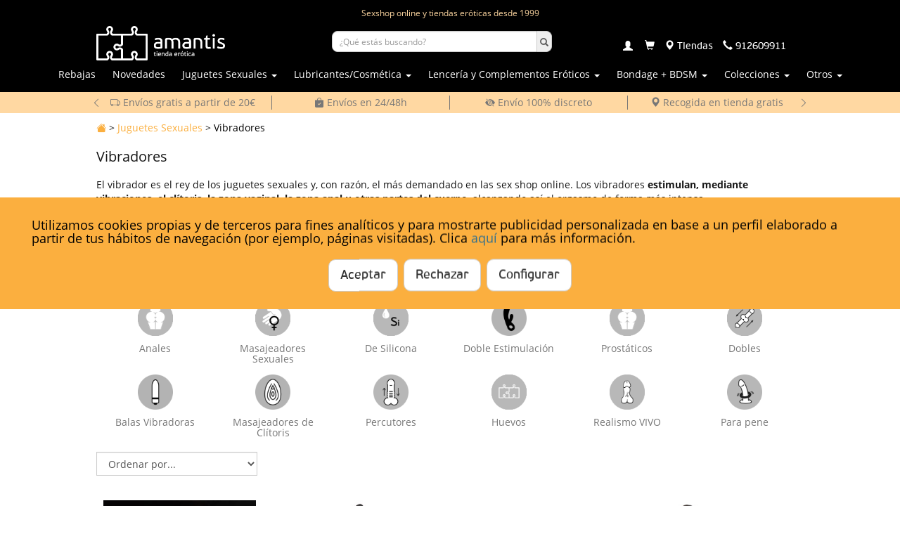

--- FILE ---
content_type: text/html; charset=UTF-8
request_url: https://www.amantis.net/vibradores/page3/
body_size: 66684
content:
<!DOCTYPE html>
<html dir="LTR" lang="es">
<head>
<meta charset="utf-8">
<meta http-equiv="X-UA-Compatible" content="IE=edge">
<meta name="viewport" content="width=device-width, initial-scale=1, shrink-to-fit=no">
<title>Vibradores | Vibradores masculinos y femeninos</title>
<base href="https://www.amantis.net/tienda/">


<script defer src="https://use.fontawesome.com/releases/v5.0.6/js/all.js"></script>

<!--<link href="custom.css" rel="stylesheet">-->
    <style type="text/css">/* DO NOT CHANGE THIS FILE -------------------------------------------------- */
/* TO OVER-RIDE ANY ASPECT OF THIS CSS, AMEND THE user.css FILE ------------- */
.piGal {width: 250px !important;}.piGal img {max-width: 250px;height: auto;}li.newItemInCart, li.newItemInCart A {color: #a94442;}.form-control {margin-bottom: 5px;display: inline;}.page-header h1 del {font-size: 0.5em;}.productHolder {border: 1px solid #eee;padding: 10px;border-radius: 4px;-webkit-transition: border .5s ease-in-out;-o-transition: border .5s ease-in-out;transition: border .5s ease-in-out;}.productHolder:hover {border: 1px solid #fbaf3f;}.productHolder h2 {font-size: 1.3em;}.item.list-group-item {float: none;width: 100%;background-color: #fff;border: none;}.item.list-group-item img {float: left !important;margin-right: 10px !important;}.grid-group-item {margin-bottom: 20px;}.grid-group-item .list-group-item-text {display: none;}p.lead del {font-size: 0.5em;}#bodyContent .img-responsive, #columnLeft .img-responsive, #columnRight .img-responsive {margin-left: auto;margin-right: auto;}.stepwizard {margin-top: 20px;}.stepwizard-step p {margin-top: 10px;}.stepwizard-row {display: table-row;}.stepwizard {display: table;width: 100%;position: relative;}.stepwizard-step button[disabled] {opacity: 1 !important;filter: alpha(opacity=100) !important;}.stepwizard-row:before {top: 14px;bottom: 0;position: absolute;content: " ";width: 100%;height: 1px;background-color: #ccc;z-index: 0;}.stepwizard-step {display: table-cell;text-align: center;position: relative;width: 33%;}.btn-circle {width: 30px;height: 30px;text-align: center;padding: 6px 0;font-size: 12px;line-height: 1.428571429;border-radius: 15px;}.pagenav {position: relative;top:-25px;left:3px;height: 40px !important;}.pagenumber {margin-bottom:7px;}.reviews blockquote p {font-size: 0.8em;}.text-left-not-xs, .text-left-not-sm, .text-left-not-md, .text-left-not-lg {text-align: left;}.text-center-not-xs, .text-center-not-sm, .text-center-not-md, .text-center-not-lg {text-align: center;}.text-right-not-xs, .text-right-not-sm, .text-right-not-md, .text-right-not-lg {text-align: right;}.text-justify-not-xs, .text-justify-not-sm, .text-justify-not-md, .text-justify-not-lg {text-align: justify;}@media (max-width: 767px) {.text-left-not-xs, .text-center-not-xs, .text-right-not-xs, .text-justify-not-xs {text-align: inherit;}.text-left-xs {text-align: left;}.text-center-xs {text-align: center;}.text-right-xs {text-align: right;}.text-justify-xs {text-align: justify;}}@media (min-width: 768px) and (max-width: 991px) {.text-left-not-sm, .text-center-not-sm, .text-right-not-sm, .text-justify-not-sm {text-align: inherit;}.text-left-sm {text-align: left;}.text-center-sm {text-align: center;}.text-right-sm {text-align: right;}.text-justify-sm {text-align: justify;}}@media (min-width: 992px) and (max-width: 1199px) {.text-left-not-md, .text-center-not-md, .text-right-not-md, .text-justify-not-md {text-align: inherit;}.text-left-md {text-align: left;}.text-center-md {text-align: center;}.text-right-md {text-align: right;}.text-justify-md {text-align: justify;}}@media (min-width: 1200px) {.text-left-not-lg, .text-center-not-lg, .text-right-not-lg, .text-justify-not-lg {text-align: inherit;}.text-left-lg {text-align: left;}.text-center-lg {text-align: center;}.text-right-lg {text-align: right;}.text-justify-lg {text-align: justify;}}.footer {background: #eee;border-top: 2px solid #ddd;}.footer .footerbox {padding: 10px 10px 0px 10px;}.footer-extra {background: #111;color: silver;line-height: 3;}.footer-extra A {color: silver;}.footer h2 {padding: 0;margin: 0;font-size: 1em;letter-spacing: 0.1em;color: rgb(142,11,0);text-shadow: 1px 1px 1px rgba(255,255,255,0.6);border-bottom: 1px solid #ddd;padding-bottom: 10px;margin-bottom: 10px;text-transform: uppercase;}.contact {border-left: 1px solid #ddd;}.timeline {list-style: none;padding: 20px 0 20px;position: relative;}.timeline:before {top: 0;bottom: 0;position: absolute;content: " ";width: 3px;background-color: #eeeeee;right: 25px;margin-left: -1.5px;}.timeline > li {margin-bottom: 20px;position: relative;}.timeline > li:before,.timeline > li:after {content: " ";display: table;}.timeline > li:after {clear: both;}.timeline > li:before,.timeline > li:after {content: " ";display: table;}.timeline > li:after {clear: both;}.timeline > li > .timeline-panel {width: calc( 100% - 75px );float: left;border: 1px solid #d4d4d4;border-radius: 2px;padding: 20px;position: relative;-webkit-box-shadow: 0 1px 6px rgba(0, 0, 0, 0.175);box-shadow: 0 1px 6px rgba(0, 0, 0, 0.175);}.timeline > li > .timeline-panel:before {position: absolute;top: 26px;right: -15px;display: inline-block;border-top: 15px solid transparent;border-left: 15px solid #ccc;border-right: 0 solid #ccc;border-bottom: 15px solid transparent;content: " ";}.timeline > li > .timeline-panel:after {position: absolute;top: 27px;right: -14px;display: inline-block;border-top: 14px solid transparent;border-left: 14px solid #fff;border-right: 0 solid #fff;border-bottom: 14px solid transparent;content: " ";}.timeline > li > .timeline-badge {color: #fff;width: 50px;height: 50px;line-height: 50px;font-size: 1.4em;text-align: center;position: absolute;top: 16px;right: 0px;margin-left: -25px;background-color: #999999;z-index: 100;border-top-right-radius: 50%;border-top-left-radius: 50%;border-bottom-right-radius: 50%;border-bottom-left-radius: 50%;}.timeline > li.timeline-inverted > .timeline-panel {float: right;}.timeline > li.timeline-inverted > .timeline-panel:before {border-left-width: 0;border-right-width: 15px;left: -15px;right: auto;}.timeline > li.timeline-inverted > .timeline-panel:after {border-left-width: 0;border-right-width: 14px;left: -14px;right: auto;}.timeline-badge.primary {background-color: #2e6da4 !important;}.timeline-badge.success {background-color: #3f903f !important;}.timeline-badge.warning {background-color: #f0ad4e !important;}.timeline-badge.danger {background-color: #d9534f !important;}.timeline-badge.info {background-color: #5bc0de !important;}.timeline-title {margin-top: 0;color: inherit;}.timeline-body > p .timeline-body > ul {margin-bottom: 0;}.timeline-body > p + p {margin-top: 5px;}.timeline-body blockquote {font-size: 1em;}.navbar-no-corners {border-radius: 0 !important;-moz-border-radius: 0 !important;border-left: none;border-right: none;}.navbar-no-margin {margin-bottom: 0 !important;}.form-control-feedback{padding-right:2%;} @media (max-width: 767px) {.navbar-text {padding-left: 15px!important;}} a{outline: none !important;} .btn{outline: none !important;}  .encabezado {color: #fbaf3f !important;}  .list-title {text-align: center;}  .seo-info {color: grey;} .seo-info h1{color: black !important;} .seo-info h2{color: black !important;}  .seo-info h3{color: black !important;}  .seo-info a{color: #fbaf3f !important;}  .seo-info a:hover{color: #fbaf3f !important;}  .pink-link {color: black !important;}  .pink-link:hover{color: #fbaf3f !important;}  a {text-decoration: none !important;}  .grid-group-item a:hover{transition: all .2s linear;color: #fbaf3f !important;}  .list-group-item-heading span {font-size: 14px !important;}.menuHorizontal .dropdown-menu {background-color: white !important;}.menuHorizontal .dropdown-menu li a{color: #333 !important;}.box-icono-categoria{height:105px;}@media (max-width: 767px) {#sort-products {margin-bottom: 2% !important;}}.pagination-box {margin-bottom: 20px;}  @media (max-width: 767px){.pagination-box {margin-bottom: 60px;text-align: center !important;}}@media (min-width: 768px) {.pagination-box {text-align: right !important;}}.cm-header-messagestack div:first-child {margin-top: 20px;}  .productHolder a img{width: 100%!important;} @media (max-width: 767px) {.productHolder {padding: 0px !important;}}.contentContainer {margin-bottom: 30px!important;}  .element-disabled {background-color: white;color: linen;opacity: 0.6;pointer-events: none;}.banner-rebajas {background-color: #fb0071 !important;}  #seoDescription {border-color: transparent !important;margin-bottom: 0px !important;}.star {color:rgb(251, 175, 63) !important}  .add-cart-sticky {position: absolute; /* Safari */top: 0; /* Ajusta según necesites */}  .text-black {color: black;}.bg-description {background-color: #f5f5f5 !important;padding:0!important;padding-left:1em !important;padding-top:1em !important;padding-bottom:1em !important;}  @font-face {font-display:swap !important;}.img-explicita {filter: blur(10px);}.box-btn-explicita {width: 100%;height:100%;position: absolute;top: 50%;left: 50%;transform: translate(-50%, -50%);}.btn-explicita {z-index: 500;position: absolute;top: 50%;left: 50%;transform: translate(-50%, -50%);border-radius: 50% !important;}  .alert-subcategory {color: black !important;background-color: #f5f5f5;margin-bottom: 1em!important;padding:0px!important;}.icono-gris {filter: grayscale(1);}.btn-accion {width: 300px!important;height: 50px!important;padding-top: 11px!important;font-size: 18px!important;}.inactive-breadcrumb {pointer-events: none;color:black;}  .t2sDiv-titulo { font-weight: bold;}  .list-title { font-weight: bold;}</style>    <style type="text/css">@font-face {
    font-display:swap !important;
}
.btn-redondo {
    border-radius: 10px !important;
}
.redondo-tl-bl {
    border-radius: 8px 0px 0px 8px !important;
}
.redondo-tr-br{
    border-radius: 0px 8px 8px 0px !important;
}
.redondo-tl-tr{
    border-radius: 8px 8px 0px 0px !important;
}
.redondo-bl-br{
    border-radius: 0px 0px 8px 8px !important;
}
.redondo-bl {
    border-radius: 0px 0px 0px 8px !important;
}
.redondo-br{
    border-radius: 0px 0px 8px 0px !important;
}
@media (min-width: 1667px) {
    .col-xl-1, .col-xl-10, .col-xl-11, .col-xl-12, .col-xl-2, .col-xl-3, .col-xl-4, .col-xl-5, .col-xl-6, .col-xl-7, .col-xl-8, .col-xl-9 {
        float: left !important;
        position: relative !important;
        min-height: 1px !important;
        padding-right: 15px !important;
        padding-left: 15px !important;
    }

    .col-xl-12 {
        width: 100% !important;
    }
    .col-xl-11 {
        width: 91.6666666666667% !important;
    }
    .col-xl-10 {
        width: 83.3333333333333% !important;
    }
    .col-xl-9 {
        width: 75% !important;
    }
    .col-xl-8 {
        width: 66.6666666666667% !important;
    }
    .col-xl-7 {
        width: 58.333333331% !important;
    }
    .col-xl-6 {
        width: 50% !important;
    }
    .col-xl-5 {
        width: 41.666666665% !important;
    }
    .col-xl-4 {
        width: 33.333333333% !important;
    }
    .col-xl-3 {
        width: 25% !important;
    }
    .col-xl-2 {
        width: 16.66666667% !important;
    }
    .col-xl-1 {
        width: 8.333333333% !important;
    }

    .col-xl-pull-12 {
        right: 100% !important;
    }
    .col-xl-pull-11 {
        right: 91.66666667% !important;
    }
    .col-xl-pull-10 {
        right: 83.33333333% !important;
    }
    .col-xl-pull-9 {
        right: 75% !important;
    }
    .col-xl-pull-8 {
        right: 66.66666667% !important;
    }
    .col-xl-pull-7 {
        right: 58.33333333% !important;
    }
    .col-xl-pull-6 {
        right: 50% !important;
    }
    .col-xl-pull-5 {
        right: 41.66666667% !important;
    }
    .col-xl-pull-4 {
        right: 33.33333333% !important;
    }
    .col-xl-pull-3 {
        right: 25% !important;
    }
    .col-xl-pull-2 {
        right: 16.66666667% !important;
    }
    .col-xl-pull-1 {
        right: 8.33333333% !important;
    }
    .col-xl-pull-0 {
        right: auto !important;
    }
    .col-xl-push-12 {
        left: 100% !important;
    }
    .col-xl-push-11 {
        left: 91.66666667% !important;
    }
    .col-xl-push-10 {
        left: 83.33333333% !important;
    }
    .col-xl-push-9 {
        left: 75% !important;
    }
    .col-xl-push-8 {
        left: 66.66666667% !important;
    }
    .col-xl-push-7 {
        left: 58.33333333% !important;
    }
    .col-xl-push-6 {
        left: 50% !important;
    }
    .col-xl-push-5 {
        left: 41.66666667% !important;
    }
    .col-xl-push-4 {
        left: 33.33333333% !important;
    }
    .col-xl-push-3 {
        left: 25% !important;
    }
    .col-xl-push-2 {
        left: 16.66666667% !important;
    }
    .col-xl-push-1 {
        left: 8.33333333% !important;
    }
    .col-xl-push-0 {
        left: auto !important;
    }
    .col-xl-offset-12 {
        margin-left: 100% !important;
    }
    .col-xl-offset-11 {
        margin-left: 91.66666667% !important;
    }
    .col-xl-offset-10 {
        margin-left: 83.33333333% !important;
    }
    .col-xl-offset-9 {
        margin-left: 75% !important;
    }
    .col-xl-offset-8 {
        margin-left: 66.66666667% !important;
    }
    .col-xl-offset-7 {
        margin-left: 58.33333333% !important;
    }
    .col-xl-offset-6 {
        margin-left: 50% !important;
    }
    .col-xl-offset-5 {
        margin-left: 41.66666667% !important;
    }
    .col-xl-offset-4 {
        margin-left: 33.33333333% !important;
    }
    .col-xl-offset-3 {
        margin-left: 25% !important;
    }
    .col-xl-offset-2 {
        margin-left: 16.66666667% !important;
    }
    .col-xl-offset-1 {
        margin-left: 8.33333333% !important;
    }
    .col-xl-offset-0 {
        margin-left: 0 !important;
    }
}
.alert-secondary {
    color: #383d41;
    background-color: #e2e3e5;
    border-color: #d6d8db;
}

.m-0 { margin: 0 !important; }
.m-1 { margin: .25rem !important; }
.m-2 { margin: .5rem !important; }
.m-3 { margin: 1rem !important; }
.m-4 { margin: 1.5rem !important; }
.m-5 { margin: 3rem !important; }
.ms-0 { margin-left: 0 !important; }
.ms-1 { margin-left: .25rem !important; }
.ms-2 { margin-left: .5rem !important; }
.ms-3 { margin-left: 1rem !important; }
.ms-4 { margin-left: 1.5rem !important; }
.ms-5 { margin-left: 3rem !important; }
.me-0 { margin-right: 0 !important; }
.me-1 { margin-right: .25rem !important; }
.me-2 { margin-right: .5rem !important; }
.me-3 { margin-right: 1rem !important; }
.me-4 { margin-right: 1.5rem !important; }
.me-5 { margin-right: 3rem !important; }
.mt-0 { margin-top: 0 !important; }
.mt-1 { margin-top: .25rem !important; }
.mt-2 { margin-top: .5rem !important; }
.mt-3 { margin-top: 1rem !important; }
.mt-4 { margin-top: 1.5rem !important; }
.mt-5 { margin-top: 3rem !important; }
.mt-6 { margin-top: 4rem !important; }
.mb-0 { margin-bottom: 0 !important; }
.mb-1 { margin-bottom: .25rem !important; }
.mb-2 { margin-bottom: .5rem !important; }
.mb-3 { margin-bottom: 1rem !important; }
.mb-4 { margin-bottom: 1.5rem !important; }
.mb-5 { margin-bottom: 3rem !important; }
.mx-0 { margin-left: 0; margin-right: 0 !important; }
.mx-1 { margin-left: .25rem; margin-right: .25rem !important; }
.mx-2 { margin-left: .5rem; margin-right: .5rem !important; }
.mx-3 { margin-left: 1rem; margin-right: 1rem !important; }
.mx-4 { margin-left: 1.5rem; margin-right: 1.5rem !important; }
.my-5 { margin-top: 3rem; margin-bottom: 3rem !important; }
.m-auto { margin: auto !important; }

.p-0 { padding: 0 !important; }
.p-1 { padding: .25rem !important; }
.p-2 { padding: .5rem !important; }
.p-3 { padding: 1rem !important; }
.p-4 { padding: 1.5rem !important; }
.p-5 { padding: 3rem !important; }
.ps-0 { padding-left: 0 !important; }
.ps-1 { padding-left: .25rem !important; }
.ps-2 { padding-left: .5rem !important; }
.ps-3 { padding-left: 1rem !important; }
.ps-4 { padding-left: 1.5rem !important; }
.ps-5 { padding-left: 3rem !important; }
.pe-0 { padding-right: 0 !important; }
.pe-1 { padding-right: .25rem !important; }
.pe-2 { padding-right: .5rem !important; }
.pe-3 { padding-right: 1rem !important; }
.pe-4 { padding-right: 1.5rem !important; }
.pe-5 { padding-right: 3rem !important; }
.pt-0 { padding-top: 0 !important; }
.pt-1 { padding-top: .25rem !important; }
.pt-2 { padding-top: .5rem !important; }
.pt-3 { padding-top: 1rem !important; }
.pt-4 { padding-top: 1.5rem !important; }
.pt-5 { padding-top: 3rem !important; }
.pb-0 { padding-bottom: 0 !important; }
.pb-1 { padding-bottom: .25rem !important; }
.pb-2 { padding-bottom: .5rem !important; }
.pb-3 { padding-bottom: 1rem !important; }
.pb-4 { padding-bottom: 1.5rem !important; }
.pb-5 { padding-bottom: 3rem !important; }
.px-0 { padding-left: 0; padding-right: 0 !important; }
.px-1 { padding-left: .25rem; padding-right: .25rem !important; }
.px-2 { padding-left: .5rem; padding-right: .5rem !important; }
.px-3 { padding-left: 1rem; padding-right: 1rem !important; }
.px-4 { padding-left: 1.5rem; padding-right: 1.5rem !important; }
.py-5 { padding-top: 3rem; padding-bottom: 3rem !important; }

.text-secondary {
    color: #777777!important;
}

.rounded {
    border-radius: 5px; /* Puedes ajustar este valor */
}
.rounded-circle {
    border-radius: 50%;
}
.rounded-top {
    border-top-left-radius: 5px;
    border-top-right-radius: 5px;
}
.rounded-bottom {
    border-bottom-left-radius: 5px;
    border-bottom-right-radius: 5px;
}
.rounded-left {
    border-top-left-radius: 5px;
    border-bottom-left-radius: 5px;
}
.rounded-right {
    border-top-right-radius: 5px;
    border-bottom-right-radius: 5px;
}

.d-inline {
    display: inline !important;
}

.d-inline-block {
    display: inline-block !important;
}

.d-block {
    display: block !important;
}

.d-grid {
    display: grid !important;
}

.d-inline-grid {
    display: inline-grid !important;
}

.d-table {
    display: table !important;
}

.d-table-row {
    display: table-row !important;
}

.d-table-cell {
    display: table-cell !important;
}

.d-flex {
    display: flex !important;
}

.d-inline-flex {
    display: inline-flex !important;
}

.d-none {
    display: none !important;
}

.d-lg-inline {
    display: inline !important;
}
.d-lg-inline-block {
    display: inline-block !important;
}
.d-lg-block {
    display: block !important;
}
.d-lg-grid {
    display: grid !important;
}
.d-lg-inline-grid {
    display: inline-grid !important;
}
.d-lg-table {
    display: table !important;
}
.d-lg-table-row {
    display: table-row !important;
}
.d-lg-table-cell {
    display: table-cell !important;
}
.d-lg-flex {
    display: flex !important;
}
.d-lg-inline-flex {
    display: inline-flex !important;
}
.d-lg-none {
    display: none !important;
}
.d-md-inline {
    display: inline !important;
}
.d-md-inline-block {
    display: inline-block !important;
}
.d-md-block {
    display: block !important;
}
.d-md-grid {
    display: grid !important;
}
.d-md-inline-grid {
    display: inline-grid !important;
}
.d-md-table {
    display: table !important;
}
.d-md-table-row {
    display: table-row !important;
}
.d-md-table-cell {
    display: table-cell !important;
}
.d-md-flex {
    display: flex !important;
}
.d-md-inline-flex {
    display: inline-flex !important;
}
.d-md-none {
    display: none !important;
}
.d-sm-inline {
    display: inline !important;
}
.d-sm-inline-block {
    display: inline-block !important;
}
.d-sm-block {
    display: block !important;
}
.d-sm-grid {
    display: grid !important;
}
.d-sm-inline-grid {
    display: inline-grid !important;
}
.d-sm-table {
    display: table !important;
}
.d-sm-table-row {
    display: table-row !important;
}
.d-sm-table-cell {
    display: table-cell !important;
}
.d-sm-flex {
    display: flex !important;
}
.d-sm-inline-flex {
    display: inline-flex !important;
}
.d-sm-none {
    display: none !important;
}
.d-xl-inline {
    display: inline !important;
}
.d-xl-inline-block {
    display: inline-block !important;
}
.d-xl-block {
    display: block !important;
}
.d-xl-grid {
    display: grid !important;
}
.d-xl-inline-grid {
    display: inline-grid !important;
}
.d-xl-table {
    display: table !important;
}
.d-xl-table-row {
    display: table-row !important;
}
.d-xl-table-cell {
    display: table-cell !important;
}
.d-xl-flex {
    display: flex !important;
}
.d-xl-inline-flex {
    display: inline-flex !important;
}
.d-xl-none {
    display: none !important;
}
@font-face {
    font-family: 'Glyphicons Halflings';
    font-display:swap !important;
}</style>    <link href="https://cdn.jsdelivr.net/npm/bootstrap-icons/font/bootstrap-icons.css" rel="stylesheet">
    <link rel="stylesheet" href="amantis/ext/_BACKOFFICE/amantis/spinners/botones/ButtonSpinner.css" type="text/css">
<!--[if lt IE 9]>
   <script src="ext/js/html5shiv.js"></script>
   <script src="ext/js/respond.min.js"></script>
   <script src="ext/js/excanvas.min.js"></script>
<![endif]-->
 
<script src="ext/jquery/jquery-3.1.1.min.js"></script>

    <link rel="preconnect" href="https://images01.amantis.net">
<link rel="preconnect" href="https://script.hotjar.com">
<link rel="preconnect" href="https://vars.hotjar.com">
<link rel="preconnect" href="https://static.hotjar.com">
<link rel="preconnect" href="https://themes.googleusercontent.com">
<link rel="preconnect" href="https://dev.visualwebsiteoptimizer.com">

<link rel="preload" href="https://images01.amantis.net/imagenes/logo/logo_tamano_web.png" as="image" fetchpriority="high">

<link rel="preload" href="https://www.amantis.net/tienda/amantis/ext/webfonts/322285_0_0.woff2" as="font" type="font/woff2" crossorigin><link rel="preload" href="https://www.amantis.net/tienda/amantis/ext/googleapis.com/local/u-WUoqrET9fUeobQW7jkRT8E0i7KZn-EPnyo3HZu7kw.woff" as="font" type="font/woff" crossorigin><link rel="preload" href="https://www.amantis.net/tienda/amantis/ext/googleapis.com/local/k3k702ZOKiLJc3WVjuplzBa1RVmPjeKy21_GQJaLlJI.woff" as="font" type="font/woff" crossorigin><link rel="preload" href="https://www.amantis.net/tienda/amantis/ext/googleapis.com/local/xjAJXh38I15wypJXxuGMBtIh4imgI8P11RFo6YPCPC0.woff" as="font" type="font/woff" crossorigin><script>$(document).ready(function () {$('.tdd_listado_productos .item').removeClass('list-group-item').addClass('grid-group-item');});</script>
<script type="text/javascript" src="amantis/ext/jquery/jquery.scrollTo.min.js" async></script>
<script>
    var RGPD_COOKIE_NOMBRE = 'consentimiento-cookies';
    var objetosRGPD = [];
    objetosRGPD.push('analisis');
    objetosRGPD.push('publicidad');
var cookiesAnaliticasKey = 'analisis';
var cookiesPublicidadKey = 'publicidad';

    </script><script>function _instanceof(left, right) { if (right != null && typeof Symbol !== "undefined" && right[Symbol.hasInstance]) { return !!right[Symbol.hasInstance](left); } else { return left instanceof right; } }

function _createForOfIteratorHelper(o) { if (typeof Symbol === "undefined" || o[Symbol.iterator] == null) { if (Array.isArray(o) || (o = _unsupportedIterableToArray(o))) { var i = 0; var F = function F() {}; return { s: F, n: function n() { if (i >= o.length) return { done: true }; return { done: false, value: o[i++] }; }, e: function e(_e) { throw _e; }, f: F }; } throw new TypeError("Invalid attempt to iterate non-iterable instance.\nIn order to be iterable, non-array objects must have a [Symbol.iterator]() method."); } var it, normalCompletion = true, didErr = false, err; return { s: function s() { it = o[Symbol.iterator](); }, n: function n() { var step = it.next(); normalCompletion = step.done; return step; }, e: function e(_e2) { didErr = true; err = _e2; }, f: function f() { try { if (!normalCompletion && it["return"] != null) it["return"](); } finally { if (didErr) throw err; } } }; }

function _unsupportedIterableToArray(o, minLen) { if (!o) return; if (typeof o === "string") return _arrayLikeToArray(o, minLen); var n = Object.prototype.toString.call(o).slice(8, -1); if (n === "Object" && o.constructor) n = o.constructor.name; if (n === "Map" || n === "Set") return Array.from(o); if (n === "Arguments" || /^(?:Ui|I)nt(?:8|16|32)(?:Clamped)?Array$/.test(n)) return _arrayLikeToArray(o, minLen); }

function _arrayLikeToArray(arr, len) { if (len == null || len > arr.length) len = arr.length; for (var i = 0, arr2 = new Array(len); i < len; i++) { arr2[i] = arr[i]; } return arr2; }

function _classCallCheck(instance, Constructor) { if (!_instanceof(instance, Constructor)) { throw new TypeError("Cannot call a class as a function"); } }

function _defineProperties(target, props) { for (var i = 0; i < props.length; i++) { var descriptor = props[i]; descriptor.enumerable = descriptor.enumerable || false; descriptor.configurable = true; if ("value" in descriptor) descriptor.writable = true; Object.defineProperty(target, descriptor.key, descriptor); } }

function _createClass(Constructor, protoProps, staticProps) { if (protoProps) _defineProperties(Constructor.prototype, protoProps); if (staticProps) _defineProperties(Constructor, staticProps); return Constructor; }

var CookieRGPD = /*#__PURE__*/function () {
    "use strict";

    function CookieRGPD() {
        _classCallCheck(this, CookieRGPD);

        this.consentimientoParams = {
            domain: COOKIE_DOMAIN,
            path: COOKIE_PATH,
            expires: 150 // FIXME Definir

        };
        this.parametrosGenerales = 'domain=' + COOKIE_DOMAIN + '; path=' + COOKIE_PATH + ';secure;SameSite=Lax;';
        this.valorInicial = {
            //mayor:true,
            permisos: {}
        };
        this.objetos = objetosRGPD;
        this.cookieCacheada = this.getCookieEnNavegador();

        if (this.cookieCacheada === null) {
            this.crear();
        }
        this.setPermisoEnVariablesGlobales();
    }

    _createClass(CookieRGPD, [{
        key: "getCookieCacheada",
        value: function getCookieCacheada() {
            return this.cookieCacheada;
        }
    }, {
        key: "getCookieEnNavegador",
        value: function getCookieEnNavegador() {
            var cookie = Cookies.getJSON(RGPD_COOKIE_NOMBRE);

            if (cookie === undefined) {
                return null;
            } else {
                return cookie;
            }
        }
    }, {
        key: "setPermisoEnVariablesGlobales",
        value: function setPermisoEnVariablesGlobales() {
            hayPermisoDeCookiesAnaliticas = this.getPermiso(cookiesAnaliticasKey);
            hayPermisoDeCookiesPublicitarias = this.getPermiso(cookiesPublicidadKey);
        }
    }, {
        key: "estaAceptadaLaMayoriaDeEdad",
        value: function estaAceptadaLaMayoriaDeEdad() {
            return this.getCookieCacheada() !== null;
        }
    }, {
        key: "getFechaExpiracion",
        value: function getFechaExpiracion() {
            if (this.getCookieCacheada() === null || !this.estaTodoAdmitido()) {
                return '0';
            } else {
                var ahora = new Date();
                var expiracion = ahora.getTime() + (1000 * 60 * 60 * 24 * 365 * 2);
                ahora.setTime(expiracion);
                return ahora.toGMTString();
            }
        }
    }, {
        key: "crear",
        value: function crear() {
            //Cookies.set('consentimiento', this.valorInicial, this.consentimientoParams);
            //document.cookie = RGPD_COOKIE_NOMBRE + "= " + JSON.stringify(this.valorInicial) + ";expires=" + this.getFechaExpiracion() + ";" + this.parametrosGenerales;
            this.grabarCookie(this.valorInicial);
            this.cookieCacheada = this.getCookieEnNavegador();
            this.reiniciarTodas();
        }
    }, {
        key: "grabarCookie",
        value: function grabarCookie(valor) {
            document.cookie = RGPD_COOKIE_NOMBRE + "= " + JSON.stringify(valor) + ";expires=" + this.getFechaExpiracion() + ";" + this.parametrosGenerales;
            this.setPermisoEnVariablesGlobales();
        }
    }, {
        key: "getPermiso",
        value: function getPermiso(objeto) {
            var cookie = this.getCookieCacheada();

            if (cookie != null && cookie.permisos.hasOwnProperty(objeto)) {
                return cookie.permisos[objeto].permiso;
            } else {
                return false;
            }
        }
    }, {
        key: "setPermiso",
        value: function setPermiso(objeto, permiso) {
            this.cookieCacheada.permisos[objeto] = {
                "permiso": permiso,
                "fecha": +new Date()
            };
            this.grabarCookie(this.getCookieCacheada());
            this.actualizarFaldon();
        }
    }, {
        key: "actualizarFaldon",
        value: function actualizarFaldon() {
            if (this.estaTodoConfigurado()) {
                this.ocultarFaldon();
            }
        }
    }, {
        key: "ocultarFaldon",
        value: function ocultarFaldon() {
            $('#banner-cookies').hide();
        }
    }, {
        key: "aceptacionImplicitaEvent",
        value: function aceptacionImplicitaEvent() {
            if (!cookieRGPD.estaTodoConfigurado()) {
                var _iterator = _createForOfIteratorHelper(this.objetos),
                    _step;

                try {
                    for (_iterator.s(); !(_step = _iterator.n()).done;) {
                        var objeto = _step.value;
                        this.setPermiso(objeto, true);
                    }
                } catch (err) {
                    _iterator.e(err);
                } finally {
                    _iterator.f();
                }
                consentAllCookies();
                cargarScriptGtm();
                this.actualizarFaldon();
            }
        }
    }, {
        key: "rechazarTodas",
        value: function rechazarTodas() {
            var _iterator2 = _createForOfIteratorHelper(this.objetos),
                _step2;

            try {
                for (_iterator2.s(); !(_step2 = _iterator2.n()).done;) {
                    var objeto = _step2.value;
                    this.setPermiso(objeto, false);
                }
            } catch (err) {
                _iterator2.e(err);
            } finally {
                _iterator2.f();
            }
            denyAllCookies();
        }
    }, {
        key: "rechazarTodas",
        value: function rechazarTodas() {
            var _iterator2 = _createForOfIteratorHelper(this.objetos),
                _step2;

            try {
                for (_iterator2.s(); !(_step2 = _iterator2.n()).done;) {
                    var objeto = _step2.value;
                    this.setPermiso(objeto, false);
                }
            } catch (err) {
                _iterator2.e(err);
            } finally {
                _iterator2.f();
            }
            denyAllCookies();
        }
    }, {
        key: "reiniciarTodas",
        value: function reiniciarTodas() {
            var _iterator3 = _createForOfIteratorHelper(this.objetos),
                _step3;

            try {
                for (_iterator3.s(); !(_step3 = _iterator3.n()).done;) {
                    var objeto = _step3.value;
                    this.setPermiso(objeto, null);
                }
            } catch (err) {
                _iterator3.e(err);
            } finally {
                _iterator3.f();
            }
        }
    }, {
        key: "estaTodoConfigurado",
        value: function estaTodoConfigurado() {
            var _iterator4 = _createForOfIteratorHelper(this.objetos),
                _step4;

            try {
                for (_iterator4.s(); !(_step4 = _iterator4.n()).done;) {
                    var objeto = _step4.value;

                    if (this.getPermiso(objeto) === null) {
                        return false;
                    }
                }
            } catch (err) {
                _iterator4.e(err);
            } finally {
                _iterator4.f();
            }

            return true;
        }
    }, {
        key: "estaTodoAdmitido",
        value: function estaTodoAdmitido() {
            var _iterator5 = _createForOfIteratorHelper(this.objetos),
                _step5;

            try {
                for (_iterator5.s(); !(_step5 = _iterator5.n()).done;) {
                    var objeto = _step5.value;

                    if (this.getPermiso(objeto) !== true) {
                        return false;
                    }
                }
            } catch (err) {
                _iterator5.e(err);
            } finally {
                _iterator5.f();
            }

            return true;
        }
    }]);

    return CookieRGPD;
}();</script>
<script type="text/javascript">
/**
 * TODO Hacer independiente de la presencia del menú categorial,
 * para poder deshabilitar éste donde no se quiera mostrar
 * @param String tituloH1
 * @returns {undefined}
 */
    function construirBreadCum(tituloH1) {
        var categoriasSeleccionadas = $('#columnLeft .panel-default .nav span.categoriaSeleccionada');
        var categoriaPrincipal;
        var numCategoriaSeleccionada = 1;
        categoriasSeleccionadas.each(
                function () {
                    $(this).closest('a').addClass('categoriaSeleccionada');
                    switch (numCategoriaSeleccionada) {
                        case 1:
                        {
                            categoriaPrincipal = $(this);
                            // Marco las subcategorías
                            categoriaPrincipal.closest('li').find('.nav').find('a').addClass('subcategoria');
                            break;
                        }
                        case 2:
                        {
                            // Si hay subcategoría, cojo su nombre para el título
                            tituloH1.prepend(categoriaPrincipal.text() + ' ');
                            break;
                        }
                    }
                    numCategoriaSeleccionada++;
                }
        );
    }
    
    /**
     * Gracias a http://stackoverflow.com/a/9393768/408872
     */
    function habilitarAbrirPestañaDesdeUrl() {
        var url = document.location.toString();
        if (url.match('#')) {
            $('.nav-tabs a[href="#' + url.split('#')[1] + '"]').tab('show');
        } 

        // Change hash for page-reload
        $('.nav-tabs a').on('shown.bs.tab', function (e) {
            window.location.hash = e.target.hash;
        })
    }
    
    function maquetarListadosEnHome() {
        listados = $('div#novedades .tdd_listado_productos , div#best_sellers .tdd_listado_productos');
        listados.children('div').removeClass('col-sm-4').addClass('col-sm-3');
        listados.siblings('.row').detach();
    }

    $(document).ready(function () {
        var tituloH1 = $('#bodyContent h1');
        if (document.location.pathname == '/') { // Home Page

            tituloH1.parent('.page-header').hide();

            maquetarListadosEnHome();

        } else { // Categorías
            construirBreadCum(tituloH1);
            habilitarAbrirPestañaDesdeUrl();
            if (document.location.search.indexOf('_') >= 0) { // Subcategorías
                $('#columnLeft .menuCategorial').detach();
            }
        }
    });</script><style>/* ------------------------------
    PANEL ROTATIVO */
.carousel {
  margin-bottom: 1.5%;  
}
.carousel-indicators {
    display: none;
}
.carousel-control.right {
    background-image: none !important;
}
.carousel-control.left {
    background-image: none !important;
}
/*
#1920 - ampliar panel web en formato móvil [DISEÑO]
*/
@media (max-width: 1000px) {
    #carousel{
        padding-left: 0px !important;
        padding-right: 0px !important;
    }
}

/*  PANEL ROTATIVO FIN
------------------------------*/

/* ------------------------------
    TÍTULO INICIO*/
#bodyContent h1 {
    font-size: 140%;
}
/*  TÍTULO FIN
------------------------------*/
/* ------------------------------
    LISTADO DE SUBCATEGORÍAS INICIO */

.cm-in-category-listing {
    margin-top: 10px;
}

.cm-in-category-listing p a{
    color: #777777;
    text-decoration: none !important;
}
/*
.cm-in-category-listing h5 a{
    color: #777777;
    display: block;
    width: 100%;
    right: 0;
    left: 0;
    margin-left: 0;
    padding-left: 65px;
    text-align: left; 
    text-decoration: none;
}

.cm-in-category-listing h5{
    line-height: 38px;
    border-top: 1px #a4a4a4 solid;
    border-bottom: 1px #a4a4a4 solid;
    font-family: 'PFBeauSansPro-Bbook';
    font-size: 121.5%;
}
*/

/*  LISTADO DE SUBCATEGORÍAS FIN
------------------------------*/


.alert-warning {
    border-color: transparent !important;
    margin-bottom: 0px !important;
}</style>

    <link rel="apple-touch-icon" sizes="180x180" href="/apple-touch-icon.png?v=2">
    <link rel="icon" type="image/png" sizes="32x32" href="/favicon-32x32.png?v=2">
    <link rel="icon" type="image/png" sizes="16x16" href="/favicon-16x16.png?v=2">
    <link rel="manifest" href="/site.webmanifest?v=2">
    <link rel="mask-icon" href="/safari-pinned-tab.svg?v=2" color="#5bbad5">
    <link rel="shortcut icon" href="/favicon.ico?v=2">
    <meta name="apple-mobile-web-app-title" content="amantis.net">
    <meta name="application-name" content="amantis.net">
    <meta name="msapplication-TileColor" content="#da532c">
    <meta name="msapplication-TileImage" content="/mstile-144x144.png?v=2">
    <meta name="theme-color" content="#ffffff"><style>    /* Puntos INICIO */
    .puntosTitleBoxCarrito {
        display:block;
        font-weight: bold;
        text-align: center;
    }

    .puntosDetalleBoxCarrito {
        display:block;
        text-align: right;
    }
    .puntosTitleEnProducto {
        font-weight: bold;
    }
    /* Puntos FIN *//* Ocultamos las descripciones */
.group.inner.grid-group-item-text {
    display: none;
}
div.row.list-group div.caption {
    text-align:center;
    padding: 9px;
    padding-top: 5%;
}

div.row.list-group div.caption .tdd_listado_nombre a {
    color: #171717;
}

div.row.list-group div.caption .tdd_listado_nombre {
    font-size: 1.2em;
    line-height: 156%;
}

div.row.list-group div.caption .tdd_precio {
    padding-bottom: 0px;
    border: 0px;
    background-color: white;
    cursor: auto;
    font-size: 2.2em;
    color: #fbaf3f;
}

div.row.list-group div.caption .tdd_precio del {
    color: #a4a4a4;
    font-size: 0.7em;
}

div.row.list-group span.fa.fa-shopping-cart{
    color: #fbaf3f;
    font-size: 140%;
}

div.row.list-group .item {
    padding-right: 7px;
}
div.row.list-group div.productHolder {
    border:0px;
}

div.row.list-group img.thumbnail {
    border: 0px;
    margin-bottom: 0px;
    padding: 0px;
}

/* Fix de gBurton:
http://forums.oscommerce.com/topic/408314-equal-height-possible-new-approach/#entry1733729
*/
.list-group { display: flex; flex-flow: row wrap; }
.list-group-item { margin-bottom: 10px; }
.equal-height { height: auto; width: 100%; }

.row.list-group.tdd_listado_productos {
    margin-bottom: 0 !important;
}
#novedades h3{
	margin-top: 0 !important;
}
#best_sellers h3{
	margin-top: 0 !important;
}
/* Tienda flurpeada INICIO
------------------------------*/
.tienda-flurpeada{
    border:10px dotted red;
}
.producto-oculto {
    filter: grayscale(100%);
    padding: 20px;
    opacity: 0.6;
}
.btn-variante-ficha-producto{
    padding:5px;
}
.info-flurpeada, .info-flurpeada *{
    border-radius: 11px;
}
.info-flurpeada {
    background-color: lightgray;
    padding: 5px;
}
.ofertaInactiva {
    border:solid thin red !important;
}
.ofertaInactivaFichaDeProducto {
    padding:10px;
}
/* Tienda flurpeada FIN
------------------------------*/</style><script>
var fecha = new Date();
var dia = fecha.getDay();
var hora = fecha.getHours();

var COOKIE_DOMAIN = 'www.amantis.net';
var COOKIE_PATH = '/';

var PAIS_ID_ES = 195;

var entornoId = 1;
var paginaActual = 'index.php';
var apiUrl = 'https://www.amantis.net/tienda/api.php';
var categoriaId = 1;

var ES_CRAWLER = false;
$(document).ready(function () {

    var header = $('.modular-header');
    var menu = header.find('nav .nav.navbar-nav');

    var footer = $('footer .footer');
    var footerExtra = $('footer .footer-extra');
    var contenedorCentral = $('div.body-sans-header');
    var miniaturasDeProductos = $('div.row.list-group .item');

    // HEADER

    /*Alineamos con el banner*/
    menu.children('li').each(function () {
        //$(this).addClass('col-sm-2 col-xs-6 text-nowrap');
    });

    // MAQUETACIÓN DEL FOOTER

    // Testing #1049 - visionado en Ipad y tablets.
//                    footer.find('.row').addClass('col-sm-8 col-sm-push-2');
    $('footer').addClass('container-fluid');
    footer.find('.row').addClass('col-xs-12 col-lg-10 col-lg-push-1');
    footerExtra.find('.row').addClass('col-xs-12');

    // MAQUETACIÓN DEL CONTENEDOR CENTRAL

    // MAQUETACIÓN DE LOS LISTADOS DE PRODUCTOS
    miniaturasDeProductos.find('.fa-shopping-cart').closest('.text-right').removeClass('text-right');

    if($('#categoria_info').length) {
        $('#categoria_info').appendTo('#seoDescription');
        //$('#seoDescription').addClass('alert alert-warning');
    }
});var cookieRGPD;
var hayPermisoDeCookiesAnaliticas;
var hayPermisoDeCookiesPublicitarias;

$(document).ready(function () {
    cookieRGPD = new CookieRGPD();
});
</script><script src="amantis/ext/js/js.cookie.js"></script><script type="text/javascript">(function(factory){if(typeof define==='function'&&define.amd){define(['jquery'],factory);}else{factory(jQuery);}}(function($){var pluses=/\+/g;function encode(s){return config.raw?s:encodeURIComponent(s);}function decode(s){return config.raw?s:decodeURIComponent(s);}function stringifyCookieValue(value){return encode(config.json?JSON.stringify(value):String(value));}function parseCookieValue(s){if(s.indexOf('"')===0){s=s.slice(1,-1).replace(/\\"/g,'"').replace(/\\\\/g,'\\');}try{s=decodeURIComponent(s.replace(pluses,' '));}catch(e){return;}try{return config.json?JSON.parse(s):s;}catch(e){}}function read(s,converter){var value=config.raw?s:parseCookieValue(s);return $.isFunction(converter)?converter(value):value;}var config=$.cookie=function(key,value,options){if(value!==undefined&&!$.isFunction(value)){options=$.extend({},config.defaults,options);if(typeof options.expires==='number'){var days=options.expires,t=options.expires=new Date();t.setDate(t.getDate()+days);}return(document.cookie=[encode(key),'=',stringifyCookieValue(value),options.expires?'; expires='+options.expires.toUTCString():'',options.path?'; path='+options.path:'',options.domain?'; domain='+options.domain:'',options.secure?'; secure':''].join(''));}var result=key?undefined:{};var cookies=document.cookie?document.cookie.split('; '):[];for(var i=0,l=cookies.length;i<l;i++){var parts=cookies[i].split('=');var name=decode(parts.shift());var cookie=parts.join('=');if(key&&key===name){result=read(cookie,value);break;}if(!key&&(cookie=read(cookie))!==undefined){result[name]=cookie;}}return result;};config.defaults={};$.removeCookie=function(key,options){if($.cookie(key)!==undefined){$.cookie(key,'',$.extend({},options,{expires:-1}));return true;}return false;};}));</script>
<!--
/**
 * @license
 * MyFonts Webfont Build ID 3285637, 2016-09-20T11:46:47-0400
 * 
 * The fonts listed in this notice are subject to the End User License
 * Agreement(s) entered into by the website owner. All other parties are 
 * explicitly restricted from using the Licensed Webfonts(s).
 * 
 * You may obtain a valid license at the URLs below.
 * 
 * Webfont: PFBeauSansPro-Bbook by Parachute
 * URL: http://www.myfonts.com/fonts/parachute/pf-beau-sans-pro/bbook/
 * Copyright: Copyright (c) 2002, 2006 Parachute&#x00A8;, www.parachute.gr.  All rights
 * reserved.
 * Licensed pageviews: 500,000
 * 
 * 
 * License: http://www.myfonts.com/viewlicense?type=web&buildid=3285637
 * 
 * © 2016 MyFonts Inc
*/

-->

<style type="text/css">

    /* @import must be at top of file, otherwise CSS will not work */
    /*@import url("//hello.myfonts.net/count/322285");*/

    @font-face {
        font-family: 'PFBeauSansPro-Bbook';
        src: url(https://www.amantis.net/tienda/amantis/ext/webfonts/322285_0_0.eot);
        src: url(https://www.amantis.net/tienda/amantis/ext/webfonts/322285_0_0.eot?#iefix) format('embedded-opentype'),
        url(https://www.amantis.net/tienda/amantis/ext/webfonts/322285_0_0.woff2) format('woff2'),
        url(https://www.amantis.net/tienda/amantis/ext/webfonts/322285_0_0.woff) format('woff'),
        url(https://www.amantis.net/tienda/amantis/ext/webfonts/322285_0_0.ttf) format('truetype');
        font-display: swap;
    }

    @font-face {
        font-family: 'Open Sans';
        font-style: normal;
        font-weight: 300;
        src: local('Open Sans Light'), local('OpenSans-Light'), url(https://www.amantis.net/tienda/amantis/ext/googleapis.com/local/DXI1ORHCpsQm3Vp6mXoaTRa1RVmPjeKy21_GQJaLlJI.woff) format('woff');
        font-display: swap;
    }
    @font-face {
        font-family: 'Open Sans';
        font-style: italic;
        font-weight: 300;
        src: local('Open Sans Light Italic'), local('OpenSansLight-Italic'), url(https://www.amantis.net/tienda/amantis/ext/googleapis.com/local/PRmiXeptR36kaC0GEAetxrsuoFAk0leveMLeqYtnfAY.woff) format('woff');
        font-display: swap;
    }
    @font-face {
        font-family: 'Open Sans';
        font-style: normal;
        font-weight: 400;
        src: local('Open Sans'), local('OpenSans'), url(https://www.amantis.net/tienda/amantis/ext/googleapis.com/local/u-WUoqrET9fUeobQW7jkRT8E0i7KZn-EPnyo3HZu7kw.woff) format('woff');
        font-display: swap;
    }
    @font-face {
        font-family: 'Open Sans';
        font-style: italic;
        font-weight: 400;
        src: local('Open Sans Italic'), local('OpenSans-Italic'), url(https://www.amantis.net/tienda/amantis/ext/googleapis.com/local/xjAJXh38I15wypJXxuGMBtIh4imgI8P11RFo6YPCPC0.woff) format('woff');
        font-display: swap;
    }
    @font-face {
        font-family: 'Open Sans';
        font-style: normal;
        font-weight: 600;
        src: local('Open Sans Semibold'), local('OpenSans-Semibold'), url(https://www.amantis.net/tienda/amantis/ext/googleapis.com/local/MTP_ySUJH_bn48VBG8sNSha1RVmPjeKy21_GQJaLlJI.woff) format('woff');
        font-display: swap;
    }
    @font-face {
        font-family: 'Open Sans';
        font-style: italic;
        font-weight: 600;
        src: local('Open Sans Semibold Italic'), local('OpenSans-SemiboldItalic'), url(https://www.amantis.net/tienda/amantis/ext/googleapis.com/local/PRmiXeptR36kaC0GEAetxmWeb5PoA5ztb49yLyUzH1A.woff) format('woff');
        font-display: swap;
    }
    @font-face {
        font-family: 'Open Sans';
        font-style: normal;
        font-weight: 700;
        src: local('Open Sans Bold'), local('OpenSans-Bold'), url(https://www.amantis.net/tienda/amantis/ext/googleapis.com/local/k3k702ZOKiLJc3WVjuplzBa1RVmPjeKy21_GQJaLlJI.woff) format('woff');
        font-display: swap;
    }
    @font-face {
        font-family: 'Open Sans';
        font-style: italic;
        font-weight: 700;
        src: local('Open Sans Bold Italic'), local('OpenSans-BoldItalic'), url(https://www.amantis.net/tienda/amantis/ext/googleapis.com/local/PRmiXeptR36kaC0GEAetxoUt79146ZFaIJxILcpzmhI.woff) format('woff');
        font-display: swap;
    }

</style>


<meta name="google-site-verification" content="YwN79S9COPBoZNPTdi3ei7GENgPygCtwsmUObWImRA0" />

            <!-- Start VWO Async SmartCode -->
            <link rel="preconnect" href="https://dev.visualwebsiteoptimizer.com" />
            <script type="text/javascript" id="vwoCode">
                window._vwo_code || (function() {
                var account_id=258026,
                version=2.1,
                settings_tolerance=2000,
                hide_element="body",
                hide_element_style = "opacity:0 !important;filter:alpha(opacity=0) !important;background:none !important;transition:none !important;",
                /* DO NOT EDIT BELOW THIS LINE */
                f=false,w=window,d=document,v=d.querySelector("#vwoCode"),cK="_vwo_"+account_id+"_settings",cc={};try{var c=JSON.parse(localStorage.getItem("_vwo_"+account_id+"_config"));cc=c&&typeof c==="object"?c:{}}catch(e){}var stT=cc.stT==="session"?w.sessionStorage:w.localStorage;code={use_existing_jquery:function(){return typeof use_existing_jquery!=="undefined"?use_existing_jquery:undefined},library_tolerance:function(){return typeof library_tolerance!=="undefined"?library_tolerance:undefined},settings_tolerance:function(){return cc.sT||settings_tolerance},hide_element_style:function(){return"{"+(cc.hES||hide_element_style)+"}"},hide_element:function(){if(performance.getEntriesByName("first-contentful-paint")[0]){return""}return typeof cc.hE==="string"?cc.hE:hide_element},getVersion:function(){return version},finish:function(e){if(!f){f=true;var t=d.getElementById("_vis_opt_path_hides");if(t)t.parentNode.removeChild(t);if(e)(new Image).src="https://dev.visualwebsiteoptimizer.com/ee.gif?a="+account_id+e}},finished:function(){return f},addScript:function(e){var t=d.createElement("script");t.type="text/javascript";if(e.src){t.src=e.src}else{t.text=e.text}d.getElementsByTagName("head")[0].appendChild(t)},load:function(e,t){var i=this.getSettings(),n=d.createElement("script"),r=this;t=t||{};if(i){n.textContent=i;d.getElementsByTagName("head")[0].appendChild(n);if(!w.VWO||VWO.caE){stT.removeItem(cK);r.load(e)}}else{var o=new XMLHttpRequest;o.open("GET",e,true);o.withCredentials=!t.dSC;o.responseType=t.responseType||"text";o.onload=function(){if(t.onloadCb){return t.onloadCb(o,e)}if(o.status===200){_vwo_code.addScript({text:o.responseText})}else{_vwo_code.finish("&e=loading_failure:"+e)}};o.onerror=function(){if(t.onerrorCb){return t.onerrorCb(e)}_vwo_code.finish("&e=loading_failure:"+e)};o.send()}},getSettings:function(){try{var e=stT.getItem(cK);if(!e){return}e=JSON.parse(e);if(Date.now()>e.e){stT.removeItem(cK);return}return e.s}catch(e){return}},init:function(){if(d.URL.indexOf("__vwo_disable__")>-1)return;var e=this.settings_tolerance();w._vwo_settings_timer=setTimeout(function(){_vwo_code.finish();stT.removeItem(cK)},e);var t;if(this.hide_element()!=="body"){t=d.createElement("style");var i=this.hide_element(),n=i?i+this.hide_element_style():"",r=d.getElementsByTagName("head")[0];t.setAttribute("id","_vis_opt_path_hides");v&&t.setAttribute("nonce",v.nonce);t.setAttribute("type","text/css");if(t.styleSheet)t.styleSheet.cssText=n;else t.appendChild(d.createTextNode(n));r.appendChild(t)}else{t=d.getElementsByTagName("head")[0];var n=d.createElement("div");n.style.cssText="z-index: 2147483647 !important;position: fixed !important;left: 0 !important;top: 0 !important;width: 100% !important;height: 100% !important;background: white !important;";n.setAttribute("id","_vis_opt_path_hides");n.classList.add("_vis_hide_layer");t.parentNode.insertBefore(n,t.nextSibling)}var o="https://dev.visualwebsiteoptimizer.com/j.php?a="+account_id+"&u="+encodeURIComponent(d.URL)+"&vn="+version;if(w.location.search.indexOf("_vwo_xhr")!==-1){this.addScript({src:o})}else{this.load(o+"&x=true")}}};w._vwo_code=code;code.init();})();
            </script>
            <!-- End VWO Async SmartCode -->
        

<!-- google tag manager start -->
<script>
                dataLayer = []
$(document).ready(function () {
    //if(hayPermisoDeCookiesAnaliticas) {
        cargarScriptGtm();
    //}
});

function cargarScriptGtm() {
    <!-- Google Tag Manager -->
    (function(w,d,s,l,i){w[l]=w[l]||[];w[l].push({'gtm.start':
    new Date().getTime(),event:'gtm.js'});var f=d.getElementsByTagName(s)[0],
    j=d.createElement(s),dl=l!='dataLayer'?'&l='+l:'';j.async=true;j.src=
    'https://www.googletagmanager.com/gtm.js?id='+i+dl+ '&gtm_auth=CIk1agGUx1-XaSiiRaZWMw&gtm_preview=env-2&gtm_cookies_win=x';f.parentNode.insertBefore(j,f);
    })(window,document,'script','dataLayer','GTM-T5NDZVW');
    <!-- End Google Tag Manager -->
}

</script>
<!-- google tag manager end -->


                <script>
                $(document).ready(function () {
                    if(hayPermisoDeCookiesAnaliticas) {
                        (function(h,o,t,j,a,r){
                            h.hj=h.hj||function(){(h.hj.q=h.hj.q||[]).push(arguments)};
                            h._hjSettings={hjid:507858,hjsv:6};
                            a=o.getElementsByTagName('head')[0];
                            r=o.createElement('script');r.async=1;
                            r.src=t+h._hjSettings.hjid+j+h._hjSettings.hjsv;
                            a.appendChild(r);
                        })(window,document,'https://static.hotjar.com/c/hotjar-','.js?sv=');
                    }
                });
                
                </script>
                
<style type="text/css">.label,sub,sup{vertical-align:baseline}hr,img{border:0}body,figure{margin:0}.btn-group>.btn-group,.btn-toolbar .btn,.btn-toolbar .btn-group,.btn-toolbar .input-group,.col-xs-1,.col-xs-10,.col-xs-11,.col-xs-12,.col-xs-2,.col-xs-3,.col-xs-4,.col-xs-5,.col-xs-6,.col-xs-7,.col-xs-8,.col-xs-9,.dropdown-menu{float:left}.navbar-fixed-bottom .navbar-collapse,.navbar-fixed-top .navbar-collapse,.pre-scrollable{max-height:340px}html{font-family:sans-serif;-webkit-text-size-adjust:100%;-ms-text-size-adjust:100%}article,aside,details,figcaption,figure,footer,header,hgroup,main,menu,nav,section,summary{display:block}audio,canvas,progress,video{display:inline-block;vertical-align:baseline}audio:not([controls]){display:none;height:0}[hidden],template{display:none}a{background-color:transparent}a:active,a:hover{outline:0}b,optgroup,strong{font-weight:700}dfn{font-style:italic}h1{margin:.67em 0}mark{color:#000;background:#ff0}sub,sup{position:relative;font-size:75%;line-height:0}sup{top:-.5em}sub{bottom:-.25em}img{vertical-align:middle}svg:not(:root){overflow:hidden}hr{height:0;-webkit-box-sizing:content-box;-moz-box-sizing:content-box;box-sizing:content-box}pre,textarea{overflow:auto}code,kbd,pre,samp{font-size:1em}button,input,optgroup,select,textarea{margin:0;font:inherit;color:inherit}.glyphicon,address{font-style:normal}button{overflow:visible}button,select{text-transform:none}button,html input[type=button],input[type=reset],input[type=submit]{-webkit-appearance:button;cursor:pointer}button[disabled],html input[disabled]{cursor:default}button::-moz-focus-inner,input::-moz-focus-inner{padding:0;border:0}input[type=checkbox],input[type=radio]{-webkit-box-sizing:border-box;-moz-box-sizing:border-box;box-sizing:border-box;padding:0}input[type=number]::-webkit-inner-spin-button,input[type=number]::-webkit-outer-spin-button{height:auto}input[type=search]::-webkit-search-cancel-button,input[type=search]::-webkit-search-decoration{-webkit-appearance:none}table{border-spacing:0;border-collapse:collapse}td,th{padding:0}/*! Source: https://github.com/h5bp/html5-boilerplate/blob/master/src/css/main.css */@media print{blockquote,img,pre,tr{page-break-inside:avoid}*,:after,:before{color:#000!important;text-shadow:none!important;background:0 0!important;-webkit-box-shadow:none!important;box-shadow:none!important}a,a:visited{text-decoration:underline}a[href]:after{content:" (" attr(href) ")"}abbr[title]:after{content:" (" attr(title) ")"}a[href^="javascript:"]:after,a[href^="#"]:after{content:""}blockquote,pre{border:1px solid #999}thead{display:table-header-group}img{max-width:100%!important}h2,h3,p{orphans:3;widows:3}h2,h3{page-break-after:avoid}.navbar{display:none}.btn>.caret,.dropup>.btn>.caret{border-top-color:#000!important}.label{border:1px solid #000}.table{border-collapse:collapse!important}.table td,.table th{background-color:#fff!important}.table-bordered td,.table-bordered th{border:1px solid #ddd!important}}.dropdown-menu,.modal-content{-webkit-background-clip:padding-box}.btn,.btn-danger.active,.btn-danger:active,.btn-default.active,.btn-default:active,.btn-info.active,.btn-info:active,.btn-primary.active,.btn-primary:active,.btn-warning.active,.btn-warning:active,.btn.active,.btn:active,.dropdown-menu>.disabled>a:focus,.dropdown-menu>.disabled>a:hover,.form-control,.navbar-toggle,.open>.dropdown-toggle.btn-danger,.open>.dropdown-toggle.btn-default,.open>.dropdown-toggle.btn-info,.open>.dropdown-toggle.btn-primary,.open>.dropdown-toggle.btn-warning{background-image:none}.img-thumbnail,body{background-color:#fff}@font-face{font-family:'Glyphicons Halflings';src:url(/tienda/amantis/ext//bootstrap/themes/fonts/glyphicons-halflings-regular.eot);src:url(/tienda/amantis/ext//bootstrap/themes/fonts/glyphicons-halflings-regular.eot?#iefix) format('embedded-opentype'),url(/tienda/amantis/ext//bootstrap/themes/fonts/glyphicons-halflings-regular.woff2) format('woff2'),url(/tienda/amantis/ext//bootstrap/themes/fonts/glyphicons-halflings-regular.woff) format('woff'),url(/tienda/amantis/ext//bootstrap/themes/fonts/glyphicons-halflings-regular.ttf) format('truetype'),url(/tienda/amantis/ext//bootstrap/themes/fonts/glyphicons-halflings-regular.svg#glyphicons_halflingsregular) format('svg')}.glyphicon{position:relative;top:1px;display:inline-block;font-family:'Glyphicons Halflings';font-weight:400;line-height:1;-webkit-font-smoothing:antialiased;-moz-osx-font-smoothing:grayscale}.glyphicon-asterisk:before{content:"\002a"}.glyphicon-plus:before{content:"\002b"}.glyphicon-eur:before,.glyphicon-euro:before{content:"\20ac"}.glyphicon-minus:before{content:"\2212"}.glyphicon-cloud:before{content:"\2601"}.glyphicon-envelope:before{content:"\2709"}.glyphicon-pencil:before{content:"\270f"}.glyphicon-glass:before{content:"\e001"}.glyphicon-music:before{content:"\e002"}.glyphicon-search:before{content:"\e003"}.glyphicon-heart:before{content:"\e005"}.glyphicon-star:before{content:"\e006"}.glyphicon-star-empty:before{content:"\e007"}.glyphicon-user:before{content:"\e008"}.glyphicon-film:before{content:"\e009"}.glyphicon-th-large:before{content:"\e010"}.glyphicon-th:before{content:"\e011"}.glyphicon-th-list:before{content:"\e012"}.glyphicon-ok:before{content:"\e013"}.glyphicon-remove:before{content:"\e014"}.glyphicon-zoom-in:before{content:"\e015"}.glyphicon-zoom-out:before{content:"\e016"}.glyphicon-off:before{content:"\e017"}.glyphicon-signal:before{content:"\e018"}.glyphicon-cog:before{content:"\e019"}.glyphicon-trash:before{content:"\e020"}.glyphicon-home:before{content:"\e021"}.glyphicon-file:before{content:"\e022"}.glyphicon-time:before{content:"\e023"}.glyphicon-road:before{content:"\e024"}.glyphicon-download-alt:before{content:"\e025"}.glyphicon-download:before{content:"\e026"}.glyphicon-upload:before{content:"\e027"}.glyphicon-inbox:before{content:"\e028"}.glyphicon-play-circle:before{content:"\e029"}.glyphicon-repeat:before{content:"\e030"}.glyphicon-refresh:before{content:"\e031"}.glyphicon-list-alt:before{content:"\e032"}.glyphicon-lock:before{content:"\e033"}.glyphicon-flag:before{content:"\e034"}.glyphicon-headphones:before{content:"\e035"}.glyphicon-volume-off:before{content:"\e036"}.glyphicon-volume-down:before{content:"\e037"}.glyphicon-volume-up:before{content:"\e038"}.glyphicon-qrcode:before{content:"\e039"}.glyphicon-barcode:before{content:"\e040"}.glyphicon-tag:before{content:"\e041"}.glyphicon-tags:before{content:"\e042"}.glyphicon-book:before{content:"\e043"}.glyphicon-bookmark:before{content:"\e044"}.glyphicon-print:before{content:"\e045"}.glyphicon-camera:before{content:"\e046"}.glyphicon-font:before{content:"\e047"}.glyphicon-bold:before{content:"\e048"}.glyphicon-italic:before{content:"\e049"}.glyphicon-text-height:before{content:"\e050"}.glyphicon-text-width:before{content:"\e051"}.glyphicon-align-left:before{content:"\e052"}.glyphicon-align-center:before{content:"\e053"}.glyphicon-align-right:before{content:"\e054"}.glyphicon-align-justify:before{content:"\e055"}.glyphicon-list:before{content:"\e056"}.glyphicon-indent-left:before{content:"\e057"}.glyphicon-indent-right:before{content:"\e058"}.glyphicon-facetime-video:before{content:"\e059"}.glyphicon-picture:before{content:"\e060"}.glyphicon-map-marker:before{content:"\e062"}.glyphicon-adjust:before{content:"\e063"}.glyphicon-tint:before{content:"\e064"}.glyphicon-edit:before{content:"\e065"}.glyphicon-share:before{content:"\e066"}.glyphicon-check:before{content:"\e067"}.glyphicon-move:before{content:"\e068"}.glyphicon-step-backward:before{content:"\e069"}.glyphicon-fast-backward:before{content:"\e070"}.glyphicon-backward:before{content:"\e071"}.glyphicon-play:before{content:"\e072"}.glyphicon-pause:before{content:"\e073"}.glyphicon-stop:before{content:"\e074"}.glyphicon-forward:before{content:"\e075"}.glyphicon-fast-forward:before{content:"\e076"}.glyphicon-step-forward:before{content:"\e077"}.glyphicon-eject:before{content:"\e078"}.glyphicon-chevron-left:before{content:"\e079"}.glyphicon-chevron-right:before{content:"\e080"}.glyphicon-plus-sign:before{content:"\e081"}.glyphicon-minus-sign:before{content:"\e082"}.glyphicon-remove-sign:before{content:"\e083"}.glyphicon-ok-sign:before{content:"\e084"}.glyphicon-question-sign:before{content:"\e085"}.glyphicon-info-sign:before{content:"\e086"}.glyphicon-screenshot:before{content:"\e087"}.glyphicon-remove-circle:before{content:"\e088"}.glyphicon-ok-circle:before{content:"\e089"}.glyphicon-ban-circle:before{content:"\e090"}.glyphicon-arrow-left:before{content:"\e091"}.glyphicon-arrow-right:before{content:"\e092"}.glyphicon-arrow-up:before{content:"\e093"}.glyphicon-arrow-down:before{content:"\e094"}.glyphicon-share-alt:before{content:"\e095"}.glyphicon-resize-full:before{content:"\e096"}.glyphicon-resize-small:before{content:"\e097"}.glyphicon-exclamation-sign:before{content:"\e101"}.glyphicon-gift:before{content:"\e102"}.glyphicon-leaf:before{content:"\e103"}.glyphicon-fire:before{content:"\e104"}.glyphicon-eye-open:before{content:"\e105"}.glyphicon-eye-close:before{content:"\e106"}.glyphicon-warning-sign:before{content:"\e107"}.glyphicon-plane:before{content:"\e108"}.glyphicon-calendar:before{content:"\e109"}.glyphicon-random:before{content:"\e110"}.glyphicon-comment:before{content:"\e111"}.glyphicon-magnet:before{content:"\e112"}.glyphicon-chevron-up:before{content:"\e113"}.glyphicon-chevron-down:before{content:"\e114"}.glyphicon-retweet:before{content:"\e115"}.glyphicon-shopping-cart:before{content:"\e116"}.glyphicon-folder-close:before{content:"\e117"}.glyphicon-folder-open:before{content:"\e118"}.glyphicon-resize-vertical:before{content:"\e119"}.glyphicon-resize-horizontal:before{content:"\e120"}.glyphicon-hdd:before{content:"\e121"}.glyphicon-bullhorn:before{content:"\e122"}.glyphicon-bell:before{content:"\e123"}.glyphicon-certificate:before{content:"\e124"}.glyphicon-thumbs-up:before{content:"\e125"}.glyphicon-thumbs-down:before{content:"\e126"}.glyphicon-hand-right:before{content:"\e127"}.glyphicon-hand-left:before{content:"\e128"}.glyphicon-hand-up:before{content:"\e129"}.glyphicon-hand-down:before{content:"\e130"}.glyphicon-circle-arrow-right:before{content:"\e131"}.glyphicon-circle-arrow-left:before{content:"\e132"}.glyphicon-circle-arrow-up:before{content:"\e133"}.glyphicon-circle-arrow-down:before{content:"\e134"}.glyphicon-globe:before{content:"\e135"}.glyphicon-wrench:before{content:"\e136"}.glyphicon-tasks:before{content:"\e137"}.glyphicon-filter:before{content:"\e138"}.glyphicon-briefcase:before{content:"\e139"}.glyphicon-fullscreen:before{content:"\e140"}.glyphicon-dashboard:before{content:"\e141"}.glyphicon-paperclip:before{content:"\e142"}.glyphicon-heart-empty:before{content:"\e143"}.glyphicon-link:before{content:"\e144"}.glyphicon-phone:before{content:"\e145"}.glyphicon-pushpin:before{content:"\e146"}.glyphicon-usd:before{content:"\e148"}.glyphicon-gbp:before{content:"\e149"}.glyphicon-sort:before{content:"\e150"}.glyphicon-sort-by-alphabet:before{content:"\e151"}.glyphicon-sort-by-alphabet-alt:before{content:"\e152"}.glyphicon-sort-by-order:before{content:"\e153"}.glyphicon-sort-by-order-alt:before{content:"\e154"}.glyphicon-sort-by-attributes:before{content:"\e155"}.glyphicon-sort-by-attributes-alt:before{content:"\e156"}.glyphicon-unchecked:before{content:"\e157"}.glyphicon-expand:before{content:"\e158"}.glyphicon-collapse-down:before{content:"\e159"}.glyphicon-collapse-up:before{content:"\e160"}.glyphicon-log-in:before{content:"\e161"}.glyphicon-flash:before{content:"\e162"}.glyphicon-log-out:before{content:"\e163"}.glyphicon-new-window:before{content:"\e164"}.glyphicon-record:before{content:"\e165"}.glyphicon-save:before{content:"\e166"}.glyphicon-open:before{content:"\e167"}.glyphicon-saved:before{content:"\e168"}.glyphicon-import:before{content:"\e169"}.glyphicon-export:before{content:"\e170"}.glyphicon-send:before{content:"\e171"}.glyphicon-floppy-disk:before{content:"\e172"}.glyphicon-floppy-saved:before{content:"\e173"}.glyphicon-floppy-remove:before{content:"\e174"}.glyphicon-floppy-save:before{content:"\e175"}.glyphicon-floppy-open:before{content:"\e176"}.glyphicon-credit-card:before{content:"\e177"}.glyphicon-transfer:before{content:"\e178"}.glyphicon-cutlery:before{content:"\e179"}.glyphicon-header:before{content:"\e180"}.glyphicon-compressed:before{content:"\e181"}.glyphicon-earphone:before{content:"\e182"}.glyphicon-phone-alt:before{content:"\e183"}.glyphicon-tower:before{content:"\e184"}.glyphicon-stats:before{content:"\e185"}.glyphicon-sd-video:before{content:"\e186"}.glyphicon-hd-video:before{content:"\e187"}.glyphicon-subtitles:before{content:"\e188"}.glyphicon-sound-stereo:before{content:"\e189"}.glyphicon-sound-dolby:before{content:"\e190"}.glyphicon-sound-5-1:before{content:"\e191"}.glyphicon-sound-6-1:before{content:"\e192"}.glyphicon-sound-7-1:before{content:"\e193"}.glyphicon-copyright-mark:before{content:"\e194"}.glyphicon-registration-mark:before{content:"\e195"}.glyphicon-cloud-download:before{content:"\e197"}.glyphicon-cloud-upload:before{content:"\e198"}.glyphicon-tree-conifer:before{content:"\e199"}.glyphicon-tree-deciduous:before{content:"\e200"}.glyphicon-cd:before{content:"\e201"}.glyphicon-save-file:before{content:"\e202"}.glyphicon-open-file:before{content:"\e203"}.glyphicon-level-up:before{content:"\e204"}.glyphicon-copy:before{content:"\e205"}.glyphicon-paste:before{content:"\e206"}.glyphicon-alert:before{content:"\e209"}.glyphicon-equalizer:before{content:"\e210"}.glyphicon-king:before{content:"\e211"}.glyphicon-queen:before{content:"\e212"}.glyphicon-pawn:before{content:"\e213"}.glyphicon-bishop:before{content:"\e214"}.glyphicon-knight:before{content:"\e215"}.glyphicon-baby-formula:before{content:"\e216"}.glyphicon-tent:before{content:"\26fa"}.glyphicon-blackboard:before{content:"\e218"}.glyphicon-bed:before{content:"\e219"}.glyphicon-apple:before{content:"\f8ff"}.glyphicon-erase:before{content:"\e221"}.glyphicon-hourglass:before{content:"\231b"}.glyphicon-lamp:before{content:"\e223"}.glyphicon-duplicate:before{content:"\e224"}.glyphicon-piggy-bank:before{content:"\e225"}.glyphicon-scissors:before{content:"\e226"}.glyphicon-bitcoin:before,.glyphicon-btc:before,.glyphicon-xbt:before{content:"\e227"}.glyphicon-jpy:before,.glyphicon-yen:before{content:"\00a5"}.glyphicon-rub:before,.glyphicon-ruble:before{content:"\20bd"}.glyphicon-scale:before{content:"\e230"}.glyphicon-ice-lolly:before{content:"\e231"}.glyphicon-ice-lolly-tasted:before{content:"\e232"}.glyphicon-education:before{content:"\e233"}.glyphicon-option-horizontal:before{content:"\e234"}.glyphicon-option-vertical:before{content:"\e235"}.glyphicon-menu-hamburger:before{content:"\e236"}.glyphicon-modal-window:before{content:"\e237"}.glyphicon-oil:before{content:"\e238"}.glyphicon-grain:before{content:"\e239"}.glyphicon-sunglasses:before{content:"\e240"}.glyphicon-text-size:before{content:"\e241"}.glyphicon-text-color:before{content:"\e242"}.glyphicon-text-background:before{content:"\e243"}.glyphicon-object-align-top:before{content:"\e244"}.glyphicon-object-align-bottom:before{content:"\e245"}.glyphicon-object-align-horizontal:before{content:"\e246"}.glyphicon-object-align-left:before{content:"\e247"}.glyphicon-object-align-vertical:before{content:"\e248"}.glyphicon-object-align-right:before{content:"\e249"}.glyphicon-triangle-right:before{content:"\e250"}.glyphicon-triangle-left:before{content:"\e251"}.glyphicon-triangle-bottom:before{content:"\e252"}.glyphicon-triangle-top:before{content:"\e253"}.glyphicon-console:before{content:"\e254"}.glyphicon-superscript:before{content:"\e255"}.glyphicon-subscript:before{content:"\e256"}.glyphicon-menu-left:before{content:"\e257"}.glyphicon-menu-right:before{content:"\e258"}.glyphicon-menu-down:before{content:"\e259"}.glyphicon-menu-up:before{content:"\e260"}*,:after,:before{-webkit-box-sizing:border-box;-moz-box-sizing:border-box;box-sizing:border-box}html{font-size:10px;-webkit-tap-highlight-color:transparent}body{font-family:sans-serif;font-size:14px;line-height:1.42857143;color:#333}button,input,select,textarea{font-family:inherit;font-size:inherit;line-height:inherit}a{color:#fbaf3f;text-decoration:none}a:focus,a:hover{color:inherit;text-decoration:underline}a:focus{outline:dotted thin;outline:-webkit-focus-ring-color auto 5px;outline-offset:-2px}.carousel-inner>.item>a>img,.carousel-inner>.item>img,.img-responsive,.thumbnail a>img,.thumbnail>img{display:block;max-width:100%;height:auto}.img-rounded{border-radius:6px}.img-thumbnail{display:inline-block;max-width:100%;height:auto;padding:4px;line-height:1.42857143;border:1px solid #ddd;border-radius:4px;-webkit-transition:all .2s ease-in-out;-o-transition:all .2s ease-in-out;transition:all .2s ease-in-out}.img-circle{border-radius:50%}hr{margin-top:20px;margin-bottom:20px;border-top:1px solid #eee}.sr-only{position:absolute;width:1px;height:1px;padding:0;margin:-1px;overflow:hidden;clip:rect(0,0,0,0);border:0}.sr-only-focusable:active,.sr-only-focusable:focus{position:static;width:auto;height:auto;margin:0;overflow:visible;clip:auto}[role=button]{cursor:pointer}.h1,.h2,.h3,.h4,.h5,.h6,h1,h2,h3,h4,h5,h6{font-family:inherit;font-weight:500;line-height:1.1;color:inherit}.h1 .small,.h1 small,.h2 .small,.h2 small,.h3 .small,.h3 small,.h4 .small,.h4 small,.h5 .small,.h5 small,.h6 .small,.h6 small,h1 .small,h1 small,h2 .small,h2 small,h3 .small,h3 small,h4 .small,h4 small,h5 .small,h5 small,h6 .small,h6 small{font-weight:400;line-height:1;color:#777}.h1,.h2,.h3,h1,h2,h3{margin-top:20px;margin-bottom:10px}.h1 .small,.h1 small,.h2 .small,.h2 small,.h3 .small,.h3 small,h1 .small,h1 small,h2 .small,h2 small,h3 .small,h3 small{font-size:65%}.h4,.h5,.h6,h4,h5,h6{margin-top:10px;margin-bottom:10px}.h4 .small,.h4 small,.h5 .small,.h5 small,.h6 .small,.h6 small,h4 .small,h4 small,h5 .small,h5 small,h6 .small,h6 small{font-size:75%}.h1,h1{font-size:36px}.h2,h2{font-size:30px}.h3,h3{font-size:24px}.h4,h4{font-size:18px}.h5,h5{font-size:14px}.h6,h6{font-size:12px}p{margin:0 0 10px}.lead{margin-bottom:20px;font-size:16px;font-weight:300;line-height:1.4}dt,kbd kbd,label{font-weight:700}address,blockquote .small,blockquote footer,blockquote small,dd,dt,pre{line-height:1.42857143}@media (min-width:768px){.lead{font-size:21px}}.small,small{font-size:85%}.mark,mark{padding:.2em;background-color:#fcf8e3}.list-inline,.list-unstyled{padding-left:0;list-style:none}.text-left{text-align:left}.text-right{text-align:right}.text-center{text-align:center}.text-justify{text-align:justify}.text-nowrap{white-space:nowrap}.text-lowercase{text-transform:lowercase}.text-uppercase{text-transform:uppercase}.text-capitalize{text-transform:capitalize}.text-muted{color:#777}.text-primary{color:#fbaf3f}a.text-primary:focus,a.text-primary:hover{color:#286090}.text-success{color:#3c763d}a.text-success:focus,a.text-success:hover{color:#2b542c}.text-info{color:#31708f}a.text-info:focus,a.text-info:hover{color:#245269}.text-warning{color:#8a6d3b}a.text-warning:focus,a.text-warning:hover{color:#66512c}.text-danger{color:#a94442}a.text-danger:focus,a.text-danger:hover{color:#843534}.bg-primary{color:#fff;background-color:#fbaf3f}a.bg-primary:focus,a.bg-primary:hover{background-color:#286090}.bg-success{background-color:#dff0d8}a.bg-success:focus,a.bg-success:hover{background-color:#c1e2b3}.bg-info{background-color:#d9edf7}a.bg-info:focus,a.bg-info:hover{background-color:#afd9ee}.bg-warning{background-color:#fcf8e3}a.bg-warning:focus,a.bg-warning:hover{background-color:#f7ecb5}.bg-danger{background-color:#f2dede}a.bg-danger:focus,a.bg-danger:hover{background-color:#e4b9b9}pre code,table{background-color:transparent}.page-header{padding-bottom:9px;margin:40px 0 20px;border-bottom:1px solid #eee}dl,ol,ul{margin-top:0}blockquote ol:last-child,blockquote p:last-child,blockquote ul:last-child,ol ol,ol ul,ul ol,ul ul{margin-bottom:0}address,dl{margin-bottom:20px}ol,ul{margin-bottom:10px}.list-inline{margin-left:-5px}.list-inline>li{display:inline-block;padding-right:5px;padding-left:5px}dd{margin-left:0}@media (min-width:768px){.dl-horizontal dt{float:left;width:160px;overflow:hidden;clear:left;text-align:right;text-overflow:ellipsis;white-space:nowrap}.dl-horizontal dd{margin-left:180px}.container{width:750px}}abbr[data-original-title],abbr[title]{cursor:help;border-bottom:1px dotted #777}.initialism{font-size:90%;text-transform:uppercase}blockquote{padding:10px 20px;margin:0 0 20px;font-size:17.5px;border-left:5px solid #eee}blockquote .small,blockquote footer,blockquote small{display:block;font-size:80%;color:#777}legend,pre{display:block;color:#333}blockquote .small:before,blockquote footer:before,blockquote small:before{content:'\2014 \00A0'}.blockquote-reverse,blockquote.pull-right{padding-right:15px;padding-left:0;text-align:right;border-right:5px solid #eee;border-left:0}code,kbd{padding:2px 4px;font-size:90%}caption,th{text-align:left}.blockquote-reverse .small:before,.blockquote-reverse footer:before,.blockquote-reverse small:before,blockquote.pull-right .small:before,blockquote.pull-right footer:before,blockquote.pull-right small:before{content:''}.blockquote-reverse .small:after,.blockquote-reverse footer:after,.blockquote-reverse small:after,blockquote.pull-right .small:after,blockquote.pull-right footer:after,blockquote.pull-right small:after{content:'\00A0 \2014'}code,kbd,pre,samp{font-family:Menlo,Monaco,Consolas,"Courier New",monospace}code{color:#c7254e;background-color:#f9f2f4;border-radius:4px}kbd{color:#fff;background-color:#333;border-radius:3px;-webkit-box-shadow:inset 0 -1px 0 rgba(0,0,0,.25);box-shadow:inset 0 -1px 0 rgba(0,0,0,.25)}kbd kbd{padding:0;font-size:100%;-webkit-box-shadow:none;box-shadow:none}pre{padding:9.5px;margin:0 0 10px;font-size:13px;word-break:break-all;word-wrap:break-word;background-color:#f5f5f5;border:1px solid #ccc;border-radius:4px}.container,.container-fluid{margin-right:auto;margin-left:auto}pre code{padding:0;font-size:inherit;color:inherit;white-space:pre-wrap;border-radius:0}.container,.container-fluid{padding-right:15px;padding-left:15px}.pre-scrollable{overflow-y:scroll}@media (min-width:992px){.container{width:970px}}@media (min-width:1200px){.container{width:1170px}}.row{margin-right:-15px;margin-left:-15px}.col-lg-1,.col-lg-10,.col-lg-11,.col-lg-12,.col-lg-2,.col-lg-3,.col-lg-4,.col-lg-5,.col-lg-6,.col-lg-7,.col-lg-8,.col-lg-9,.col-md-1,.col-md-10,.col-md-11,.col-md-12,.col-md-2,.col-md-3,.col-md-4,.col-md-5,.col-md-6,.col-md-7,.col-md-8,.col-md-9,.col-sm-1,.col-sm-10,.col-sm-11,.col-sm-12,.col-sm-2,.col-sm-3,.col-sm-4,.col-sm-5,.col-sm-6,.col-sm-7,.col-sm-8,.col-sm-9,.col-xs-1,.col-xs-10,.col-xs-11,.col-xs-12,.col-xs-2,.col-xs-3,.col-xs-4,.col-xs-5,.col-xs-6,.col-xs-7,.col-xs-8,.col-xs-9{position:relative;min-height:1px;padding-right:15px;padding-left:15px}.col-xs-12{width:100%}.col-xs-11{width:91.66666667%}.col-xs-10{width:83.33333333%}.col-xs-9{width:75%}.col-xs-8{width:66.66666667%}.col-xs-7{width:58.33333333%}.col-xs-6{width:50%}.col-xs-5{width:41.66666667%}.col-xs-4{width:33.33333333%}.col-xs-3{width:25%}.col-xs-2{width:16.66666667%}.col-xs-1{width:8.33333333%}.col-xs-pull-12{right:100%}.col-xs-pull-11{right:91.66666667%}.col-xs-pull-10{right:83.33333333%}.col-xs-pull-9{right:75%}.col-xs-pull-8{right:66.66666667%}.col-xs-pull-7{right:58.33333333%}.col-xs-pull-6{right:50%}.col-xs-pull-5{right:41.66666667%}.col-xs-pull-4{right:33.33333333%}.col-xs-pull-3{right:25%}.col-xs-pull-2{right:16.66666667%}.col-xs-pull-1{right:8.33333333%}.col-xs-pull-0{right:auto}.col-xs-push-12{left:100%}.col-xs-push-11{left:91.66666667%}.col-xs-push-10{left:83.33333333%}.col-xs-push-9{left:75%}.col-xs-push-8{left:66.66666667%}.col-xs-push-7{left:58.33333333%}.col-xs-push-6{left:50%}.col-xs-push-5{left:41.66666667%}.col-xs-push-4{left:33.33333333%}.col-xs-push-3{left:25%}.col-xs-push-2{left:16.66666667%}.col-xs-push-1{left:8.33333333%}.col-xs-push-0{left:auto}.col-xs-offset-12{margin-left:100%}.col-xs-offset-11{margin-left:91.66666667%}.col-xs-offset-10{margin-left:83.33333333%}.col-xs-offset-9{margin-left:75%}.col-xs-offset-8{margin-left:66.66666667%}.col-xs-offset-7{margin-left:58.33333333%}.col-xs-offset-6{margin-left:50%}.col-xs-offset-5{margin-left:41.66666667%}.col-xs-offset-4{margin-left:33.33333333%}.col-xs-offset-3{margin-left:25%}.col-xs-offset-2{margin-left:16.66666667%}.col-xs-offset-1{margin-left:8.33333333%}.col-xs-offset-0{margin-left:0}@media (min-width:768px){.col-sm-1,.col-sm-10,.col-sm-11,.col-sm-12,.col-sm-2,.col-sm-3,.col-sm-4,.col-sm-5,.col-sm-6,.col-sm-7,.col-sm-8,.col-sm-9{float:left}.col-sm-12{width:100%}.col-sm-11{width:91.66666667%}.col-sm-10{width:83.33333333%}.col-sm-9{width:75%}.col-sm-8{width:66.66666667%}.col-sm-7{width:58.33333333%}.col-sm-6{width:50%}.col-sm-5{width:41.66666667%}.col-sm-4{width:33.33333333%}.col-sm-3{width:25%}.col-sm-2{width:16.66666667%}.col-sm-1{width:8.33333333%}.col-sm-pull-12{right:100%}.col-sm-pull-11{right:91.66666667%}.col-sm-pull-10{right:83.33333333%}.col-sm-pull-9{right:75%}.col-sm-pull-8{right:66.66666667%}.col-sm-pull-7{right:58.33333333%}.col-sm-pull-6{right:50%}.col-sm-pull-5{right:41.66666667%}.col-sm-pull-4{right:33.33333333%}.col-sm-pull-3{right:25%}.col-sm-pull-2{right:16.66666667%}.col-sm-pull-1{right:8.33333333%}.col-sm-pull-0{right:auto}.col-sm-push-12{left:100%}.col-sm-push-11{left:91.66666667%}.col-sm-push-10{left:83.33333333%}.col-sm-push-9{left:75%}.col-sm-push-8{left:66.66666667%}.col-sm-push-7{left:58.33333333%}.col-sm-push-6{left:50%}.col-sm-push-5{left:41.66666667%}.col-sm-push-4{left:33.33333333%}.col-sm-push-3{left:25%}.col-sm-push-2{left:16.66666667%}.col-sm-push-1{left:8.33333333%}.col-sm-push-0{left:auto}.col-sm-offset-12{margin-left:100%}.col-sm-offset-11{margin-left:91.66666667%}.col-sm-offset-10{margin-left:83.33333333%}.col-sm-offset-9{margin-left:75%}.col-sm-offset-8{margin-left:66.66666667%}.col-sm-offset-7{margin-left:58.33333333%}.col-sm-offset-6{margin-left:50%}.col-sm-offset-5{margin-left:41.66666667%}.col-sm-offset-4{margin-left:33.33333333%}.col-sm-offset-3{margin-left:25%}.col-sm-offset-2{margin-left:16.66666667%}.col-sm-offset-1{margin-left:8.33333333%}.col-sm-offset-0{margin-left:0}}@media (min-width:992px){.col-md-1,.col-md-10,.col-md-11,.col-md-12,.col-md-2,.col-md-3,.col-md-4,.col-md-5,.col-md-6,.col-md-7,.col-md-8,.col-md-9{float:left}.col-md-12{width:100%}.col-md-11{width:91.66666667%}.col-md-10{width:83.33333333%}.col-md-9{width:75%}.col-md-8{width:66.66666667%}.col-md-7{width:58.33333333%}.col-md-6{width:50%}.col-md-5{width:41.66666667%}.col-md-4{width:33.33333333%}.col-md-3{width:25%}.col-md-2{width:16.66666667%}.col-md-1{width:8.33333333%}.col-md-pull-12{right:100%}.col-md-pull-11{right:91.66666667%}.col-md-pull-10{right:83.33333333%}.col-md-pull-9{right:75%}.col-md-pull-8{right:66.66666667%}.col-md-pull-7{right:58.33333333%}.col-md-pull-6{right:50%}.col-md-pull-5{right:41.66666667%}.col-md-pull-4{right:33.33333333%}.col-md-pull-3{right:25%}.col-md-pull-2{right:16.66666667%}.col-md-pull-1{right:8.33333333%}.col-md-pull-0{right:auto}.col-md-push-12{left:100%}.col-md-push-11{left:91.66666667%}.col-md-push-10{left:83.33333333%}.col-md-push-9{left:75%}.col-md-push-8{left:66.66666667%}.col-md-push-7{left:58.33333333%}.col-md-push-6{left:50%}.col-md-push-5{left:41.66666667%}.col-md-push-4{left:33.33333333%}.col-md-push-3{left:25%}.col-md-push-2{left:16.66666667%}.col-md-push-1{left:8.33333333%}.col-md-push-0{left:auto}.col-md-offset-12{margin-left:100%}.col-md-offset-11{margin-left:91.66666667%}.col-md-offset-10{margin-left:83.33333333%}.col-md-offset-9{margin-left:75%}.col-md-offset-8{margin-left:66.66666667%}.col-md-offset-7{margin-left:58.33333333%}.col-md-offset-6{margin-left:50%}.col-md-offset-5{margin-left:41.66666667%}.col-md-offset-4{margin-left:33.33333333%}.col-md-offset-3{margin-left:25%}.col-md-offset-2{margin-left:16.66666667%}.col-md-offset-1{margin-left:8.33333333%}.col-md-offset-0{margin-left:0}}@media (min-width:1200px){.col-lg-1,.col-lg-10,.col-lg-11,.col-lg-12,.col-lg-2,.col-lg-3,.col-lg-4,.col-lg-5,.col-lg-6,.col-lg-7,.col-lg-8,.col-lg-9{float:left}.col-lg-12{width:100%}.col-lg-11{width:91.66666667%}.col-lg-10{width:83.33333333%}.col-lg-9{width:75%}.col-lg-8{width:66.66666667%}.col-lg-7{width:58.33333333%}.col-lg-6{width:50%}.col-lg-5{width:41.66666667%}.col-lg-4{width:33.33333333%}.col-lg-3{width:25%}.col-lg-2{width:16.66666667%}.col-lg-1{width:8.33333333%}.col-lg-pull-12{right:100%}.col-lg-pull-11{right:91.66666667%}.col-lg-pull-10{right:83.33333333%}.col-lg-pull-9{right:75%}.col-lg-pull-8{right:66.66666667%}.col-lg-pull-7{right:58.33333333%}.col-lg-pull-6{right:50%}.col-lg-pull-5{right:41.66666667%}.col-lg-pull-4{right:33.33333333%}.col-lg-pull-3{right:25%}.col-lg-pull-2{right:16.66666667%}.col-lg-pull-1{right:8.33333333%}.col-lg-pull-0{right:auto}.col-lg-push-12{left:100%}.col-lg-push-11{left:91.66666667%}.col-lg-push-10{left:83.33333333%}.col-lg-push-9{left:75%}.col-lg-push-8{left:66.66666667%}.col-lg-push-7{left:58.33333333%}.col-lg-push-6{left:50%}.col-lg-push-5{left:41.66666667%}.col-lg-push-4{left:33.33333333%}.col-lg-push-3{left:25%}.col-lg-push-2{left:16.66666667%}.col-lg-push-1{left:8.33333333%}.col-lg-push-0{left:auto}.col-lg-offset-12{margin-left:100%}.col-lg-offset-11{margin-left:91.66666667%}.col-lg-offset-10{margin-left:83.33333333%}.col-lg-offset-9{margin-left:75%}.col-lg-offset-8{margin-left:66.66666667%}.col-lg-offset-7{margin-left:58.33333333%}.col-lg-offset-6{margin-left:50%}.col-lg-offset-5{margin-left:41.66666667%}.col-lg-offset-4{margin-left:33.33333333%}.col-lg-offset-3{margin-left:25%}.col-lg-offset-2{margin-left:16.66666667%}.col-lg-offset-1{margin-left:8.33333333%}.col-lg-offset-0{margin-left:0}}caption{padding-top:8px;padding-bottom:8px;color:#777}.table{width:100%;max-width:100%;margin-bottom:20px}.table>tbody>tr>td,.table>tbody>tr>th,.table>tfoot>tr>td,.table>tfoot>tr>th,.table>thead>tr>td,.table>thead>tr>th{padding:8px;line-height:1.42857143;vertical-align:top;border-top:1px solid #ddd}.table>thead>tr>th{vertical-align:bottom;border-bottom:2px solid #ddd}.table>caption+thead>tr:first-child>td,.table>caption+thead>tr:first-child>th,.table>colgroup+thead>tr:first-child>td,.table>colgroup+thead>tr:first-child>th,.table>thead:first-child>tr:first-child>td,.table>thead:first-child>tr:first-child>th{border-top:0}.table>tbody+tbody{border-top:2px solid #ddd}.table .table{background-color:#fff}.table-condensed>tbody>tr>td,.table-condensed>tbody>tr>th,.table-condensed>tfoot>tr>td,.table-condensed>tfoot>tr>th,.table-condensed>thead>tr>td,.table-condensed>thead>tr>th{padding:5px}.table-bordered,.table-bordered>tbody>tr>td,.table-bordered>tbody>tr>th,.table-bordered>tfoot>tr>td,.table-bordered>tfoot>tr>th,.table-bordered>thead>tr>td,.table-bordered>thead>tr>th{border:1px solid #ddd}.table-bordered>thead>tr>td,.table-bordered>thead>tr>th{border-bottom-width:2px}.table-striped>tbody>tr:nth-of-type(odd){background-color:#f9f9f9}.table-hover>tbody>tr:hover,.table>tbody>tr.active>td,.table>tbody>tr.active>th,.table>tbody>tr>td.active,.table>tbody>tr>th.active,.table>tfoot>tr.active>td,.table>tfoot>tr.active>th,.table>tfoot>tr>td.active,.table>tfoot>tr>th.active,.table>thead>tr.active>td,.table>thead>tr.active>th,.table>thead>tr>td.active,.table>thead>tr>th.active{background-color:#f5f5f5}table col[class*=col-]{position:static;display:table-column;float:none}table td[class*=col-],table th[class*=col-]{position:static;display:table-cell;float:none}.table-hover>tbody>tr.active:hover>td,.table-hover>tbody>tr.active:hover>th,.table-hover>tbody>tr:hover>.active,.table-hover>tbody>tr>td.active:hover,.table-hover>tbody>tr>th.active:hover{background-color:#e8e8e8}.table>tbody>tr.success>td,.table>tbody>tr.success>th,.table>tbody>tr>td.success,.table>tbody>tr>th.success,.table>tfoot>tr.success>td,.table>tfoot>tr.success>th,.table>tfoot>tr>td.success,.table>tfoot>tr>th.success,.table>thead>tr.success>td,.table>thead>tr.success>th,.table>thead>tr>td.success,.table>thead>tr>th.success{background-color:#dff0d8}.table-hover>tbody>tr.success:hover>td,.table-hover>tbody>tr.success:hover>th,.table-hover>tbody>tr:hover>.success,.table-hover>tbody>tr>td.success:hover,.table-hover>tbody>tr>th.success:hover{background-color:#d0e9c6}.table>tbody>tr.info>td,.table>tbody>tr.info>th,.table>tbody>tr>td.info,.table>tbody>tr>th.info,.table>tfoot>tr.info>td,.table>tfoot>tr.info>th,.table>tfoot>tr>td.info,.table>tfoot>tr>th.info,.table>thead>tr.info>td,.table>thead>tr.info>th,.table>thead>tr>td.info,.table>thead>tr>th.info{background-color:#d9edf7}.table-hover>tbody>tr.info:hover>td,.table-hover>tbody>tr.info:hover>th,.table-hover>tbody>tr:hover>.info,.table-hover>tbody>tr>td.info:hover,.table-hover>tbody>tr>th.info:hover{background-color:#c4e3f3}.table>tbody>tr.warning>td,.table>tbody>tr.warning>th,.table>tbody>tr>td.warning,.table>tbody>tr>th.warning,.table>tfoot>tr.warning>td,.table>tfoot>tr.warning>th,.table>tfoot>tr>td.warning,.table>tfoot>tr>th.warning,.table>thead>tr.warning>td,.table>thead>tr.warning>th,.table>thead>tr>td.warning,.table>thead>tr>th.warning{background-color:#fcf8e3}.table-hover>tbody>tr.warning:hover>td,.table-hover>tbody>tr.warning:hover>th,.table-hover>tbody>tr:hover>.warning,.table-hover>tbody>tr>td.warning:hover,.table-hover>tbody>tr>th.warning:hover{background-color:#faf2cc}.table>tbody>tr.danger>td,.table>tbody>tr.danger>th,.table>tbody>tr>td.danger,.table>tbody>tr>th.danger,.table>tfoot>tr.danger>td,.table>tfoot>tr.danger>th,.table>tfoot>tr>td.danger,.table>tfoot>tr>th.danger,.table>thead>tr.danger>td,.table>thead>tr.danger>th,.table>thead>tr>td.danger,.table>thead>tr>th.danger{background-color:#f2dede}.table-hover>tbody>tr.danger:hover>td,.table-hover>tbody>tr.danger:hover>th,.table-hover>tbody>tr:hover>.danger,.table-hover>tbody>tr>td.danger:hover,.table-hover>tbody>tr>th.danger:hover{background-color:#ebcccc}.table-responsive{min-height:.01%;overflow-x:auto}@media screen and (max-width:767px){.table-responsive{width:100%;margin-bottom:15px;overflow-y:hidden;-ms-overflow-style:-ms-autohiding-scrollbar;border:1px solid #ddd}.table-responsive>.table{margin-bottom:0}.table-responsive>.table>tbody>tr>td,.table-responsive>.table>tbody>tr>th,.table-responsive>.table>tfoot>tr>td,.table-responsive>.table>tfoot>tr>th,.table-responsive>.table>thead>tr>td,.table-responsive>.table>thead>tr>th{white-space:nowrap}.table-responsive>.table-bordered{border:0}.table-responsive>.table-bordered>tbody>tr>td:first-child,.table-responsive>.table-bordered>tbody>tr>th:first-child,.table-responsive>.table-bordered>tfoot>tr>td:first-child,.table-responsive>.table-bordered>tfoot>tr>th:first-child,.table-responsive>.table-bordered>thead>tr>td:first-child,.table-responsive>.table-bordered>thead>tr>th:first-child{border-left:0}.table-responsive>.table-bordered>tbody>tr>td:last-child,.table-responsive>.table-bordered>tbody>tr>th:last-child,.table-responsive>.table-bordered>tfoot>tr>td:last-child,.table-responsive>.table-bordered>tfoot>tr>th:last-child,.table-responsive>.table-bordered>thead>tr>td:last-child,.table-responsive>.table-bordered>thead>tr>th:last-child{border-right:0}.table-responsive>.table-bordered>tbody>tr:last-child>td,.table-responsive>.table-bordered>tbody>tr:last-child>th,.table-responsive>.table-bordered>tfoot>tr:last-child>td,.table-responsive>.table-bordered>tfoot>tr:last-child>th{border-bottom:0}}fieldset,legend{padding:0;border:0}fieldset{min-width:0;margin:0}legend{width:100%;margin-bottom:20px;font-size:21px;line-height:inherit;border-bottom:1px solid #e5e5e5}label{display:inline-block;max-width:100%;margin-bottom:5px}input[type=search]{-webkit-box-sizing:border-box;-moz-box-sizing:border-box;box-sizing:border-box;-webkit-appearance:none}input[type=checkbox],input[type=radio]{margin:4px 0 0;margin-top:1px\9;line-height:normal}.form-control,output{font-size:14px;line-height:1.42857143;color:#555;display:block}input[type=file]{display:block}input[type=range]{display:block;width:100%}select[multiple],select[size]{height:auto}input[type=file]:focus,input[type=checkbox]:focus,input[type=radio]:focus{outline:dotted thin;outline:-webkit-focus-ring-color auto 5px;outline-offset:-2px}output{padding-top:7px}.form-control{width:100%;height:34px;padding:6px 12px;background-color:#fff;border:1px solid #ccc;border-radius:4px;-webkit-box-shadow:inset 0 1px 1px rgba(0,0,0,.075);box-shadow:inset 0 1px 1px rgba(0,0,0,.075);-webkit-transition:border-color ease-in-out .15s,-webkit-box-shadow ease-in-out .15s;-o-transition:border-color ease-in-out .15s,box-shadow ease-in-out .15s;transition:border-color ease-in-out .15s,box-shadow ease-in-out .15s}.form-control:focus{border-color:#66afe9;outline:0;-webkit-box-shadow:inset 0 1px 1px rgba(0,0,0,.075),0 0 8px rgba(102,175,233,.6);box-shadow:inset 0 1px 1px rgba(0,0,0,.075),0 0 8px rgba(102,175,233,.6)}.form-control::-moz-placeholder{color:#999;opacity:1}.form-control:-ms-input-placeholder{color:#999}.form-control::-webkit-input-placeholder{color:#999}.has-success .checkbox,.has-success .checkbox-inline,.has-success .control-label,.has-success .form-control-feedback,.has-success .help-block,.has-success .radio,.has-success .radio-inline,.has-success.checkbox label,.has-success.checkbox-inline label,.has-success.radio label,.has-success.radio-inline label{color:#3c763d}.form-control::-ms-expand{background-color:transparent;border:0}.form-control[disabled],.form-control[readonly],fieldset[disabled] .form-control{background-color:#eee;opacity:1}.form-control[disabled],fieldset[disabled] .form-control{cursor:not-allowed}textarea.form-control{height:auto}@media screen and (-webkit-min-device-pixel-ratio:0){input[type=date].form-control,input[type=time].form-control,input[type=datetime-local].form-control,input[type=month].form-control{line-height:34px}.input-group-sm input[type=date],.input-group-sm input[type=time],.input-group-sm input[type=datetime-local],.input-group-sm input[type=month],input[type=date].input-sm,input[type=time].input-sm,input[type=datetime-local].input-sm,input[type=month].input-sm{line-height:30px}.input-group-lg input[type=date],.input-group-lg input[type=time],.input-group-lg input[type=datetime-local],.input-group-lg input[type=month],input[type=date].input-lg,input[type=time].input-lg,input[type=datetime-local].input-lg,input[type=month].input-lg{line-height:46px}}.form-group{margin-bottom:15px}.checkbox,.radio{position:relative;display:block;margin-top:10px;margin-bottom:10px}.checkbox label,.radio label{min-height:20px;padding-left:20px;margin-bottom:0;font-weight:400;cursor:pointer}.checkbox input[type=checkbox],.checkbox-inline input[type=checkbox],.radio input[type=radio],.radio-inline input[type=radio]{position:absolute;margin-top:4px\9;margin-left:-20px}.checkbox+.checkbox,.radio+.radio{margin-top:-5px}.checkbox-inline,.radio-inline{position:relative;display:inline-block;padding-left:20px;margin-bottom:0;font-weight:400;vertical-align:middle;cursor:pointer}.checkbox-inline+.checkbox-inline,.radio-inline+.radio-inline{margin-top:0;margin-left:10px}.checkbox-inline.disabled,.checkbox.disabled label,.radio-inline.disabled,.radio.disabled label,fieldset[disabled] .checkbox label,fieldset[disabled] .checkbox-inline,fieldset[disabled] .radio label,fieldset[disabled] .radio-inline,fieldset[disabled] input[type=checkbox],fieldset[disabled] input[type=radio],input[type=checkbox].disabled,input[type=checkbox][disabled],input[type=radio].disabled,input[type=radio][disabled]{cursor:not-allowed}.form-control-static{min-height:34px;padding-top:7px;padding-bottom:7px;margin-bottom:0}.form-control-static.input-lg,.form-control-static.input-sm{padding-right:0;padding-left:0}.form-group-sm .form-control,.input-sm{padding:5px 10px;border-radius:3px;font-size:12px}.input-sm{height:30px;line-height:1.5}select.input-sm{height:30px;line-height:30px}select[multiple].input-sm,textarea.input-sm{height:auto}.form-group-sm .form-control{height:30px;line-height:1.5}.form-group-lg .form-control,.input-lg{border-radius:6px;padding:10px 16px;font-size:18px}.form-group-sm select.form-control{height:30px;line-height:30px}.form-group-sm select[multiple].form-control,.form-group-sm textarea.form-control{height:auto}.form-group-sm .form-control-static{height:30px;min-height:32px;padding:6px 10px;font-size:12px;line-height:1.5}.input-lg{height:46px;line-height:1.3333333}select.input-lg{height:46px;line-height:46px}select[multiple].input-lg,textarea.input-lg{height:auto}.form-group-lg .form-control{height:46px;line-height:1.3333333}.form-group-lg select.form-control{height:46px;line-height:46px}.form-group-lg select[multiple].form-control,.form-group-lg textarea.form-control{height:auto}.form-group-lg .form-control-static{height:46px;min-height:38px;padding:11px 16px;font-size:18px;line-height:1.3333333}.has-feedback{position:relative}.has-feedback .form-control{padding-right:42.5px}.form-control-feedback{position:absolute;top:0;right:0;z-index:2;display:block;width:34px;height:34px;line-height:34px;text-align:center;pointer-events:none}.collapsing,.dropdown,.dropup{position:relative}.form-group-lg .form-control+.form-control-feedback,.input-group-lg+.form-control-feedback,.input-lg+.form-control-feedback{width:46px;height:46px;line-height:46px}.form-group-sm .form-control+.form-control-feedback,.input-group-sm+.form-control-feedback,.input-sm+.form-control-feedback{width:30px;height:30px;line-height:30px}.has-success .form-control{border-color:#3c763d;-webkit-box-shadow:inset 0 1px 1px rgba(0,0,0,.075);box-shadow:inset 0 1px 1px rgba(0,0,0,.075)}.has-success .form-control:focus{border-color:#2b542c;-webkit-box-shadow:inset 0 1px 1px rgba(0,0,0,.075),0 0 6px #67b168;box-shadow:inset 0 1px 1px rgba(0,0,0,.075),0 0 6px #67b168}.has-success .input-group-addon{color:#3c763d;background-color:#dff0d8;border-color:#3c763d}.has-warning .checkbox,.has-warning .checkbox-inline,.has-warning .control-label,.has-warning .form-control-feedback,.has-warning .help-block,.has-warning .radio,.has-warning .radio-inline,.has-warning.checkbox label,.has-warning.checkbox-inline label,.has-warning.radio label,.has-warning.radio-inline label{color:#8a6d3b}.has-warning .form-control{border-color:#8a6d3b;-webkit-box-shadow:inset 0 1px 1px rgba(0,0,0,.075);box-shadow:inset 0 1px 1px rgba(0,0,0,.075)}.has-warning .form-control:focus{border-color:#66512c;-webkit-box-shadow:inset 0 1px 1px rgba(0,0,0,.075),0 0 6px #c0a16b;box-shadow:inset 0 1px 1px rgba(0,0,0,.075),0 0 6px #c0a16b}.has-warning .input-group-addon{color:#8a6d3b;background-color:#fcf8e3;border-color:#8a6d3b}.has-error .checkbox,.has-error .checkbox-inline,.has-error .control-label,.has-error .form-control-feedback,.has-error .help-block,.has-error .radio,.has-error .radio-inline,.has-error.checkbox label,.has-error.checkbox-inline label,.has-error.radio label,.has-error.radio-inline label{color:#a94442}.has-error .form-control{border-color:#a94442;-webkit-box-shadow:inset 0 1px 1px rgba(0,0,0,.075);box-shadow:inset 0 1px 1px rgba(0,0,0,.075)}.has-error .form-control:focus{border-color:#843534;-webkit-box-shadow:inset 0 1px 1px rgba(0,0,0,.075),0 0 6px #ce8483;box-shadow:inset 0 1px 1px rgba(0,0,0,.075),0 0 6px #ce8483}.has-error .input-group-addon{color:#a94442;background-color:#f2dede;border-color:#a94442}.has-feedback label~.form-control-feedback{top:25px}.has-feedback label.sr-only~.form-control-feedback{top:0}.help-block{display:block;margin-top:5px;margin-bottom:10px;color:#737373}@media (min-width:768px){.form-inline .form-control-static,.form-inline .form-group{display:inline-block}.form-inline .control-label,.form-inline .form-group{margin-bottom:0;vertical-align:middle}.form-inline .form-control{display:inline-block;width:auto;vertical-align:middle}.form-inline .input-group{display:inline-table;vertical-align:middle}.form-inline .input-group .form-control,.form-inline .input-group .input-group-addon,.form-inline .input-group .input-group-btn{width:auto}.form-inline .input-group>.form-control{width:100%}.form-inline .checkbox,.form-inline .radio{display:inline-block;margin-top:0;margin-bottom:0;vertical-align:middle}.form-inline .checkbox label,.form-inline .radio label{padding-left:0}.form-inline .checkbox input[type=checkbox],.form-inline .radio input[type=radio]{position:relative;margin-left:0}.form-inline .has-feedback .form-control-feedback{top:0}.form-horizontal .control-label{padding-top:7px;margin-bottom:0;text-align:right}}.form-horizontal .checkbox,.form-horizontal .checkbox-inline,.form-horizontal .radio,.form-horizontal .radio-inline{padding-top:7px;margin-top:0;margin-bottom:0}.form-horizontal .checkbox,.form-horizontal .radio{min-height:27px}.form-horizontal .form-group{margin-right:-15px;margin-left:-15px}.form-horizontal .has-feedback .form-control-feedback{right:15px}@media (min-width:768px){.form-horizontal .form-group-lg .control-label{padding-top:11px;font-size:18px}.form-horizontal .form-group-sm .control-label{padding-top:6px;font-size:12px}}.btn{display:inline-block;padding:6px 12px;margin-bottom:0;font-size:14px;font-weight:400;line-height:1.42857143;text-align:center;white-space:nowrap;vertical-align:middle;-ms-touch-action:manipulation;touch-action:manipulation;cursor:pointer;-webkit-user-select:none;-moz-user-select:none;-ms-user-select:none;user-select:none;border:1px solid transparent;border-radius:4px}.btn.active.focus,.btn.active:focus,.btn.focus,.btn:active.focus,.btn:active:focus,.btn:focus{outline:dotted thin;outline:-webkit-focus-ring-color auto 5px;outline-offset:-2px}.btn.focus,.btn:focus,.btn:hover{color:#333;text-decoration:none}.btn.active,.btn:active{outline:0;-webkit-box-shadow:inset 0 3px 5px rgba(0,0,0,.125);box-shadow:inset 0 3px 5px rgba(0,0,0,.125)}.btn.disabled,.btn[disabled],fieldset[disabled] .btn{cursor:not-allowed;filter:alpha(opacity=65);-webkit-box-shadow:none;box-shadow:none;opacity:.65}a.btn.disabled,fieldset[disabled] a.btn{pointer-events:none}.btn-default{color:#333;background-color:#fff;border-color:#ccc}.btn-default.focus,.btn-default:focus{color:#333;background-color:#e6e6e6;border-color:#8c8c8c}.btn-default.active,.btn-default:active,.btn-default:hover,.open>.dropdown-toggle.btn-default{color:#333;background-color:#e6e6e6;border-color:#adadad}.btn-default.active.focus,.btn-default.active:focus,.btn-default.active:hover,.btn-default:active.focus,.btn-default:active:focus,.btn-default:active:hover,.open>.dropdown-toggle.btn-default.focus,.open>.dropdown-toggle.btn-default:focus,.open>.dropdown-toggle.btn-default:hover{color:#333;background-color:#d4d4d4;border-color:#8c8c8c}.btn-default.disabled.focus,.btn-default.disabled:focus,.btn-default.disabled:hover,.btn-default[disabled].focus,.btn-default[disabled]:focus,.btn-default[disabled]:hover,fieldset[disabled] .btn-default.focus,fieldset[disabled] .btn-default:focus,fieldset[disabled] .btn-default:hover{background-color:#fff;border-color:#ccc}.btn-default .badge{color:#fff;background-color:#333}.btn-primary{color:#fff;background-color:#fbaf3f;border-color:#2e6da4}.btn-primary.focus,.btn-primary:focus{color:#fff;background-color:#286090;border-color:#122b40}.btn-primary.active,.btn-primary:active,.btn-primary:hover,.open>.dropdown-toggle.btn-primary{color:#fff;background-color:#286090;border-color:#204d74}.btn-primary.active.focus,.btn-primary.active:focus,.btn-primary.active:hover,.btn-primary:active.focus,.btn-primary:active:focus,.btn-primary:active:hover,.open>.dropdown-toggle.btn-primary.focus,.open>.dropdown-toggle.btn-primary:focus,.open>.dropdown-toggle.btn-primary:hover{color:#fff;background-color:#204d74;border-color:#122b40}.btn-primary.disabled.focus,.btn-primary.disabled:focus,.btn-primary.disabled:hover,.btn-primary[disabled].focus,.btn-primary[disabled]:focus,.btn-primary[disabled]:hover,fieldset[disabled] .btn-primary.focus,fieldset[disabled] .btn-primary:focus,fieldset[disabled] .btn-primary:hover{background-color:#fbaf3f;border-color:#2e6da4}.btn-primary .badge{color:#fbaf3f;background-color:#fff}.btn-success{color:#fff;background-color:#5cb85c;border-color:#4cae4c}.btn-success.focus,.btn-success:focus{color:#fff;background-color:#449d44;border-color:#255625}.btn-success.active,.btn-success:active,.btn-success:hover,.open>.dropdown-toggle.btn-success{color:#fff;background-color:#449d44;border-color:#398439}.btn-success.active.focus,.btn-success.active:focus,.btn-success.active:hover,.btn-success:active.focus,.btn-success:active:focus,.btn-success:active:hover,.open>.dropdown-toggle.btn-success.focus,.open>.dropdown-toggle.btn-success:focus,.open>.dropdown-toggle.btn-success:hover{color:#fff;background-color:#398439;border-color:#255625}.btn-success.active,.btn-success:active,.open>.dropdown-toggle.btn-success{background-image:none}.btn-success.disabled.focus,.btn-success.disabled:focus,.btn-success.disabled:hover,.btn-success[disabled].focus,.btn-success[disabled]:focus,.btn-success[disabled]:hover,fieldset[disabled] .btn-success.focus,fieldset[disabled] .btn-success:focus,fieldset[disabled] .btn-success:hover{background-color:#5cb85c;border-color:#4cae4c}.btn-success .badge{color:#5cb85c;background-color:#fff}.btn-info{color:#fff;background-color:#5bc0de;border-color:#46b8da}.btn-info.focus,.btn-info:focus{color:#fff;background-color:#31b0d5;border-color:#1b6d85}.btn-info.active,.btn-info:active,.btn-info:hover,.open>.dropdown-toggle.btn-info{color:#fff;background-color:#31b0d5;border-color:#269abc}.btn-info.active.focus,.btn-info.active:focus,.btn-info.active:hover,.btn-info:active.focus,.btn-info:active:focus,.btn-info:active:hover,.open>.dropdown-toggle.btn-info.focus,.open>.dropdown-toggle.btn-info:focus,.open>.dropdown-toggle.btn-info:hover{color:#fff;background-color:#269abc;border-color:#1b6d85}.btn-info.disabled.focus,.btn-info.disabled:focus,.btn-info.disabled:hover,.btn-info[disabled].focus,.btn-info[disabled]:focus,.btn-info[disabled]:hover,fieldset[disabled] .btn-info.focus,fieldset[disabled] .btn-info:focus,fieldset[disabled] .btn-info:hover{background-color:#5bc0de;border-color:#46b8da}.btn-info .badge{color:#5bc0de;background-color:#fff}.btn-warning{color:#fff;background-color:#f0ad4e;border-color:#eea236}.btn-warning.focus,.btn-warning:focus{color:#fff;background-color:#ec971f;border-color:#985f0d}.btn-warning.active,.btn-warning:active,.btn-warning:hover,.open>.dropdown-toggle.btn-warning{color:#fff;background-color:#ec971f;border-color:#d58512}.btn-warning.active.focus,.btn-warning.active:focus,.btn-warning.active:hover,.btn-warning:active.focus,.btn-warning:active:focus,.btn-warning:active:hover,.open>.dropdown-toggle.btn-warning.focus,.open>.dropdown-toggle.btn-warning:focus,.open>.dropdown-toggle.btn-warning:hover{color:#fff;background-color:#d58512;border-color:#985f0d}.btn-warning.disabled.focus,.btn-warning.disabled:focus,.btn-warning.disabled:hover,.btn-warning[disabled].focus,.btn-warning[disabled]:focus,.btn-warning[disabled]:hover,fieldset[disabled] .btn-warning.focus,fieldset[disabled] .btn-warning:focus,fieldset[disabled] .btn-warning:hover{background-color:#f0ad4e;border-color:#eea236}.btn-warning .badge{color:#f0ad4e;background-color:#fff}.btn-danger{color:#fff;background-color:#d9534f;border-color:#d43f3a}.btn-danger.focus,.btn-danger:focus{color:#fff;background-color:#c9302c;border-color:#761c19}.btn-danger.active,.btn-danger:active,.btn-danger:hover,.open>.dropdown-toggle.btn-danger{color:#fff;background-color:#c9302c;border-color:#ac2925}.btn-danger.active.focus,.btn-danger.active:focus,.btn-danger.active:hover,.btn-danger:active.focus,.btn-danger:active:focus,.btn-danger:active:hover,.open>.dropdown-toggle.btn-danger.focus,.open>.dropdown-toggle.btn-danger:focus,.open>.dropdown-toggle.btn-danger:hover{color:#fff;background-color:#ac2925;border-color:#761c19}.btn-danger.disabled.focus,.btn-danger.disabled:focus,.btn-danger.disabled:hover,.btn-danger[disabled].focus,.btn-danger[disabled]:focus,.btn-danger[disabled]:hover,fieldset[disabled] .btn-danger.focus,fieldset[disabled] .btn-danger:focus,fieldset[disabled] .btn-danger:hover{background-color:#d9534f;border-color:#d43f3a}.btn-danger .badge{color:#d9534f;background-color:#fff}.btn-link{font-weight:400;color:#fbaf3f;border-radius:0}.btn-link,.btn-link.active,.btn-link:active,.btn-link[disabled],fieldset[disabled] .btn-link{background-color:transparent;-webkit-box-shadow:none;box-shadow:none}.btn-link,.btn-link:active,.btn-link:focus,.btn-link:hover{border-color:transparent}.btn-link:focus,.btn-link:hover{color:inherit;text-decoration:underline;background-color:transparent}.btn-link[disabled]:focus,.btn-link[disabled]:hover,fieldset[disabled] .btn-link:focus,fieldset[disabled] .btn-link:hover{color:#777;text-decoration:none}.btn-group-lg>.btn,.btn-lg{padding:10px 16px;font-size:18px;line-height:1.3333333;border-radius:6px}.btn-group-sm>.btn,.btn-sm{padding:5px 10px;font-size:12px;line-height:1.5;border-radius:3px}.btn-group-xs>.btn,.btn-xs{padding:1px 5px;font-size:12px;line-height:1.5;border-radius:3px}.btn-block{display:block;width:100%}.btn-block+.btn-block{margin-top:5px}input[type=button].btn-block,input[type=reset].btn-block,input[type=submit].btn-block{width:100%}.fade{opacity:0;-webkit-transition:opacity .15s linear;-o-transition:opacity .15s linear;transition:opacity .15s linear}.fade.in{opacity:1}.collapse{display:none}.collapse.in{display:block}tr.collapse.in{display:table-row}tbody.collapse.in{display:table-row-group}.collapsing{height:0;overflow:hidden;-webkit-transition-timing-function:ease;-o-transition-timing-function:ease;transition-timing-function:ease;-webkit-transition-duration:.35s;-o-transition-duration:.35s;transition-duration:.35s;-webkit-transition-property:height,visibility;-o-transition-property:height,visibility;transition-property:height,visibility}.caret{display:inline-block;width:0;height:0;margin-left:2px;vertical-align:middle;border-top:4px dashed;border-top:4px solid\9;border-right:4px solid transparent;border-left:4px solid transparent}.dropdown-toggle:focus{outline:0}.dropdown-menu{position:absolute;top:100%;left:0;z-index:1000;display:none;min-width:160px;padding:5px 0;margin:2px 0 0;font-size:14px;text-align:left;list-style:none;background-color:#fff;background-clip:padding-box;border:1px solid #ccc;border:1px solid rgba(0,0,0,.15);border-radius:4px;-webkit-box-shadow:0 6px 12px rgba(0,0,0,.175);box-shadow:0 6px 12px rgba(0,0,0,.175)}.dropdown-menu-right,.dropdown-menu.pull-right{right:0;left:auto}.dropdown-header,.dropdown-menu>li>a{display:block;padding:3px 20px;line-height:1.42857143;white-space:nowrap}.btn-group>.btn-group:first-child:not(:last-child)>.btn:last-child,.btn-group>.btn-group:first-child:not(:last-child)>.dropdown-toggle,.btn-group>.btn:first-child:not(:last-child):not(.dropdown-toggle){border-top-right-radius:0;border-bottom-right-radius:0}.btn-group>.btn-group:last-child:not(:first-child)>.btn:first-child,.btn-group>.btn:last-child:not(:first-child),.btn-group>.dropdown-toggle:not(:first-child){border-top-left-radius:0;border-bottom-left-radius:0}.btn-group-vertical>.btn:not(:first-child):not(:last-child),.btn-group>.btn-group:not(:first-child):not(:last-child)>.btn,.btn-group>.btn:not(:first-child):not(:last-child):not(.dropdown-toggle){border-radius:0}.dropdown-menu .divider{height:1px;margin:9px 0;overflow:hidden;background-color:#e5e5e5}.dropdown-menu>li>a{clear:both;font-weight:400;color:#333}.dropdown-menu>li>a:focus,.dropdown-menu>li>a:hover{color:#262626;text-decoration:none;background-color:#f5f5f5}.dropdown-menu>.active>a,.dropdown-menu>.active>a:focus,.dropdown-menu>.active>a:hover{color:#fff;text-decoration:none;background-color:#fbaf3f;outline:0}.dropdown-menu>.disabled>a,.dropdown-menu>.disabled>a:focus,.dropdown-menu>.disabled>a:hover{color:#777}.dropdown-menu>.disabled>a:focus,.dropdown-menu>.disabled>a:hover{text-decoration:none;cursor:not-allowed;background-color:transparent;filter:progid:DXImageTransform.Microsoft.gradient(enabled=false)}.open>.dropdown-menu{display:block}.open>a{outline:0}.dropdown-menu-left{right:auto;left:0}.dropdown-header{font-size:12px;color:#777}.dropdown-backdrop{position:fixed;top:0;right:0;bottom:0;left:0;z-index:990}.nav-justified>.dropdown .dropdown-menu,.nav-tabs.nav-justified>.dropdown .dropdown-menu{top:auto;left:auto}.pull-right>.dropdown-menu{right:0;left:auto}.dropup .caret,.navbar-fixed-bottom .dropdown .caret{content:"";border-top:0;border-bottom:4px dashed;border-bottom:4px solid\9}.dropup .dropdown-menu,.navbar-fixed-bottom .dropdown .dropdown-menu{top:auto;bottom:100%;margin-bottom:2px}@media (min-width:768px){.navbar-right .dropdown-menu{right:0;left:auto}.navbar-right .dropdown-menu-left{right:auto;left:0}}.btn-group,.btn-group-vertical{position:relative;display:inline-block;vertical-align:middle}.btn-group-vertical>.btn,.btn-group>.btn{position:relative;float:left}.btn-group-vertical>.btn.active,.btn-group-vertical>.btn:active,.btn-group-vertical>.btn:focus,.btn-group-vertical>.btn:hover,.btn-group>.btn.active,.btn-group>.btn:active,.btn-group>.btn:focus,.btn-group>.btn:hover{z-index:2}.btn-group .btn+.btn,.btn-group .btn+.btn-group,.btn-group .btn-group+.btn,.btn-group .btn-group+.btn-group{margin-left:-1px}.btn-toolbar{margin-left:-5px}.btn-toolbar>.btn,.btn-toolbar>.btn-group,.btn-toolbar>.input-group{margin-left:5px}.btn .caret,.btn-group>.btn:first-child{margin-left:0}.btn-group .dropdown-toggle:active,.btn-group.open .dropdown-toggle{outline:0}.btn-group>.btn+.dropdown-toggle{padding-right:8px;padding-left:8px}.btn-group>.btn-lg+.dropdown-toggle{padding-right:12px;padding-left:12px}.btn-group.open .dropdown-toggle{-webkit-box-shadow:inset 0 3px 5px rgba(0,0,0,.125);box-shadow:inset 0 3px 5px rgba(0,0,0,.125)}.btn-group.open .dropdown-toggle.btn-link{-webkit-box-shadow:none;box-shadow:none}.btn-lg .caret{border-width:5px 5px 0}.dropup .btn-lg .caret{border-width:0 5px 5px}.btn-group-vertical>.btn,.btn-group-vertical>.btn-group,.btn-group-vertical>.btn-group>.btn{display:block;float:none;width:100%;max-width:100%}.btn-group-vertical>.btn-group>.btn{float:none}.btn-group-vertical>.btn+.btn,.btn-group-vertical>.btn+.btn-group,.btn-group-vertical>.btn-group+.btn,.btn-group-vertical>.btn-group+.btn-group{margin-top:-1px;margin-left:0}.btn-group-vertical>.btn:first-child:not(:last-child){border-radius:4px 4px 0 0}.btn-group-vertical>.btn:last-child:not(:first-child){border-radius:0 0 4px 4px}.btn-group-vertical>.btn-group:not(:first-child):not(:last-child)>.btn{border-radius:0}.btn-group-vertical>.btn-group:first-child:not(:last-child)>.btn:last-child,.btn-group-vertical>.btn-group:first-child:not(:last-child)>.dropdown-toggle{border-bottom-right-radius:0;border-bottom-left-radius:0}.btn-group-vertical>.btn-group:last-child:not(:first-child)>.btn:first-child{border-top-left-radius:0;border-top-right-radius:0}.btn-group-justified{display:table;width:100%;table-layout:fixed;border-collapse:separate}.btn-group-justified>.btn,.btn-group-justified>.btn-group{display:table-cell;float:none;width:1%}.btn-group-justified>.btn-group .btn{width:100%}.btn-group-justified>.btn-group .dropdown-menu{left:auto}[data-toggle=buttons]>.btn input[type=checkbox],[data-toggle=buttons]>.btn input[type=radio],[data-toggle=buttons]>.btn-group>.btn input[type=checkbox],[data-toggle=buttons]>.btn-group>.btn input[type=radio]{position:absolute;clip:rect(0,0,0,0);pointer-events:none}.input-group{position:relative;display:table;border-collapse:separate}.input-group[class*=col-]{float:none;padding-right:0;padding-left:0}.input-group .form-control{position:relative;z-index:2;float:left;width:100%;margin-bottom:0}.input-group .form-control:focus{z-index:3}.input-group-lg>.form-control,.input-group-lg>.input-group-addon,.input-group-lg>.input-group-btn>.btn{height:46px;padding:10px 16px;font-size:18px;line-height:1.3333333;border-radius:6px}select.input-group-lg>.form-control,select.input-group-lg>.input-group-addon,select.input-group-lg>.input-group-btn>.btn{height:46px;line-height:46px}select[multiple].input-group-lg>.form-control,select[multiple].input-group-lg>.input-group-addon,select[multiple].input-group-lg>.input-group-btn>.btn,textarea.input-group-lg>.form-control,textarea.input-group-lg>.input-group-addon,textarea.input-group-lg>.input-group-btn>.btn{height:auto}.input-group-sm>.form-control,.input-group-sm>.input-group-addon,.input-group-sm>.input-group-btn>.btn{height:30px;padding:5px 10px;font-size:12px;line-height:1.5;border-radius:3px}select.input-group-sm>.form-control,select.input-group-sm>.input-group-addon,select.input-group-sm>.input-group-btn>.btn{height:30px;line-height:30px}select[multiple].input-group-sm>.form-control,select[multiple].input-group-sm>.input-group-addon,select[multiple].input-group-sm>.input-group-btn>.btn,textarea.input-group-sm>.form-control,textarea.input-group-sm>.input-group-addon,textarea.input-group-sm>.input-group-btn>.btn{height:auto}.input-group .form-control,.input-group-addon,.input-group-btn{display:table-cell}.nav>li,.nav>li>a{display:block;position:relative}.input-group .form-control:not(:first-child):not(:last-child),.input-group-addon:not(:first-child):not(:last-child),.input-group-btn:not(:first-child):not(:last-child){border-radius:0}.input-group-addon,.input-group-btn{width:1%;white-space:nowrap;vertical-align:middle}.input-group-addon{padding:6px 12px;font-size:14px;font-weight:400;line-height:1;color:#555;text-align:center;background-color:#eee;border:1px solid #ccc;border-radius:4px}.input-group-addon.input-sm{padding:5px 10px;font-size:12px;border-radius:3px}.input-group-addon.input-lg{padding:10px 16px;font-size:18px;border-radius:6px}.input-group-addon input[type=checkbox],.input-group-addon input[type=radio]{margin-top:0}.input-group .form-control:first-child,.input-group-addon:first-child,.input-group-btn:first-child>.btn,.input-group-btn:first-child>.btn-group>.btn,.input-group-btn:first-child>.dropdown-toggle,.input-group-btn:last-child>.btn-group:not(:last-child)>.btn,.input-group-btn:last-child>.btn:not(:last-child):not(.dropdown-toggle){border-top-right-radius:0;border-bottom-right-radius:0}.input-group-addon:first-child{border-right:0}.input-group .form-control:last-child,.input-group-addon:last-child,.input-group-btn:first-child>.btn-group:not(:first-child)>.btn,.input-group-btn:first-child>.btn:not(:first-child),.input-group-btn:last-child>.btn,.input-group-btn:last-child>.btn-group>.btn,.input-group-btn:last-child>.dropdown-toggle{border-top-left-radius:0;border-bottom-left-radius:0}.input-group-addon:last-child{border-left:0}.input-group-btn{position:relative;font-size:0;white-space:nowrap}.input-group-btn>.btn{position:relative}.input-group-btn>.btn+.btn{margin-left:-1px}.input-group-btn>.btn:active,.input-group-btn>.btn:focus,.input-group-btn>.btn:hover{z-index:2}.input-group-btn:first-child>.btn,.input-group-btn:first-child>.btn-group{margin-right:-1px}.input-group-btn:last-child>.btn,.input-group-btn:last-child>.btn-group{z-index:2;margin-left:-1px}.nav{padding-left:0;margin-bottom:0;list-style:none}.nav>li>a{padding:10px 15px}.nav>li>a:focus,.nav>li>a:hover{text-decoration:none;background-color:#eee}.nav>li.disabled>a{color:#777}.nav>li.disabled>a:focus,.nav>li.disabled>a:hover{color:#777;text-decoration:none;cursor:not-allowed;background-color:transparent}.nav .open>a,.nav .open>a:focus,.nav .open>a:hover{background-color:#eee;border-color:#fbaf3f}.nav .nav-divider{height:1px;margin:9px 0;overflow:hidden;background-color:#e5e5e5}.nav>li>a>img{max-width:none}.nav-tabs{border-bottom:1px solid #ddd}.nav-tabs>li{float:left;margin-bottom:-1px}.nav-tabs>li>a{margin-right:2px;line-height:1.42857143;border:1px solid transparent;border-radius:4px 4px 0 0}.nav-tabs>li>a:hover{border-color:#eee #eee #ddd}.nav-tabs>li.active>a,.nav-tabs>li.active>a:focus,.nav-tabs>li.active>a:hover{color:#555;cursor:default;background-color:#fff;border:1px solid #ddd;border-bottom-color:transparent}.nav-tabs.nav-justified{width:100%;border-bottom:0}.nav-tabs.nav-justified>li{float:none}.nav-tabs.nav-justified>li>a{margin-bottom:5px;text-align:center;margin-right:0;border-radius:4px}.nav-tabs.nav-justified>.active>a,.nav-tabs.nav-justified>.active>a:focus,.nav-tabs.nav-justified>.active>a:hover{border:1px solid #ddd}@media (min-width:768px){.nav-tabs.nav-justified>li{display:table-cell;width:1%}.nav-tabs.nav-justified>li>a{margin-bottom:0;border-bottom:1px solid #ddd;border-radius:4px 4px 0 0}.nav-tabs.nav-justified>.active>a,.nav-tabs.nav-justified>.active>a:focus,.nav-tabs.nav-justified>.active>a:hover{border-bottom-color:#fff}}.nav-pills>li{float:left}.nav-justified>li,.nav-stacked>li{float:none}.nav-pills>li>a{border-radius:4px}.nav-pills>li+li{margin-left:2px}.nav-pills>li.active>a,.nav-pills>li.active>a:focus,.nav-pills>li.active>a:hover{color:#fff;background-color:#fbaf3f}.nav-stacked>li+li{margin-top:2px;margin-left:0}.nav-justified{width:100%}.nav-justified>li>a{margin-bottom:5px;text-align:center}.nav-tabs-justified{border-bottom:0}.nav-tabs-justified>li>a{margin-right:0;border-radius:4px}.nav-tabs-justified>.active>a,.nav-tabs-justified>.active>a:focus,.nav-tabs-justified>.active>a:hover{border:1px solid #ddd}@media (min-width:768px){.nav-justified>li{display:table-cell;width:1%}.nav-justified>li>a{margin-bottom:0}.nav-tabs-justified>li>a{border-bottom:1px solid #ddd;border-radius:4px 4px 0 0}.nav-tabs-justified>.active>a,.nav-tabs-justified>.active>a:focus,.nav-tabs-justified>.active>a:hover{border-bottom-color:#fff}}.tab-content>.tab-pane{display:none}.tab-content>.active{display:block}.nav-tabs .dropdown-menu{margin-top:-1px;border-top-left-radius:0;border-top-right-radius:0}.navbar{position:relative;min-height:50px;margin-bottom:20px;border:1px solid transparent}.navbar-collapse{padding-right:15px;padding-left:15px;overflow-x:visible;-webkit-overflow-scrolling:touch;border-top:1px solid transparent;-webkit-box-shadow:inset 0 1px 0 rgba(255,255,255,.1);box-shadow:inset 0 1px 0 rgba(255,255,255,.1)}.navbar-collapse.in{overflow-y:auto}@media (min-width:768px){.navbar{border-radius:4px}.navbar-header{float:left}.navbar-collapse{width:auto;border-top:0;-webkit-box-shadow:none;box-shadow:none}.navbar-collapse.collapse{display:block!important;height:auto!important;padding-bottom:0;overflow:visible!important}.navbar-collapse.in{overflow-y:visible}.navbar-fixed-bottom .navbar-collapse,.navbar-fixed-top .navbar-collapse,.navbar-static-top .navbar-collapse{padding-right:0;padding-left:0}}.carousel-inner,.embed-responsive,.modal,.modal-open,.progress{overflow:hidden}@media (max-device-width:480px) and (orientation:landscape){.navbar-fixed-bottom .navbar-collapse,.navbar-fixed-top .navbar-collapse{max-height:200px}}.container-fluid>.navbar-collapse,.container-fluid>.navbar-header,.container>.navbar-collapse,.container>.navbar-header{margin-right:-15px;margin-left:-15px}.navbar-static-top{z-index:1000;border-width:0 0 1px}.navbar-fixed-bottom,.navbar-fixed-top{position:fixed;right:0;left:0;z-index:1030}.navbar-fixed-top{top:0;border-width:0 0 1px}.navbar-fixed-bottom{bottom:0;margin-bottom:0;border-width:1px 0 0}.navbar-brand{float:left;height:50px;padding:15px;font-size:18px;line-height:20px}.navbar-brand:focus,.navbar-brand:hover{text-decoration:none}.navbar-brand>img{display:block}@media (min-width:768px){.container-fluid>.navbar-collapse,.container-fluid>.navbar-header,.container>.navbar-collapse,.container>.navbar-header{margin-right:0;margin-left:0}.navbar-fixed-bottom,.navbar-fixed-top,.navbar-static-top{border-radius:0}.navbar>.container .navbar-brand,.navbar>.container-fluid .navbar-brand{margin-left:-15px}}.navbar-toggle{position:relative;float:right;padding:9px 10px;margin-top:8px;margin-right:15px;margin-bottom:8px;background-color:transparent;border:1px solid transparent;border-radius:4px}.navbar-toggle:focus{outline:0}.navbar-toggle .icon-bar{display:block;width:22px;height:2px;border-radius:1px}.navbar-toggle .icon-bar+.icon-bar{margin-top:4px}.navbar-nav{margin:7.5px -15px}.navbar-nav>li>a{padding-top:10px;padding-bottom:10px;line-height:20px}@media (max-width:767px){.navbar-nav .open .dropdown-menu{position:static;float:none;width:auto;margin-top:0;background-color:transparent;border:0;-webkit-box-shadow:none;box-shadow:none}.navbar-nav .open .dropdown-menu .dropdown-header,.navbar-nav .open .dropdown-menu>li>a{padding:5px 15px 5px 25px}.navbar-nav .open .dropdown-menu>li>a{line-height:20px}.navbar-nav .open .dropdown-menu>li>a:focus,.navbar-nav .open .dropdown-menu>li>a:hover{background-image:none}}.progress-bar-striped,.progress-striped .progress-bar,.progress-striped .progress-bar-success{background-image:-webkit-linear-gradient(45deg,rgba(255,255,255,.15) 25%,transparent 25%,transparent 50%,rgba(255,255,255,.15) 50%,rgba(255,255,255,.15) 75%,transparent 75%,transparent);background-image:-o-linear-gradient(45deg,rgba(255,255,255,.15) 25%,transparent 25%,transparent 50%,rgba(255,255,255,.15) 50%,rgba(255,255,255,.15) 75%,transparent 75%,transparent)}@media (min-width:768px){.navbar-toggle{display:none}.navbar-nav{float:left;margin:0}.navbar-nav>li{float:left}.navbar-nav>li>a{padding-top:15px;padding-bottom:15px}}.navbar-form{padding:10px 15px;border-top:1px solid transparent;border-bottom:1px solid transparent;-webkit-box-shadow:inset 0 1px 0 rgba(255,255,255,.1),0 1px 0 rgba(255,255,255,.1);box-shadow:inset 0 1px 0 rgba(255,255,255,.1),0 1px 0 rgba(255,255,255,.1);margin:8px -15px}@media (min-width:768px){.navbar-form .form-control-static,.navbar-form .form-group{display:inline-block}.navbar-form .control-label,.navbar-form .form-group{margin-bottom:0;vertical-align:middle}.navbar-form .form-control{display:inline-block;width:auto;vertical-align:middle}.navbar-form .input-group{display:inline-table;vertical-align:middle}.navbar-form .input-group .form-control,.navbar-form .input-group .input-group-addon,.navbar-form .input-group .input-group-btn{width:auto}.navbar-form .input-group>.form-control{width:100%}.navbar-form .checkbox,.navbar-form .radio{display:inline-block;margin-top:0;margin-bottom:0;vertical-align:middle}.navbar-form .checkbox label,.navbar-form .radio label{padding-left:0}.navbar-form .checkbox input[type=checkbox],.navbar-form .radio input[type=radio]{position:relative;margin-left:0}.navbar-form .has-feedback .form-control-feedback{top:0}.navbar-form{width:auto;padding-top:0;padding-bottom:0;margin-right:0;margin-left:0;border:0;-webkit-box-shadow:none;box-shadow:none}}.breadcrumb>li,.pagination{display:inline-block}.btn .badge,.btn .label{top:-1px;position:relative}@media (max-width:767px){.navbar-form .form-group{margin-bottom:5px}.navbar-form .form-group:last-child{margin-bottom:0}}.navbar-nav>li>.dropdown-menu{margin-top:0;border-top-left-radius:0;border-top-right-radius:0}.navbar-fixed-bottom .navbar-nav>li>.dropdown-menu{margin-bottom:0;border-radius:4px 4px 0 0}.navbar-btn{margin-top:8px;margin-bottom:8px}.navbar-btn.btn-sm{margin-top:10px;margin-bottom:10px}.navbar-btn.btn-xs{margin-top:14px;margin-bottom:14px}.navbar-text{margin-top:15px;margin-bottom:15px}@media (min-width:768px){.navbar-text{float:left;margin-right:15px;margin-left:15px}.navbar-left{float:left!important}.navbar-right{float:right!important;margin-right:-15px}.navbar-right~.navbar-right{margin-right:0}}.navbar-default{background-color:#f8f8f8;border-color:#e7e7e7}.navbar-default .navbar-brand{color:#777}.navbar-default .navbar-brand:focus,.navbar-default .navbar-brand:hover{color:#5e5e5e;background-color:transparent}.navbar-default .navbar-nav>li>a,.navbar-default .navbar-text{color:#777}.navbar-default .navbar-nav>li>a:focus,.navbar-default .navbar-nav>li>a:hover{color:#333;background-color:transparent}.navbar-default .navbar-nav>.active>a,.navbar-default .navbar-nav>.active>a:focus,.navbar-default .navbar-nav>.active>a:hover{color:#555;background-color:#e7e7e7}.navbar-default .navbar-nav>.disabled>a,.navbar-default .navbar-nav>.disabled>a:focus,.navbar-default .navbar-nav>.disabled>a:hover{color:#ccc;background-color:transparent}.navbar-default .navbar-toggle{border-color:#ddd}.navbar-default .navbar-toggle:focus,.navbar-default .navbar-toggle:hover{background-color:#ddd}.navbar-default .navbar-toggle .icon-bar{background-color:#888}.navbar-default .navbar-collapse,.navbar-default .navbar-form{border-color:#e7e7e7}.navbar-default .navbar-nav>.open>a,.navbar-default .navbar-nav>.open>a:focus,.navbar-default .navbar-nav>.open>a:hover{color:#555;background-color:#e7e7e7}@media (max-width:767px){.navbar-default .navbar-nav .open .dropdown-menu>li>a{color:#777}.navbar-default .navbar-nav .open .dropdown-menu>li>a:focus,.navbar-default .navbar-nav .open .dropdown-menu>li>a:hover{color:#333;background-color:transparent}.navbar-default .navbar-nav .open .dropdown-menu>.active>a,.navbar-default .navbar-nav .open .dropdown-menu>.active>a:focus,.navbar-default .navbar-nav .open .dropdown-menu>.active>a:hover{color:#555;background-color:#e7e7e7}.navbar-default .navbar-nav .open .dropdown-menu>.disabled>a,.navbar-default .navbar-nav .open .dropdown-menu>.disabled>a:focus,.navbar-default .navbar-nav .open .dropdown-menu>.disabled>a:hover{color:#ccc;background-color:transparent}}.navbar-default .navbar-link{color:#777}.navbar-default .navbar-link:hover{color:#333}.navbar-default .btn-link{color:#777}.navbar-default .btn-link:focus,.navbar-default .btn-link:hover{color:#333}.navbar-default .btn-link[disabled]:focus,.navbar-default .btn-link[disabled]:hover,fieldset[disabled] .navbar-default .btn-link:focus,fieldset[disabled] .navbar-default .btn-link:hover{color:#ccc}.navbar-inverse{background-color:#222;border-color:#080808}.navbar-inverse .navbar-brand{color:#9d9d9d}.navbar-inverse .navbar-brand:focus,.navbar-inverse .navbar-brand:hover{color:#fff;background-color:transparent}.navbar-inverse .navbar-nav>li>a,.navbar-inverse .navbar-text{color:#9d9d9d}.navbar-inverse .navbar-nav>li>a:focus,.navbar-inverse .navbar-nav>li>a:hover{color:#fff;background-color:transparent}.navbar-inverse .navbar-nav>.active>a,.navbar-inverse .navbar-nav>.active>a:focus,.navbar-inverse .navbar-nav>.active>a:hover{color:#fff;background-color:#080808}.navbar-inverse .navbar-nav>.disabled>a,.navbar-inverse .navbar-nav>.disabled>a:focus,.navbar-inverse .navbar-nav>.disabled>a:hover{color:#444;background-color:transparent}.navbar-inverse .navbar-toggle{border-color:#333}.navbar-inverse .navbar-toggle:focus,.navbar-inverse .navbar-toggle:hover{background-color:#333}.navbar-inverse .navbar-toggle .icon-bar{background-color:#fff}.navbar-inverse .navbar-collapse,.navbar-inverse .navbar-form{border-color:#101010}.navbar-inverse .navbar-nav>.open>a,.navbar-inverse .navbar-nav>.open>a:focus,.navbar-inverse .navbar-nav>.open>a:hover{color:#fff;background-color:#080808}@media (max-width:767px){.navbar-inverse .navbar-nav .open .dropdown-menu>.dropdown-header{border-color:#080808}.navbar-inverse .navbar-nav .open .dropdown-menu .divider{background-color:#080808}.navbar-inverse .navbar-nav .open .dropdown-menu>li>a{color:#9d9d9d}.navbar-inverse .navbar-nav .open .dropdown-menu>li>a:focus,.navbar-inverse .navbar-nav .open .dropdown-menu>li>a:hover{color:#fff;background-color:transparent}.navbar-inverse .navbar-nav .open .dropdown-menu>.active>a,.navbar-inverse .navbar-nav .open .dropdown-menu>.active>a:focus,.navbar-inverse .navbar-nav .open .dropdown-menu>.active>a:hover{color:#fff;background-color:#080808}.navbar-inverse .navbar-nav .open .dropdown-menu>.disabled>a,.navbar-inverse .navbar-nav .open .dropdown-menu>.disabled>a:focus,.navbar-inverse .navbar-nav .open .dropdown-menu>.disabled>a:hover{color:#444;background-color:transparent}}.navbar-inverse .navbar-link{color:#9d9d9d}.navbar-inverse .navbar-link:hover{color:#fff}.navbar-inverse .btn-link{color:#9d9d9d}.navbar-inverse .btn-link:focus,.navbar-inverse .btn-link:hover{color:#fff}.navbar-inverse .btn-link[disabled]:focus,.navbar-inverse .btn-link[disabled]:hover,fieldset[disabled] .navbar-inverse .btn-link:focus,fieldset[disabled] .navbar-inverse .btn-link:hover{color:#444}.breadcrumb{padding:8px 15px;margin-bottom:20px;list-style:none;background-color:#f5f5f5;border-radius:4px}.breadcrumb>li+li:before{padding:0 5px;color:#ccc;content:"/\00a0"}.breadcrumb>.active{color:#777}.pagination{padding-left:0;margin:20px 0;border-radius:4px}.pager li,.pagination>li{display:inline}.pagination>li>a,.pagination>li>span{position:relative;float:left;padding:6px 12px;margin-left:-1px;line-height:1.42857143;color:#fbaf3f;text-decoration:none;background-color:#fff;border:1px solid #ddd}.pagination>li:first-child>a,.pagination>li:first-child>span{margin-left:0;border-top-left-radius:4px;border-bottom-left-radius:4px}.pagination>li:last-child>a,.pagination>li:last-child>span{border-top-right-radius:4px;border-bottom-right-radius:4px}.pagination>li>a:focus,.pagination>li>a:hover,.pagination>li>span:focus,.pagination>li>span:hover{z-index:2;color:inherit;background-color:#eee;border-color:#ddd}.pagination>.active>a,.pagination>.active>a:focus,.pagination>.active>a:hover,.pagination>.active>span,.pagination>.active>span:focus,.pagination>.active>span:hover{z-index:3;color:#fff;cursor:default;background-color:#fbaf3f;border-color:#fbaf3f}.pagination>.disabled>a,.pagination>.disabled>a:focus,.pagination>.disabled>a:hover,.pagination>.disabled>span,.pagination>.disabled>span:focus,.pagination>.disabled>span:hover{color:#777;cursor:not-allowed;background-color:#fff;border-color:#ddd}.pagination-lg>li>a,.pagination-lg>li>span{padding:10px 16px;font-size:18px;line-height:1.3333333}.pagination-lg>li:first-child>a,.pagination-lg>li:first-child>span{border-top-left-radius:6px;border-bottom-left-radius:6px}.pagination-lg>li:last-child>a,.pagination-lg>li:last-child>span{border-top-right-radius:6px;border-bottom-right-radius:6px}.pagination-sm>li>a,.pagination-sm>li>span{padding:5px 10px;font-size:12px;line-height:1.5}.badge,.label{font-weight:700;line-height:1;white-space:nowrap;text-align:center}.pagination-sm>li:first-child>a,.pagination-sm>li:first-child>span{border-top-left-radius:3px;border-bottom-left-radius:3px}.pagination-sm>li:last-child>a,.pagination-sm>li:last-child>span{border-top-right-radius:3px;border-bottom-right-radius:3px}.pager{padding-left:0;margin:20px 0;text-align:center;list-style:none}.pager li>a,.pager li>span{display:inline-block;padding:5px 14px;background-color:#fff;border:1px solid #ddd;border-radius:15px}.pager li>a:focus,.pager li>a:hover{text-decoration:none;background-color:#eee}.pager .next>a,.pager .next>span{float:right}.pager .previous>a,.pager .previous>span{float:left}.pager .disabled>a,.pager .disabled>a:focus,.pager .disabled>a:hover,.pager .disabled>span{color:#777;cursor:not-allowed;background-color:#fff}.label{display:inline;padding:.2em .6em .3em;font-size:75%;color:#fff;border-radius:.25em}a.label:focus,a.label:hover{color:#fff;text-decoration:none;cursor:pointer}.label:empty{display:none}.label-default{background-color:#777}.label-default[href]:focus,.label-default[href]:hover{background-color:#5e5e5e}.label-primary{background-color:#fbaf3f}.label-primary[href]:focus,.label-primary[href]:hover{background-color:#286090}.label-success{background-color:#5cb85c}.label-success[href]:focus,.label-success[href]:hover{background-color:#449d44}.label-info{background-color:#5bc0de}.label-info[href]:focus,.label-info[href]:hover{background-color:#31b0d5}.label-warning{background-color:#f0ad4e}.label-warning[href]:focus,.label-warning[href]:hover{background-color:#ec971f}.label-danger{background-color:#d9534f}.label-danger[href]:focus,.label-danger[href]:hover{background-color:#c9302c}.badge{display:inline-block;min-width:10px;padding:3px 7px;font-size:12px;color:#fff;vertical-align:middle;background-color:#777;border-radius:10px}.badge:empty{display:none}.media-object,.thumbnail{display:block}.btn-group-xs>.btn .badge,.btn-xs .badge{top:0;padding:1px 5px}a.badge:focus,a.badge:hover{color:#fff;text-decoration:none;cursor:pointer}.list-group-item.active>.badge,.nav-pills>.active>a>.badge{color:#fbaf3f;background-color:#fff}.jumbotron,.jumbotron .h1,.jumbotron h1{color:inherit}.list-group-item>.badge{float:right}.list-group-item>.badge+.badge{margin-right:5px}.nav-pills>li>a>.badge{margin-left:3px}.jumbotron{padding-top:30px;padding-bottom:30px;margin-bottom:30px;background-color:#eee}.jumbotron p{margin-bottom:15px;font-size:21px;font-weight:200}.alert,.thumbnail{margin-bottom:20px}.alert .alert-link,.close{font-weight:700}.jumbotron>hr{border-top-color:#d5d5d5}.container .jumbotron,.container-fluid .jumbotron{padding-right:15px;padding-left:15px;border-radius:6px}.jumbotron .container{max-width:100%}@media screen and (min-width:768px){.jumbotron{padding-top:48px;padding-bottom:48px}.container .jumbotron,.container-fluid .jumbotron{padding-right:60px;padding-left:60px}.jumbotron .h1,.jumbotron h1{font-size:63px}}.thumbnail{padding:4px;line-height:1.42857143;background-color:#fff;border:1px solid #ddd;border-radius:4px;-webkit-transition:border .2s ease-in-out;-o-transition:border .2s ease-in-out;transition:border .2s ease-in-out}.thumbnail a>img,.thumbnail>img{margin-right:auto;margin-left:auto}a.thumbnail.active,a.thumbnail:focus,a.thumbnail:hover{border-color:#fbaf3f}.thumbnail .caption{padding:9px;color:#333}.alert{padding:15px;border:1px solid transparent;border-radius:4px}.alert h4{margin-top:0;color:inherit}.alert>p,.alert>ul{margin-bottom:0}.alert>p+p{margin-top:5px}.alert-dismissable,.alert-dismissible{padding-right:35px}.alert-dismissable .close,.alert-dismissible .close{position:relative;top:-2px;right:-21px;color:inherit}.modal,.modal-backdrop{top:0;right:0;bottom:0;left:0}.alert-success{color:#3c763d;background-color:#dff0d8;border-color:#d6e9c6}.alert-success hr{border-top-color:#c9e2b3}.alert-success .alert-link{color:#2b542c}.alert-info{color:#31708f;background-color:#d9edf7;border-color:#bce8f1}.alert-info hr{border-top-color:#a6e1ec}.alert-info .alert-link{color:#245269}.alert-warning{color:#8a6d3b;background-color:#fcf8e3;border-color:#faebcc}.alert-warning hr{border-top-color:#f7e1b5}.alert-warning .alert-link{color:#66512c}.alert-danger{color:#a94442;background-color:#f2dede;border-color:#ebccd1}.alert-danger hr{border-top-color:#e4b9c0}.alert-danger .alert-link{color:#843534}@-webkit-keyframes progress-bar-stripes{from{background-position:40px 0}to{background-position:0 0}}@-o-keyframes progress-bar-stripes{from{background-position:40px 0}to{background-position:0 0}}@keyframes progress-bar-stripes{from{background-position:40px 0}to{background-position:0 0}}.progress{height:20px;margin-bottom:20px;background-color:#f5f5f5;border-radius:4px;-webkit-box-shadow:inset 0 1px 2px rgba(0,0,0,.1);box-shadow:inset 0 1px 2px rgba(0,0,0,.1)}.progress-bar{float:left;width:0;height:100%;font-size:12px;line-height:20px;color:#fff;text-align:center;background-color:#fbaf3f;-webkit-box-shadow:inset 0 -1px 0 rgba(0,0,0,.15);box-shadow:inset 0 -1px 0 rgba(0,0,0,.15);-webkit-transition:width .6s ease;-o-transition:width .6s ease;transition:width .6s ease}.progress-bar-striped,.progress-striped .progress-bar{background-image:linear-gradient(45deg,rgba(255,255,255,.15) 25%,transparent 25%,transparent 50%,rgba(255,255,255,.15) 50%,rgba(255,255,255,.15) 75%,transparent 75%,transparent);-webkit-background-size:40px 40px;background-size:40px 40px}.progress-bar.active,.progress.active .progress-bar{-webkit-animation:progress-bar-stripes 2s linear infinite;-o-animation:progress-bar-stripes 2s linear infinite;animation:progress-bar-stripes 2s linear infinite}.progress-bar-success{background-color:#5cb85c}.progress-striped .progress-bar-success{background-image:linear-gradient(45deg,rgba(255,255,255,.15) 25%,transparent 25%,transparent 50%,rgba(255,255,255,.15) 50%,rgba(255,255,255,.15) 75%,transparent 75%,transparent)}.progress-striped .progress-bar-info,.progress-striped .progress-bar-warning{background-image:-webkit-linear-gradient(45deg,rgba(255,255,255,.15) 25%,transparent 25%,transparent 50%,rgba(255,255,255,.15) 50%,rgba(255,255,255,.15) 75%,transparent 75%,transparent);background-image:-o-linear-gradient(45deg,rgba(255,255,255,.15) 25%,transparent 25%,transparent 50%,rgba(255,255,255,.15) 50%,rgba(255,255,255,.15) 75%,transparent 75%,transparent)}.progress-bar-info{background-color:#5bc0de}.progress-striped .progress-bar-info{background-image:linear-gradient(45deg,rgba(255,255,255,.15) 25%,transparent 25%,transparent 50%,rgba(255,255,255,.15) 50%,rgba(255,255,255,.15) 75%,transparent 75%,transparent)}.progress-bar-warning{background-color:#f0ad4e}.progress-striped .progress-bar-warning{background-image:linear-gradient(45deg,rgba(255,255,255,.15) 25%,transparent 25%,transparent 50%,rgba(255,255,255,.15) 50%,rgba(255,255,255,.15) 75%,transparent 75%,transparent)}.progress-bar-danger{background-color:#d9534f}.progress-striped .progress-bar-danger{background-image:-webkit-linear-gradient(45deg,rgba(255,255,255,.15) 25%,transparent 25%,transparent 50%,rgba(255,255,255,.15) 50%,rgba(255,255,255,.15) 75%,transparent 75%,transparent);background-image:-o-linear-gradient(45deg,rgba(255,255,255,.15) 25%,transparent 25%,transparent 50%,rgba(255,255,255,.15) 50%,rgba(255,255,255,.15) 75%,transparent 75%,transparent);background-image:linear-gradient(45deg,rgba(255,255,255,.15) 25%,transparent 25%,transparent 50%,rgba(255,255,255,.15) 50%,rgba(255,255,255,.15) 75%,transparent 75%,transparent)}.media{margin-top:15px}.media:first-child{margin-top:0}.media,.media-body{overflow:hidden;zoom:1}.media-body{width:10000px}.media-object.img-thumbnail{max-width:none}.media-right,.media>.pull-right{padding-left:10px}.media-left,.media>.pull-left{padding-right:10px}.media-body,.media-left,.media-right{display:table-cell;vertical-align:top}.media-middle{vertical-align:middle}.media-bottom{vertical-align:bottom}.media-heading{margin-top:0;margin-bottom:5px}.media-list{padding-left:0;list-style:none}.list-group{padding-left:0;margin-bottom:20px}.list-group-item{position:relative;display:block;padding:10px 15px;margin-bottom:-1px;background-color:#fff;border:1px solid #ddd}.list-group-item:first-child{border-top-left-radius:4px;border-top-right-radius:4px}.list-group-item:last-child{margin-bottom:0;border-bottom-right-radius:4px;border-bottom-left-radius:4px}a.list-group-item,button.list-group-item{color:#555}a.list-group-item .list-group-item-heading,button.list-group-item .list-group-item-heading{color:#333}a.list-group-item:focus,a.list-group-item:hover,button.list-group-item:focus,button.list-group-item:hover{color:#555;text-decoration:none;background-color:#f5f5f5}button.list-group-item{width:100%;text-align:left}.list-group-item.disabled,.list-group-item.disabled:focus,.list-group-item.disabled:hover{color:#777;cursor:not-allowed;background-color:#eee}.list-group-item.disabled .list-group-item-heading,.list-group-item.disabled:focus .list-group-item-heading,.list-group-item.disabled:hover .list-group-item-heading{color:inherit}.list-group-item.disabled .list-group-item-text,.list-group-item.disabled:focus .list-group-item-text,.list-group-item.disabled:hover .list-group-item-text{color:#777}.list-group-item.active,.list-group-item.active:focus,.list-group-item.active:hover{z-index:2;color:#fff;background-color:#fbaf3f;border-color:#fbaf3f}.list-group-item.active .list-group-item-heading,.list-group-item.active .list-group-item-heading>.small,.list-group-item.active .list-group-item-heading>small,.list-group-item.active:focus .list-group-item-heading,.list-group-item.active:focus .list-group-item-heading>.small,.list-group-item.active:focus .list-group-item-heading>small,.list-group-item.active:hover .list-group-item-heading,.list-group-item.active:hover .list-group-item-heading>.small,.list-group-item.active:hover .list-group-item-heading>small{color:inherit}.list-group-item.active .list-group-item-text,.list-group-item.active:focus .list-group-item-text,.list-group-item.active:hover .list-group-item-text{color:#c7ddef}.list-group-item-success{color:#3c763d;background-color:#dff0d8}a.list-group-item-success,button.list-group-item-success{color:#3c763d}a.list-group-item-success .list-group-item-heading,button.list-group-item-success .list-group-item-heading{color:inherit}a.list-group-item-success:focus,a.list-group-item-success:hover,button.list-group-item-success:focus,button.list-group-item-success:hover{color:#3c763d;background-color:#d0e9c6}a.list-group-item-success.active,a.list-group-item-success.active:focus,a.list-group-item-success.active:hover,button.list-group-item-success.active,button.list-group-item-success.active:focus,button.list-group-item-success.active:hover{color:#fff;background-color:#3c763d;border-color:#3c763d}.list-group-item-info{color:#31708f;background-color:#d9edf7}a.list-group-item-info,button.list-group-item-info{color:#31708f}a.list-group-item-info .list-group-item-heading,button.list-group-item-info .list-group-item-heading{color:inherit}a.list-group-item-info:focus,a.list-group-item-info:hover,button.list-group-item-info:focus,button.list-group-item-info:hover{color:#31708f;background-color:#c4e3f3}a.list-group-item-info.active,a.list-group-item-info.active:focus,a.list-group-item-info.active:hover,button.list-group-item-info.active,button.list-group-item-info.active:focus,button.list-group-item-info.active:hover{color:#fff;background-color:#31708f;border-color:#31708f}.list-group-item-warning{color:#8a6d3b;background-color:#fcf8e3}a.list-group-item-warning,button.list-group-item-warning{color:#8a6d3b}a.list-group-item-warning .list-group-item-heading,button.list-group-item-warning .list-group-item-heading{color:inherit}a.list-group-item-warning:focus,a.list-group-item-warning:hover,button.list-group-item-warning:focus,button.list-group-item-warning:hover{color:#8a6d3b;background-color:#faf2cc}a.list-group-item-warning.active,a.list-group-item-warning.active:focus,a.list-group-item-warning.active:hover,button.list-group-item-warning.active,button.list-group-item-warning.active:focus,button.list-group-item-warning.active:hover{color:#fff;background-color:#8a6d3b;border-color:#8a6d3b}.list-group-item-danger{color:#a94442;background-color:#f2dede}a.list-group-item-danger,button.list-group-item-danger{color:#a94442}a.list-group-item-danger .list-group-item-heading,button.list-group-item-danger .list-group-item-heading{color:inherit}a.list-group-item-danger:focus,a.list-group-item-danger:hover,button.list-group-item-danger:focus,button.list-group-item-danger:hover{color:#a94442;background-color:#ebcccc}a.list-group-item-danger.active,a.list-group-item-danger.active:focus,a.list-group-item-danger.active:hover,button.list-group-item-danger.active,button.list-group-item-danger.active:focus,button.list-group-item-danger.active:hover{color:#fff;background-color:#a94442;border-color:#a94442}.panel-heading>.dropdown .dropdown-toggle,.panel-title,.panel-title>.small,.panel-title>.small>a,.panel-title>a,.panel-title>small,.panel-title>small>a{color:inherit}.list-group-item-heading{margin-top:0;margin-bottom:5px}.list-group-item-text{margin-bottom:0;line-height:1.3}.panel{margin-bottom:20px;background-color:#fff;border:1px solid transparent;border-radius:4px;-webkit-box-shadow:0 1px 1px rgba(0,0,0,.05);box-shadow:0 1px 1px rgba(0,0,0,.05)}.panel-title,.panel>.list-group,.panel>.panel-collapse>.list-group,.panel>.panel-collapse>.table,.panel>.table,.panel>.table-responsive>.table{margin-bottom:0}.panel-body{padding:15px}.panel-heading{padding:10px 15px;border-bottom:1px solid transparent;border-top-left-radius:3px;border-top-right-radius:3px}.panel-title{margin-top:0;font-size:16px}.panel-footer{padding:10px 15px;background-color:#f5f5f5;border-top:1px solid #ddd;border-bottom-right-radius:3px;border-bottom-left-radius:3px}.panel>.list-group .list-group-item,.panel>.panel-collapse>.list-group .list-group-item{border-width:1px 0;border-radius:0}.panel-group .panel-heading,.panel>.table-bordered>tbody>tr:first-child>td,.panel>.table-bordered>tbody>tr:first-child>th,.panel>.table-bordered>tbody>tr:last-child>td,.panel>.table-bordered>tbody>tr:last-child>th,.panel>.table-bordered>tfoot>tr:last-child>td,.panel>.table-bordered>tfoot>tr:last-child>th,.panel>.table-bordered>thead>tr:first-child>td,.panel>.table-bordered>thead>tr:first-child>th,.panel>.table-responsive>.table-bordered>tbody>tr:first-child>td,.panel>.table-responsive>.table-bordered>tbody>tr:first-child>th,.panel>.table-responsive>.table-bordered>tbody>tr:last-child>td,.panel>.table-responsive>.table-bordered>tbody>tr:last-child>th,.panel>.table-responsive>.table-bordered>tfoot>tr:last-child>td,.panel>.table-responsive>.table-bordered>tfoot>tr:last-child>th,.panel>.table-responsive>.table-bordered>thead>tr:first-child>td,.panel>.table-responsive>.table-bordered>thead>tr:first-child>th{border-bottom:0}.panel>.list-group:first-child .list-group-item:first-child,.panel>.panel-collapse>.list-group:first-child .list-group-item:first-child{border-top:0;border-top-left-radius:3px;border-top-right-radius:3px}.panel>.list-group:last-child .list-group-item:last-child,.panel>.panel-collapse>.list-group:last-child .list-group-item:last-child{border-bottom:0;border-bottom-right-radius:3px;border-bottom-left-radius:3px}.panel>.panel-heading+.panel-collapse>.list-group .list-group-item:first-child{border-top-left-radius:0;border-top-right-radius:0}.list-group+.panel-footer,.panel-heading+.list-group .list-group-item:first-child{border-top-width:0}.panel>.panel-collapse>.table caption,.panel>.table caption,.panel>.table-responsive>.table caption{padding-right:15px;padding-left:15px}.panel>.table-responsive:first-child>.table:first-child,.panel>.table-responsive:first-child>.table:first-child>tbody:first-child>tr:first-child,.panel>.table-responsive:first-child>.table:first-child>thead:first-child>tr:first-child,.panel>.table:first-child,.panel>.table:first-child>tbody:first-child>tr:first-child,.panel>.table:first-child>thead:first-child>tr:first-child{border-top-left-radius:3px;border-top-right-radius:3px}.panel>.table-responsive:first-child>.table:first-child>tbody:first-child>tr:first-child td:first-child,.panel>.table-responsive:first-child>.table:first-child>tbody:first-child>tr:first-child th:first-child,.panel>.table-responsive:first-child>.table:first-child>thead:first-child>tr:first-child td:first-child,.panel>.table-responsive:first-child>.table:first-child>thead:first-child>tr:first-child th:first-child,.panel>.table:first-child>tbody:first-child>tr:first-child td:first-child,.panel>.table:first-child>tbody:first-child>tr:first-child th:first-child,.panel>.table:first-child>thead:first-child>tr:first-child td:first-child,.panel>.table:first-child>thead:first-child>tr:first-child th:first-child{border-top-left-radius:3px}.panel>.table-responsive:first-child>.table:first-child>tbody:first-child>tr:first-child td:last-child,.panel>.table-responsive:first-child>.table:first-child>tbody:first-child>tr:first-child th:last-child,.panel>.table-responsive:first-child>.table:first-child>thead:first-child>tr:first-child td:last-child,.panel>.table-responsive:first-child>.table:first-child>thead:first-child>tr:first-child th:last-child,.panel>.table:first-child>tbody:first-child>tr:first-child td:last-child,.panel>.table:first-child>tbody:first-child>tr:first-child th:last-child,.panel>.table:first-child>thead:first-child>tr:first-child td:last-child,.panel>.table:first-child>thead:first-child>tr:first-child th:last-child{border-top-right-radius:3px}.panel>.table-responsive:last-child>.table:last-child,.panel>.table-responsive:last-child>.table:last-child>tbody:last-child>tr:last-child,.panel>.table-responsive:last-child>.table:last-child>tfoot:last-child>tr:last-child,.panel>.table:last-child,.panel>.table:last-child>tbody:last-child>tr:last-child,.panel>.table:last-child>tfoot:last-child>tr:last-child{border-bottom-right-radius:3px;border-bottom-left-radius:3px}.panel>.table-responsive:last-child>.table:last-child>tbody:last-child>tr:last-child td:first-child,.panel>.table-responsive:last-child>.table:last-child>tbody:last-child>tr:last-child th:first-child,.panel>.table-responsive:last-child>.table:last-child>tfoot:last-child>tr:last-child td:first-child,.panel>.table-responsive:last-child>.table:last-child>tfoot:last-child>tr:last-child th:first-child,.panel>.table:last-child>tbody:last-child>tr:last-child td:first-child,.panel>.table:last-child>tbody:last-child>tr:last-child th:first-child,.panel>.table:last-child>tfoot:last-child>tr:last-child td:first-child,.panel>.table:last-child>tfoot:last-child>tr:last-child th:first-child{border-bottom-left-radius:3px}.panel>.table-responsive:last-child>.table:last-child>tbody:last-child>tr:last-child td:last-child,.panel>.table-responsive:last-child>.table:last-child>tbody:last-child>tr:last-child th:last-child,.panel>.table-responsive:last-child>.table:last-child>tfoot:last-child>tr:last-child td:last-child,.panel>.table-responsive:last-child>.table:last-child>tfoot:last-child>tr:last-child th:last-child,.panel>.table:last-child>tbody:last-child>tr:last-child td:last-child,.panel>.table:last-child>tbody:last-child>tr:last-child th:last-child,.panel>.table:last-child>tfoot:last-child>tr:last-child td:last-child,.panel>.table:last-child>tfoot:last-child>tr:last-child th:last-child{border-bottom-right-radius:3px}.panel>.panel-body+.table,.panel>.panel-body+.table-responsive,.panel>.table+.panel-body,.panel>.table-responsive+.panel-body{border-top:1px solid #ddd}.panel>.table>tbody:first-child>tr:first-child td,.panel>.table>tbody:first-child>tr:first-child th{border-top:0}.panel>.table-bordered,.panel>.table-responsive>.table-bordered{border:0}.panel>.table-bordered>tbody>tr>td:first-child,.panel>.table-bordered>tbody>tr>th:first-child,.panel>.table-bordered>tfoot>tr>td:first-child,.panel>.table-bordered>tfoot>tr>th:first-child,.panel>.table-bordered>thead>tr>td:first-child,.panel>.table-bordered>thead>tr>th:first-child,.panel>.table-responsive>.table-bordered>tbody>tr>td:first-child,.panel>.table-responsive>.table-bordered>tbody>tr>th:first-child,.panel>.table-responsive>.table-bordered>tfoot>tr>td:first-child,.panel>.table-responsive>.table-bordered>tfoot>tr>th:first-child,.panel>.table-responsive>.table-bordered>thead>tr>td:first-child,.panel>.table-responsive>.table-bordered>thead>tr>th:first-child{border-left:0}.panel>.table-bordered>tbody>tr>td:last-child,.panel>.table-bordered>tbody>tr>th:last-child,.panel>.table-bordered>tfoot>tr>td:last-child,.panel>.table-bordered>tfoot>tr>th:last-child,.panel>.table-bordered>thead>tr>td:last-child,.panel>.table-bordered>thead>tr>th:last-child,.panel>.table-responsive>.table-bordered>tbody>tr>td:last-child,.panel>.table-responsive>.table-bordered>tbody>tr>th:last-child,.panel>.table-responsive>.table-bordered>tfoot>tr>td:last-child,.panel>.table-responsive>.table-bordered>tfoot>tr>th:last-child,.panel>.table-responsive>.table-bordered>thead>tr>td:last-child,.panel>.table-responsive>.table-bordered>thead>tr>th:last-child{border-right:0}.panel>.table-responsive{margin-bottom:0;border:0}.panel-group{margin-bottom:20px}.panel-group .panel{margin-bottom:0;border-radius:4px}.panel-group .panel+.panel{margin-top:5px}.panel-group .panel-heading+.panel-collapse>.list-group,.panel-group .panel-heading+.panel-collapse>.panel-body{border-top:1px solid #ddd}.panel-group .panel-footer{border-top:0}.panel-group .panel-footer+.panel-collapse .panel-body{border-bottom:1px solid #ddd}.panel-default{border-color:#ddd}.panel-default>.panel-heading{color:#333;background-color:#f5f5f5;border-color:#ddd}.panel-default>.panel-heading+.panel-collapse>.panel-body{border-top-color:#ddd}.panel-default>.panel-heading .badge{color:#f5f5f5;background-color:#333}.panel-default>.panel-footer+.panel-collapse>.panel-body{border-bottom-color:#ddd}.panel-primary{border-color:#fbaf3f}.panel-primary>.panel-heading{color:#fff;background-color:#fbaf3f;border-color:#fbaf3f}.panel-primary>.panel-heading+.panel-collapse>.panel-body{border-top-color:#fbaf3f}.panel-primary>.panel-heading .badge{color:#fbaf3f;background-color:#fff}.panel-primary>.panel-footer+.panel-collapse>.panel-body{border-bottom-color:#fbaf3f}.panel-success{border-color:#d6e9c6}.panel-success>.panel-heading{color:#3c763d;background-color:#dff0d8;border-color:#d6e9c6}.panel-success>.panel-heading+.panel-collapse>.panel-body{border-top-color:#d6e9c6}.panel-success>.panel-heading .badge{color:#dff0d8;background-color:#3c763d}.panel-success>.panel-footer+.panel-collapse>.panel-body{border-bottom-color:#d6e9c6}.panel-info{border-color:#bce8f1}.panel-info>.panel-heading{color:#31708f;background-color:#d9edf7;border-color:#bce8f1}.panel-info>.panel-heading+.panel-collapse>.panel-body{border-top-color:#bce8f1}.panel-info>.panel-heading .badge{color:#d9edf7;background-color:#31708f}.panel-info>.panel-footer+.panel-collapse>.panel-body{border-bottom-color:#bce8f1}.panel-warning{border-color:#faebcc}.panel-warning>.panel-heading{color:#8a6d3b;background-color:#fcf8e3;border-color:#faebcc}.panel-warning>.panel-heading+.panel-collapse>.panel-body{border-top-color:#faebcc}.panel-warning>.panel-heading .badge{color:#fcf8e3;background-color:#8a6d3b}.panel-warning>.panel-footer+.panel-collapse>.panel-body{border-bottom-color:#faebcc}.panel-danger{border-color:#ebccd1}.panel-danger>.panel-heading{color:#a94442;background-color:#f2dede;border-color:#ebccd1}.panel-danger>.panel-heading+.panel-collapse>.panel-body{border-top-color:#ebccd1}.panel-danger>.panel-heading .badge{color:#f2dede;background-color:#a94442}.panel-danger>.panel-footer+.panel-collapse>.panel-body{border-bottom-color:#ebccd1}.embed-responsive{position:relative;display:block;height:0;padding:0}.embed-responsive .embed-responsive-item,.embed-responsive embed,.embed-responsive iframe,.embed-responsive object,.embed-responsive video{position:absolute;top:0;bottom:0;left:0;width:100%;height:100%;border:0}.embed-responsive-16by9{padding-bottom:56.25%}.embed-responsive-4by3{padding-bottom:75%}.well{min-height:20px;padding:19px;margin-bottom:20px;background-color:#f5f5f5;border:1px solid #e3e3e3;border-radius:4px;-webkit-box-shadow:inset 0 1px 1px rgba(0,0,0,.05);box-shadow:inset 0 1px 1px rgba(0,0,0,.05)}.well blockquote{border-color:#ddd;border-color:rgba(0,0,0,.15)}.well-lg{padding:24px;border-radius:6px}.well-sm{padding:9px;border-radius:3px}.close{float:right;font-size:21px;line-height:1;color:#000;text-shadow:0 1px 0 #fff;filter:alpha(opacity=20);opacity:.2}.popover,.tooltip{font-family:"Helvetica Neue",Helvetica,Arial,sans-serif;font-style:normal;font-weight:400;line-height:1.42857143;text-shadow:none;text-transform:none;letter-spacing:normal;word-break:normal;word-spacing:normal;word-wrap:normal;white-space:normal;line-break:auto;text-decoration:none}.close:focus,.close:hover{color:#000;text-decoration:none;cursor:pointer;filter:alpha(opacity=50);opacity:.5}button.close{-webkit-appearance:none;padding:0;cursor:pointer;background:0 0;border:0}.modal{position:fixed;z-index:1050;display:none;-webkit-overflow-scrolling:touch;outline:0}.modal.fade .modal-dialog{-webkit-transition:-webkit-transform .3s ease-out;-o-transition:-o-transform .3s ease-out;transition:transform .3s ease-out;-webkit-transform:translate(0,-25%);-ms-transform:translate(0,-25%);-o-transform:translate(0,-25%);transform:translate(0,-25%)}.modal.in .modal-dialog{-webkit-transform:translate(0,0);-ms-transform:translate(0,0);-o-transform:translate(0,0);transform:translate(0,0)}.modal-open .modal{overflow-x:hidden;overflow-y:auto}.modal-dialog{position:relative;width:auto;margin:10px}.modal-content{position:relative;background-color:#fff;background-clip:padding-box;border:1px solid #999;border:1px solid rgba(0,0,0,.2);border-radius:6px;outline:0;-webkit-box-shadow:0 3px 9px rgba(0,0,0,.5);box-shadow:0 3px 9px rgba(0,0,0,.5)}.modal-backdrop{position:fixed;z-index:1040;background-color:#000}.modal-backdrop.fade{filter:alpha(opacity=0);opacity:0}.carousel-control,.modal-backdrop.in{filter:alpha(opacity=50);opacity:.5}.modal-header{padding:15px;border-bottom:1px solid #e5e5e5}.modal-header .close{margin-top:-2px}.modal-title{margin:0;line-height:1.42857143}.modal-body{position:relative;padding:15px}.modal-footer{padding:15px;text-align:right;border-top:1px solid #e5e5e5}.modal-footer .btn+.btn{margin-bottom:0;margin-left:5px}.modal-footer .btn-group .btn+.btn{margin-left:-1px}.modal-footer .btn-block+.btn-block{margin-left:0}.modal-scrollbar-measure{position:absolute;top:-9999px;width:50px;height:50px;overflow:scroll}@media (min-width:768px){.modal-dialog{width:600px;margin:30px auto}.modal-content{-webkit-box-shadow:0 5px 15px rgba(0,0,0,.5);box-shadow:0 5px 15px rgba(0,0,0,.5)}.modal-sm{width:300px}}.tooltip.top-left .tooltip-arrow,.tooltip.top-right .tooltip-arrow{bottom:0;margin-bottom:-5px;border-width:5px 5px 0;border-top-color:#000}@media (min-width:992px){.modal-lg{width:900px}}.tooltip{position:absolute;z-index:1070;display:block;font-size:12px;text-align:left;text-align:start;filter:alpha(opacity=0);opacity:0}.tooltip.in{filter:alpha(opacity=90);opacity:.9}.tooltip.top{padding:5px 0;margin-top:-3px}.tooltip.right{padding:0 5px;margin-left:3px}.tooltip.bottom{padding:5px 0;margin-top:3px}.tooltip.left{padding:0 5px;margin-left:-3px}.tooltip-inner{max-width:200px;padding:3px 8px;color:#fff;text-align:center;background-color:#000;border-radius:4px}.tooltip-arrow{position:absolute;width:0;height:0;border-color:transparent;border-style:solid}.tooltip.top .tooltip-arrow{bottom:0;left:50%;margin-left:-5px;border-width:5px 5px 0;border-top-color:#000}.tooltip.top-left .tooltip-arrow{right:5px}.tooltip.top-right .tooltip-arrow{left:5px}.tooltip.right .tooltip-arrow{top:50%;left:0;margin-top:-5px;border-width:5px 5px 5px 0;border-right-color:#000}.tooltip.left .tooltip-arrow{top:50%;right:0;margin-top:-5px;border-width:5px 0 5px 5px;border-left-color:#000}.tooltip.bottom .tooltip-arrow,.tooltip.bottom-left .tooltip-arrow,.tooltip.bottom-right .tooltip-arrow{border-width:0 5px 5px;border-bottom-color:#000;top:0}.tooltip.bottom .tooltip-arrow{left:50%;margin-left:-5px}.tooltip.bottom-left .tooltip-arrow{right:5px;margin-top:-5px}.tooltip.bottom-right .tooltip-arrow{left:5px;margin-top:-5px}.popover{position:absolute;top:0;left:0;z-index:1060;display:none;max-width:276px;padding:1px;font-size:14px;text-align:left;text-align:start;background-color:#fff;-webkit-background-clip:padding-box;background-clip:padding-box;border:1px solid #ccc;border:1px solid rgba(0,0,0,.2);border-radius:6px;-webkit-box-shadow:0 5px 10px rgba(0,0,0,.2);box-shadow:0 5px 10px rgba(0,0,0,.2)}.carousel-caption,.carousel-control{color:#fff;text-align:center;text-shadow:0 1px 2px rgba(0,0,0,.6)}.popover.top{margin-top:-10px}.popover.right{margin-left:10px}.popover.bottom{margin-top:10px}.popover.left{margin-left:-10px}.popover-title{padding:8px 14px;margin:0;font-size:14px;background-color:#f7f7f7;border-bottom:1px solid #ebebeb;border-radius:5px 5px 0 0}.popover-content{padding:9px 14px}.popover>.arrow,.popover>.arrow:after{position:absolute;display:block;width:0;height:0;border-color:transparent;border-style:solid}.carousel,.carousel-inner{position:relative}.popover>.arrow{border-width:11px}.popover>.arrow:after{content:"";border-width:10px}.popover.top>.arrow{bottom:-11px;left:50%;margin-left:-11px;border-top-color:#999;border-top-color:rgba(0,0,0,.25);border-bottom-width:0}.popover.top>.arrow:after{bottom:1px;margin-left:-10px;content:" ";border-top-color:#fff;border-bottom-width:0}.popover.left>.arrow:after,.popover.right>.arrow:after{bottom:-10px;content:" "}.popover.right>.arrow{top:50%;left:-11px;margin-top:-11px;border-right-color:#999;border-right-color:rgba(0,0,0,.25);border-left-width:0}.popover.right>.arrow:after{left:1px;border-right-color:#fff;border-left-width:0}.popover.bottom>.arrow{top:-11px;left:50%;margin-left:-11px;border-top-width:0;border-bottom-color:#999;border-bottom-color:rgba(0,0,0,.25)}.popover.bottom>.arrow:after{top:1px;margin-left:-10px;content:" ";border-top-width:0;border-bottom-color:#fff}.popover.left>.arrow{top:50%;right:-11px;margin-top:-11px;border-right-width:0;border-left-color:#999;border-left-color:rgba(0,0,0,.25)}.popover.left>.arrow:after{right:1px;border-right-width:0;border-left-color:#fff}.carousel-inner{width:100%}.carousel-inner>.item{position:relative;display:none;-webkit-transition:.6s ease-in-out left;-o-transition:.6s ease-in-out left;transition:.6s ease-in-out left}.carousel-inner>.item>a>img,.carousel-inner>.item>img{line-height:1}@media all and (transform-3d),(-webkit-transform-3d){.carousel-inner>.item{-webkit-transition:-webkit-transform .6s ease-in-out;-o-transition:-o-transform .6s ease-in-out;transition:transform .6s ease-in-out;-webkit-backface-visibility:hidden;backface-visibility:hidden;-webkit-perspective:1000px;perspective:1000px}.carousel-inner>.item.active.right,.carousel-inner>.item.next{left:0;-webkit-transform:translate3d(100%,0,0);transform:translate3d(100%,0,0)}.carousel-inner>.item.active.left,.carousel-inner>.item.prev{left:0;-webkit-transform:translate3d(-100%,0,0);transform:translate3d(-100%,0,0)}.carousel-inner>.item.active,.carousel-inner>.item.next.left,.carousel-inner>.item.prev.right{left:0;-webkit-transform:translate3d(0,0,0);transform:translate3d(0,0,0)}}.carousel-inner>.active,.carousel-inner>.next,.carousel-inner>.prev{display:block}.carousel-inner>.active{left:0}.carousel-inner>.next,.carousel-inner>.prev{position:absolute;top:0;width:100%}.carousel-inner>.next{left:100%}.carousel-inner>.prev{left:-100%}.carousel-inner>.next.left,.carousel-inner>.prev.right{left:0}.carousel-inner>.active.left{left:-100%}.carousel-inner>.active.right{left:100%}.carousel-control{position:absolute;top:0;bottom:0;left:0;width:15%;font-size:20px;background-color:rgba(0,0,0,0)}.carousel-control.left{background-image:-webkit-linear-gradient(left,rgba(0,0,0,.5) 0,rgba(0,0,0,.0001) 100%);background-image:-o-linear-gradient(left,rgba(0,0,0,.5) 0,rgba(0,0,0,.0001) 100%);background-image:-webkit-gradient(linear,left top,right top,from(rgba(0,0,0,.5)),to(rgba(0,0,0,.0001)));background-image:linear-gradient(to right,rgba(0,0,0,.5) 0,rgba(0,0,0,.0001) 100%);filter:progid:DXImageTransform.Microsoft.gradient(startColorstr='#80000000', endColorstr='#00000000', GradientType=1);background-repeat:repeat-x}.carousel-control.right{right:0;left:auto;background-image:-webkit-linear-gradient(left,rgba(0,0,0,.0001) 0,rgba(0,0,0,.5) 100%);background-image:-o-linear-gradient(left,rgba(0,0,0,.0001) 0,rgba(0,0,0,.5) 100%);background-image:-webkit-gradient(linear,left top,right top,from(rgba(0,0,0,.0001)),to(rgba(0,0,0,.5)));background-image:linear-gradient(to right,rgba(0,0,0,.0001) 0,rgba(0,0,0,.5) 100%);filter:progid:DXImageTransform.Microsoft.gradient(startColorstr='#00000000', endColorstr='#80000000', GradientType=1);background-repeat:repeat-x}.carousel-control:focus,.carousel-control:hover{color:#fff;text-decoration:none;filter:alpha(opacity=90);outline:0;opacity:.9}.carousel-control .glyphicon-chevron-left,.carousel-control .glyphicon-chevron-right,.carousel-control .icon-next,.carousel-control .icon-prev{position:absolute;top:50%;z-index:5;display:inline-block;margin-top:-10px}.carousel-control .glyphicon-chevron-left,.carousel-control .icon-prev{left:50%;margin-left:-10px}.carousel-control .glyphicon-chevron-right,.carousel-control .icon-next{right:50%;margin-right:-10px}.carousel-control .icon-next,.carousel-control .icon-prev{width:20px;height:20px;font-family:serif;line-height:1}.carousel-control .icon-prev:before{content:'\2039'}.carousel-control .icon-next:before{content:'\203a'}.carousel-indicators{position:absolute;bottom:10px;left:50%;z-index:15;width:60%;padding-left:0;margin-left:-30%;text-align:center;list-style:none}.carousel-indicators li{display:inline-block;width:10px;height:10px;margin:1px;text-indent:-999px;cursor:pointer;background-color:#000\9;background-color:rgba(0,0,0,0);border:1px solid #fff;border-radius:10px}.carousel-indicators .active{width:12px;height:12px;margin:0;background-color:#fff}.carousel-caption{position:absolute;right:15%;bottom:20px;left:15%;z-index:10;padding-top:20px;padding-bottom:20px}.carousel-caption .btn,.text-hide{text-shadow:none}@media screen and (min-width:768px){.carousel-control .glyphicon-chevron-left,.carousel-control .glyphicon-chevron-right,.carousel-control .icon-next,.carousel-control .icon-prev{width:30px;height:30px;margin-top:-10px;font-size:30px}.carousel-control .glyphicon-chevron-left,.carousel-control .icon-prev{margin-left:-10px}.carousel-control .glyphicon-chevron-right,.carousel-control .icon-next{margin-right:-10px}.carousel-caption{right:20%;left:20%;padding-bottom:30px}.carousel-indicators{bottom:20px}}.btn-group-vertical>.btn-group:after,.btn-group-vertical>.btn-group:before,.btn-toolbar:after,.btn-toolbar:before,.clearfix:after,.clearfix:before,.container-fluid:after,.container-fluid:before,.container:after,.container:before,.dl-horizontal dd:after,.dl-horizontal dd:before,.form-horizontal .form-group:after,.form-horizontal .form-group:before,.modal-footer:after,.modal-footer:before,.modal-header:after,.modal-header:before,.nav:after,.nav:before,.navbar-collapse:after,.navbar-collapse:before,.navbar-header:after,.navbar-header:before,.navbar:after,.navbar:before,.pager:after,.pager:before,.panel-body:after,.panel-body:before,.row:after,.row:before{display:table;content:" "}.btn-group-vertical>.btn-group:after,.btn-toolbar:after,.clearfix:after,.container-fluid:after,.container:after,.dl-horizontal dd:after,.form-horizontal .form-group:after,.modal-footer:after,.modal-header:after,.nav:after,.navbar-collapse:after,.navbar-header:after,.navbar:after,.pager:after,.panel-body:after,.row:after{clear:both}.center-block{display:block;margin-right:auto;margin-left:auto}.pull-right{float:right!important}.pull-left{float:left!important}.hide{display:none!important}.show{display:block!important}.hidden,.visible-lg,.visible-lg-block,.visible-lg-inline,.visible-lg-inline-block,.visible-md,.visible-md-block,.visible-md-inline,.visible-md-inline-block,.visible-sm,.visible-sm-block,.visible-sm-inline,.visible-sm-inline-block,.visible-xs,.visible-xs-block,.visible-xs-inline,.visible-xs-inline-block{display:none!important}.invisible{visibility:hidden}.text-hide{font:0/0 a;color:transparent;background-color:transparent;border:0}.affix{position:fixed}@-ms-viewport{width:device-width}@media (max-width:767px){.visible-xs{display:block!important}table.visible-xs{display:table!important}tr.visible-xs{display:table-row!important}td.visible-xs,th.visible-xs{display:table-cell!important}.visible-xs-block{display:block!important}.visible-xs-inline{display:inline!important}.visible-xs-inline-block{display:inline-block!important}}@media (min-width:768px) and (max-width:991px){.visible-sm{display:block!important}table.visible-sm{display:table!important}tr.visible-sm{display:table-row!important}td.visible-sm,th.visible-sm{display:table-cell!important}.visible-sm-block{display:block!important}.visible-sm-inline{display:inline!important}.visible-sm-inline-block{display:inline-block!important}}@media (min-width:992px) and (max-width:1199px){.visible-md{display:block!important}table.visible-md{display:table!important}tr.visible-md{display:table-row!important}td.visible-md,th.visible-md{display:table-cell!important}.visible-md-block{display:block!important}.visible-md-inline{display:inline!important}.visible-md-inline-block{display:inline-block!important}}@media (min-width:1200px){.visible-lg{display:block!important}table.visible-lg{display:table!important}tr.visible-lg{display:table-row!important}td.visible-lg,th.visible-lg{display:table-cell!important}.visible-lg-block{display:block!important}.visible-lg-inline{display:inline!important}.visible-lg-inline-block{display:inline-block!important}.hidden-lg{display:none!important}}@media (max-width:767px){.hidden-xs{display:none!important}}@media (min-width:768px) and (max-width:991px){.hidden-sm{display:none!important}}@media (min-width:992px) and (max-width:1199px){.hidden-md{display:none!important}}.visible-print{display:none!important}@media print{.visible-print{display:block!important}table.visible-print{display:table!important}tr.visible-print{display:table-row!important}td.visible-print,th.visible-print{display:table-cell!important}}.visible-print-block{display:none!important}@media print{.visible-print-block{display:block!important}}.visible-print-inline{display:none!important}@media print{.visible-print-inline{display:inline!important}}.visible-print-inline-block{display:none!important}@media print{.visible-print-inline-block{display:inline-block!important}.hidden-print{display:none!important}}</style>
<link rel="canonical" href="https://www.amantis.net/vibradores/page3/" />

<noscript><div class="no-script"><div class="no-script-inner"><p><strong>Parece que tu navegador está bloqueando JavaScript.</strong></p>
    <p>Para navegar satisfactoriamente por amantis.net debes activarlo. 
    <a href=&quot;https://www.enable-javascript.com/es/&quot; target=&quot;_blank&quot; rel=&quot;noopener&quot;>Aquí tienes una guía para cómo habilitarlo</a>.</div></div></noscript>
<style>.no-script { border: 1px solid #ddd; border-width: 0 0 1px; background: #D9534F; font: 14px verdana; line-height: 2; text-align: center; color: black; } .no-script .no-script-inner { margin: 0 auto; padding: 5px; } .no-script p { margin: 0; }.no-script a {color: blue;}</style>
<meta name="description" content="En amantis sexshop online encontrarás el catálogo más amplio de Vibradores al mejor precio. ¡Envíos GRATIS a partir de 20€!" />

    <style>
    .modular-header::after{clear:both;content:"";display:table}#headerShortcuts .btn-menu-header{color:#ffffff!important;font-family:'PFBeauSansPro-Bbook'}#headerShortcuts .btn-menu-header{color:#ffffff!important;font-family:'PFBeauSansPro-Bbook';text-decoration:none}@media (max-width:767px){#headerShortcuts{padding-left:0;padding-right:10px}}.search{margin-top:.5%}.modular-header .searchbox-margin{padding-right:0;padding-left:0}.modular-header .searchbox-margin .btn-info{background-color:#fff;color:#000;border:1px solid #ccc;border-left:0}.modular-header .searchbox-margin .btn-info:active{background-color:#fbaf3f}#quick_find ul{left:inherit!important;right:0;display:block!important;min-width:inherit!important}.header-tel{margin-top:10px;margin-bottom:7px;padding-top:8px}.header-tiendas{margin-bottom:7px}@media (max-width:767px){.header-tiendas{margin-top:7px}}.enlace-cabecera a{color:#fff;font-size:1.2em;text-decoration:none}#telefono-cabecera a svg{font-size:1.3em}.modular-header .navbar-default{background-color:#000;min-height:40px;border:0;font-size:14px!important}.modular-header .navbar-default .navbar-brand,.modular-header .navbar-default .navbar-brand:focus,.modular-header .navbar-default .navbar-brand:hover,.modular-header .navbar-default .navbar-text{color:#fff}.modular-header .navbar-default .navbar-nav>li{border-left:#ff8c00 1px solid;text-align:center;padding-left:0;padding-right:0}.modular-header .navbar-default .navbar-nav>li:last-child{border-right:#ff8c00 1px solid}.modular-header .navbar-default .navbar-nav>li>a{color:#fff;padding:10px 5px}.modular-header .navbar-default .navbar-nav>li>a:focus,.modular-header .navbar-default .navbar-nav>li>a:hover{color:#fff}.modular-header .navbar-default .navbar-nav>.active>a,.modular-header .navbar-default .navbar-nav>.active>a:focus,.modular-header .navbar-default .navbar-nav>.active>a:hover,.modular-header .navbar-default .navbar-nav>.open>a,.modular-header .navbar-default .navbar-nav>.open>a:focus,.modular-header .navbar-default .navbar-nav>.open>a:hover{color:#fff;background-color:#000}.modular-header .navbar-default .navbar-toggle{border-color:#e08909}.modular-header .navbar-default .navbar-toggle:focus,.modular-header .navbar-default .navbar-toggle:hover{background-color:#e08909}.modular-header .navbar-default .navbar-toggle .icon-bar{background-color:#fff}.modular-header .navbar-default .navbar-collapse,.modular-header .navbar-default .navbar-form{border-color:#fff}.modular-header .navbar-default .navbar-link,.modular-header .navbar-default .navbar-link:hover{color:#fff}@media (max-width:767px){.modular-header .navbar-default .navbar-nav .open .dropdown-menu>li>a,.modular-header .navbar-default .navbar-nav .open .dropdown-menu>li>a:focus,.modular-header .navbar-default .navbar-nav .open .dropdown-menu>li>a:hover{color:#fff}.modular-header .navbar-default .navbar-nav .open .dropdown-menu>.active>a,.modular-header .navbar-default .navbar-nav .open .dropdown-menu>.active>a:focus,.modular-header .navbar-default .navbar-nav .open .dropdown-menu>.active>a:hover{color:#fff;background-color:#e08909}}body{font-family:'Open Sans';color:#171717!important}#columnLeft .panel-default .panel-heading,#telefono-cabecera a,.btn,button{font-family:PFBeauSansPro-Bbook}.h1,h1{font-size:234%}.h3,h3{font-size:157%}.text-danger{color:red}.page-header{margin-top:0}.vertical-align{display:flex;align-items:center}.btn,.form-control,.label,.nav-tabs>li>a,.pagination,.pagination>li:first-child>a,.pagination>li:first-child>span,.pagination>li:last-child>a,.pagination>li:last-child>span,.productHolder,.thumbnail,.well{border-radius:0}@media (max-width:992px){#bodyContent{padding-left:10px!important}}.no_render{display:none}.sin-padding{padding:0}@media (min-width:992px){h2.pull-left{float:left!important}}.producto-agotado{filter:grayscale(100%);opacity:.6}.texto-agotado{color:#fbaf3f!important;text-align:center;font-weight:700;position:absolute;top:40%;left:50%;transform:translate(-50%,-50%);width:100%}@media (max-width:1024px){.texto-agotado{top:30%;left:50%}}@media (max-width:768px){.texto-agotado{top:25%;left:50%}}@media (max-width:380px){.texto-agotado{top:20%;left:50%}}label.error{color:red}video{width:100%;height:auto}.t2sDiv{margin-bottom:0}.t2sDiv .list-group{margin-bottom:0}.t2sDiv.t2sDivConBorde{border:#fbaf3f 1px solid!important;padding-top:10px;margin-right:0;margin-left:0!important}.t2sDiv.t2sDivConBorde h3{margin-bottom:20px}.productoPrecio{font-family:"PFBeauSansPro-Bbook";font-size:30px;color:#fbaf3f}.precioDecimales{font-size:60%}.productoPrecio del{color:#777;font-size:.6em}.disponibilidad-abrirFormulario{width:250px}#trZanahoria td{vertical-align:middle!important}.color-corporativo{color:#fbaf3f}.fondo-corporativo,.btn-corporativo,.btn-corporativo:hover{background-color:#fbaf3f;border-color:#fbaf3f}.color-rojo{color:#fbaf3f}.color-gris-oscuro{color:#171717}.color-gris-medio{color:#777}.color-gris-medio-claro{color:#a4a4a4}.color-gris-claro{color:#efefef}.color-rojo{color:red}.color-verde{color:#43b549}#columnLeft{padding-left:0}#columnLeft .panel-default{border:0;box-shadow:none}#columnLeft .panel-default .panel-heading{font-size:125%;text-transform:uppercase;background-color:#fff;border:0;color:#e08909;padding-top:0;padding-left:0;margin-top:0}#columnLeft .panel-default .nav a{color:#777;text-transform:lowercase;padding-bottom:0;font-size:108%;padding-left:0}#columnLeft .panel-default .nav a:focus,#columnLeft .panel-default .nav a:hover{text-decoration:none;background-color:inherit;color:#171717}#columnLeft .panel-default .nav a.categoriaSeleccionada{color:#171717}#columnLeft .panel-default .nav a.subcategoria{color:#171717;font-size:110%;padding-top:0}#columnLeft .panel-default .nav a.categoriaSeleccionada:not(.subcategoria){padding-bottom:3%}#columnLeft .panel-default .nav button{color:#8f8f8f!important;text-transform:lowercase!important;padding-bottom:0!important;font-size:115%!important;padding-left:0!important;text-decoration:none!important;font-family:'Open Sans'!important}#columnLeft .panel-default .nav button .categoriaSeleccionada{color:#171717!important}.botonVerCaracteristicas{background-color:#fbaf3f!important;color:white!important}.botonComprar .fa,.botonAddToWhishlist .fa{color:#fff!important}.botonAddToWhishlist{color:#777777!important}@media (min-width:992px) and (max-width:1300px){.botonComprar{width:250px!important}}.form-control:focus{border-color:initial;outline:0;-webkit-box-shadow:none;box-shadow:none}.contentText .well.well-sm>strong,.contentText .well.well-sm>.btn-group{display:none}.tabbable .tab-content{padding-top:2%}@media (max-width:1000px){div.productHolder>div.caption span.productSpecialPrice{display:block!important;line-height:.8em}div.productHolder>div.caption button{padding-top:0}div.productHolder>div.caption>h2{margin-bottom:0}}@media (max-width:992px){div.productHolder>div.caption>h3{font-size:1.3em!important;padding-right:17px!important;padding-left:17px!important}}@media (max-width:550px){div.estrellasReviews{display:block!important}}.oferta_caduca{font-weight:700;padding-bottom:6px}#storeLogo h1{margin:0}.modular-header{background-color:#000}@media (min-width:1900px){#storeLogo img{width:55%!important}#headerShortcuts{margin-top:.5em}#icons-box{margin-top:.4em}bg-description}@media (min-width:1200px) and (max-width:1899px){#storeLogo img{width:60%!important}#headerShortcuts{margin-top:.5em}#icons-box{margin-top:.4em}}@media (min-width:992px) and (max-width:1199px){#storeLogo img{width:65%!important}#headerShortcuts{margin-top:.5em}#icons-box{margin-top:.4em}}@media (min-width:768px) and (max-width:991px){#storeLogo img{width:70%!important}#headerShortcuts{margin-top:.5em}#icons-box{margin-top:.4em}}@media (max-width:767px){#storeLogo img{width:100%!important}#headerShortcuts{font-size:1.2em!important;margin-top:.4em}}</style>

</head>

<body>
    <div id="check-navegador" class="no-cacheable" rel="check-navegador"></div>

  <noscript>
    <iframe src="//www.googletagmanager.com/ns.html?id=GTM-T5NDZVW&content_type=Category"
            height="0" width="0" style="display:none;visibility:hidden">
    </iframe>
</noscript>
<script>
class GTMEventHelper {

    static pushSelectItemEvent(itemListName, product) {
        product.item_list_name = itemListName;
        dataLayer.push({ ecommerce: null });
        dataLayer.push({
            event: "select_item",
            ecommerce: {
                item_list_name: itemListName,
                items: [
                    product
                ]
            }
        });
        console.log("select_item");
        console.log(product);
    }

    static pushAddShippingInfoEvent(checkoutBean, products) {
        let obj = {
            event: "add_shipping_info",
            ecommerce: {
                currency: "EUR",
                value: checkoutBean._orderTotal,
                coupon: checkoutBean._discountCode,
                shipping_tier: checkoutBean._textShipping,
                items: products
            }
        };
        dataLayer.push({ ecommerce: null });
        dataLayer.push(obj);
        //console.log(obj);
    }

    static pushAddPaymentInfoEvent(checkoutBean, products) {
        let obj = {
            event: "add_payment_info",
            ecommerce: {
                currency: "EUR",
                value: checkoutBean._orderTotal,
                coupon: checkoutBean._discountCode,
                payment_type: checkoutBean._textPayment,
                items: products
            }
        };
        dataLayer.push({ ecommerce: null });
        dataLayer.push(obj);
        //console.log(obj);
    }
}
    let productsListing = {};
    $(document).ready(function () {
        $(document).on('click', '.product-click', function (){
            let dataProductsId = $(this).data('productid');
            GTMEventHelper.pushSelectItemEvent('Vibradores', productsListing[dataProductsId]);
        });
    });
</script><script>
    $(document).ready(function () {
        updateUserConsentToGTM();
    });

    function sendDefaultConsentToGTM() {
        //console.log('sendDefaultConsentToGTM');
        let consent = {
            'ad_storage': 'denied',
            'ad_user_data': 'denied',
            'ad_personalization': 'denied',
            'analytics_storage': 'denied'
        }
        sendUserConsentToGTM('default', consent);
    }

    function updateUserConsentToGTM() {
        if(hayPermisoDeCookiesPublicitarias !== null && hayPermisoDeCookiesAnaliticas !== null) {
            //console.log('updateUserConsentToGTM');
            let consent = {
                'ad_storage': hayPermisoDeCookiesPublicitarias ? 'granted' : 'denied',
                'ad_user_data': hayPermisoDeCookiesPublicitarias ? 'granted' : 'denied',
                'ad_personalization': hayPermisoDeCookiesPublicitarias ? 'granted' : 'denied',
                'analytics_storage': hayPermisoDeCookiesAnaliticas ? 'granted' : 'denied',
            }
            sendUserConsentToGTM('update', consent);
        }
    }

    function consentAllCookies() {
        //console.log('consentAllCookies');
        let consent = {
            'ad_storage': 'granted',
            'ad_user_data': 'granted',
            'ad_personalization': 'granted',
            'analytics_storage': 'granted'
        }
        sendUserConsentToGTM('update', consent);
    }

    function denyAllCookies() {
        //console.log('denyAllCookies');
        let consent = {
            'ad_storage': 'denied',
            'ad_user_data': 'denied',
            'ad_personalization': 'denied',
            'analytics_storage': 'denied'
        }
        sendUserConsentToGTM('update', consent);
    }

    function sendUserConsentToGTM(action, consent) {
        //console.log('sendUserConsentToGTM');
        //console.log(consent);
        gtag('consent', action, consent);
    }
</script>
<script>
    // Define dataLayer and the gtag function.
    window.dataLayer = window.dataLayer || [];
    function gtag(){dataLayer.push(arguments);}

    // Set default consent to 'denied' as a placeholder
    // Determine actual values based on your own requirements
    sendDefaultConsentToGTM();
</script>
<!-- Google tag (gtag.js) -->
<script async src="https://www.googletagmanager.com/gtag/js?id=GTM-T5NDZVW
">
</script>
<script>
    window.dataLayer = window.dataLayer || [];
    function gtag(){dataLayer.push(arguments);}

    gtag('js', new Date());
    gtag('config', 'GTM-T5NDZVW');
</script>
  <div id="bodyWrapper" class="container-fluid">
    <div class="row">

      <style>
    #pre-header-banner {
        font-size: 12px;
        color: #ffd8a2;
    }
</style>
<div id="pre-header-banner" class="col-xs-12 text-center pt-3">
    <span>Sexshop online y tiendas eróticas desde <span id="abrir-chat">1999</span></span>
</div>
<div class="modular-header" style="background-color:black">
        <div id="storeLogo" class="col-xs-4 col-sm-3 col-md-4 col-lg-3 col-lg-offset-1 mt-3 cm-header-logo storeLogo cm-header-logo storeLogo" style="padding-right:0px!important;">
      <span class="hidden">amantis - sexshop online y tiendas eróticas</span>
<a href="https://www.amantis.net">
    <img src="https://images01.amantis.net/imagenes/logo/logo_tamano_web.png" alt="amantis - sexshop online y tiendas eróticas" title="amantis - sexshop online y tiendas eróticas" class="img-responsive ms-4" /></a>
    </div>
    <div id="contenedor-header-derecho" class="col-xs-8 col-sm-9 col-md-8 col-lg-7 mt-3 text-right">
        <div id="headerShortcuts" class="col-xs-12 cm-header-buttons">
    <div id="search-box-desktop" class="col-sm-5 col-md-6  text-center hidden-xs">
        <div class="input-group input-group-sm">
            <input data-provide="typeahead"
                   class="btn-quick-search form-control redondo-tl-bl"
                   aria-label="Buscar productos" title="Buscar productos" placeholder="¿Qué estás buscando?"/>
            <span class="btn-quick-search input-group-addon redondo-tr-br" id="sizing-addon1"><i class="glyphicon glyphicon-search"></i></span>
        </div>
    </div>
    <div id="icons-box" class="col-sm-7 col-md-6 text-right">
        <!--button class="btn-quick-search btn btn-link hidden-xs" aria-label="Buscar productos" title="Buscar"><span class="glyphicon glyphicon-search"></span><span class="hidden-xs">&nbsp;Buscar</span></button-->
        <span id="box-btn-login" class="no-cacheable unico" rel="btn-login" data-currentpage="vibradores/page3/"><span class="me-3 glyphicon glyphicon-user" style="color: white"></span></span>
        <a href="https://www.amantis.net/cart.php" class="btn-menu-header me-3" aria-label="Carrito" title="Carrito"><span class="glyphicon glyphicon-shopping-cart"></span><span id="contador_de_unidades_en_carrito" class="no-cacheable unico" rel="unidadesEnCarrito"></span></a>
        <span id="logoutDiv" class="no-cacheable unico" data-cache-mode="replace" rel="logoutButton"></span>
        <a href="https://www.amantis.net/tiendas/" aria-label="Tiendas físicas" title="Tiendas físicas" class="btn-menu-header me-3"><span class="glyphicon glyphicon-map-marker"></span><span class="hidden-xs">&nbsp;Tiendas</span></a>
        <a href="tel:912609911" class="btn-menu-header me-3" aria-label="Teléfono de contacto 912609911" title="912609911">
            <span class="glyphicon glyphicon-earphone"></span>
            <span class="hidden-xs">912609911</span>
        </a>
    </div>
</div>
<input id="quick_search" data-provide="typeahead" style="position:absolute;width:0px;opacity:0;">
<script>
    $(document).ready(function () {
        $('.btn-quick-search').on('click', function () {
            $('#quick_search').focus();
        });
    });
</script><div class="modal text-left" id="algoliaSearch" tabindex="-1">
    <div class="modal-dialog">
        <div class="modal-content">
            <div class="modal-body row">
                <div class="body-sans-header clearfix col-sm-12 col-lg-10 col-lg-push-1">
                    <div class="row">
                        <div class="col-xs-12">
                            <button type="button" class="close pull-right" data-dismiss="modal" style="font-size:40px;margin-right: 0.4em!important;">&times;</button>
                        </div>
                    </div>
                    <div class=" col-sm-2">
                        <div id="menu">
                        </div>
                    </div>
                    <div class=" col-sm-10">
                        <div>
                            <div id="searchbox"></div>
                            <div id="hits" class="row list-group p-2"></div>
                            <div id="pagination"></div>
                        </div>
                    </div>
                </div>
            </div>
        </div>
    </div>
</div>    </div>

  
<style>
    .search-container {
        display: flex;
        align-items: center;
        gap: 10px; /* Espacio entre el input y el botón */
    }
    .input-group {
        display: flex; /* Asegura que el input y el icono estén en la misma línea */
        flex-wrap: nowrap; /* Evita que el span se mueva a la siguiente línea */
        flex-grow: 1; /* Permite que el input crezca */
    }

    .input-group .form-control {
        flex: 1; /* Hace que el input ocupe el espacio disponible */
        width: auto; /* Corrige problemas de anchura */
    }

    .input-group-addon {
        white-space: nowrap; /* Evita que el contenido del addon se divida */
        display: flex; /* Centra el icono dentro del span */
        align-items: center;
        justify-content: center;
    }
    .menuHorizontal {
    text-align: left;
    display: inline-block;
    float: none;
    /*padding-left: 2.6%;
    padding-right: 0px;*/
}

.dropdown-submenu {
    position: relative;
}
.dropdown-submenu>.dropdown-menu {
    top: 0;
    left: 100%;
    margin-top: -6px;
    margin-left: -1px;
    -webkit-border-radius: 0 6px 6px 6px;
    -moz-border-radius: 0 6px 6px;
    border-radius: 0 6px 6px 6px;
}

.dropdown-submenu:hover>.dropdown-menu {
    display: block;
}

.dropdown-submenu>a:after {
    display: block;
    content: " ";
    float: right;
    width: 0;
    height: 0;
    border-color: transparent;
    border-style: solid;
    border-width: 5px 0 5px 5px;
    border-left-color: #ccc;
    margin-top: 5px;
    margin-right: -10px;
}

.dropdown-submenu:hover>a:after {
    border-left-color: #fff;
}

.dropdown-submenu.pull-left {
    float: none;
}

.dropdown-submenu.pull-left>.dropdown-menu {
    left: -100%;
    margin-left: 10px;
    -webkit-border-radius: 6px 0 6px 6px;
    -moz-border-radius: 6px 0 6px 6px;
    border-radius: 6px 0 6px 6px;
}

.modular-header .navbar-default .navbar-nav > li {
    border-left: 0px !important;
    padding-right: 0.5em !important;
    padding-left: 0.5em !important;
}

.modular-header .navbar-default .navbar-nav > li:last-child {
    border-right: 0px !important;
}
@media (min-width: 768px) {
    .modular-header .navbar-default {
        font-size: 14px !important;
    }
}
@media (max-width: 767px) {
    .modular-header .navbar-default {
        font-size: 14px !important;
    }
}1</style>

<div class="clearfix"></div>
<nav class="navbar navbar-default navbar-no-corners navbar-no-margin navbar-custom" role="navigation">
    <div class="container-fluid">
        <div class="navbar-header text-right">
            <div class="container">
                <div class="search-container">
                    <div class="input-group input-group-sm hidden-sm hidden-md hidden-lg ms-4">
                        <input data-provide="typeahead"
                               class="btn-quick-search form-control redondo-tl-bl"
                               aria-label="Buscar productos" title="Buscar productos" placeholder="¿Qué estás buscando?"/>
                        <span class="btn-quick-search input-group-addon redondo-tr-br" id="sizing-addon1">
                            <i class="glyphicon glyphicon-search"></i>
                        </span>
                    </div>
                    <button type="button" class="navbar-toggle" data-toggle="collapse" data-target="#bs-navbar-collapse-core-nav">
                        <span class="sr-only">Toggle Navigation</span>
                        <span class="icon-bar"></span><span class="icon-bar"></span><span class="icon-bar"></span>
                    </button>
                </div>
            </div>
        </div>
        <div class="collapse navbar-collapse" id="bs-navbar-collapse-core-nav">
            <div class="col-xs-12 text-center">
                <ul class="menuHorizontal nav navbar-nav">
                                        <li>
                        <a href="https://www.amantis.net/rebajas/">Rebajas</b></a>
                    </li>
                    <li>
                        <a href="https://www.amantis.net/novedades/"><span>Novedades</span></a>
                    </li>
                    
            <li>
                <a class="dropdown-toggle" data-toggle="dropdown" href="#">
                    <span>Juguetes Sexuales</span>
                    <b class="caret"></b>
                </a>
                <ul class="dropdown-menu">      
                        <li>
                            <a href="https://www.amantis.net/vibradores/">Vibradores</a>
                        </li>      
                        <li>
                            <a href="https://www.amantis.net/succionadores/">Succionadores</a>
                        </li>      
                        <li>
                            <a href="https://www.amantis.net/dildos/">Dildos</a>
                        </li>      
                        <li>
                            <a href="https://www.amantis.net/plugs-anales/">Plugs anales</a>
                        </li>      
                        <li>
                            <a href="https://www.amantis.net/bolas-chinas/">Bolas chinas</a>
                        </li>      
                        <li>
                            <a href="https://www.amantis.net/masturbadores-masculinos/">Masturbadores masculinos</a>
                        </li>      
                        <li>
                            <a href="https://www.amantis.net/anillos-pene/">Anillos para Pene</a>
                        </li>      
                        <li>
                            <a href="https://www.amantis.net/arneses-strapon/">Arneses Sexuales</a>
                        </li>      
                        <li>
                            <a href="https://www.amantis.net/fundas-para-pene/">Fundas para pene</a>
                        </li>
                    <li>
                        <a href="https://www.amantis.net/juguetes-sexuales/"><strong>Ver todos</strong></a>                
                    </li>
                </ul>
            </li>
            <li>
                <a class="dropdown-toggle" data-toggle="dropdown" href="#">
                    <span>Lubricantes/Cosmética</span>
                    <b class="caret"></b>
                </a>
                <ul class="dropdown-menu">      
                        <li>
                            <a href="https://www.amantis.net/lubricantes-sexuales/">Lubricantes Sexuales</a>
                        </li>      
                        <li>
                            <a href="https://www.amantis.net/masaje/">Aceites de Masaje</a>
                        </li>      
                        <li>
                            <a href="https://www.amantis.net/cosmetica-erotica/cosmetica/">Cosmética</a>
                        </li>      
                        <li>
                            <a href="https://www.amantis.net/cosmetica-erotica/cuidados/">Cuidados</a>
                        </li>
                </ul>
            </li>
            <li>
                <a class="dropdown-toggle" data-toggle="dropdown" href="#">
                    <span>Lencería y Complementos Eróticos</span>
                    <b class="caret"></b>
                </a>
                <ul class="dropdown-menu">      
                        <li>
                            <a href="https://www.amantis.net/lenceria-erotica/">Lencería erótica</a>
                        </li>      
                        <li>
                            <a href="https://www.amantis.net/disfraces-eroticos/">Disfraces eróticos</a>
                        </li>      
                        <li>
                            <a href="https://www.amantis.net/complementos-eroticos/">Complementos eróticos</a>
                        </li>      
                        <li>
                            <a href="https://www.amantis.net/zapateria-erotica/">Zapatería erótica</a>
                        </li>
                    <li>
                        <a href="https://www.amantis.net/lenceria-complementos/"><strong>Ver todos</strong></a>                
                    </li>
                </ul>
            </li>
            <li>
                <a class="dropdown-toggle" data-toggle="dropdown" href="#">
                    <span>Bondage + BDSM</span>
                    <b class="caret"></b>
                </a>
                <ul class="dropdown-menu">      
                        <li>
                            <a href="https://www.amantis.net/ataduras-bdsm/">Ataduras BDSM</a>
                        </li>      
                        <li>
                            <a href="https://www.amantis.net/pinzas-pezones-bdsm/">Pinzas para Pezones</a>
                        </li>      
                        <li>
                            <a href="https://www.amantis.net/azotes-bdsm/">Azotes BDSM</a>
                        </li>      
                        <li>
                            <a href="https://www.amantis.net/accesorios-bdsm/">Accesorios BDSM</a>
                        </li>      
                        <li>
                            <a href="https://www.amantis.net/arneses-bdsm/">Arneses BDSM</a>
                        </li>      
                        <li>
                            <a href="https://www.amantis.net/electroestimulacion-sexual/">Electroestimulación Sexual</a>
                        </li>      
                        <li>
                            <a href="https://www.amantis.net/caricias-bdsm/">Caricias BDSM</a>
                        </li>
                    <li>
                        <a href="https://www.amantis.net/bdsm-bondage/"><strong>Ver todos</strong></a>                
                    </li>
                </ul>
            </li>
            <li>
                <a class="dropdown-toggle" data-toggle="dropdown" href="#">
                    <span>Colecciones</span>
                    <b class="caret"></b>
                </a>
                <ul class="dropdown-menu">     
                    <li>
                        <a href="https://www.amantis.net/juguetes-anales/">Juguetes Anales</a>
                    </li>      
                        <li>
                            <a href="https://www.amantis.net/sexo-oral/">Especial sexo oral</a>
                        </li>      
                        <li>
                            <a href="https://www.amantis.net/seleccion-ellos/">Selección para ellos</a>
                        </li>      
                        <li>
                            <a href="https://www.amantis.net/estimulacion-pezones/">Estimulación Pezones</a>
                        </li>      
                        <li>
                            <a href="https://www.amantis.net/50-sombras/">50 Sombras</a>
                        </li>      
                        <li>
                            <a href="https://www.amantis.net/no-puedo-creer/">No puedo creer...</a>
                        </li>
                </ul>
            </li>
            <li>
                <a class="dropdown-toggle" data-toggle="dropdown" href="#">
                    <span>Otros</span>
                    <b class="caret"></b>
                </a>
                <ul class="dropdown-menu">      
                        <li>
                            <a href="https://www.amantis.net/ideas-regalar/">Regalos con mucho gusto</a>
                        </li>      
                        <li>
                            <a href="https://www.amantis.net/condones/">Condones</a>
                        </li>      
                        <li>
                            <a href="https://www.amantis.net/duchas-anales/">Duchas anales</a>
                        </li>      
                        <li>
                            <a href="https://www.amantis.net/rendimiento-sexual/">Rendimiento sexual</a>
                        </li>      
                        <li>
                            <a href="https://www.amantis.net/juegos-eroticos/">Juegos eróticos</a>
                        </li>      
                        <li>
                            <a href="https://www.amantis.net/literatura/">Literatura</a>
                        </li>      
                        <li>
                            <a href="https://www.amantis.net/muebles/">Muebles</a>
                        </li>      
                        <li>
                            <a href="https://www.amantis.net/talleres-presenciales/">Talleres Presenciales</a>
                        </li>      
                        <li>
                            <a href="https://www.amantis.net/productos-eroticos-terapeuticos/">Productos eróticos terapéuticos</a>
                        </li>
                </ul>
            </li>                </ul>
            </div>
        </div>
    </div>
</nav>

<script>
    class ImagenesExplicitasController {

    static nameCookie = 'permitir-contenido-explicito'

    imgExplicitaSelector = '.img-explicita';
    btnExplicitaSelector = '.btn-explicita';

    constructor() {
        this.checkExplicitas();
        this.initEventsHandler();
    }

    initEventsHandler() {
        let thisTemp = this;
        $(document).on('click', this.btnExplicitaSelector, function (event) {
            $(document).find('img').removeClass('img-explicita');
            $(document).find('video').removeClass('img-explicita');
            thisTemp.setCookieContenidoExplicito();
            thisTemp.checkExplicitas();
            event.preventDefault();
            event.stopPropagation();
        });
        $(this.btnExplicitaSelector).on('mouseenter', function () {
            $(this).find('span').removeClass('glyphicon-eye-close');
            $(this).find('span').addClass('glyphicon-eye-open');
            $(this).removeClass('btn-warning');
            $(this).addClass('btn-success');
        });
        $(this.btnExplicitaSelector).on('mouseleave', function () {
            $(this).find('span').addClass('glyphicon-eye-close');
            $(this).find('span').removeClass('glyphicon-eye-open');
            $(this).addClass('btn-warning');
            $(this).removeClass('btn-success');
        });
        $(document).on('CHECK_EXPLICITAS_EVENT', function () {
            thisTemp.checkExplicitas();
        });
    }

    checkExplicitas() {
        let thisTemp = this;
        if(!this.esPermitidoContenidoExplicito()) {
            $(this.imgExplicitaSelector).each(function () {
                $(this).closest('.item-box').append(thisTemp.getBtnExplicitas());
                $(this).closest('.box-img-listado').append(thisTemp.getBtnExplicitas());
                $(this).closest('.box-img-review').append(thisTemp.getBtnExplicitas());
            });
        } else {
            $('#box-galeria-explicita').remove();
            $('.box-btn-explicita').remove();
            $(document).find('img').removeClass('img-explicita');
            $(document).find('video').removeClass('img-explicita');
        }
    }

    getBtnExplicitas() {
        return `
                <div class="box-btn-explicita text-center">
                    <button type="button" class="btn btn-warning btn-lg btn-explicita">
                        <span class="glyphicon glyphicon-eye-close" aria-hidden="true"></span>
                    </button>
                </div>
            `;
    }

    esPermitidoContenidoExplicito() {
        return this.getCookieContenidoExplicito() === 'true';
    }

    getCookieContenidoExplicito() {
        const cookies = document.cookie.split('; ');
        for (const cookie of cookies) {
            const [key, value] = cookie.split('=');
            if (key === ImagenesExplicitasController.nameCookie) {
                return decodeURIComponent(value);
            }
        }
        return null;
    }

    setCookieContenidoExplicito() {
        const value = true;
        const days = 90;
        const date = new Date();
        date.setTime(date.getTime() + (days * 24 * 60 * 60 * 1000));
        const expires = "expires=" + date.toUTCString();
        document.cookie = `${ImagenesExplicitasController.nameCookie}=${encodeURIComponent(value)}; ${expires}; path=/;`;
    }
}    $(document).ready(function () {
        let imagenesExplicitasController = new ImagenesExplicitasController();
        if (!('ontouchstart' in window)) {
            $('.dropdown-toggle').on('mouseenter', function () {
                $(this).click();
            });
            $('.dropdown-toggle').closest('li').on('mouseleave', function () {
                $(document).click();
            });
        }
    });
</script>  <div class="clearfix"></div>
</div>
<style>
    #header-banner {
        background-color: #ffd8a2;
    }
    #header-banner button {
        color: unset!important;
        padding: unset!important;
    }
    #header-banner a {
        color: unset!important;
    }
    .col-text-border {
        border-right: 1px solid #777777;
    }
    #btn-previous-text {
        position:absolute;
        top:0;
        left:10px;
        z-index: 100;
    }
    #btn-next-text {
        position:absolute;
        top:0;
        right:10px;
        z-index: 100;
    }
</style>
<div id="header-banner" class="col-xs-12 text-center text-secondary pt-2 pb-2">
    <div class="col-xs-12 col-lg-10 col-lg-push-1">
        <button id="btn-previous-text" class="btn-previous-text btn btn-link" onclick="previousText()">
            <i class="bi bi-chevron-left"></i>
        </button>

        <div class="col-text-0 col-xs-12 text-center hidden-sm hidden-md hidden-lg"><a href="https://www.amantis.net/envios-y-devoluciones/"><i class="bi bi-truck"></i>&nbsp<span>Envíos gratis a partir de 20€</span></a></div>

        <div class="col-text-1 col-text-border col-xs-6 text-center hidden-xs hidden-md hidden-lg"><a href="https://www.amantis.net/envios-y-devoluciones/"><i class="bi bi-truck"></i>&nbsp<span>Envíos gratis a partir de 20€</span></a></div>
        <div class="col-text-2 col-xs-6 text-center hidden-xs hidden-md hidden-lg"><a href="https://www.amantis.net/envios-y-devoluciones/"><i class="bi bi-bag-check-fill"></i>&nbsp;Envíos en 24/48h</a></div>

        <div class="col-text-3 col-text-border col-xs-4 text-center hidden-xs hidden-sm hidden-lg"><a href="https://www.amantis.net/envios-y-devoluciones/"><i class="bi bi-truck"></i>&nbsp<span>Envíos gratis a partir de 20€</span></a></div>
        <div class="col-text-4 col-text-border col-xs-4 text-center hidden-xs hidden-sm hidden-lg"><a href="https://www.amantis.net/envios-y-devoluciones/"><i class="bi bi-bag-check-fill"></i>&nbsp;Envíos en 24/48h</a></div>
        <div class="col-text-5 col-xs-4 text-center hidden-xs hidden-sm hidden-lg"><a href="https://www.amantis.net/envios-y-devoluciones/"><i class="bi bi-eye-slash-fill"></i> Envío 100% discreto</a></div>

        <div class="col-text-6 col-text-border col-xs-3 text-center hidden-xs hidden-sm hidden-md"><a href="https://www.amantis.net/envios-y-devoluciones/"><i class="bi bi-truck"></i>&nbsp<span>Envíos gratis a partir de 20€</span></a></div>
        <div class="col-text-7 col-text-border col-xs-3 text-center hidden-xs hidden-sm hidden-md"><a href="https://www.amantis.net/envios-y-devoluciones/"><i class="bi bi-bag-check-fill"></i>&nbsp;Envíos en 24/48h</a></div>
        <div class="col-text-8 col-text-border col-xs-3 text-center hidden-xs hidden-sm hidden-md"><a href="https://www.amantis.net/envios-y-devoluciones/"><i class="bi bi-eye-slash-fill"></i> Envío 100% discreto</a></div>
        <div class="col-text-9 col-xs-3 text-center hidden-xs hidden-sm hidden-md"><a href="https://www.amantis.net/tiendas/"><span class="glyphicon glyphicon-map-marker"></span>&nbsp;Recogida en tienda gratis</a></div>

        <button id="btn-next-text" class="btn-next-text btn btn-link" onclick="nextText()">
            <i class="bi bi-chevron-right"></i>
        </button>
    </div>
</div>
<script async>
    let texts = ["<a href=\"https://www.amantis.net/envios-y-devoluciones/\"><i class=\"bi bi-truck\"></i>&nbsp<span>Envíos gratis a partir de 20€</span></a>","<a href=\"https://www.amantis.net/envios-y-devoluciones/\"><i class=\"bi bi-bag-check-fill\"></i>&nbsp;Envíos en 24/48h</a>","<a href=\"https://www.amantis.net/envios-y-devoluciones/\"><i class=\"bi bi-eye-slash-fill\"></i> Envío 100% discreto</a>","<a href=\"https://www.amantis.net/tiendas/\"><span class=\"glyphicon glyphicon-map-marker\"></span>&nbsp;Recogida en tienda gratis</a>","<a href=\"https://www.amantis.net/tiendas/\"><i class=\"bi bi-shop-window\"></i>&nbsp;11 tiendas amantis</a>","<span class=\"glyphicon glyphicon-thumbs-up\"></span>&nbsp;Pago seguro garantizado","<a href=\"https://www.amantis.net/programa-de-puntos/\"><i class=\"bi bi-file-bar-graph\"></i>&nbsp;Programa de puntos</a>"];
    let ctrl = 0;
    function changeText() {
        $(".col-text-0").html(texts[ctrl]);
        $(".col-text-1").html(texts[ctrl]);
        $(".col-text-2").html(texts[(ctrl + 1) % texts.length]);
        $(".col-text-3").html(texts[ctrl]);
        $(".col-text-4").html(texts[(ctrl + 1) % texts.length]);
        $(".col-text-5").html(texts[(ctrl + 2) % texts.length]);
        $(".col-text-6").html(texts[ctrl]);
        $(".col-text-7").html(texts[(ctrl + 1) % texts.length]);
        $(".col-text-8").html(texts[(ctrl + 2) % texts.length]);
        $(".col-text-9").html(texts[(ctrl + 3) % texts.length]);
    }
    function nextText() {
        ctrl = (ctrl + 1) % texts.length;
        changeText();
    }
    function previousText() {
        if(ctrl === 0) {
            ctrl = texts.length - 1;
        } else {
            ctrl = (ctrl - 1) % texts.length;
        }
        changeText();
    }
    $(document).ready(function () {
        setInterval(nextText, 10000);
    });
</script><div class="body-sans-header clearfix col-xs-12 col-lg-10 col-lg-push-1">
<style>
    .sticky {
        position: relative;
        position: -webkit-sticky;
        position: sticky;
        top: 0;
    }
</style>
<div class="col-xs-12">
    <div id="cm-header-messagestack" class="col-xs-12 cm-header-messagestack no-cacheable sticky"
         rel="mensajes" data-msg="">
    </div>
</div>
      <div id="bodyContent" class="col-xs-12 ">
<div class="contentContainer">
  <div class="row">
      <div class="pt-3">
          
            <script type="application/ld+json">
            {
                "@context": "https://schema.org",
                "@type": "BreadcrumbList",
                "itemListElement": [
                    {
                        "@type": "ListItem",
                        "position": 1,
                        "name": "Inicio",
                        "item": "https://www.amantis.net"
                    },
                    {
                        "@type": "ListItem",
                        "position": 2,
                        "name": "Juguetes Sexuales",
                        "item": "https://www.amantis.net/juguetes-sexuales/"
                    },
                    {
                        "@type": "ListItem",
                        "position": 3,
                        "name": "Vibradores"
                    }
                ]
            }
            </script>
                <div id="cm_pi_category" class="col-xs-12">
            <a href="https://www.amantis.net"><i class="bi bi-house-fill"></i></a> > <a href="https://www.amantis.net/juguetes-sexuales/">Juguetes Sexuales</a> > <a href="https://www.amantis.net/vibradores/" class="inactive-breadcrumb">Vibradores</a>        </div>
              </div>
    <div class="col-xs-12 title cm-in-title">
    <h1 class="h3">Vibradores</h1>
</div>
       
<div class="hidden-xs col-xs-12 mb-3 mt-3">
    <div class="row">
        <div class="col-xs-12 img-rounded">
            <div class="description">
                <p>El vibrador es el rey de los juguetes sexuales y, con raz&oacute;n, el m&aacute;s demandado en las sex shop online. Los vibradores <strong>estimulan, mediante vibraciones, el cl&iacute;toris, la zona vaginal, la zona anal u otras partes del cuerpo</strong>, alcanzando as&iacute; el orgasmo de forma m&aacute;s intensa.</p>            </div>
        </div>
    </div>
</div>


<div class="visible-xs col-xs-12 mb-3 mt-2">
    <div class="row">
        <div id="box-category-description" class="col-xs-12 img-rounded" style="display: none !important;">
            <div class="description">
                <p>El vibrador es el rey de los juguetes sexuales y, con raz&oacute;n, el m&aacute;s demandado en las sex shop online. Los vibradores <strong>estimulan, mediante vibraciones, el cl&iacute;toris, la zona vaginal, la zona anal u otras partes del cuerpo</strong>, alcanzando as&iacute; el orgasmo de forma m&aacute;s intensa.</p><button id="link-hide-category-description" class="btn btn-link" style="bottom: -10px;right: 0px;position: absolute">
           <span class="glyphicon glyphicon-chevron-up"></span>
        </button>            </div>
        </div>
                    <div id="box-short-category-description" class="col-xs-12 img-rounded">
                <div class="description">
                    <p>El vibrador es el rey de los jugue...<button id="link-show-category-description" class="btn btn-link" style="font-size:12px">Leer más</button>                </div>
            </div>
            </div>
</div>

<script>
    $(document).ready(function(){
        // Evento que se dispara al mostrar la descripción
        $('#link-show-category-description').on('click', function () {
            $('#box-category-description').show();
            $('#box-short-category-description').hide();
        });

        // Evento que se dispara al ocultar la descripción
        $('#link-hide-category-description').on('click', function () {
            $('#box-short-category-description').show();
            $('#box-category-description').hide();
        });
    });
</script>
<div class="col-xs-12 cm-in-category-listing">
    <div>
                    <div class="col-xs-4 col-sm-3 col-md-2 col-lg-2 col-xl-1 box-icono-categoria hidden-xs">
                <div class="text-center">
                    <a href="https://www.amantis.net/vibradores/parejas/">
                    <img src="https://images01.amantis.net/imagenes/icons/categories/1/pareja.png" alt="Vibradores para Parejas" loading="lazy" title="Vibradores para Parejas" width="50" height="50" class="img-responsive icono-gris" />                    </a>
                    <div class="caption text-center">
                        <p class="h5">
                            <a href="https://www.amantis.net/vibradores/parejas/" >
                                <span style="display:none"> Vibradores para Parejas</span>
                                <span>Para Parejas</span>
                            </a>
                        </p>
                    </div>
                </div>
            </div>
                    <div class="col-xs-4 col-sm-3 col-md-2 col-lg-2 col-xl-1 box-icono-categoria hidden-xs">
                <div class="text-center">
                    <a href="https://www.amantis.net/vibradores/punto-g/">
                    <img src="https://images01.amantis.net/imagenes/icons/categories/1/puntoG.png" alt="Vibradores Punto G" loading="lazy" title="Vibradores Punto G" width="50" height="50" class="img-responsive icono-gris" />                    </a>
                    <div class="caption text-center">
                        <p class="h5">
                            <a href="https://www.amantis.net/vibradores/punto-g/" >
                                <span style="display:none"> Vibradores Punto G</span>
                                <span>Punto G</span>
                            </a>
                        </p>
                    </div>
                </div>
            </div>
                    <div class="col-xs-4 col-sm-3 col-md-2 col-lg-2 col-xl-1 box-icono-categoria hidden-xs">
                <div class="text-center">
                    <a href="https://www.amantis.net/vibradores/rotadores/">
                    <img src="https://images01.amantis.net/imagenes/icons/categories/1/rotadores.png" alt="Vibradores Rotadores" loading="lazy" title="Vibradores Rotadores" width="50" height="50" class="img-responsive icono-gris" />                    </a>
                    <div class="caption text-center">
                        <p class="h5">
                            <a href="https://www.amantis.net/vibradores/rotadores/" >
                                <span style="display:none"> Vibradores Rotadores</span>
                                <span>Rotadores</span>
                            </a>
                        </p>
                    </div>
                </div>
            </div>
                    <div class="col-xs-4 col-sm-3 col-md-2 col-lg-2 col-xl-1 box-icono-categoria hidden-xs">
                <div class="text-center">
                    <a href="https://www.amantis.net/vibradores/realisticos/">
                    <img src="https://images01.amantis.net/imagenes/icons/categories/1/realisticos.png" alt="Vibradores Realísticos" loading="lazy" title="Vibradores Realísticos" width="50" height="50" class="img-responsive icono-gris" />                    </a>
                    <div class="caption text-center">
                        <p class="h5">
                            <a href="https://www.amantis.net/vibradores/realisticos/" >
                                <span style="display:none"> Vibradores Realísticos</span>
                                <span>Realísticos</span>
                            </a>
                        </p>
                    </div>
                </div>
            </div>
                    <div class="col-xs-4 col-sm-3 col-md-2 col-lg-2 col-xl-1 box-icono-categoria hidden-xs">
                <div class="text-center">
                    <a href="https://www.amantis.net/vibradores/sumergibles/">
                    <img src="https://images01.amantis.net/imagenes/icons/categories/1/sumergibles.png" alt="Vibradores Sumergibles" loading="lazy" title="Vibradores Sumergibles" width="50" height="50" class="img-responsive icono-gris" />                    </a>
                    <div class="caption text-center">
                        <p class="h5">
                            <a href="https://www.amantis.net/vibradores/sumergibles/" >
                                <span style="display:none"> Vibradores Sumergibles</span>
                                <span>Sumergibles</span>
                            </a>
                        </p>
                    </div>
                </div>
            </div>
                    <div class="col-xs-4 col-sm-3 col-md-2 col-lg-2 col-xl-1 box-icono-categoria hidden-xs">
                <div class="text-center">
                    <a href="https://www.amantis.net/vibradores/con-mando/">
                    <img src="https://images01.amantis.net/imagenes/icons/categories/1/distancia.png" alt="Vibradores con Mando" loading="lazy" title="Vibradores con Mando" width="50" height="50" class="img-responsive icono-gris" />                    </a>
                    <div class="caption text-center">
                        <p class="h5">
                            <a href="https://www.amantis.net/vibradores/con-mando/" >
                                <span style="display:none"> Vibradores con Mando</span>
                                <span>Con Mando</span>
                            </a>
                        </p>
                    </div>
                </div>
            </div>
                    <div class="col-xs-4 col-sm-3 col-md-2 col-lg-2 col-xl-1 box-icono-categoria hidden-xs">
                <div class="text-center">
                    <a href="https://www.amantis.net/vibradores/anales/">
                    <img src="https://images01.amantis.net/imagenes/icons/categories/1/anales.png" alt="Vibradores Anales" loading="lazy" title="Vibradores Anales" width="50" height="50" class="img-responsive icono-gris" />                    </a>
                    <div class="caption text-center">
                        <p class="h5">
                            <a href="https://www.amantis.net/vibradores/anales/" >
                                <span style="display:none"> Vibradores Anales</span>
                                <span>Anales</span>
                            </a>
                        </p>
                    </div>
                </div>
            </div>
                    <div class="col-xs-4 col-sm-3 col-md-2 col-lg-2 col-xl-1 box-icono-categoria hidden-xs">
                <div class="text-center">
                    <a href="https://www.amantis.net/vibradores/masaje/">
                    <img src="https://images01.amantis.net/imagenes/icons/categories/1/masaje.png" alt="Masajeadores Sexuales" loading="lazy" title="Masajeadores Sexuales" width="50" height="50" class="img-responsive icono-gris" />                    </a>
                    <div class="caption text-center">
                        <p class="h5">
                            <a href="https://www.amantis.net/vibradores/masaje/" >
                                <span style="display:none"> Masajeadores Sexuales</span>
                                <span>Masajeadores Sexuales</span>
                            </a>
                        </p>
                    </div>
                </div>
            </div>
                    <div class="col-xs-4 col-sm-3 col-md-2 col-lg-2 col-xl-1 box-icono-categoria hidden-xs">
                <div class="text-center">
                    <a href="https://www.amantis.net/vibradores/silicona/">
                    <img src="https://images01.amantis.net/imagenes/icons/categories/1/silicona.png" alt="Vibradores de Silicona" loading="lazy" title="Vibradores de Silicona" width="50" height="50" class="img-responsive icono-gris" />                    </a>
                    <div class="caption text-center">
                        <p class="h5">
                            <a href="https://www.amantis.net/vibradores/silicona/" >
                                <span style="display:none"> Vibradores de Silicona</span>
                                <span>De Silicona</span>
                            </a>
                        </p>
                    </div>
                </div>
            </div>
                    <div class="col-xs-4 col-sm-3 col-md-2 col-lg-2 col-xl-1 box-icono-categoria hidden-xs">
                <div class="text-center">
                    <a href="https://www.amantis.net/vibradores/doble-estimulacion/">
                    <img src="https://images01.amantis.net/imagenes/icons/categories/1/doble-estimulacion-amarillo.png" alt="Vibradores Doble Estimulación" loading="lazy" title="Vibradores Doble Estimulación" width="50" height="50" class="img-responsive icono-gris" />                    </a>
                    <div class="caption text-center">
                        <p class="h5">
                            <a href="https://www.amantis.net/vibradores/doble-estimulacion/" >
                                <span style="display:none"> Vibradores Doble Estimulación</span>
                                <span>Doble Estimulación</span>
                            </a>
                        </p>
                    </div>
                </div>
            </div>
                    <div class="col-xs-4 col-sm-3 col-md-2 col-lg-2 col-xl-1 box-icono-categoria hidden-xs">
                <div class="text-center">
                    <a href="https://www.amantis.net/vibradores/prostatico/">
                    <img src="https://images01.amantis.net/imagenes/icons/categories/1/anales.png" alt="Vibradores Prostáticos" loading="lazy" title="Vibradores Prostáticos" width="50" height="50" class="img-responsive icono-gris" />                    </a>
                    <div class="caption text-center">
                        <p class="h5">
                            <a href="https://www.amantis.net/vibradores/prostatico/" >
                                <span style="display:none"> Vibradores Prostáticos</span>
                                <span>Prostáticos</span>
                            </a>
                        </p>
                    </div>
                </div>
            </div>
                    <div class="col-xs-4 col-sm-3 col-md-2 col-lg-2 col-xl-1 box-icono-categoria hidden-xs">
                <div class="text-center">
                    <a href="https://www.amantis.net/vibradores/dobles/">
                    <img src="https://images01.amantis.net/imagenes/icons/categories/1/dobles.png" alt="Vibradores Dobles" loading="lazy" title="Vibradores Dobles" width="50" height="50" class="img-responsive icono-gris" />                    </a>
                    <div class="caption text-center">
                        <p class="h5">
                            <a href="https://www.amantis.net/vibradores/dobles/" >
                                <span style="display:none"> Vibradores Dobles</span>
                                <span>Dobles</span>
                            </a>
                        </p>
                    </div>
                </div>
            </div>
                    <div class="col-xs-4 col-sm-3 col-md-2 col-lg-2 col-xl-1 box-icono-categoria hidden-xs">
                <div class="text-center">
                    <a href="https://www.amantis.net/vibradores/balas/">
                    <img src="https://images01.amantis.net/imagenes/icons/categories/1/BALA-amarillo-min.png" alt="Balas Vibradoras" loading="lazy" title="Balas Vibradoras" width="50" height="50" class="img-responsive icono-gris" />                    </a>
                    <div class="caption text-center">
                        <p class="h5">
                            <a href="https://www.amantis.net/vibradores/balas/" >
                                <span style="display:none"> Balas Vibradoras</span>
                                <span>Balas Vibradoras</span>
                            </a>
                        </p>
                    </div>
                </div>
            </div>
                    <div class="col-xs-4 col-sm-3 col-md-2 col-lg-2 col-xl-1 box-icono-categoria hidden-xs">
                <div class="text-center">
                    <a href="https://www.amantis.net/vibradores/clitoris/">
                    <img src="https://images01.amantis.net/imagenes/icons/categories/1/CLITORIS-amarillo-min.png" alt="Masajeadores de Clítoris" loading="lazy" title="Masajeadores de Clítoris" width="50" height="50" class="img-responsive icono-gris" />                    </a>
                    <div class="caption text-center">
                        <p class="h5">
                            <a href="https://www.amantis.net/vibradores/clitoris/" >
                                <span style="display:none"> Masajeadores de Clítoris</span>
                                <span>Masajeadores de Clítoris</span>
                            </a>
                        </p>
                    </div>
                </div>
            </div>
                    <div class="col-xs-4 col-sm-3 col-md-2 col-lg-2 col-xl-1 box-icono-categoria hidden-xs">
                <div class="text-center">
                    <a href="https://www.amantis.net/vibradores/percutores/">
                    <img src="https://images01.amantis.net/imagenes/icons/categories/1/PERCUTORES-amarillo-min.png" alt="Vibradores Percutores" loading="lazy" title="Vibradores Percutores" width="50" height="50" class="img-responsive icono-gris" />                    </a>
                    <div class="caption text-center">
                        <p class="h5">
                            <a href="https://www.amantis.net/vibradores/percutores/" >
                                <span style="display:none"> Vibradores Percutores</span>
                                <span>Percutores</span>
                            </a>
                        </p>
                    </div>
                </div>
            </div>
                    <div class="col-xs-4 col-sm-3 col-md-2 col-lg-2 col-xl-1 box-icono-categoria hidden-xs">
                <div class="text-center">
                    <a href="https://www.amantis.net/vibradores/huevos/">
                    <img src="https://images01.amantis.net/imagenes/icons/categories/1/amantis.png" alt="Huevos Vibradores" loading="lazy" title="Huevos Vibradores" width="50" height="50" class="img-responsive icono-gris" />                    </a>
                    <div class="caption text-center">
                        <p class="h5">
                            <a href="https://www.amantis.net/vibradores/huevos/" >
                                <span style="display:none"> Huevos Vibradores</span>
                                <span>Huevos</span>
                            </a>
                        </p>
                    </div>
                </div>
            </div>
                    <div class="col-xs-4 col-sm-3 col-md-2 col-lg-2 col-xl-1 box-icono-categoria hidden-xs">
                <div class="text-center">
                    <a href="https://www.amantis.net/vibradores/realismo-vivo/">
                    <img src="https://images01.amantis.net/imagenes/icons/categories/1/realisticos (1).png" alt="Realismo VIVO" loading="lazy" title="Realismo VIVO" width="50" height="50" class="img-responsive icono-gris" />                    </a>
                    <div class="caption text-center">
                        <p class="h5">
                            <a href="https://www.amantis.net/vibradores/realismo-vivo/" >
                                <span style="display:none"> Realismo VIVO</span>
                                <span>Realismo VIVO</span>
                            </a>
                        </p>
                    </div>
                </div>
            </div>
                    <div class="col-xs-4 col-sm-3 col-md-2 col-lg-2 col-xl-1 box-icono-categoria hidden-xs">
                <div class="text-center">
                    <a href="https://www.amantis.net/vibradores/pene/">
                    <img src="https://images01.amantis.net/imagenes/icons/categories/1/VIBRADOR_PENE-amarillo-min.png" alt="Vibradores para pene" loading="lazy" title="Vibradores para pene" width="50" height="50" class="img-responsive icono-gris" />                    </a>
                    <div class="caption text-center">
                        <p class="h5">
                            <a href="https://www.amantis.net/vibradores/pene/" >
                                <span style="display:none"> Vibradores para pene</span>
                                <span>Para pene</span>
                            </a>
                        </p>
                    </div>
                </div>
            </div>
        <div class="row hidden-sm hidden-md hidden-lg"><div class="col-xs-6">
                    <div class="alert alert-subcategory text-center" style="height:50px;display:table;width:100%;margin-bottom:0.5em!important;">
                        <a href="https://www.amantis.net/vibradores/parejas/" style="display: table-cell; vertical-align: middle;">
                            <span style="color:black!important;">Para Parejas</span>
                        </a>
                    </div>
                </div><div class="col-xs-6">
                    <div class="alert alert-subcategory text-center" style="height:50px;display:table;width:100%;margin-bottom:0.5em!important;">
                        <a href="https://www.amantis.net/vibradores/punto-g/" style="display: table-cell; vertical-align: middle;">
                            <span style="color:black!important;">Punto G</span>
                        </a>
                    </div>
                </div></div><div class="row hidden-sm hidden-md hidden-lg"><div class="col-xs-6">
                    <div class="alert alert-subcategory text-center" style="height:50px;display:table;width:100%;margin-bottom:0.5em!important;">
                        <a href="https://www.amantis.net/vibradores/rotadores/" style="display: table-cell; vertical-align: middle;">
                            <span style="color:black!important;">Rotadores</span>
                        </a>
                    </div>
                </div><div class="col-xs-6">
                    <div class="alert alert-subcategory text-center" style="height:50px;display:table;width:100%;margin-bottom:0.5em!important;">
                        <a href="https://www.amantis.net/vibradores/realisticos/" style="display: table-cell; vertical-align: middle;">
                            <span style="color:black!important;">Realísticos</span>
                        </a>
                    </div>
                </div></div><div class="row hidden-sm hidden-md hidden-lg"><div class="col-xs-6">
                    <div class="alert alert-subcategory text-center" style="height:50px;display:table;width:100%;margin-bottom:0.5em!important;">
                        <a href="https://www.amantis.net/vibradores/sumergibles/" style="display: table-cell; vertical-align: middle;">
                            <span style="color:black!important;">Sumergibles</span>
                        </a>
                    </div>
                </div><div class="col-xs-6">
                    <div class="alert alert-subcategory text-center" style="height:50px;display:table;width:100%;margin-bottom:0.5em!important;">
                        <a href="https://www.amantis.net/vibradores/con-mando/" style="display: table-cell; vertical-align: middle;">
                            <span style="color:black!important;">Con Mando</span>
                        </a>
                    </div>
                </div></div><div class="row hidden-sm hidden-md hidden-lg"><div class="col-xs-6">
                    <div class="alert alert-subcategory text-center" style="height:50px;display:table;width:100%;margin-bottom:0.5em!important;">
                        <a href="https://www.amantis.net/vibradores/anales/" style="display: table-cell; vertical-align: middle;">
                            <span style="color:black!important;">Anales</span>
                        </a>
                    </div>
                </div><div class="col-xs-6">
                    <div class="alert alert-subcategory text-center" style="height:50px;display:table;width:100%;margin-bottom:0.5em!important;">
                        <a href="https://www.amantis.net/vibradores/masaje/" style="display: table-cell; vertical-align: middle;">
                            <span style="color:black!important;">Masajeadores Sexuales</span>
                        </a>
                    </div>
                </div></div><div class="row hidden-sm hidden-md hidden-lg"><div class="col-xs-6">
                    <div class="alert alert-subcategory text-center" style="height:50px;display:table;width:100%;margin-bottom:0.5em!important;">
                        <a href="https://www.amantis.net/vibradores/silicona/" style="display: table-cell; vertical-align: middle;">
                            <span style="color:black!important;">De Silicona</span>
                        </a>
                    </div>
                </div><div class="col-xs-6">
                    <div class="alert alert-subcategory text-center" style="height:50px;display:table;width:100%;margin-bottom:0.5em!important;">
                        <a href="https://www.amantis.net/vibradores/doble-estimulacion/" style="display: table-cell; vertical-align: middle;">
                            <span style="color:black!important;">Doble Estimulación</span>
                        </a>
                    </div>
                </div></div><div class="row hidden-sm hidden-md hidden-lg"><div class="col-xs-6">
                    <div class="alert alert-subcategory text-center" style="height:50px;display:table;width:100%;margin-bottom:0.5em!important;">
                        <a href="https://www.amantis.net/vibradores/prostatico/" style="display: table-cell; vertical-align: middle;">
                            <span style="color:black!important;">Prostáticos</span>
                        </a>
                    </div>
                </div><div class="col-xs-6">
                    <div class="alert alert-subcategory text-center" style="height:50px;display:table;width:100%;margin-bottom:0.5em!important;">
                        <a href="https://www.amantis.net/vibradores/dobles/" style="display: table-cell; vertical-align: middle;">
                            <span style="color:black!important;">Dobles</span>
                        </a>
                    </div>
                </div></div><div class="row hidden-sm hidden-md hidden-lg"><div class="col-xs-6">
                    <div class="alert alert-subcategory text-center" style="height:50px;display:table;width:100%;margin-bottom:0.5em!important;">
                        <a href="https://www.amantis.net/vibradores/balas/" style="display: table-cell; vertical-align: middle;">
                            <span style="color:black!important;">Balas Vibradoras</span>
                        </a>
                    </div>
                </div><div class="col-xs-6">
                    <div class="alert alert-subcategory text-center" style="height:50px;display:table;width:100%;margin-bottom:0.5em!important;">
                        <a href="https://www.amantis.net/vibradores/clitoris/" style="display: table-cell; vertical-align: middle;">
                            <span style="color:black!important;">Masajeadores de Clítoris</span>
                        </a>
                    </div>
                </div></div><div class="row hidden-sm hidden-md hidden-lg"><div class="col-xs-6">
                    <div class="alert alert-subcategory text-center" style="height:50px;display:table;width:100%;margin-bottom:0.5em!important;">
                        <a href="https://www.amantis.net/vibradores/percutores/" style="display: table-cell; vertical-align: middle;">
                            <span style="color:black!important;">Percutores</span>
                        </a>
                    </div>
                </div><div class="col-xs-6">
                    <div class="alert alert-subcategory text-center" style="height:50px;display:table;width:100%;margin-bottom:0.5em!important;">
                        <a href="https://www.amantis.net/vibradores/huevos/" style="display: table-cell; vertical-align: middle;">
                            <span style="color:black!important;">Huevos</span>
                        </a>
                    </div>
                </div></div><div class="row hidden-sm hidden-md hidden-lg"><div class="col-xs-6">
                    <div class="alert alert-subcategory text-center" style="height:50px;display:table;width:100%;margin-bottom:0.5em!important;">
                        <a href="https://www.amantis.net/vibradores/realismo-vivo/" style="display: table-cell; vertical-align: middle;">
                            <span style="color:black!important;">Realismo VIVO</span>
                        </a>
                    </div>
                </div><div class="col-xs-6">
                    <div class="alert alert-subcategory text-center" style="height:50px;display:table;width:100%;margin-bottom:0.5em!important;">
                        <a href="https://www.amantis.net/vibradores/pene/" style="display: table-cell; vertical-align: middle;">
                            <span style="color:black!important;">Para pene</span>
                        </a>
                    </div>
                </div></div>    </div>
</div>

<script type="text/javascript">
    $(document).ready(function () {
    let iconos = $('.cm-in-category-listing .text-center').not('.caption');
    iconos.mouseover(function() {
        var imagen = $(this).find('img');
        imagen.removeClass('icono-gris');
        $(this).find('h5').css('border-color', '#fbaf3f');
        $(this).find('a').css('color', '#fbaf3f');
    });
    iconos.mouseout(function() {
        var imagen = $(this).find('img');
        imagen.addClass('icono-gris');
        $(this).find('h5').css('border-color', '#777777');
        $(this).find('a').css('color', '#777777');
    });
});

function scrollToListadoDeProductos() {
    $('html, body').animate({scrollTop: $('.tdd_listado_productos').offset().top}, 2000);
}1</script>

<div class="col-xs-12"><style>
    .cabeceraListado {
        margin-bottom: 20px;
    }
</style>

  <div class="contentText tdd_listado_productos_container">

<div class="row cabeceraListado no-landing mt-2">

    <div id="sort-products" class="col-xs-12 col-sm-3 pull-left sorter"><form name="sort-products" action="index.php" method="get"><input type="hidden" name="cPath" value="1" /><input type="hidden" name="pestana_invocante" value="products" /><label for="sort" style="display: none">Ordenar por:</label><select id="sort" name="sort" onchange="this.form.submit()" class="form-control "><option value="0" selected="selected">Ordenar por...</option><option value="1">Más vendidos</option><option value="2">Novedades</option><option value="3">Más baratos</option><option value="4">Más caros</option><option value="5">Nombre A-Z</option><option value="6">Nombre Z-A</option></select></form></div></div>

    <div class="row list-group tdd_listado_productos">
      
<div class="item list-group-item col-xs-6 col-sm-3" data-products-id="5083">
        <div class="productHolder equal-height is-product " data-is-special="1" data-product-price="39.99"
         data-product-manufacturer="1">

                    <div class="box-img-listado" style="position: relative;">
                <a href="https://www.amantis.net/opium-vibrador-de-silicona-y-cristal/"  data-productid="5083" class="product-click">
                    <div style="position:relative">
                        <img src="https://images01.amantis.net/imagenes/300/opium_vibrador-silicona-cristal_01MED.jpg" alt="OPIUM - Vibrador de Silicona y Cristal" loading="lazy" title="OPIUM - Vibrador de Silicona y Cristal" width="300" height="300" class=" img-responsive thumbnail group list-group-image " />                    </div>
                                    </a>
            </div>
            		
        <div class="caption">
                            <h3 class="h3 group inner list-group-item-heading tdd_listado_nombre">
                        <a href="https://www.amantis.net/opium-vibrador-de-silicona-y-cristal/">
                            <span>OPIUM - Vibrador de Silicona y Cristal</span>
                        </a>
                </h3>
                            <p class="group inner list-group-item-text">El placer se convierte en arte con OPIUM, una joya sensorial que desliza su magia sobre tu piel con una&hellip;</p>
            <div class="clearfix"></div>
                            <div class="row">
                    
<div class="col-xs-12">
    <div class="btn-group" role="group">
        <button type="button" class="btn btn-default tdd_precio ">
                <del>59<span class="precioDecimales">,99</span></del>
    <span class="productSpecialPrice">
        39<span class="precioDecimales">,99€</span>    </span>
        </button>
    </div>
</div>
<div class="oferta-texto-corto col-sm-12"></div>    <div class="col-xs-12">
        <span class="fas fa-heart"></span><span class="fas fa-heart"></span><span class="fas fa-heart"></span><span class="fas fa-heart"></span><span class="fas fa-heart"></span>&nbsp;5&nbsp;(3)    </div>
                        <div class="col-xs-12 mt-3">
                        &nbsp;
                    </div>
                                        <div class="col-xs-12 text-center" style="position: absolute;bottom: 0;left: 0;">
                        <button type="button" aria-label="Añadir a la cesta" data-productid="5083" data-tienevariantes="" data-img="https://images01.amantis.net/imagenes/300/opium_vibrador-silicona-cristal_01MED.jpg" data-explicita="0" style="padding-top: 6px!important;width:150px" class="btn botonAñadirACarritoEnListado btn-success btn-redondo " disabled>
                            <span class="txt-btn-add-cart"><i class="bi bi-cart-fill"></i>&nbsp;<span>Añadir</span></span>
                        </button>
                    </div>
                                    </div>
                        </div>
            </div>
</div>
<div class="item list-group-item col-xs-6 col-sm-3" data-products-id="3708">
        <div class="productHolder equal-height is-product " data-is-special="1" data-product-price="29.99"
         data-product-manufacturer="1">

                    <div class="box-img-listado" style="position: relative;">
                <a href="https://www.amantis.net/idyllic-plug-anal-ideal-mando-distancia/"  data-productid="3708" class="product-click">
                    <div style="position:relative">
                        <img src="https://images01.amantis.net/imagenes/300/idyllic-plug-anal-mando_01MED.jpg" alt="IDYLLIC, Plug Anal ideal con mando a distancia" loading="lazy" title="IDYLLIC, Plug Anal ideal con mando a distancia" width="300" height="300" class=" img-responsive thumbnail group list-group-image " />                    </div>
                                    </a>
            </div>
            		
        <div class="caption">
                            <h3 class="h3 group inner list-group-item-heading tdd_listado_nombre">
                        <a href="https://www.amantis.net/idyllic-plug-anal-ideal-mando-distancia/">
                            <span>IDYLLIC, Plug Anal ideal con mando a distancia</span>
                        </a>
                </h3>
                            <p class="group inner list-group-item-text">Idylic es tu mejor aliado en el sexo anal. Vibraci&oacute;n remota, tanto a solas como en compan&iacute;a. Disfruta al m&aacute;ximo&hellip;</p>
            <div class="clearfix"></div>
                            <div class="row">
                    
<div class="col-xs-12">
    <div class="btn-group" role="group">
        <button type="button" class="btn btn-default tdd_precio ">
                <del>99<span class="precioDecimales">,99</span></del>
    <span class="productSpecialPrice">
        29<span class="precioDecimales">,99€</span>    </span>
        </button>
    </div>
</div>
<div class="oferta-texto-corto col-sm-12"></div>    <div class="col-xs-12">
        <span class="fas fa-heart"></span><span class="fas fa-heart"></span><span class="fas fa-heart"></span><span class="fas fa-heart"></span><span class="fas fa-heart"></span>&nbsp;4,8&nbsp;(16)    </div>
                        <div class="col-xs-12 mt-3">
                        &nbsp;
                    </div>
                                        <div class="col-xs-12 text-center" style="position: absolute;bottom: 0;left: 0;">
                        <button type="button" aria-label="Añadir a la cesta" data-productid="3708" data-tienevariantes="1" data-img="https://images01.amantis.net/imagenes/300/idyllic-plug-anal-mando_01MED.jpg" data-explicita="0" style="padding-top: 6px!important;width:150px" class="btn botonAñadirACarritoEnListado btn-success btn-redondo " disabled>
                            <span class="txt-btn-add-cart"><i class="bi bi-cart-fill"></i>&nbsp;<span>Añadir</span></span>
                        </button>
                    </div>
                                    </div>
                        </div>
            </div>
</div>
<div class="item list-group-item col-xs-6 col-sm-3" data-products-id="2958">
        <div class="productHolder equal-height is-product " data-is-special="1" data-product-price="39.99"
         data-product-manufacturer="1">

                    <div class="box-img-listado" style="position: relative;">
                <a href="https://www.amantis.net/masaje-sexy-pro-relaja-musculos-excita-genitales/"  data-productid="2958" class="product-click">
                    <div style="position:relative">
                        <div class="video-container" >
                <video width="300" height="300" autoplay="true" muted="true" loop="true" class="">
                 <source src="https://images01.amantis.net/imagenes/300/masaje-sexy-pro_01-300.mp4" type="video/mp4">
                </video>
               </div>                    </div>
                                    </a>
            </div>
            		
        <div class="caption">
                            <h3 class="h3 group inner list-group-item-heading tdd_listado_nombre">
                        <a href="https://www.amantis.net/masaje-sexy-pro-relaja-musculos-excita-genitales/">
                            <span>MASAJE-SEXY PRO: Innovación en Relajación y Placer</span>
                        </a>
                </h3>
                            <p class="group inner list-group-item-text">El MASAJE-SEXY PRO redefine el bienestar personal, fusionando dise&ntilde;o ergon&oacute;mico con tecnolog&iacute;a de punta. Este avanzado multi-masajeador recargable es tu&hellip;</p>
            <div class="clearfix"></div>
                            <div class="row">
                    
<div class="col-xs-12">
    <div class="btn-group" role="group">
        <button type="button" class="btn btn-default tdd_precio ">
                <del>99<span class="precioDecimales">,99</span></del>
    <span class="productSpecialPrice">
        39<span class="precioDecimales">,99€</span>    </span>
        </button>
    </div>
</div>
<div class="oferta-texto-corto col-sm-12"></div>    <div class="col-xs-12">
        <span class="fas fa-heart"></span><span class="fas fa-heart"></span><span class="fas fa-heart"></span><span class="fas fa-heart"></span><span class="fas fa-heart"></span>&nbsp;4,8&nbsp;(92)    </div>
                        <div class="col-xs-12 mt-3">
                        &nbsp;
                    </div>
                                        <div class="col-xs-12 text-center" style="position: absolute;bottom: 0;left: 0;">
                        <button type="button" aria-label="Añadir a la cesta" data-productid="2958" data-tienevariantes="1" data-img="https://images01.amantis.net/imagenes/300/masaje-sexy-pro_01-300.mp4" data-explicita="0" style="padding-top: 6px!important;width:150px" class="btn botonAñadirACarritoEnListado btn-success btn-redondo " disabled>
                            <span class="txt-btn-add-cart"><i class="bi bi-cart-fill"></i>&nbsp;<span>Añadir</span></span>
                        </button>
                    </div>
                                    </div>
                        </div>
            </div>
</div>
<div class="item list-group-item col-xs-6 col-sm-3" data-products-id="3450">
        <div class="productHolder equal-height is-product " data-is-special="1" data-product-price="11.99"
         data-product-manufacturer="1">

                    <div class="box-img-listado" style="position: relative;">
                <a href="https://www.amantis.net/inspiral-plug-anal-vibrador-con-estrias/"  data-productid="3450" class="product-click">
                    <div style="position:relative">
                        <img src="https://images01.amantis.net/imagenes/300/vibrador-anal-spiral_01MED.jpg" alt="INSPIRAL, plug anal vibrador con estrías" loading="lazy" title="INSPIRAL, plug anal vibrador con estrías" width="300" height="300" class=" img-responsive thumbnail group list-group-image " />                    </div>
                                    </a>
            </div>
            		
        <div class="caption">
                            <h3 class="h3 group inner list-group-item-heading tdd_listado_nombre">
                        <a href="https://www.amantis.net/inspiral-plug-anal-vibrador-con-estrias/">
                            <span>INSPIRAL, plug anal vibrador con estrías</span>
                        </a>
                </h3>
                            <p class="group inner list-group-item-text">Peque&ntilde;o. Pr&aacute;ctico. Vibrante. Estriado. Cuatro&nbsp;adjetivos magn&iacute;ficos para conseguir placer anal seguro.

Llega a nuestras tiendas&nbsp;INSPIRAL, un plug anal vibrador&hellip;</p>
            <div class="clearfix"></div>
                            <div class="row">
                    
<div class="col-xs-12">
    <div class="btn-group" role="group">
        <button type="button" class="btn btn-default tdd_precio ">
                <del>29<span class="precioDecimales">,99</span></del>
    <span class="productSpecialPrice">
        11<span class="precioDecimales">,99€</span>    </span>
        </button>
    </div>
</div>
<div class="oferta-texto-corto col-sm-12"></div>    <div class="col-xs-12">
        <span class="fas fa-heart"></span><span class="fas fa-heart"></span><span class="fas fa-heart"></span><span class="fas fa-heart"></span><span class="fas fa-heart"></span>&nbsp;4,7&nbsp;(40)    </div>
                        <div class="col-xs-12 mt-3">
                        &nbsp;
                    </div>
                                        <div class="col-xs-12 text-center" style="position: absolute;bottom: 0;left: 0;">
                        <button type="button" aria-label="Añadir a la cesta" data-productid="3450" data-tienevariantes="" data-img="https://images01.amantis.net/imagenes/300/vibrador-anal-spiral_01MED.jpg" data-explicita="0" style="padding-top: 6px!important;width:150px" class="btn botonAñadirACarritoEnListado btn-success btn-redondo " disabled>
                            <span class="txt-btn-add-cart"><i class="bi bi-cart-fill"></i>&nbsp;<span>Añadir</span></span>
                        </button>
                    </div>
                                    </div>
                        </div>
            </div>
</div>
<div class="item list-group-item col-xs-6 col-sm-3" data-products-id="3883">
        <div class="productHolder equal-height is-product " data-is-special="1" data-product-price="49.99"
         data-product-manufacturer="1">

                    <div class="box-img-listado" style="position: relative;">
                <a href="https://www.amantis.net/prostarudo-estimulador-prostatico-cabeza-rotadora/"  data-productid="3883" class="product-click">
                    <div style="position:relative">
                        <img src="https://images01.amantis.net/imagenes/300/prostarudo-animación_01MEDb.gif" alt="PROSTARUDO, estimulador prostático con cabeza rotadora" loading="lazy" title="PROSTARUDO, estimulador prostático con cabeza rotadora" width="300" height="300" class=" img-responsive thumbnail group list-group-image " />                    </div>
                                    </a>
            </div>
            		
        <div class="caption">
                            <h3 class="h3 group inner list-group-item-heading tdd_listado_nombre">
                        <a href="https://www.amantis.net/prostarudo-estimulador-prostatico-cabeza-rotadora/">
                            <span>PROSTARUDO, estimulador prostático con cabeza rotadora</span>
                        </a>
                </h3>
                            <p class="group inner list-group-item-text">&iquest;Todav&iacute;a no te haces una idea de qu&eacute; tiene de especial este estimulador prost&aacute;tico? Su cuerpo, fabricado enteramente en silicona&hellip;</p>
            <div class="clearfix"></div>
                            <div class="row">
                    
<div class="col-xs-12">
    <div class="btn-group" role="group">
        <button type="button" class="btn btn-default tdd_precio ">
                <del>99<span class="precioDecimales">,99</span></del>
    <span class="productSpecialPrice">
        49<span class="precioDecimales">,99€</span>    </span>
        </button>
    </div>
</div>
<div class="oferta-texto-corto col-sm-12"></div>    <div class="col-xs-12">
        <span class="fas fa-heart"></span><span class="fas fa-heart"></span><span class="fas fa-heart"></span><span class="fas fa-heart"></span><span class="fas fa-heart"></span>&nbsp;4,6&nbsp;(14)    </div>
                        <div class="col-xs-12 mt-3">
                        &nbsp;
                    </div>
                                        <div class="col-xs-12 text-center" style="position: absolute;bottom: 0;left: 0;">
                        <button type="button" aria-label="Añadir a la cesta" data-productid="3883" data-tienevariantes="" data-img="https://images01.amantis.net/imagenes/300/prostarudo-animación_01MEDb.gif" data-explicita="0" style="padding-top: 6px!important;width:150px" class="btn botonAñadirACarritoEnListado btn-success btn-redondo " disabled>
                            <span class="txt-btn-add-cart"><i class="bi bi-cart-fill"></i>&nbsp;<span>Añadir</span></span>
                        </button>
                    </div>
                                    </div>
                        </div>
            </div>
</div>
<div class="item list-group-item col-xs-6 col-sm-3" data-products-id="3960">
        <div class="productHolder equal-height is-product " data-is-special="1" data-product-price="49.99"
         data-product-manufacturer="1">

                    <div class="box-img-listado" style="position: relative;">
                <a href="https://www.amantis.net/atomic-shaker-impulsor-de-placer-by-amantis/"  data-productid="3960" class="product-click">
                    <div style="position:relative">
                        <img src="https://images01.amantis.net/imagenes/300/atomic_vibrador_01BIGbb.gif" alt="ATOMIC SHAKER, impulsor de placer by amantis" loading="lazy" title="ATOMIC SHAKER, impulsor de placer by amantis" width="300" height="300" class=" img-responsive thumbnail group list-group-image " />                    </div>
                                    </a>
            </div>
            		
        <div class="caption">
                            <h3 class="h3 group inner list-group-item-heading tdd_listado_nombre">
                        <a href="https://www.amantis.net/atomic-shaker-impulsor-de-placer-by-amantis/">
                            <span>ATOMIC SHAKER, impulsor de placer by amantis</span>
                        </a>
                </h3>
                            <p class="group inner list-group-item-text">Poderoso como pocos, Atomic Shaker&nbsp;llega para impulsarte con el placer m&aacute;s absoluto.

Con &eacute;l podr&aacute;s derretirte de placer, incluso con las&hellip;</p>
            <div class="clearfix"></div>
                            <div class="row">
                    
<div class="col-xs-12">
    <div class="btn-group" role="group">
        <button type="button" class="btn btn-default tdd_precio ">
                <del>119<span class="precioDecimales">,99</span></del>
    <span class="productSpecialPrice">
        49<span class="precioDecimales">,99€</span>    </span>
        </button>
    </div>
</div>
<div class="oferta-texto-corto col-sm-12"></div>    <div class="col-xs-12">
        <span class="fas fa-heart"></span><span class="fas fa-heart"></span><span class="fas fa-heart"></span><span class="fas fa-heart"></span><span class="fas fa-heart"></span>&nbsp;4,7&nbsp;(11)    </div>
                        <div class="col-xs-12 mt-3">
                        &nbsp;
                    </div>
                                        <div class="col-xs-12 text-center" style="position: absolute;bottom: 0;left: 0;">
                        <button type="button" aria-label="Añadir a la cesta" data-productid="3960" data-tienevariantes="" data-img="https://images01.amantis.net/imagenes/300/atomic_vibrador_01BIGbb.gif" data-explicita="0" style="padding-top: 6px!important;width:150px" class="btn botonAñadirACarritoEnListado btn-success btn-redondo " disabled>
                            <span class="txt-btn-add-cart"><i class="bi bi-cart-fill"></i>&nbsp;<span>Añadir</span></span>
                        </button>
                    </div>
                                    </div>
                        </div>
            </div>
</div>
<div class="item list-group-item col-xs-6 col-sm-3" data-products-id="2954">
        <div class="productHolder equal-height is-product " data-is-special="1" data-product-price="34.99"
         data-product-manufacturer="1">

                    <div class="box-img-listado" style="position: relative;">
                <a href="https://www.amantis.net/pro-anal-vibrador-anal-progresivo/"  data-productid="2954" class="product-click">
                    <div style="position:relative">
                        <div class="video-container" >
                <video width="300" height="300" autoplay="true" muted="true" loop="true" class="">
                 <source src="https://images01.amantis.net/imagenes/300/pro-anal2_MED.mp4" type="video/mp4">
                </video>
               </div>                    </div>
                                    </a>
            </div>
            		
        <div class="caption">
                            <h3 class="h3 group inner list-group-item-heading tdd_listado_nombre">
                        <a href="https://www.amantis.net/pro-anal-vibrador-anal-progresivo/">
                            <span>PRO ANAL - Vibrador Anal Progresivo</span>
                        </a>
                </h3>
                            <p class="group inner list-group-item-text">Explora el Placer Anal con Pro Anal

Aventurarse en el sexo anal es entrar en un mundo lleno de placer y&hellip;</p>
            <div class="clearfix"></div>
                            <div class="row">
                    
<div class="col-xs-12">
    <div class="btn-group" role="group">
        <button type="button" class="btn btn-default tdd_precio ">
                <del>59<span class="precioDecimales">,99</span></del>
    <span class="productSpecialPrice">
        34<span class="precioDecimales">,99€</span>    </span>
        </button>
    </div>
</div>
<div class="oferta-texto-corto col-sm-12"></div>    <div class="col-xs-12">
        <span class="fas fa-heart"></span><span class="fas fa-heart"></span><span class="fas fa-heart"></span><span class="fas fa-heart"></span><span class="fas fa-heart"></span>&nbsp;4,8&nbsp;(50)    </div>
                        <div class="col-xs-12 mt-3">
                        &nbsp;
                    </div>
                                        <div class="col-xs-12 text-center" style="position: absolute;bottom: 0;left: 0;">
                        <button type="button" aria-label="Añadir a la cesta" data-productid="2954" data-tienevariantes="1" data-img="https://images01.amantis.net/imagenes/300/pro-anal2_MED.mp4" data-explicita="0" style="padding-top: 6px!important;width:150px" class="btn botonAñadirACarritoEnListado btn-success btn-redondo " disabled>
                            <span class="txt-btn-add-cart"><i class="bi bi-cart-fill"></i>&nbsp;<span>Añadir</span></span>
                        </button>
                    </div>
                                    </div>
                        </div>
            </div>
</div>
<div class="item list-group-item col-xs-6 col-sm-3" data-products-id="4365">
        <div class="productHolder equal-height is-product " data-is-special="1" data-product-price="74.99"
         data-product-manufacturer="1">

                    <div class="box-img-listado" style="position: relative;">
                <a href="https://www.amantis.net/amador-fucking-machine/"  data-productid="4365" class="product-click">
                    <div style="position:relative">
                        <img src="https://images01.amantis.net/imagenes/300/amador-Fuck-machine_01MEDb.gif" alt="AMADOR - FUCKING MACHINE" loading="lazy" title="AMADOR - FUCKING MACHINE" width="300" height="300" class=" img-responsive thumbnail group list-group-image  img-explicita " />                    </div>
                                    </a>
            </div>
            		
        <div class="caption">
                            <h3 class="h3 group inner list-group-item-heading tdd_listado_nombre">
                        <a href="https://www.amantis.net/amador-fucking-machine/">
                            <span>AMADOR - FUCKING MACHINE</span>
                        </a>
                </h3>
                            <p class="group inner list-group-item-text">AMADOR de amantis es m&aacute;s que una simple m&aacute;quina de placer; es una experiencia poderosa dise&ntilde;ada para satisfacer tus deseos&hellip;</p>
            <div class="clearfix"></div>
                            <div class="row">
                    
<div class="col-xs-12">
    <div class="btn-group" role="group">
        <button type="button" class="btn btn-default tdd_precio ">
                <del>119<span class="precioDecimales">,99</span></del>
    <span class="productSpecialPrice">
        74<span class="precioDecimales">,99€</span>    </span>
        </button>
    </div>
</div>
<div class="oferta-texto-corto col-sm-12"></div>    <div class="col-xs-12">
        <span class="fas fa-heart"></span><span class="fas fa-heart"></span><span class="fas fa-heart"></span><span class="fas fa-heart"></span><span class="fas fa-heart"></span>&nbsp;4,5&nbsp;(6)    </div>
                        <div class="col-xs-12 mt-3">
                        &nbsp;
                    </div>
                                        <div class="col-xs-12 text-center" style="position: absolute;bottom: 0;left: 0;">
                        <button type="button" aria-label="Añadir a la cesta" data-productid="4365" data-tienevariantes="" data-img="https://images01.amantis.net/imagenes/300/amador-Fuck-machine_01MEDb.gif" data-explicita="1" style="padding-top: 6px!important;width:150px" class="btn botonAñadirACarritoEnListado btn-success btn-redondo " disabled>
                            <span class="txt-btn-add-cart"><i class="bi bi-cart-fill"></i>&nbsp;<span>Añadir</span></span>
                        </button>
                    </div>
                                    </div>
                        </div>
            </div>
</div>
<div class="item list-group-item col-xs-6 col-sm-3" data-products-id="2095">
        <div class="productHolder equal-height is-product " data-is-special="1" data-product-price="6.99"
         data-product-manufacturer="1">

                    <div class="box-img-listado" style="position: relative;">
                <a href="https://www.amantis.net/mini-amantis-minimasajeador-sumergible-5-cabezales/"  data-productid="2095" class="product-click">
                    <div style="position:relative">
                        <img src="https://images01.amantis.net/imagenes/300/minimas_masajeador_sexual_04MED.jpg" alt="MINI+ de amantis – Mini masajeador sumergible con 5 cabezales" loading="lazy" title="MINI+ de amantis – Mini masajeador sumergible con 5 cabezales" width="300" height="300" class=" img-responsive thumbnail group list-group-image " />                    </div>
                                    </a>
            </div>
            		
        <div class="caption">
                            <h3 class="h3 group inner list-group-item-heading tdd_listado_nombre">
                        <a href="https://www.amantis.net/mini-amantis-minimasajeador-sumergible-5-cabezales/">
                            <span>MINI+ de amantis – Mini masajeador sumergible con 5 cabezales...</span>
                        </a>
                </h3>
                            <p class="group inner list-group-item-text">&iexcl;El cl&aacute;sico mini masajeador que ha dado placer en medio mundo, ahora mejorado por amantis!<br />
El MINI+ llega con 5&hellip;</p>
            <div class="clearfix"></div>
                            <div class="row">
                    
<div class="col-xs-12">
    <div class="btn-group" role="group">
        <button type="button" class="btn btn-default tdd_precio ">
                <del>17<span class="precioDecimales">,99</span></del>
    <span class="productSpecialPrice">
        6<span class="precioDecimales">,99€</span>    </span>
        </button>
    </div>
</div>
<div class="oferta-texto-corto col-sm-12"></div>    <div class="col-xs-12">
        <span class="fas fa-heart"></span><span class="fas fa-heart"></span><span class="fas fa-heart"></span><span class="fas fa-heart"></span><span class="fas fa-heart"></span>&nbsp;4,6&nbsp;(180)    </div>
                        <div class="col-xs-12 mt-3">
                        &nbsp;
                    </div>
                                        <div class="col-xs-12 text-center" style="position: absolute;bottom: 0;left: 0;">
                        <button type="button" aria-label="Añadir a la cesta" data-productid="2095" data-tienevariantes="1" data-img="https://images01.amantis.net/imagenes/300/minimas_masajeador_sexual_04MED.jpg" data-explicita="0" style="padding-top: 6px!important;width:150px" class="btn botonAñadirACarritoEnListado btn-success btn-redondo " disabled>
                            <span class="txt-btn-add-cart"><i class="bi bi-cart-fill"></i>&nbsp;<span>Añadir</span></span>
                        </button>
                    </div>
                                    </div>
                        </div>
            </div>
</div>
<div class="item list-group-item col-xs-6 col-sm-3" data-products-id="4698">
        <div class="productHolder equal-height is-product " data-is-special="1" data-product-price="24.99"
         data-product-manufacturer="1">

                    <div class="box-img-listado" style="position: relative;">
                <a href="https://www.amantis.net/minimal-bala-vibradora-flexible/"  data-productid="4698" class="product-click">
                    <div style="position:relative">
                        <img src="https://images01.amantis.net/imagenes/300/Minimal-bala-vibradora-blanda_01MED.jpg" alt="MINIMAL - Bala vibradora flexible" loading="lazy" title="MINIMAL - Bala vibradora flexible" width="300" height="300" class=" img-responsive thumbnail group list-group-image " />                    </div>
                                    </a>
            </div>
            		
        <div class="caption">
                            <h3 class="h3 group inner list-group-item-heading tdd_listado_nombre">
                        <a href="https://www.amantis.net/minimal-bala-vibradora-flexible/">
                            <span>MINIMAL - Bala vibradora flexible</span>
                        </a>
                </h3>
                            <p class="group inner list-group-item-text">Ya sabes que conviene siempre tener a mano un juguetito para poder saciarnos en un momento dado. Algo manejable que&hellip;</p>
            <div class="clearfix"></div>
                            <div class="row">
                    
<div class="col-xs-12">
    <div class="btn-group" role="group">
        <button type="button" class="btn btn-default tdd_precio ">
                <del>39<span class="precioDecimales">,99</span></del>
    <span class="productSpecialPrice">
        24<span class="precioDecimales">,99€</span>    </span>
        </button>
    </div>
</div>
<div class="oferta-texto-corto col-sm-12"></div>    <div class="col-xs-12">
        <span class="fas fa-heart"></span><span class="fas fa-heart"></span><span class="fas fa-heart"></span><span class="fas fa-heart"></span><span class="fas fa-heart"></span>&nbsp;5&nbsp;(5)    </div>
                        <div class="col-xs-12 mt-3">
                        &nbsp;
                    </div>
                                        <div class="col-xs-12 text-center" style="position: absolute;bottom: 0;left: 0;">
                        <button type="button" aria-label="Añadir a la cesta" data-productid="4698" data-tienevariantes="1" data-img="https://images01.amantis.net/imagenes/300/Minimal-bala-vibradora-blanda_01MED.jpg" data-explicita="0" style="padding-top: 6px!important;width:150px" class="btn botonAñadirACarritoEnListado btn-success btn-redondo " disabled>
                            <span class="txt-btn-add-cart"><i class="bi bi-cart-fill"></i>&nbsp;<span>Añadir</span></span>
                        </button>
                    </div>
                                    </div>
                        </div>
            </div>
</div>
<div class="item list-group-item col-xs-6 col-sm-3" data-products-id="5267">
        <div class="productHolder equal-height is-product " data-is-special="1" data-product-price="29.99"
         data-product-manufacturer="1">

                    <div class="box-img-listado" style="position: relative;">
                <a href="https://www.amantis.net/soma-g-vibrador-terapeutico-para-la-zona-g/"  data-productid="5267" class="product-click">
                    <div style="position:relative">
                        <img src="https://images01.amantis.net/imagenes/300/SOMA-G-vibrador-zonaG_01MEDb.jpg" alt="SOMA G – Vibrador Terapéutico para la Zona G" loading="lazy" title="SOMA G – Vibrador Terapéutico para la Zona G" width="300" height="300" class=" img-responsive thumbnail group list-group-image " />                    </div>
                                    </a>
            </div>
            		
        <div class="caption">
                            <h3 class="h3 group inner list-group-item-heading tdd_listado_nombre">
                        <a href="https://www.amantis.net/soma-g-vibrador-terapeutico-para-la-zona-g/">
                            <span>SOMA G – Vibrador Terapéutico para la Zona G</span>
                        </a>
                </h3>
                            <p class="group inner list-group-item-text">El placer tambi&eacute;n es salud. SOMA G est&aacute; dise&ntilde;ado para acompa&ntilde;arte en un viaje &iacute;ntimo donde la estimulaci&oacute;n del punto&hellip;</p>
            <div class="clearfix"></div>
                            <div class="row">
                    
<div class="col-xs-12">
    <div class="btn-group" role="group">
        <button type="button" class="btn btn-default tdd_precio ">
                <del>39<span class="precioDecimales">,99</span></del>
    <span class="productSpecialPrice">
        29<span class="precioDecimales">,99€</span>    </span>
        </button>
    </div>
</div>
<div class="oferta-texto-corto col-sm-12"></div>                    <div class="col-xs-12 mt-3">
                        &nbsp;
                    </div>
                                        <div class="col-xs-12 text-center" style="position: absolute;bottom: 0;left: 0;">
                        <button type="button" aria-label="Añadir a la cesta" data-productid="5267" data-tienevariantes="1" data-img="https://images01.amantis.net/imagenes/300/SOMA-G-vibrador-zonaG_01MEDb.jpg" data-explicita="0" style="padding-top: 6px!important;width:150px" class="btn botonAñadirACarritoEnListado btn-success btn-redondo " disabled>
                            <span class="txt-btn-add-cart"><i class="bi bi-cart-fill"></i>&nbsp;<span>Añadir</span></span>
                        </button>
                    </div>
                                    </div>
                        </div>
            </div>
</div>
<div class="item list-group-item col-xs-6 col-sm-3" data-products-id="3449">
        <div class="productHolder equal-height is-product " data-is-special="1" data-product-price="14.99"
         data-product-manufacturer="1">

                    <div class="box-img-listado" style="position: relative;">
                <a href="https://www.amantis.net/basic-varita-vibradora-para-descubrir-tu-punto-g/"  data-productid="3449" class="product-click">
                    <div style="position:relative">
                        <img src="https://images01.amantis.net/imagenes/300/vibrador-punto-g-basic_01ME.gif" alt="BASIC, varita vibradora para descubrir tu punto G" loading="lazy" title="BASIC, varita vibradora para descubrir tu punto G" width="300" height="300" class=" img-responsive thumbnail group list-group-image " />                    </div>
                                    </a>
            </div>
            		
        <div class="caption">
                            <h3 class="h3 group inner list-group-item-heading tdd_listado_nombre">
                        <a href="https://www.amantis.net/basic-varita-vibradora-para-descubrir-tu-punto-g/">
                            <span>BASIC, varita vibradora para descubrir tu punto G</span>
                        </a>
                </h3>
                            <p class="group inner list-group-item-text">Hay juguetes especiales por su tama&ntilde;o, por su material o por su forma. Dependiendo de la zona que queramos&hellip;</p>
            <div class="clearfix"></div>
                            <div class="row">
                    
<div class="col-xs-12">
    <div class="btn-group" role="group">
        <button type="button" class="btn btn-default tdd_precio ">
                <del>29<span class="precioDecimales">,99</span></del>
    <span class="productSpecialPrice">
        14<span class="precioDecimales">,99€</span>    </span>
        </button>
    </div>
</div>
<div class="oferta-texto-corto col-sm-12"></div>    <div class="col-xs-12">
        <span class="fas fa-heart"></span><span class="fas fa-heart"></span><span class="fas fa-heart"></span><span class="fas fa-heart"></span><span class="fas fa-heart"></span>&nbsp;4,5&nbsp;(17)    </div>
                        <div class="col-xs-12 mt-3">
                        &nbsp;
                    </div>
                                        <div class="col-xs-12 text-center" style="position: absolute;bottom: 0;left: 0;">
                        <button type="button" aria-label="Añadir a la cesta" data-productid="3449" data-tienevariantes="1" data-img="https://images01.amantis.net/imagenes/300/vibrador-punto-g-basic_01ME.gif" data-explicita="0" style="padding-top: 6px!important;width:150px" class="btn botonAñadirACarritoEnListado btn-success btn-redondo " disabled>
                            <span class="txt-btn-add-cart"><i class="bi bi-cart-fill"></i>&nbsp;<span>Añadir</span></span>
                        </button>
                    </div>
                                    </div>
                        </div>
            </div>
</div>
<div class="item list-group-item col-xs-6 col-sm-3" data-products-id="4764">
        <div class="productHolder equal-height is-product " data-is-special="1" data-product-price="44.99"
         data-product-manufacturer="1">

                    <div class="box-img-listado" style="position: relative;">
                <a href="https://www.amantis.net/slurps-lengua-vbradora-con-succion/"  data-productid="4764" class="product-click">
                    <div style="position:relative">
                        <img src="https://images01.amantis.net/imagenes/300/SLURPS-lengua_01MEDb.jpg" alt="SLURPS - Lengua Vbradora con Succión" loading="lazy" title="SLURPS - Lengua Vbradora con Succión" width="300" height="300" class=" img-responsive thumbnail group list-group-image " />                    </div>
                                    </a>
            </div>
            		
        <div class="caption">
                            <h3 class="h3 group inner list-group-item-heading tdd_listado_nombre">
                        <a href="https://www.amantis.net/slurps-lengua-vbradora-con-succion/">
                            <span>SLURPS - Lengua Vbradora con Succión</span>
                        </a>
                </h3>
                            <p class="group inner list-group-item-text">Con SLURPS, descubre una experiencia que combina realismo, tecnolog&iacute;a y placer. Su lengua vibradora no solo estimula, &iexcl;se mueve como&hellip;</p>
            <div class="clearfix"></div>
                            <div class="row">
                    
<div class="col-xs-12">
    <div class="btn-group" role="group">
        <button type="button" class="btn btn-default tdd_precio ">
                <del>69<span class="precioDecimales">,99</span></del>
    <span class="productSpecialPrice">
        44<span class="precioDecimales">,99€</span>    </span>
        </button>
    </div>
</div>
<div class="oferta-texto-corto col-sm-12"></div>                    <div class="col-xs-12 mt-3">
                        &nbsp;
                    </div>
                                        <div class="col-xs-12 text-center" style="position: absolute;bottom: 0;left: 0;">
                        <button type="button" aria-label="Añadir a la cesta" data-productid="4764" data-tienevariantes="" data-img="https://images01.amantis.net/imagenes/300/SLURPS-lengua_01MEDb.jpg" data-explicita="0" style="padding-top: 6px!important;width:150px" class="btn botonAñadirACarritoEnListado btn-success btn-redondo " disabled>
                            <span class="txt-btn-add-cart"><i class="bi bi-cart-fill"></i>&nbsp;<span>Añadir</span></span>
                        </button>
                    </div>
                                    </div>
                        </div>
            </div>
</div>
<div class="item list-group-item col-xs-6 col-sm-3" data-products-id="3957">
        <div class="productHolder equal-height is-product " data-is-special="1" data-product-price="39.99"
         data-product-manufacturer="1">

                    <div class="box-img-listado" style="position: relative;">
                <a href="https://www.amantis.net/tobogane-hot-rabbit-el-superventas-amantis-mejorado/"  data-productid="3957" class="product-click">
                    <div style="position:relative">
                        <img src="https://images01.amantis.net/imagenes/300/tobogane-rabbit_01b.gif" alt="TOBOGANE RABBIT: Eleva Tu Éxtasis" loading="lazy" title="TOBOGANE RABBIT: Eleva Tu Éxtasis" width="300" height="300" class=" img-responsive thumbnail group list-group-image " />                    </div>
                                    </a>
            </div>
            		
        <div class="caption">
                            <h3 class="h3 group inner list-group-item-heading tdd_listado_nombre">
                        <a href="https://www.amantis.net/tobogane-hot-rabbit-el-superventas-amantis-mejorado/">
                            <span>TOBOGANE RABBIT: Eleva Tu Éxtasis</span>
                        </a>
                </h3>
                            <p class="group inner list-group-item-text">Descubre la nueva versi&oacute;n TOBOGANE RABBIT, el vibrador de doble estimulaci&oacute;n m&aacute;s deseado de AMANTIS, que regresa con caracter&iacute;sticas mejoradas&hellip;</p>
            <div class="clearfix"></div>
                            <div class="row">
                    
<div class="col-xs-12">
    <div class="btn-group" role="group">
        <button type="button" class="btn btn-default tdd_precio ">
                <del>89<span class="precioDecimales">,99</span></del>
    <span class="productSpecialPrice">
        39<span class="precioDecimales">,99€</span>    </span>
        </button>
    </div>
</div>
<div class="oferta-texto-corto col-sm-12"></div>    <div class="col-xs-12">
        <span class="fas fa-heart"></span><span class="fas fa-heart"></span><span class="fas fa-heart"></span><span class="fas fa-heart"></span><span class="fas fa-heart"></span>&nbsp;4,6&nbsp;(27)    </div>
                        <div class="col-xs-12 mt-3">
                        &nbsp;
                    </div>
                                        <div class="col-xs-12 text-center" style="position: absolute;bottom: 0;left: 0;">
                        <button type="button" aria-label="Añadir a la cesta" data-productid="3957" data-tienevariantes="1" data-img="https://images01.amantis.net/imagenes/300/tobogane-rabbit_01b.gif" data-explicita="0" style="padding-top: 6px!important;width:150px" class="btn botonAñadirACarritoEnListado btn-success btn-redondo " disabled>
                            <span class="txt-btn-add-cart"><i class="bi bi-cart-fill"></i>&nbsp;<span>Añadir</span></span>
                        </button>
                    </div>
                                    </div>
                        </div>
            </div>
</div>
<div class="item list-group-item col-xs-6 col-sm-3" data-products-id="3919">
        <div class="productHolder equal-height is-product " data-is-special="1" data-product-price="54.99"
         data-product-manufacturer="1">

                    <div class="box-img-listado" style="position: relative;">
                <a href="https://www.amantis.net/tandem-juice-vibrador-doble-auto-lubricado/"  data-productid="3919" class="product-click">
                    <div style="position:relative">
                        <img src="https://images01.amantis.net/imagenes/300/TANDEM-JUICE_01MEDbgif.gif" alt="TANDEM JUICE, Vibrador doble auto-lubricado" loading="lazy" title="TANDEM JUICE, Vibrador doble auto-lubricado" width="300" height="300" class=" img-responsive thumbnail group list-group-image  img-explicita " />                    </div>
                                    </a>
            </div>
            		
        <div class="caption">
                            <h3 class="h3 group inner list-group-item-heading tdd_listado_nombre">
                        <a href="https://www.amantis.net/tandem-juice-vibrador-doble-auto-lubricado/">
                            <span>TANDEM JUICE, Vibrador doble auto-lubricado</span>
                        </a>
                </h3>
                            <p class="group inner list-group-item-text">Tandem Juice ha llegado para que tus fantas&iacute;as se hagan realidad: el Tandem 2 que tanto amamos, ahora con&hellip;</p>
            <div class="clearfix"></div>
                            <div class="row">
                    
<div class="col-xs-12">
    <div class="btn-group" role="group">
        <button type="button" class="btn btn-default tdd_precio ">
                <del>129<span class="precioDecimales">,99</span></del>
    <span class="productSpecialPrice">
        54<span class="precioDecimales">,99€</span>    </span>
        </button>
    </div>
</div>
<div class="oferta-texto-corto col-sm-12"></div>    <div class="col-xs-12">
        <span class="fas fa-heart"></span><span class="fas fa-heart"></span><span class="fas fa-heart"></span><span class="fas fa-heart"></span><span class="far fa-heart"></span>&nbsp;4&nbsp;(5)    </div>
                        <div class="col-xs-12 mt-3">
                        &nbsp;
                    </div>
                                        <div class="col-xs-12 text-center" style="position: absolute;bottom: 0;left: 0;">
                        <button type="button" aria-label="Añadir a la cesta" data-productid="3919" data-tienevariantes="1" data-img="https://images01.amantis.net/imagenes/300/TANDEM-JUICE_01MEDbgif.gif" data-explicita="1" style="padding-top: 6px!important;width:150px" class="btn botonAñadirACarritoEnListado btn-success btn-redondo " disabled>
                            <span class="txt-btn-add-cart"><i class="bi bi-cart-fill"></i>&nbsp;<span>Añadir</span></span>
                        </button>
                    </div>
                                    </div>
                        </div>
            </div>
</div>
<div class="item list-group-item col-xs-6 col-sm-3" data-products-id="3983">
        <div class="productHolder equal-height is-product " data-is-special="1" data-product-price="54.99"
         data-product-manufacturer="1">

                    <div class="box-img-listado" style="position: relative;">
                <a href="https://www.amantis.net/idyllic-boy-grosso-plug-anal-distancia-mas-intenso/"  data-productid="3983" class="product-click">
                    <div style="position:relative">
                        <img src="https://images01.amantis.net/imagenes/300/idyllic-grosso_01MED.jpg" alt="IDYLLIC BOY - Plug Anal Remoto Supremo" loading="lazy" title="IDYLLIC BOY - Plug Anal Remoto Supremo" width="300" height="300" class=" img-responsive thumbnail group list-group-image " />                    </div>
                                    </a>
            </div>
            		
        <div class="caption">
                            <h3 class="h3 group inner list-group-item-heading tdd_listado_nombre">
                        <a href="https://www.amantis.net/idyllic-boy-grosso-plug-anal-distancia-mas-intenso/">
                            <span>IDYLLIC BOY - Plug Anal Remoto Supremo</span>
                        </a>
                </h3>
                            <p class="group inner list-group-item-text">Ha llegado el momento de dar la bienvenida al nuevo &iacute;dolo de la familia Idyllic: m&aacute;s audaz, m&aacute;s imponente, y&hellip;</p>
            <div class="clearfix"></div>
                            <div class="row">
                    
<div class="col-xs-12">
    <div class="btn-group" role="group">
        <button type="button" class="btn btn-default tdd_precio ">
                <del>99<span class="precioDecimales">,99</span></del>
    <span class="productSpecialPrice">
        54<span class="precioDecimales">,99€</span>    </span>
        </button>
    </div>
</div>
<div class="oferta-texto-corto col-sm-12"></div>    <div class="col-xs-12">
        <span class="fas fa-heart"></span><span class="fas fa-heart"></span><span class="fas fa-heart"></span><span class="fas fa-heart"></span><span class="fas fa-heart"></span>&nbsp;4,7&nbsp;(20)    </div>
                        <div class="col-xs-12 mt-3">
                        &nbsp;
                    </div>
                                        <div class="col-xs-12 text-center" style="position: absolute;bottom: 0;left: 0;">
                        <button type="button" aria-label="Añadir a la cesta" data-productid="3983" data-tienevariantes="1" data-img="https://images01.amantis.net/imagenes/300/idyllic-grosso_01MED.jpg" data-explicita="0" style="padding-top: 6px!important;width:150px" class="btn botonAñadirACarritoEnListado btn-success btn-redondo " disabled>
                            <span class="txt-btn-add-cart"><i class="bi bi-cart-fill"></i>&nbsp;<span>Añadir</span></span>
                        </button>
                    </div>
                                    </div>
                        </div>
            </div>
</div>
<div class="item list-group-item col-xs-6 col-sm-3" data-products-id="3624">
        <div class="productHolder equal-height is-product " data-is-special="1" data-product-price="59.99"
         data-product-manufacturer="1">

                    <div class="box-img-listado" style="position: relative;">
                <a href="https://www.amantis.net/falcon-estimulador-prostata-anilla-doble-remoto/"  data-productid="3624" class="product-click">
                    <div style="position:relative">
                        <img src="https://images01.amantis.net/imagenes/300/falcon-anilla-estimulador-anal_01MED.gif" alt="FALCON, Estimulador de próstata con anilla doble y remoto" loading="lazy" title="FALCON, Estimulador de próstata con anilla doble y remoto" width="300" height="300" class=" img-responsive thumbnail group list-group-image " />                    </div>
                                    </a>
            </div>
            		
        <div class="caption">
                            <h3 class="h3 group inner list-group-item-heading tdd_listado_nombre">
                        <a href="https://www.amantis.net/falcon-estimulador-prostata-anilla-doble-remoto/">
                            <span>FALCON, Estimulador de próstata con anilla doble y remoto</span>
                        </a>
                </h3>
                            <p class="group inner list-group-item-text">Nuestro masajeador prost&aacute;tico FALCON&nbsp;poco o nada tiene que ver con aviones, pero te har&aacute; volar con una nueva experiencia sexual&hellip;</p>
            <div class="clearfix"></div>
                            <div class="row">
                    
<div class="col-xs-12">
    <div class="btn-group" role="group">
        <button type="button" class="btn btn-default tdd_precio ">
                <del>89<span class="precioDecimales">,99</span></del>
    <span class="productSpecialPrice">
        59<span class="precioDecimales">,99€</span>    </span>
        </button>
    </div>
</div>
<div class="oferta-texto-corto col-sm-12"></div>    <div class="col-xs-12">
        <span class="fas fa-heart"></span><span class="fas fa-heart"></span><span class="fas fa-heart"></span><span class="fas fa-heart"></span><span class="far fa-heart"></span>&nbsp;4,4&nbsp;(24)    </div>
                        <div class="col-xs-12 mt-3">
                        &nbsp;
                    </div>
                                        <div class="col-xs-12 text-center" style="position: absolute;bottom: 0;left: 0;">
                        <button type="button" aria-label="Añadir a la cesta" data-productid="3624" data-tienevariantes="" data-img="https://images01.amantis.net/imagenes/300/falcon-anilla-estimulador-anal_01MED.gif" data-explicita="0" style="padding-top: 6px!important;width:150px" class="btn botonAñadirACarritoEnListado btn-success btn-redondo " disabled>
                            <span class="txt-btn-add-cart"><i class="bi bi-cart-fill"></i>&nbsp;<span>Añadir</span></span>
                        </button>
                    </div>
                                    </div>
                        </div>
            </div>
</div>
<div class="item list-group-item col-xs-6 col-sm-3" data-products-id="3882">
        <div class="productHolder equal-height is-product " data-is-special="1" data-product-price="79.99"
         data-product-manufacturer="1">

                    <div class="box-img-listado" style="position: relative;">
                <a href="https://www.amantis.net/succion-profunda-kit-desarrollo-placer-hombre/"  data-productid="3882" class="product-click">
                    <div style="position:relative">
                        <div class="video-container" >
                <video width="300" height="300" autoplay="true" muted="true" loop="true" class="img-explicita">
                 <source src="https://images01.amantis.net/imagenes/300/combo-perfect_01MED.mp4" type="video/mp4">
                </video>
               </div>                    </div>
                                    </a>
            </div>
            		
        <div class="caption">
                            <h3 class="h3 group inner list-group-item-heading tdd_listado_nombre">
                        <a href="https://www.amantis.net/succion-profunda-kit-desarrollo-placer-hombre/">
                            <span>SUCCIÓN PROFUNDA, kit de desarrollo y placer para hombre</span>
                        </a>
                </h3>
                            <p class="group inner list-group-item-text">SUCCI&Oacute;N PROFUNDA&nbsp;es un kit que viene cargado de sorpresas para satisfacerte en todos tus deseos.

Podr&aacute;s olvidarte de los desarrolladores manuales:&hellip;</p>
            <div class="clearfix"></div>
                            <div class="row">
                    
<div class="col-xs-12">
    <div class="btn-group" role="group">
        <button type="button" class="btn btn-default tdd_precio ">
                <del>129<span class="precioDecimales">,99</span></del>
    <span class="productSpecialPrice">
        79<span class="precioDecimales">,99€</span>    </span>
        </button>
    </div>
</div>
<div class="oferta-texto-corto col-sm-12"></div>    <div class="col-xs-12">
        <span class="fas fa-heart"></span><span class="fas fa-heart"></span><span class="fas fa-heart"></span><span class="fas fa-heart"></span><span class="far fa-heart"></span>&nbsp;4,2&nbsp;(6)    </div>
                        <div class="col-xs-12 mt-3">
                        &nbsp;
                    </div>
                                        <div class="col-xs-12 text-center" style="position: absolute;bottom: 0;left: 0;">
                        <button type="button" aria-label="Añadir a la cesta" data-productid="3882" data-tienevariantes="" data-img="https://images01.amantis.net/imagenes/300/combo-perfect_01MED.mp4" data-explicita="1" style="padding-top: 6px!important;width:150px" class="btn botonAñadirACarritoEnListado btn-success btn-redondo " disabled>
                            <span class="txt-btn-add-cart"><i class="bi bi-cart-fill"></i>&nbsp;<span>Añadir</span></span>
                        </button>
                    </div>
                                    </div>
                        </div>
            </div>
</div>
<div class="item list-group-item col-xs-6 col-sm-3" data-products-id="4877">
        <div class="productHolder equal-height is-product " data-is-special="1" data-product-price="54.99"
         data-product-manufacturer="1">

                    <div class="box-img-listado" style="position: relative;">
                <a href="https://www.amantis.net/veloria-revolucion-en-placer-compartido/"  data-productid="4877" class="product-click">
                    <div style="position:relative">
                        <img src="https://images01.amantis.net/imagenes/300/VELORIA_dildo-doble_01MED.jpg" alt="VELORIA - Revolución en Placer Compartido" loading="lazy" title="VELORIA - Revolución en Placer Compartido" width="300" height="300" class=" img-responsive thumbnail group list-group-image " />                    </div>
                                    </a>
            </div>
            		
        <div class="caption">
                            <h3 class="h3 group inner list-group-item-heading tdd_listado_nombre">
                        <a href="https://www.amantis.net/veloria-revolucion-en-placer-compartido/">
                            <span>VELORIA - Revolución en Placer Compartido</span>
                        </a>
                </h3>
                            <p class="group inner list-group-item-text">Presentamos VELORIA, la &uacute;ltima innovaci&oacute;n de amantis que redefine el placer compartido, elevando la experiencia &iacute;ntima de T&Aacute;NDEM&nbsp;a nuevas&hellip;</p>
            <div class="clearfix"></div>
                            <div class="row">
                    
<div class="col-xs-12">
    <div class="btn-group" role="group">
        <button type="button" class="btn btn-default tdd_precio ">
                <del>119<span class="precioDecimales">,99</span></del>
    <span class="productSpecialPrice">
        54<span class="precioDecimales">,99€</span>    </span>
        </button>
    </div>
</div>
<div class="oferta-texto-corto col-sm-12"></div>                    <div class="col-xs-12 mt-3">
                        &nbsp;
                    </div>
                                        <div class="col-xs-12 text-center" style="position: absolute;bottom: 0;left: 0;">
                        <button type="button" aria-label="Añadir a la cesta" data-productid="4877" data-tienevariantes="" data-img="https://images01.amantis.net/imagenes/300/VELORIA_dildo-doble_01MED.jpg" data-explicita="0" style="padding-top: 6px!important;width:150px" class="btn botonAñadirACarritoEnListado btn-success btn-redondo " disabled>
                            <span class="txt-btn-add-cart"><i class="bi bi-cart-fill"></i>&nbsp;<span>Añadir</span></span>
                        </button>
                    </div>
                                    </div>
                        </div>
            </div>
</div>
<div class="item list-group-item col-xs-6 col-sm-3" data-products-id="5233">
        <div class="productHolder equal-height is-product " data-is-special="1" data-product-price="64.99"
         data-product-manufacturer="1">

                    <div class="box-img-listado" style="position: relative;">
                <a href="https://www.amantis.net/tandem-flow-vibrador-doble-con-mando-a-distancia/"  data-productid="5233" class="product-click">
                    <div style="position:relative">
                        <img src="https://images01.amantis.net/imagenes/300/TANDEM-FLOW-PINK_01MED.jpg" alt="TÁNDEM FLOW – Vibrador doble con mando a distancia" loading="lazy" title="TÁNDEM FLOW – Vibrador doble con mando a distancia" width="300" height="300" class=" img-responsive thumbnail group list-group-image " />                    </div>
                                    </a>
            </div>
            		
        <div class="caption">
                            <h3 class="h3 group inner list-group-item-heading tdd_listado_nombre">
                        <a href="https://www.amantis.net/tandem-flow-vibrador-doble-con-mando-a-distancia/">
                            <span>TÁNDEM FLOW – Vibrador doble con mando a distancia</span>
                        </a>
                </h3>
                            <p class="group inner list-group-item-text">T&aacute;ndem Flow es la nueva evoluci&oacute;n de nuestro cl&aacute;sico vibrador doble, ahora con un dise&ntilde;o m&aacute;s suave, flexible y adaptado&hellip;</p>
            <div class="clearfix"></div>
                            <div class="row">
                    
<div class="col-xs-12">
    <div class="btn-group" role="group">
        <button type="button" class="btn btn-default tdd_precio ">
                <del>79<span class="precioDecimales">,99</span></del>
    <span class="productSpecialPrice">
        64<span class="precioDecimales">,99€</span>    </span>
        </button>
    </div>
</div>
<div class="oferta-texto-corto col-sm-12"></div>    <div class="col-xs-12">
        <span class="fas fa-heart"></span><span class="fas fa-heart"></span><span class="fas fa-heart"></span><span class="fas fa-heart"></span><span class="fas fa-heart"></span>&nbsp;5&nbsp;(3)    </div>
                        <div class="col-xs-12 mt-3">
                        &nbsp;
                    </div>
                                        <div class="col-xs-12 text-center" style="position: absolute;bottom: 0;left: 0;">
                        <button type="button" aria-label="Añadir a la cesta" data-productid="5233" data-tienevariantes="" data-img="https://images01.amantis.net/imagenes/300/TANDEM-FLOW-PINK_01MED.jpg" data-explicita="0" style="padding-top: 6px!important;width:150px" class="btn botonAñadirACarritoEnListado btn-success btn-redondo " disabled>
                            <span class="txt-btn-add-cart"><i class="bi bi-cart-fill"></i>&nbsp;<span>Añadir</span></span>
                        </button>
                    </div>
                                    </div>
                        </div>
            </div>
</div>
<div class="item list-group-item col-xs-6 col-sm-3" data-products-id="4899">
        <div class="productHolder equal-height is-product " data-is-special="1" data-product-price="39.99"
         data-product-manufacturer="1">

                    <div class="box-img-listado" style="position: relative;">
                <a href="https://www.amantis.net/lizo-vibes-vibradores-de-silicona-con-vibracion/"  data-productid="4899" class="product-click">
                    <div style="position:relative">
                        <img src="https://images01.amantis.net/imagenes/300/LIZO-VIBES_01MED.gif" alt="LIZO VIBES - Dildos de Silicona con Vibración" loading="lazy" title="LIZO VIBES - Dildos de Silicona con Vibración" width="300" height="300" class=" img-responsive thumbnail group list-group-image " />                    </div>
                                    </a>
            </div>
            		
        <div class="caption">
                            <h3 class="h3 group inner list-group-item-heading tdd_listado_nombre">
                        <a href="https://www.amantis.net/lizo-vibes-vibradores-de-silicona-con-vibracion/">
                            <span>LIZO VIBES - Dildos de Silicona con Vibración</span>
                        </a>
                </h3>
                            <p class="group inner list-group-item-text">Descubre LIZO VIBES, la evoluci&oacute;n vibrante de nuestro cl&aacute;sico LIZO 2. Ahora, con una funci&oacute;n de vibraci&oacute;n integrada, prepara&hellip;</p>
            <div class="clearfix"></div>
                            <div class="row">
                    
<div class="col-xs-12">
    <div class="btn-group" role="group">
        <button type="button" class="btn btn-default tdd_precio ">
                <del>59<span class="precioDecimales">,99</span></del>
    <span class="productSpecialPrice">
        39<span class="precioDecimales">,99€</span>    </span>
        </button>
    </div>
</div>
<div class="oferta-texto-corto col-sm-12"></div>    <div class="col-xs-12">
        <span class="fas fa-heart"></span><span class="fas fa-heart"></span><span class="fas fa-heart"></span><span class="fas fa-heart"></span><span class="fas fa-heart"></span>&nbsp;5&nbsp;(3)    </div>
                        <div class="col-xs-12 mt-3">
                        &nbsp;
                    </div>
                                        <div class="col-xs-12 text-center" style="position: absolute;bottom: 0;left: 0;">
                        <button type="button" aria-label="Añadir a la cesta" data-productid="4899" data-tienevariantes="1" data-img="https://images01.amantis.net/imagenes/300/LIZO-VIBES_01MED.gif" data-explicita="0" style="padding-top: 6px!important;width:150px" class="btn botonAñadirACarritoEnListado btn-success btn-redondo " disabled>
                            <span class="txt-btn-add-cart"><i class="bi bi-cart-fill"></i>&nbsp;<span>Añadir</span></span>
                        </button>
                    </div>
                                    </div>
                        </div>
            </div>
</div>
<div class="item list-group-item col-xs-6 col-sm-3" data-products-id="3613">
        <div class="productHolder equal-height is-product " data-is-special="1" data-product-price="64.99"
         data-product-manufacturer="1">

                    <div class="box-img-listado" style="position: relative;">
                <a href="https://www.amantis.net/marathon-man-intensse-pene-hueco-de-silicona-con-vibracion/"  data-productid="3613" class="product-click">
                    <div style="position:relative">
                        <img src="https://images01.amantis.net/imagenes/300/maraton-man-vibrador_01MED.jpg" alt="MARATHON MAN INTENSSE, pene hueco de silicona con vibración" loading="lazy" title="MARATHON MAN INTENSSE, pene hueco de silicona con vibración" width="300" height="300" class=" img-responsive thumbnail group list-group-image  img-explicita " />                    </div>
                                    </a>
            </div>
            		
        <div class="caption">
                            <h3 class="h3 group inner list-group-item-heading tdd_listado_nombre">
                        <a href="https://www.amantis.net/marathon-man-intensse-pene-hueco-de-silicona-con-vibracion/">
                            <span>MARATHON MAN INTENSSE, pene hueco de silicona con vibración</span>
                        </a>
                </h3>
                            <p class="group inner list-group-item-text">Por fin un&nbsp;pene hueco con vibraci&oacute;n&nbsp;para poder prolongar tus sesiones amatorias hasta los 42 kil&oacute;metros y m&aacute;s all&aacute;. MARATHON MAN&hellip;</p>
            <div class="clearfix"></div>
                            <div class="row">
                    
<div class="col-xs-12">
    <div class="btn-group" role="group">
        <button type="button" class="btn btn-default tdd_precio ">
                <del>129<span class="precioDecimales">,99</span></del>
    <span class="productSpecialPrice">
        64<span class="precioDecimales">,99€</span>    </span>
        </button>
    </div>
</div>
<div class="oferta-texto-corto col-sm-12"></div>                    <div class="col-xs-12 mt-3">
                        &nbsp;
                    </div>
                                        <div class="col-xs-12 text-center" style="position: absolute;bottom: 0;left: 0;">
                        <button type="button" aria-label="Añadir a la cesta" data-productid="3613" data-tienevariantes="" data-img="https://images01.amantis.net/imagenes/300/maraton-man-vibrador_01MED.jpg" data-explicita="1" style="padding-top: 6px!important;width:150px" class="btn botonAñadirACarritoEnListado btn-success btn-redondo " disabled>
                            <span class="txt-btn-add-cart"><i class="bi bi-cart-fill"></i>&nbsp;<span>Añadir</span></span>
                        </button>
                    </div>
                                    </div>
                        </div>
            </div>
</div>
<div class="item list-group-item col-xs-6 col-sm-3" data-products-id="3758">
        <div class="productHolder equal-height is-product " data-is-special="1" data-product-price="37.99"
         data-product-manufacturer="1">

                    <div class="box-img-listado" style="position: relative;">
                <a href="https://www.amantis.net/dactil-estimulador-prostatico-fulminante/"  data-productid="3758" class="product-click">
                    <div style="position:relative">
                        <img src="https://images01.amantis.net/imagenes/300/prostatico-dactil_01MEDb.gif" alt="DÁCTIL, Estimulador prostático fulminante" loading="lazy" title="DÁCTIL, Estimulador prostático fulminante" width="300" height="300" class=" img-responsive thumbnail group list-group-image " />                    </div>
                                    </a>
            </div>
            		
        <div class="caption">
                            <h3 class="h3 group inner list-group-item-heading tdd_listado_nombre">
                        <a href="https://www.amantis.net/dactil-estimulador-prostatico-fulminante/">
                            <span>DÁCTIL, Estimulador prostático fulminante</span>
                        </a>
                </h3>
                            <p class="group inner list-group-item-text">Ya has probado la estimulaci&oacute;n de tu pr&oacute;stata pero&hellip; te falta algo, una chispa de placer que te lance hacia&hellip;</p>
            <div class="clearfix"></div>
                            <div class="row">
                    
<div class="col-xs-12">
    <div class="btn-group" role="group">
        <button type="button" class="btn btn-default tdd_precio ">
                <del>99<span class="precioDecimales">,99</span></del>
    <span class="productSpecialPrice">
        37<span class="precioDecimales">,99€</span>    </span>
        </button>
    </div>
</div>
<div class="oferta-texto-corto col-sm-12"></div>    <div class="col-xs-12">
        <span class="fas fa-heart"></span><span class="fas fa-heart"></span><span class="fas fa-heart"></span><span class="fas fa-heart"></span><span class="fas fa-heart"></span>&nbsp;5&nbsp;(1)    </div>
                        <div class="col-xs-12 mt-3">
                        &nbsp;
                    </div>
                                        <div class="col-xs-12 text-center" style="position: absolute;bottom: 0;left: 0;">
                        <button type="button" aria-label="Añadir a la cesta" data-productid="3758" data-tienevariantes="" data-img="https://images01.amantis.net/imagenes/300/prostatico-dactil_01MEDb.gif" data-explicita="0" style="padding-top: 6px!important;width:150px" class="btn botonAñadirACarritoEnListado btn-success btn-redondo " disabled>
                            <span class="txt-btn-add-cart"><i class="bi bi-cart-fill"></i>&nbsp;<span>Añadir</span></span>
                        </button>
                    </div>
                                    </div>
                        </div>
            </div>
</div>
<div class="item list-group-item col-xs-6 col-sm-3" data-products-id="4326">
        <div class="productHolder equal-height is-product " data-is-special="1" data-product-price="39.99"
         data-product-manufacturer="1">

                    <div class="box-img-listado" style="position: relative;">
                <a href="https://www.amantis.net/cunni-simulador-sexo-oral-vibracion/"  data-productid="4326" class="product-click">
                    <div style="position:relative">
                        <img src="https://images01.amantis.net/imagenes/300/CUNNY-lengua-sexual_01MED.gif" alt="CUNNI - Simulador de sexo oral con vibración" loading="lazy" title="CUNNI - Simulador de sexo oral con vibración" width="300" height="300" class=" img-responsive thumbnail group list-group-image " />                    </div>
                                    </a>
            </div>
            		
        <div class="caption">
                            <h3 class="h3 group inner list-group-item-heading tdd_listado_nombre">
                        <a href="https://www.amantis.net/cunni-simulador-sexo-oral-vibracion/">
                            <span>CUNNI - Simulador de sexo oral con vibración</span>
                        </a>
                </h3>
                            <p class="group inner list-group-item-text">&iquest;Te imaginas que te hacen un cunnilingus mientras te leen el pensamiento? &ldquo;....M&aacute;s abajo, m&aacute;s arriba, m&aacute;s fuerte, m&aacute;s flojo,&hellip;</p>
            <div class="clearfix"></div>
                            <div class="row">
                    
<div class="col-xs-12">
    <div class="btn-group" role="group">
        <button type="button" class="btn btn-default tdd_precio ">
                <del>59<span class="precioDecimales">,99</span></del>
    <span class="productSpecialPrice">
        39<span class="precioDecimales">,99€</span>    </span>
        </button>
    </div>
</div>
<div class="oferta-texto-corto col-sm-12"></div>    <div class="col-xs-12">
        <span class="fas fa-heart"></span><span class="fas fa-heart"></span><span class="fas fa-heart"></span><span class="fas fa-heart"></span><span class="fas fa-heart"></span>&nbsp;5&nbsp;(5)    </div>
                        <div class="col-xs-12 mt-3">
                        &nbsp;
                    </div>
                                        <div class="col-xs-12 text-center" style="position: absolute;bottom: 0;left: 0;">
                        <button type="button" aria-label="Añadir a la cesta" data-productid="4326" data-tienevariantes="1" data-img="https://images01.amantis.net/imagenes/300/CUNNY-lengua-sexual_01MED.gif" data-explicita="0" style="padding-top: 6px!important;width:150px" class="btn botonAñadirACarritoEnListado btn-success btn-redondo " disabled>
                            <span class="txt-btn-add-cart"><i class="bi bi-cart-fill"></i>&nbsp;<span>Añadir</span></span>
                        </button>
                    </div>
                                    </div>
                        </div>
            </div>
</div>      <script>
          
                productsListing[5083] = {
                  item_list_name: "",
                  item_id: 5083,
                  item_name: "OPIUM - Vibrador de Silicona y Cristal",
                  item_brand: "AMANTIS",
                  item_category: "Vibradores",
                  item_category2: "Vibradores Punto G",
                  price: 39.99
                };
            
                productsListing[3708] = {
                  item_list_name: "",
                  item_id: 3708,
                  item_name: "IDYLLIC, Plug Anal ideal con mando a distancia",
                  item_brand: "AMANTIS",
                  item_category: "Plugs anales",
                  item_category2: "Plugs anales con vibrador",
                  price: 29.99
                };
            
                productsListing[2958] = {
                  item_list_name: "",
                  item_id: 2958,
                  item_name: "MASAJE-SEXY PRO: Innovación en Relajación y Placer",
                  item_brand: "AMANTIS",
                  item_category: "Vibradores",
                  item_category2: "Masajeadores Sexuales",
                  price: 39.99
                };
            
                productsListing[3450] = {
                  item_list_name: "",
                  item_id: 3450,
                  item_name: "INSPIRAL, plug anal vibrador con estrías",
                  item_brand: "AMANTIS",
                  item_category: "Plugs anales",
                  item_category2: "Plugs anales con vibrador",
                  price: 11.99
                };
            
                productsListing[3883] = {
                  item_list_name: "",
                  item_id: 3883,
                  item_name: "PROSTARUDO, estimulador prostático con cabeza rotadora",
                  item_brand: "AMANTIS",
                  item_category: "Vibradores",
                  item_category2: "Vibradores Prostáticos",
                  price: 49.99
                };
            
                productsListing[3960] = {
                  item_list_name: "",
                  item_id: 3960,
                  item_name: "ATOMIC SHAKER, impulsor de placer by amantis",
                  item_brand: "AMANTIS",
                  item_category: "Vibradores",
                  item_category2: "Vibradores Percutores",
                  price: 49.99
                };
            
                productsListing[2954] = {
                  item_list_name: "",
                  item_id: 2954,
                  item_name: "PRO ANAL - Vibrador Anal Progresivo",
                  item_brand: "AMANTIS",
                  item_category: "Vibradores",
                  item_category2: "Vibradores Anales",
                  price: 34.99
                };
            
                productsListing[4365] = {
                  item_list_name: "",
                  item_id: 4365,
                  item_name: "AMADOR - FUCKING MACHINE",
                  item_brand: "AMANTIS",
                  item_category: "No puedo creer...",
                  item_category2: "",
                  price: 74.99
                };
            
                productsListing[2095] = {
                  item_list_name: "",
                  item_id: 2095,
                  item_name: "MINI+ de amantis – Mini masajeador sumergible con 5 cabezales",
                  item_brand: "AMANTIS",
                  item_category: "Vibradores",
                  item_category2: "Masajeadores de Clítoris",
                  price: 6.99
                };
            
                productsListing[4698] = {
                  item_list_name: "",
                  item_id: 4698,
                  item_name: "MINIMAL - Bala vibradora flexible",
                  item_brand: "AMANTIS",
                  item_category: "Vibradores",
                  item_category2: "Balas Vibradoras",
                  price: 24.99
                };
            
                productsListing[5267] = {
                  item_list_name: "",
                  item_id: 5267,
                  item_name: "SOMA G – Vibrador Terapéutico para la Zona G",
                  item_brand: "AMANTIS",
                  item_category: "Vibradores",
                  item_category2: "Vibradores Punto G",
                  price: 29.99
                };
            
                productsListing[3449] = {
                  item_list_name: "",
                  item_id: 3449,
                  item_name: "BASIC, varita vibradora para descubrir tu punto G",
                  item_brand: "AMANTIS",
                  item_category: "Vibradores",
                  item_category2: "Vibradores Punto G",
                  price: 14.99
                };
            
                productsListing[4764] = {
                  item_list_name: "",
                  item_id: 4764,
                  item_name: "SLURPS - Lengua Vbradora con Succión",
                  item_brand: "AMANTIS",
                  item_category: "Vibradores",
                  item_category2: "Vibradores Rotadores",
                  price: 44.99
                };
            
                productsListing[3957] = {
                  item_list_name: "",
                  item_id: 3957,
                  item_name: "TOBOGANE RABBIT: Eleva Tu Éxtasis",
                  item_brand: "AMANTIS",
                  item_category: "Vibradores",
                  item_category2: "Vibradores Doble Estimulación",
                  price: 39.99
                };
            
                productsListing[3919] = {
                  item_list_name: "",
                  item_id: 3919,
                  item_name: "TANDEM JUICE, Vibrador doble auto-lubricado",
                  item_brand: "AMANTIS",
                  item_category: "Dildos",
                  item_category2: "Dildos Dobles",
                  price: 54.99
                };
            
                productsListing[3983] = {
                  item_list_name: "",
                  item_id: 3983,
                  item_name: "IDYLLIC BOY - Plug Anal Remoto Supremo",
                  item_brand: "AMANTIS",
                  item_category: "Plugs anales",
                  item_category2: "Plugs anales con vibrador",
                  price: 54.99
                };
            
                productsListing[3624] = {
                  item_list_name: "",
                  item_id: 3624,
                  item_name: "FALCON, Estimulador de próstata con anilla doble y remoto",
                  item_brand: "AMANTIS",
                  item_category: "Vibradores",
                  item_category2: "Vibradores Prostáticos",
                  price: 59.99
                };
            
                productsListing[3882] = {
                  item_list_name: "",
                  item_id: 3882,
                  item_name: "SUCCIÓN PROFUNDA, kit de desarrollo y placer para hombre",
                  item_brand: "AMANTIS",
                  item_category: "Succionadores",
                  item_category2: "Succionadores de Pene",
                  price: 79.99
                };
            
                productsListing[4877] = {
                  item_list_name: "",
                  item_id: 4877,
                  item_name: "VELORIA - Revolución en Placer Compartido",
                  item_brand: "AMANTIS",
                  item_category: "Dildos",
                  item_category2: "Dildos Dobles",
                  price: 54.99
                };
            
                productsListing[5233] = {
                  item_list_name: "",
                  item_id: 5233,
                  item_name: "TÁNDEM FLOW – Vibrador doble con mando a distancia",
                  item_brand: "AMANTIS",
                  item_category: "Dildos",
                  item_category2: "Dildos Strapless",
                  price: 64.99
                };
            
                productsListing[4899] = {
                  item_list_name: "",
                  item_id: 4899,
                  item_name: "LIZO VIBES - Dildos de Silicona con Vibración",
                  item_brand: "AMANTIS",
                  item_category: "Vibradores",
                  item_category2: "Vibradores de Silicona",
                  price: 39.99
                };
            
                productsListing[3613] = {
                  item_list_name: "",
                  item_id: 3613,
                  item_name: "MARATHON MAN INTENSSE, pene hueco de silicona con vibración",
                  item_brand: "AMANTIS",
                  item_category: "Fundas para pene",
                  item_category2: "Fundas Rígidas",
                  price: 64.99
                };
            
                productsListing[3758] = {
                  item_list_name: "",
                  item_id: 3758,
                  item_name: "DÁCTIL, Estimulador prostático fulminante",
                  item_brand: "AMANTIS",
                  item_category: "Vibradores",
                  item_category2: "Vibradores Prostáticos",
                  price: 37.99
                };
            
                productsListing[4326] = {
                  item_list_name: "",
                  item_id: 4326,
                  item_name: "CUNNI - Simulador de sexo oral con vibración",
                  item_brand: "AMANTIS",
                  item_category: "Vibradores",
                  item_category2: "Vibradores Rotadores",
                  price: 39.99
                };
                  </script>
  </div>
<div class="row pagination-box">
  <div class="col-xs-12 no-landing text-center">
        <div class="pagenav"><ul class="pagination pagination-lg"><li><a href="https://www.amantis.net/vibradores/page2/" title=" Página Anterior ">&laquo;</a></li><li><a href="https://www.amantis.net/vibradores/" data-jump-to-page="1" title="Página 1">1</a></li><li><a href="https://www.amantis.net/vibradores/page2/" data-jump-to-page="2" title="Página 2">2</a></li><li class="active"><a href="https://www.amantis.net/vibradores/page3/" title=" Página 3 ">3<span class="sr-only">(current)</span></a></li><li><a href="https://www.amantis.net/vibradores/page4/" data-jump-to-page="4" title="Página 4">4</a></li><li><a href="https://www.amantis.net/vibradores/page5/" data-jump-to-page="5" title="Página 5">5</a></li><li><a href="https://www.amantis.net/vibradores/page6/" data-jump-to-page="6" title=" Grupo siguiente de Páginas 5 ">...</a></li><li><a href="https://www.amantis.net/vibradores/page4/" title=" Siguiente Página ">&raquo;</a></li></ul></div>
      </div>
</div>
  
</div>
<script>
    $(document).ready(function() {
        
            let obj = {              
              event: "view_item_list",
              ecommerce: {         
                item_list_name: "Vibradores",                
                items: [
                    
                {
                    "item_id": "5083",
                    "item_name": "OPIUM - Vibrador de Silicona y Cristal",                   
                    "item_brand": "AMANTIS",
                    "item_category": "Vibradores",
                    "item_category2": "Vibradores Punto G",
                    "item_list_name": "Vibradores",
                    
                    "price": 39.99,
                    "quantity": 1
                },
            
                {
                    "item_id": "3708",
                    "item_name": "IDYLLIC, Plug Anal ideal con mando a distancia",                   
                    "item_brand": "AMANTIS",
                    "item_category": "Plugs anales",
                    "item_category2": "Plugs anales con vibrador",
                    "item_list_name": "Vibradores",
                    
                    "price": 29.99,
                    "quantity": 1
                },
            
                {
                    "item_id": "2958",
                    "item_name": "MASAJE-SEXY PRO: Innovación en Relajación y Placer",                   
                    "item_brand": "AMANTIS",
                    "item_category": "Vibradores",
                    "item_category2": "Masajeadores Sexuales",
                    "item_list_name": "Vibradores",
                    
                    "price": 39.99,
                    "quantity": 1
                },
            
                {
                    "item_id": "3450",
                    "item_name": "INSPIRAL, plug anal vibrador con estrías",                   
                    "item_brand": "AMANTIS",
                    "item_category": "Plugs anales",
                    "item_category2": "Plugs anales con vibrador",
                    "item_list_name": "Vibradores",
                    
                    "price": 11.99,
                    "quantity": 1
                },
            
                {
                    "item_id": "3883",
                    "item_name": "PROSTARUDO, estimulador prostático con cabeza rotadora",                   
                    "item_brand": "AMANTIS",
                    "item_category": "Vibradores",
                    "item_category2": "Vibradores Prostáticos",
                    "item_list_name": "Vibradores",
                    
                    "price": 49.99,
                    "quantity": 1
                },
            
                {
                    "item_id": "3960",
                    "item_name": "ATOMIC SHAKER, impulsor de placer by amantis",                   
                    "item_brand": "AMANTIS",
                    "item_category": "Vibradores",
                    "item_category2": "Vibradores Percutores",
                    "item_list_name": "Vibradores",
                    
                    "price": 49.99,
                    "quantity": 1
                },
            
                {
                    "item_id": "2954",
                    "item_name": "PRO ANAL - Vibrador Anal Progresivo",                   
                    "item_brand": "AMANTIS",
                    "item_category": "Vibradores",
                    "item_category2": "Vibradores Anales",
                    "item_list_name": "Vibradores",
                    
                    "price": 34.99,
                    "quantity": 1
                },
            
                {
                    "item_id": "4365",
                    "item_name": "AMADOR - FUCKING MACHINE",                   
                    "item_brand": "AMANTIS",
                    "item_category": "No puedo creer...",
                    
                    "item_list_name": "Vibradores",
                    
                    "price": 74.99,
                    "quantity": 1
                },
            
                {
                    "item_id": "2095",
                    "item_name": "MINI+ de amantis – Mini masajeador sumergible con 5 cabezales",                   
                    "item_brand": "AMANTIS",
                    "item_category": "Vibradores",
                    "item_category2": "Masajeadores de Clítoris",
                    "item_list_name": "Vibradores",
                    
                    "price": 6.99,
                    "quantity": 1
                },
            
                {
                    "item_id": "4698",
                    "item_name": "MINIMAL - Bala vibradora flexible",                   
                    "item_brand": "AMANTIS",
                    "item_category": "Vibradores",
                    "item_category2": "Balas Vibradoras",
                    "item_list_name": "Vibradores",
                    
                    "price": 24.99,
                    "quantity": 1
                },
            
                {
                    "item_id": "5267",
                    "item_name": "SOMA G – Vibrador Terapéutico para la Zona G",                   
                    "item_brand": "AMANTIS",
                    "item_category": "Vibradores",
                    "item_category2": "Vibradores Punto G",
                    "item_list_name": "Vibradores",
                    
                    "price": 29.99,
                    "quantity": 1
                },
            
                {
                    "item_id": "3449",
                    "item_name": "BASIC, varita vibradora para descubrir tu punto G",                   
                    "item_brand": "AMANTIS",
                    "item_category": "Vibradores",
                    "item_category2": "Vibradores Punto G",
                    "item_list_name": "Vibradores",
                    
                    "price": 14.99,
                    "quantity": 1
                },
            
                {
                    "item_id": "4764",
                    "item_name": "SLURPS - Lengua Vbradora con Succión",                   
                    "item_brand": "AMANTIS",
                    "item_category": "Vibradores",
                    "item_category2": "Vibradores Rotadores",
                    "item_list_name": "Vibradores",
                    
                    "price": 44.99,
                    "quantity": 1
                },
            
                {
                    "item_id": "3957",
                    "item_name": "TOBOGANE RABBIT: Eleva Tu Éxtasis",                   
                    "item_brand": "AMANTIS",
                    "item_category": "Vibradores",
                    "item_category2": "Vibradores Doble Estimulación",
                    "item_list_name": "Vibradores",
                    
                    "price": 39.99,
                    "quantity": 1
                },
            
                {
                    "item_id": "3919",
                    "item_name": "TANDEM JUICE, Vibrador doble auto-lubricado",                   
                    "item_brand": "AMANTIS",
                    "item_category": "Dildos",
                    "item_category2": "Dildos Dobles",
                    "item_list_name": "Vibradores",
                    
                    "price": 54.99,
                    "quantity": 1
                },
            
                {
                    "item_id": "3983",
                    "item_name": "IDYLLIC BOY - Plug Anal Remoto Supremo",                   
                    "item_brand": "AMANTIS",
                    "item_category": "Plugs anales",
                    "item_category2": "Plugs anales con vibrador",
                    "item_list_name": "Vibradores",
                    
                    "price": 54.99,
                    "quantity": 1
                },
            
                {
                    "item_id": "3624",
                    "item_name": "FALCON, Estimulador de próstata con anilla doble y remoto",                   
                    "item_brand": "AMANTIS",
                    "item_category": "Vibradores",
                    "item_category2": "Vibradores Prostáticos",
                    "item_list_name": "Vibradores",
                    
                    "price": 59.99,
                    "quantity": 1
                },
            
                {
                    "item_id": "3882",
                    "item_name": "SUCCIÓN PROFUNDA, kit de desarrollo y placer para hombre",                   
                    "item_brand": "AMANTIS",
                    "item_category": "Succionadores",
                    "item_category2": "Succionadores de Pene",
                    "item_list_name": "Vibradores",
                    
                    "price": 79.99,
                    "quantity": 1
                },
            
                {
                    "item_id": "4877",
                    "item_name": "VELORIA - Revolución en Placer Compartido",                   
                    "item_brand": "AMANTIS",
                    "item_category": "Dildos",
                    "item_category2": "Dildos Dobles",
                    "item_list_name": "Vibradores",
                    
                    "price": 54.99,
                    "quantity": 1
                },
            
                {
                    "item_id": "5233",
                    "item_name": "TÁNDEM FLOW – Vibrador doble con mando a distancia",                   
                    "item_brand": "AMANTIS",
                    "item_category": "Dildos",
                    "item_category2": "Dildos Strapless",
                    "item_list_name": "Vibradores",
                    
                    "price": 64.99,
                    "quantity": 1
                },
            
                {
                    "item_id": "4899",
                    "item_name": "LIZO VIBES - Dildos de Silicona con Vibración",                   
                    "item_brand": "AMANTIS",
                    "item_category": "Vibradores",
                    "item_category2": "Vibradores de Silicona",
                    "item_list_name": "Vibradores",
                    
                    "price": 39.99,
                    "quantity": 1
                },
            
                {
                    "item_id": "3613",
                    "item_name": "MARATHON MAN INTENSSE, pene hueco de silicona con vibración",                   
                    "item_brand": "AMANTIS",
                    "item_category": "Fundas para pene",
                    "item_category2": "Fundas Rígidas",
                    "item_list_name": "Vibradores",
                    
                    "price": 64.99,
                    "quantity": 1
                },
            
                {
                    "item_id": "3758",
                    "item_name": "DÁCTIL, Estimulador prostático fulminante",                   
                    "item_brand": "AMANTIS",
                    "item_category": "Vibradores",
                    "item_category2": "Vibradores Prostáticos",
                    "item_list_name": "Vibradores",
                    
                    "price": 37.99,
                    "quantity": 1
                },
            
                {
                    "item_id": "4326",
                    "item_name": "CUNNI - Simulador de sexo oral con vibración",                   
                    "item_brand": "AMANTIS",
                    "item_category": "Vibradores",
                    "item_category2": "Vibradores Rotadores",
                    "item_list_name": "Vibradores",
                    
                    "price": 39.99,
                    "quantity": 1
                },
                                               
                ]
              }
            };
            dataLayer.push({ ecommerce: null });
            dataLayer.push(obj);
            //console.log(obj);
            });
</script></div>        <div id="categoria_info" class="col-xs-12 col-lg-10 col-lg-push-1 seo-info" role="alert">
            <h2>&iquest;Qu&eacute; son los vibradores?</h2>

<p>Los <strong>vibradores </strong>son los juguetes er&oacute;ticos m&aacute;s demandados. Se trata de un aparato el&eacute;ctrico que, mediante vibraciones, estimula los genitales y aumenta el placer significativamente.</p>

<p>Anteriormente, el vibrador se asociaba a la masturbaci&oacute;n femenina, pero esto ha cambiado. Tambi&eacute;n hay vibradores para hombres que buscan conseguir una mayor excitaci&oacute;n, lo que tambi&eacute;n condicionar&aacute; la elecci&oacute;n del vibrador m&aacute;s adecuado para cada persona.</p>

<h2>&iquest;C&oacute;mo elegir un vibrador?</h2>

<p>La <strong>elecci&oacute;n del mejor vibrador </strong>es algo complejo, ya que no solo hay muchos tipos de vibradores distintos sino que tambi&eacute;n hay que considerar diversos factores:&nbsp;</p>

<ul>
	<li><strong>El tipo de estimulaci&oacute;n</strong>: punto G, cl&iacute;toris, estimulaci&oacute;n anal o vaginal.&nbsp;</li>
	<li><strong>La forma</strong>: normalmente a nivel visual suelen tener una forma f&aacute;lica para aumentar la excitaci&oacute;n, pero existen otras formas sorprendentes.&nbsp;</li>
	<li><strong>El tama&ntilde;o</strong>: elegir la talla adecuada es importante para sentirse c&oacute;modo y lograr disfrutar e ir aumentando la excitaci&oacute;n. Tanto si hablamos de un vibrador para mujeres o vibradores para hombres, esto hay que tenerlo en cuenta especialmente en el caso de la penetraci&oacute;n, eligiendo correctamente el tama&ntilde;o, la amplitud y la longitud.&nbsp;</li>
	<li><strong>El nivel de vibraci&oacute;n</strong>: puedes regular las diferentes velocidades de tu vibrador, para conseguir un mayor control sobre tu nivel de excitaci&oacute;n. S&oacute;lo tienes que descubrir qu&eacute; nivel de vibraci&oacute;n es el m&aacute;s adecuado para ti o tu pareja.&nbsp;</li>
	<li><strong>El material del que est&aacute;n realizados</strong>: la silicona y la gelatina son los materiales m&aacute;s utilizados.&nbsp;</li>
</ul>

<h3>Tipos de vibradores</h3>

<p>Teniendo en cuenta todos estos factores, ahora toca elegir tu vibrador ideal. &iquest;Lo quieres grande y potente? &iquest;O m&aacute;s peque&ntilde;o y discreto? &iquest;Con doble penetraci&oacute;n o giratorio? Existe todo un universo por descubrir, por eso a continuaci&oacute;n te mostramos los diferentes modelos de vibradores m&aacute;s comunes que puedes encontrar en el mercado.&nbsp;</p>

<ul>
	<li><a href="https://www.amantis.net/vibradores/punto-g/"><strong>Vibradores Punto G</strong></a>: la finalidad de este vibrador para mujeres es estimular el punto G, por lo que presentan una forma espec&iacute;fica y una curvatura en el extremo para asegurar los orgasmos mediante la estimulaci&oacute;n de este punto.&nbsp;</li>
	<li><a href="https://www.amantis.net/vibradores/realisticos/"><strong>Vibradores Real&iacute;sticos</strong></a>: son vibradores que buscan la mayor similitud con un pene real, por lo que incorpora todos los detalles posibles, imitando su tacto, tama&ntilde;o o textura. En consecuencia, los hay de distintos tipos para brindar el m&aacute;ximo placer.&nbsp;</li>
	<li><a href="https://www.amantis.net/vibradores/rotadores/"><strong>Vibradores Rotadores</strong></a>: a&ntilde;aden a la vibraci&oacute;n un movimiento rotatorio para conseguir una mayor estimulaci&oacute;n desde el interior de la vagina con movimientos circulares y facilitan la estimulaci&oacute;n del punto G.&nbsp;</li>
	<li><a href="https://www.amantis.net/vibradores/sumergibles/"><strong>Vibradores Sumergibles</strong></a>: los vibradores resistentes al agua dan mucho m&aacute;s juego en lugares como la ducha o la ba&ntilde;era. Son los m&aacute;s indicados para los que creen que el sexo y el agua son los mejores compa&ntilde;eros para conseguir el m&aacute;ximo placer.&nbsp;</li>
	<li><a href="https://www.amantis.net/vibradores/con-mando/"><strong>Vibradores con mando</strong></a>: son vibradores que se pueden controlar a distancia mediante un mando de control remoto o una app en el m&oacute;vil. Es el vibrador perfecto para a&ntilde;adir emoci&oacute;n y jugar en pareja: nadie sabe que lo llevas&hellip; &iquest;o s&iacute;?</li>
	<li><a href="https://www.amantis.net/vibradores/anales/"><strong>Vibradores Anales</strong></a>: son vibradores para hombres, generalmente, dise&ntilde;ados especialmente para que la estimulaci&oacute;n anal se realice de la forma m&aacute;s placentera, sin olvidar la suavidad y la seguridad.&nbsp;</li>
	<li><a href="https://www.amantis.net/vibradores/masaje/"><strong>Masajeadores Sexuales</strong></a>: los vibradores de masaje est&aacute;n dise&ntilde;ados pensando especialmente en la estimulaci&oacute;n del cl&iacute;toris, aunque cada uno puede usarlo para masajear la parte del cuerpo que prefiera. Eso s&iacute;, si te animas a probarlo, &iexcl;no querr&aacute;s otra cosa!&nbsp;</li>
	<li><a href="https://www.amantis.net/vibradores/silicona/"><strong>Vibradores de Silicona</strong></a>: si tu prioridad a la hora de elegir un vibrador es que sea compatible con tus zonas m&aacute;s sensibles, no dudes en elegir un vibrador de silicona, un material suave y deslizante que aporta la elasticidad necesaria para adaptarse c&oacute;modamente a tu interior.&nbsp;</li>
	<li><a href="https://www.amantis.net/vibradores/parejas/"><strong>Vibradores en Pareja</strong></a>: &iquest;qui&eacute;n dijo que el vibrador se utiliza &uacute;nicamente de forma individual? Este aparato puede ser el mejor de los compa&ntilde;eros para los juegos en pareja y alcanzar juntos la tierra prometida. Atreveros a jugar con &eacute;l y os abrir&aacute; las puertas a otro mundo.&nbsp;</li>
	<li><a href="https://www.amantis.net/vibradores/prostatico/"><strong>Vibradores Prost&aacute;ticos</strong></a>: estos vibradores est&aacute;n dise&ntilde;ados para masajear la zona de la pr&oacute;stata de las personas con pene, estimulando as&iacute; el punto P y haciendo que consigan orgasmos incre&iacute;bles.&nbsp;</li>
	<li><a href="https://www.amantis.net/vibradores/vibradores-pene/"><strong>Vibradores para Pene</strong></a>: los vibradores no son solamente para estimular el cl&iacute;toris o el ano. Existen otros tipos pensados para el pene como vibradores con forma de anilla, vibradores tipo c&aacute;psula e incluso vibradores para test&iacute;culos.&nbsp;</li>
	<li><a href="https://www.amantis.net/vibradores/clitoris/"><strong>Vibradores para Cl&iacute;toris</strong></a>: la vibraci&oacute;n permite alcanzar orgasmos inolvidables, pero si adem&aacute;s la acompa&ntilde;as de una succi&oacute;n ininterrumpida en el cl&iacute;toris puedes conseguir un placer como no has imaginado.&nbsp;&nbsp;</li>
	<li><a href="https://www.amantis.net/vibradores/balas/"><strong>Balas Vibradoras</strong></a>: estos peque&ntilde;os vibradores est&aacute;n pensados para ser utilizados de forma externa, estimulando todas las zonas er&oacute;genas de tu cuerpo. Simples, f&aacute;ciles de utilizar y placenteros, &iquest;qu&eacute; m&aacute;s se puede pedir?</li>
	<li><a href="https://www.amantis.net/vibradores/huevos/"><strong>Huevos Vibradores</strong></a>: estos huevos vibradores est&aacute;n dise&ntilde;ados para ser introducidos por completo en la vagina y, normalmente, cuentan con un mando a distancia o aplicaci&oacute;n m&oacute;vil para controlar la intensidad. &iexcl;Deja que tu pareja controle la situaci&oacute;n y te sorprenda!</li>
	<li><a href="https://www.amantis.net/vibradores/percutores/"><strong>Vibradores Percutores</strong></a>: adem&aacute;s de producir ondas vibratorias, los vibradores percutores imitar&aacute;n el movimiento de la penetraci&oacute;n, de adelante hacia atr&aacute;s. Introduce la parte percutora y disfruta de un orgasmo como nunca.&nbsp;</li>
</ul>

<p>Una vez solucionadas estas dudas, a&uacute;n puedes tener algunas preguntas basadas en c&oacute;mo alcanzar el cl&iacute;max te va a afectar el bolsillo. No te preocupes, el placer debe ser accesible para todo el mundo y por eso puedes encontrar desde las gamas m&aacute;s b&aacute;sicas y econ&oacute;micas hasta las m&aacute;s sofisticadas y con mayores prestaciones. <strong>&iexcl;Elijas el vibrador que elijas, te aseguramos el m&aacute;ximo placer!&nbsp;&nbsp;</strong></p>

<p>Si a&uacute;n tienes preguntas, en Amantis estamos para ayudarte. Puedes contactar con nosotros por email o por tel&eacute;fono, donde te atenderemos con la mayor discreci&oacute;n.&nbsp;</p>        </div>
        
            <div id="faqs-container" class="col-xs-12">
                <h2 class="h3">Preguntas frecuentes de Vibradores</h2>
                <div class="panel-group" id="faqs-accordion" role="tablist">
        
                <div class="panel panel-default">
                    <div class="panel-heading" role="tab" id="fac-container-1">
                        <div class="container-fluid">
                            <h3 class="h2 panel-title">
                                <a role="button" data-toggle="collapse" data-parent="#faqs-accordion" href="#collapse1" aria-controls="collapse1">
                                    <span style="font-weight: 400;">¿Cuál es la diferencia entre un vibrador y un succionador?</span>
                                </a>                                                             
                            </h3>
                        </div>
                    </div>
                    <div id="collapse1" class="panel-collapse collapse" role="tabpanel" aria-labelledby="fac-container-1">
                        <div class="panel-body">
                            <p>Un vibrador funciona generando <strong>vibraciones constantes y r&iacute;tmicas </strong>que se mueven y se mueven sin parar. Un <a href="https://www.amantis.net/succionadores/">succionador</a>, en cambio, utiliza <strong>ondas de presi&oacute;n o pulsaciones de aire</strong> que simulan succi&oacute;n, creando un est&iacute;mulo concentrado en un punto.</p>
                        </div>
                    </div>
                </div>
        
                <div class="panel panel-default">
                    <div class="panel-heading" role="tab" id="fac-container-2">
                        <div class="container-fluid">
                            <h3 class="h2 panel-title">
                                <a role="button" data-toggle="collapse" data-parent="#faqs-accordion" href="#collapse2" aria-controls="collapse2">
                                    <span style="font-weight: 400;">¿Qué materiales son seguros para los vibradores?</span>
                                </a>                                                             
                            </h3>
                        </div>
                    </div>
                    <div id="collapse2" class="panel-collapse collapse" role="tabpanel" aria-labelledby="fac-container-2">
                        <div class="panel-body">
                            <p>Piensa en suavidad y seguridad, <strong>la silicona m&eacute;dica, ABS o silicona l&iacute;quida</strong> son tus mejores amigos. Nada de pl&aacute;sticos baratos o ftalatos sospechosos. Tu cuerpo merece mimos de calidad, as&iacute; que apuesta por materiales que te hagan decir &ldquo;<em>ahhh</em>&rdquo; en cada vibraci&oacute;n.</p>
                        </div>
                    </div>
                </div>
        
                <div class="panel panel-default">
                    <div class="panel-heading" role="tab" id="fac-container-3">
                        <div class="container-fluid">
                            <h3 class="h2 panel-title">
                                <a role="button" data-toggle="collapse" data-parent="#faqs-accordion" href="#collapse3" aria-controls="collapse3">
                                    <span style="font-weight: 400;">¿Es seguro usar un vibrador sexual?</span>
                                </a>                                                             
                            </h3>
                        </div>
                    </div>
                    <div id="collapse3" class="panel-collapse collapse" role="tabpanel" aria-labelledby="fac-container-3">
                        <div class="panel-body">
                            <p><strong>S&iacute;, totalmente</strong>, solo aseg&uacute;rate de que sea de calidad y acomp&aacute;&ntilde;alo con un poco de lubricante. Mantenlo limpio antes y despu&eacute;s y tendr&aacute;s un compa&ntilde;ero fiel para darte placer de la forma m&aacute;s segura posible.</p>
                        </div>
                    </div>
                </div>
        
                <div class="panel panel-default">
                    <div class="panel-heading" role="tab" id="fac-container-4">
                        <div class="container-fluid">
                            <h3 class="h2 panel-title">
                                <a role="button" data-toggle="collapse" data-parent="#faqs-accordion" href="#collapse4" aria-controls="collapse4">
                                    <span style="font-weight: 400;">¿Dónde es recomendable comprar vibradores?</span>
                                </a>                                                             
                            </h3>
                        </div>
                    </div>
                    <div id="collapse4" class="panel-collapse collapse" role="tabpanel" aria-labelledby="fac-container-4">
                        <div class="panel-body">
                            <p>En <strong>tiendas de confianza, ya sean online o f&iacute;sicas como amantis</strong>, son la mejor elecci&oacute;n. Calidad, seguridad y garant&iacute;a. Nada de sorpresas indeseadas, aqu&iacute; encuentras lo que quieres, con asesoramiento y sin dramas.</p>
                        </div>
                    </div>
                </div>
        
            </div>
        </div>
            <script type="application/ld+json">
            {
              "@context": "https://schema.org",
              "@type": "FAQPage",
              "mainEntity": [
            
                {
                  "@type": "Question",
                  "name": "¿Cuál es la diferencia entre un vibrador y un succionador?",
                  "acceptedAnswer": {
                    "@type": "Answer",
                    "text": "Un vibrador funciona generando vibraciones constantes y r&iacute;tmicas que se mueven y se mueven sin parar. Un succionador, en cambio, utiliza ondas de presi&oacute;n o pulsaciones de aire que simulan succi&oacute;n, creando un est&iacute;mulo concentrado en un punto."
                  }
                }
            ,
                {
                  "@type": "Question",
                  "name": "¿Qué materiales son seguros para los vibradores?",
                  "acceptedAnswer": {
                    "@type": "Answer",
                    "text": "Piensa en suavidad y seguridad, la silicona m&eacute;dica, ABS o silicona l&iacute;quida son tus mejores amigos. Nada de pl&aacute;sticos baratos o ftalatos sospechosos. Tu cuerpo merece mimos de calidad, as&iacute; que apuesta por materiales que te hagan decir &ldquo;ahhh&rdquo; en cada vibraci&oacute;n."
                  }
                }
            ,
                {
                  "@type": "Question",
                  "name": "¿Es seguro usar un vibrador sexual?",
                  "acceptedAnswer": {
                    "@type": "Answer",
                    "text": "S&iacute;, totalmente, solo aseg&uacute;rate de que sea de calidad y acomp&aacute;&ntilde;alo con un poco de lubricante. Mantenlo limpio antes y despu&eacute;s y tendr&aacute;s un compa&ntilde;ero fiel para darte placer de la forma m&aacute;s segura posible."
                  }
                }
            ,
                {
                  "@type": "Question",
                  "name": "¿Dónde es recomendable comprar vibradores?",
                  "acceptedAnswer": {
                    "@type": "Answer",
                    "text": "En tiendas de confianza, ya sean online o f&iacute;sicas como amantis, son la mejor elecci&oacute;n. Calidad, seguridad y garant&iacute;a. Nada de sorpresas indeseadas, aqu&iacute; encuentras lo que quieres, con asesoramiento y sin dramas."
                  }
                }
            
              ]
            }
            </script>
          </div>
</div>

<style>
    #panel-carrito {
        display: flex;
        align-items: center;
        justify-content: center;
        color:black!important;
    }
    .nav-cart {
        color:black!important;
        text-decoration: underline!important;
    }
    .nav-cart:hover{
        text-decoration: underline!important;
    }
</style>
<div class="modal fade" id="productoAñadidoModal" tabindex="-1" role="dialog" aria-labelledby="productoAñadidoModal">
    <div class="modal-dialog modal-lg" role="document">
        <div class="modal-content">
            <div class="modal-body text-center">
                <button type="button" class="close pull-right" data-dismiss="modal">&times;</button>
                <div id="panel-carrito" class="alert alert-success confirmacion text-center mt-5"></div>
                <button  type="button" class="btn btn-finalizar-compra btn-accion btn-success checkout btn-redondo">Finalizar compra</button>                <div class="row mt-3">
                    <a href="#" class="nav-cart" data-dismiss="modal" aria-label="Close" >Seguir comprando</a>
                </div>
                <div class="row mt-5">
                    <div class="col-xs-12">
                        <h5 class="text-secondary">¿No olvidas nada? Estos productos complementan tu pedido a la perfección</h5>
                        <div id="modal-recospace" class="col-xs-12 mt-3">
                                                    </div>
                    </div>
                </div>
            </div>
        </div>
    </div>
</div>
<script async>
    var urlRedirectPostLogin = "checkout.php";
    $(document).ready(function () {
        localStorage.removeItem("urlRedirect");
        $('.btn-finalizar-compra').on('click', function (e) {
            ButtonSpinnerSpan.start($(this));
            hasSession();
        });
    });

    function hasSession() {
        $.ajax({
            url: apiUrl + '?entidad=login/check_login_session',
            type: "POST",
            error: function () {},
            success: function (response) {
                const hasCustomerSession = response.has_session;
                if(hasCustomerSession) {
                    inSession();
                } else {
                    withoutSession();
                }
            }
        });
    }

    function inSession() {
        window.location.href = urlRedirectPostLogin;
    }

    function withoutSession() {
        $('#productoAñadidoModal').modal('hide');
        localStorage.setItem("urlRedirect", 'checkout.php');
        $('#btn-login-header').click();
    }
</script><style>
    #cm_pi_options select {
        margin: 0 auto;
        width: 100%!important;
    }
    .box-img-listado {
        position:relative;
    }
    #botonAñadirACarrito {
        width: 100%!important;
    }
</style>

<div id="add-to-cart-listings-modal" class="modal fade" role="dialog">
    <div class="modal-dialog modal-sm">
        <div class="modal-content">
            <div class="modal-body text-center" style="padding-top: 10px!important;">
                <!--h4 id="product-name" class="modal-title text-center"></h4-->
                <div class="box-img-listado">
                    <button type="button" class="close mb-2" data-dismiss="modal">&times;</button>
                    <img id="modal-img" src="" alt="" loading="lazy" title="" width="300" height="300" class="img-responsive group list-group-image" style="display: none">
                    <video id="modal-video" width="300" height="300" autoplay muted loop style="display: none;">
                        <source src="" type="video/mp4">
                    </video>
                </div>
                <form id="form-variantes">
                    <p id="cm_pi_options" class="mt-3"></p>
                </form>
                <p id="boton-comprar" class="mt-5"></p>
                <p id="disponibilidad"></p>
            </div>
        </div>
    </div>
</div>

<script async>
    class AddToCartListings {

    ventanaModal = $('#productoAñadidoModal');
    isCartPage;
    GTMAddToCartObject;

    constructor(isCartPage) {
        this.isCartPage = isCartPage;
        this.initEventsHandler();
    }

    initEventsHandler() {
        let thisTemp = this;
        $(document).on('bloquesActualizadosEvent', function (){
            thisTemp.enableBtns();
        });
        $(document).on('carruselCargadoEvent', function (){alert('c1');
            thisTemp.enableBtns();
        });
        $(document).on('PRODUCTOS_ACTUALIZADOS_EVENT', function (){
            thisTemp.addBtnsEvents();
        });
        $(document).on('click', '#add-to-cart-listings-modal .botonAñadirACarrito', function () {
            ButtonSpinnerSpan.start($(this));
            thisTemp.addToShoppingCartEvent($(this));
        });
        $(document).on('change', '#form-variantes select', function () {
            thisTemp.checkDisponibilidad();
        });
        this.ventanaModal.on('hide.bs.modal', function () {
            $(document).trigger('carritoPopUpCerradoEvent');
        });
    }

    enableBtns() {
        $('.botonAñadirACarritoEnListado').prop('disabled', false);
        setTimeout(function(){
            $('.botonAñadirACarritoEnListado').prop('disabled', false);
        }, 3000);
    }

    addBtnsEvents() {
        let thisTemp = this;
        $('.agotado').hide();
        $(document).on('click', '.botonAñadirACarritoEnListado', function (){
            let btn = $(this);
            ButtonSpinnerSpan.start(btn);
            if(!thisTemp.isCartPage) {
                thisTemp.ventanaModal.modal('hide');
            }
            if(btn.data('tienevariantes')) {
                thisTemp.addProductWithVariants(btn);
            } else {
                thisTemp.addProductWithoutVariants(btn);
            }
        });
    }

    addProductWithVariants(btn) {
        let thisTemp = this;
        let productid = btn.data('productid');
        let img = btn.data('img');
        $.get(apiUrl + '?entidad=cache/add_to_cart_listings&action=getProductData&pID=' + productid)
            .done(function(respuesta) {
                //$('#product-name').html(respuesta['name']);
                $('#form-variantes #cm_pi_options').html(respuesta['blocks']['select-opciones-producto']);
                $('#boton-comprar').html(respuesta['blocks']['boton-comprar']);
                $('#add-to-cart-listings-modal #disponibilidad').html(respuesta['blocks']['info-disponibilidad']);
                $('#botonAñadirACarrito').data('productid', productid);
                thisTemp.GTMAddToCartObject = JSON.parse(respuesta['GTMAddToCartObject']);
                if(btn.data('explicita') == "1") {
                    $('#modal-img').addClass('img-explicita');
                    $('#modal-video').addClass('img-explicita');
                } else {
                    $('#modal-img').removeClass('img-explicita');
                    $('#modal-video').removeClass('img-explicita');
                    $('.box-btn-explicita').remove();
                }
                if(img.includes('.mp4')) {
                    $('#modal-video').attr('alt', respuesta['name']);
                    $('#modal-video').attr('title', respuesta['name']);
                    $('#modal-video').attr('src', img);
                    $('#modal-img').hide();
                    $('#modal-video').show();
                } else {
                    $('#modal-img').attr('src', img);
                    $('#modal-img').attr('alt', respuesta['name']);
                    $('#modal-img').attr('title', respuesta['name']);
                    $('#modal-img').show();
                    $('#modal-video').hide();
                }
                thisTemp.checkDisponibilidad();
                $(document).trigger('CHECK_EXPLICITAS_EVENT');
                $('#add-to-cart-listings-modal').modal('show');
                ButtonSpinnerSpan.stop(btn);
        });
    }

    addProductWithoutVariants(btn) {
        let thisTemp = this;
        let productid = btn.data('productid');
        $.get(apiUrl + '?entidad=cache/add_to_cart_listings&action=getGTMObject&pID=' + productid)
            .done(function(respuesta) {
                thisTemp.GTMAddToCartObject = JSON.parse(respuesta['GTMAddToCartObject']);
                thisTemp.addToShoppingCartEvent(btn);
        });
    }

    addToShoppingCartEvent(btn) {
        let productid = btn.data('productid')
        let inputHidden = document.createElement("input");
        inputHidden.type = "hidden";
        inputHidden.name = "products_id";
        inputHidden.value = productid;
        document.getElementById("form-variantes").appendChild(inputHidden);
        this.addToShoppingCart(btn);
    }

    addToShoppingCart(btn) {
        let thisTemp = this;
        $.post(apiUrl + '?entidad=privado/carrito&action=anadirProductoACarrito', $('#form-variantes').serialize())
            .done(function(data) {
                thisTemp.actualizarEstilos(data.cssClass);
                thisTemp.ventanaModal.find('.modal-body .confirmacion').html(data.resultado);
                $(document).trigger('productoAñadidoAlCarritoEvent', [thisTemp.ventanaModal]);
                $('#add-to-cart-listings-modal').modal('hide');
                $('#modal-recospace').html(data.recospace);
                $('.agotado').hide();
                $(document).trigger('CHECK_EXPLICITAS_EVENT');
                $('.tdd_listado_productos .item').removeClass('list-group-item').addClass('grid-group-item');
                $(document).trigger('refrescarUnidadesEnCarrito');
                thisTemp.pushDatalayer();
                ButtonSpinnerSpan.stop(btn);
                if(thisTemp.isCartPage) {
                    document.location.reload();
                } else {
                    thisTemp.ventanaModal.modal('show');
                }
            });
    }

    pushDatalayer() {
        let thisTemp = this;
        if(document.querySelector('#add-to-cart-listings-modal .selectpicker')) {
            let itemVariant = ""
            let count = 0;
            document.querySelectorAll('#add-to-cart-listings-modal .selectpicker').forEach(function(select) {
                select.querySelectorAll('option').forEach(function(option) {
                    if (option.selected) {
                        itemVariant +=
                            document.querySelectorAll('#add-to-cart-listings-modal  .selectpicker').length === 1
                                ? `${option.innerText.split(" -")[0]}`
                                : count === 0 ? `${thisTemp.formatOptionText(option.innerText)}` : `, ${thisTemp.formatOptionText(option.innerText)}`
                    }
                });
                count++;
            });
            this.GTMAddToCartObject.ecommerce.items[0].item_variant = itemVariant;
        }
        //console.log(this.GTMAddToCartObject);
        dataLayer.push({ ecommerce: null });
        dataLayer.push(this.GTMAddToCartObject);
    }

    formatOptionText(text) {
        return text.split(" -")[0].split(" (")[0];
    }

    actualizarEstilos(cssClass) {
        $('#panel-carrito').addClass(cssClass);
    }

    checkDisponibilidad() {
        $('#add-to-cart-listings-modal .disponibilidad-abrirFormulario').hide();
        $('#add-to-cart-listings-modal .btn-open-modal-envios-devoluciones').hide();
    }
}    $(document).ready(function() {
        let addToCartListing = new AddToCartListings(0);
    });
</script>
      </div> <!-- bodyContent //-->

        </div>
    </div> <!-- row -->

        <div id="seoDescription" class="row"></div>

  </div> <!-- bodyWrapper //-->

  <style>
    #menu-enlaces-footer button {
        background-color: #fbaf3f !important;
        color: white;
        font-size: 14px;
        font-family: 'Open Sans';
        font-weight: bold;
    }
</style>

    <div class="container-fluid">
        <div class="col-xs-12 col-lg-10 col-lg-push-1">
            
            <style>
                .img-ksp {
                    margin: 0 auto;
                }
            </style>
            <div id="banner-ksp" class="col-xs-12 mb-5 text-center">
                 <h2 class="col-xs-12 mt-5 mb-5 text-center" style="font-weight: bold">
                    ¿Por qué comprar en amantis?
                </h2>
                
                <div class="col-xs-6 col-sm-3 mb-4">
                    <img src="https://images01.amantis.net/imagenes/home/ksp/icono-ksp-11-tiendas-espana.png" 
                         alt="11 tiendas amantis por toda España"
                         class="img-responsive img-ksp" width="120">
                    <h4 class="mt-2">11 tiendas amantis por toda España</h4>
                </div>
            
                <div class="col-xs-6 col-sm-3 mb-4">
                    <img src="https://images01.amantis.net/imagenes/home/ksp/icono-ksp-paquetes-anonimos.png" 
                         alt="Paquetes anónimos. Remitente oculto"
                         class="img-responsive img-ksp" width="120">
                    <h4 class="mt-2">Paquetes anónimos. Remitente oculto.</h4>
                </div>
            
                <div class="col-xs-6 col-sm-3 mb-4">
                    <img src="https://images01.amantis.net/imagenes/home/ksp/icono-ksp-entrega-24h.png" 
                         alt="Entrega en 24h"
                         class="img-responsive img-ksp" width="120">
                    <h4 class="mt-2">Entrega en 24h</h4>
                </div>
            
                <div class="col-xs-6 col-sm-3 mb-4">
                    <img src="https://images01.amantis.net/imagenes/home/ksp/icono-ksp-desde-1999.png" 
                         alt="Somos amantis desde 1999"
                         class="img-responsive img-ksp" width="120">
                    <h4 class="mt-2">Somos amantis desde 1999</h4>
                </div>
            
            </div>
                </div>
    </div>
<style>
    .chat-float-box {
        position: fixed;
        bottom: -25px;
        right: 0;
        width: 375px;
        z-index: 1050;
    }
    #chat-messages {
        height: 350px;
        overflow-y: auto;
        background-color: #f9fafb;
    }
    .chat-float-btn {
        position: fixed;
        bottom: 20px;
        right: 20px;
        width: 60px;
        height: 60px;
        border-radius: 50%;
        font-size: 24px;
        line-height: 1;
        z-index: 1040;
        box-shadow: 0 4px 8px rgba(0, 0, 0, 0.2);
        padding: 0;
    }
    .chat-float-btn:hover{
        background-color: black !important;
        border-color: #fbaf3f !important;
    }
    .box-client-msg {
        width: 75%;
        float: right !important;
        margin-bottom: 1rem;
    }
    .box-boot-msg {
        width: 75%;
        float: left !important;
        margin-bottom: 1rem;
    }
    .box-products-msg {
        width: 100%;
        float: left !important;
        margin-bottom: 1rem;
    }
    .client-msg {
        border-bottom-right-radius: 0!important;
        background-color: #e5e6ea;
    }
    .boot-msg {
        border-bottom-left-radius: 0!important;
        background-color: #feeed5;
    }
    #mensaje {
        width: 100%;
        border-color: #9ca1ad;
        background-color: #f3f4f6;
        border-radius: 20px;
    }
    #btn-send {
        border-radius: 20px;
        margin-top: -5px;
        background-color: #9ca1ad;
        color: white;
    }
    #box-is-typing {
        margin-bottom: 0;
        visibility: hidden;
        color: #9ca1ad;
    }
    #clean-chat {
        text-decoration: none;
        color: #fbaf3f;
    }
    #cerrar-chat {
        font-size: 25px;
        text-decoration: none;
        color: #fbaf3f;
    }
    .panel-chat {
        border: 2px solid black;
        border-radius: 4px;
    }
    .panel-chat > .panel-heading {
        color: white;
        background-color: black;
        border-bottom: 3px solid #fbaf3f;
        padding-top: 0;
        padding-bottom: 0;
    }
    #title {
        font-size: 15px;
        padding-top: 10px;
    }
    .panel-footer {
        background-color: white;
    }
    #btn-robot {
        background-color: #fbaf3f;
        border-radius: 50%;
        color: black;
        margin-top: 7px;
    }
    .box-msg {
        border-radius: 20px;
    }
    .product-link {
        text-decoration: none;
        color: #333;
    }
    .product-link:hover {
        color: #fbaf3f;
    }
    .product-link:hover .product-title {
        color: #fbaf3f;
    }
</style>

<div id="chat-widget" class="chat-float-box" style="display: none;">
    <div class="panel panel-chat">
        <div class="panel-heading clearfix">
            <div class="row">
                <div class="col-xs-8" style="">
                    <div class="row">
                        <div class="col-xs-3 text-left" style="">
                            <button id="btn-robot" type="button" class="btn" style=""><i class="bi bi-chat-square-fill"></i></button>
                        </div>
                        <div class="col-xs-9" style="padding-top: 2px">
                            <b id="title">Asistente virtual</b> <small></small><br>
                            <small style="color: #c8c8c8">Versión Beta Testing</small>
                        </div>
                    </div>
                </div>
                <div class="col-xs-4">
                    <button id="clean-chat" class="btn btn-link" style="padding-top: 14px;text-decoration: none;color: #fbaf3f;" title="Limpiar chat"><i class="bi bi-trash" style="margin-right: -50px;"></i></button>
                    <button id="cerrar-chat" class="btn btn-link pull-right" style="">&times;</button>
                </div>
            </div>
        </div>
        <div class="panel-body" id="chat-messages"></div>
        <div class="panel-footer">
            <form id="chat-form" class="form-inline" role="form">
                <div id="box-is-typing" class="row" style="">
                    <div class="col-xs-12" style="margin-top: -5px;">
                        <small>Asistente virtual escribiendo <span id="chatboot-spinner"></span></small>
                    </div>
                </div>
                <div class="row mb-3">
                    <div class="form-group ps-3 mt-1" style="width: 85%;float:left">
                        <input type="text" id="mensaje" class="form-control" placeholder="Escribe tu consulta..." required autocomplete="off" style="">
                    </div>
                    <div class="form-group text-right mt-1" style="width: 13%;float:left;padding-top: 4px;">
                        <button id="btn-send" type="submit" class="btn" style="">▶</button>
                    </div>
                </div>
            </form>
        </div>

    </div>
</div>

<button id="abrir-chat" class="btn btn-primary chat-float-btn" style="display: none">💬</button>

<script async>
    class ChatBoot {

    constructor() {
        this.widgetChat = document.getElementById('chat-widget');
        this.openChat = document.getElementById('abrir-chat');
        this.closeChat = document.getElementById('cerrar-chat');
        this.btnCleanChat = document.getElementById('clean-chat');
        this.form = document.getElementById('chat-form');
        this.input = document.getElementById('mensaje');
        this.messages = document.getElementById('chat-messages');
        this.boxIsTyping = document.getElementById('box-is-typing');
        this.spinner = document.getElementById('chatboot-spinner');
        this.spinnerInterval = null;
        this.uuid = null;
        this.initEventsHandler();
        this.shouldOpenChat();
    }

    initEventsHandler() {
        const thisTemp = this;
        this.openChat.addEventListener('click', () => {
            thisTemp.loadChat();
            thisTemp.widgetChat.style.display = 'block';
            thisTemp.openChat.style.display = 'none';
            thisTemp.input.focus();
            setTimeout(() => {
                thisTemp.messages.scrollTop = thisTemp.messages.scrollHeight;
            }, 100);
        });

        this.closeChat.addEventListener('click', () => {
            thisTemp.widgetChat.style.display = 'none';
            thisTemp.openChat.style.display = 'block';
        });

        this.btnCleanChat.addEventListener('click', () => {
            thisTemp.cleanChat();
        });

        this.form.addEventListener('submit', e => {
            e.preventDefault();
            const msg = thisTemp.input.value.trim();
            if (msg !== '') {
                this.printClientMsg(msg);
                thisTemp.input.value = '';
                thisTemp.send(msg);
            }
        });
    }

    send(msg) {
        this.chatbootTyping();
        const thisTemp = this;
        $.post(
            apiUrl + '?entidad=chatboot/chatbootapi',
            {
                action: 'send',
                uuid: thisTemp.uuid,
                msg: msg
            }
        ).fail(function(jqXHR, textStatus, errorThrown) {
            console.error('Error en la llamada AJAX:', textStatus, errorThrown);
        }).done(function(data) {
            if(!data.success) {
                console.log(`Error: ${data.error}`);
            } else {
                //console.log(data);
                thisTemp.printBootMsg(data)
            }
        });
    }

    chatbootTyping() {
        this.boxIsTyping.style.visibility = 'unset';
        this.spinnerOn();
    }

    chatbootEndType() {
        this.boxIsTyping.style.visibility = 'hidden';
        this.spinnerOff();
    }

    spinnerOn() {
        let dots = '';
        const maxDots = 4;
        this.spinnerInterval = setInterval(() => {
            dots = (dots.length >= maxDots) ? '' : dots + '.';
            this.spinner.innerText = dots;
        }, 500);
    }

    spinnerOff() {
        clearInterval(this.spinnerInterval);
        this.spinner.innerText = '';
    }

    printClientMsg(msg) {
        let divMsg = `
            <div class="box-client-msg">
                <span class="client-msg box-msg pull-right p-4">${msg}</span>
            </div>
        `;
        this.messages.innerHTML += divMsg;
        setTimeout(() => {
            this.messages.scrollTop = this.messages.scrollHeight;
            this.saveChat();
        }, 100);

    }

    printBootMsg(data) {
        let divMsg = `
            <div class="box-boot-msg">
                <span class="boot-msg box-msg pull-left p-4" >${data.message}</span>
            </div>
        `;
        this.messages.innerHTML += divMsg;
        setTimeout(() => {
            this.messages.scrollTop = this.messages.scrollHeight;
            this.saveChat();
        }, 100);
        if(data.products && data.products.length > 0) {
            let divProducts = `<div class="box-products-msg">`;
            for(let productData of data.products) {
                divProducts += this.getProductBox(productData);
            }
            divProducts += `</div>`;
            this.addBootMsg(divProducts);
        }
        this.chatbootEndType();
    }

    getProductBox(productData) {
        productData.url += '?chatboot=true'
        return `
            <div class="col-xs-6 mt-2" style="height: 215px;">
                <a class="product-link" href="${productData.url}" title="${productData.name}">
                    <img src="${productData.img}" width="100%" class="btn-redondo chat-img">
                    <p class="text-center">${productData.name}</p>
                </a>
            </div>
        `;
    }

    addBootMsg(html) {
        const thisTemp = this;
        const bootMsg = $(html).appendTo('#chat-messages');
        bootMsg.find('img.chat-img').on('load', function () {
            thisTemp.messages.scrollTop = thisTemp.messages.scrollHeight;
            thisTemp.saveChat();
        });
    }

    saveChat() {
        const chatBootHTML = this.messages.innerHTML;
        const chatBootData = {
            "uuid": this.uuid,
            "chatHTML": chatBootHTML,
            "date": Date.now()
        }
        localStorage.setItem("chatBootData", JSON.stringify(chatBootData));
    }

    loadChat() {
        const saved = localStorage.getItem("chatBootData");
        if (saved) {
            const chatBootData = JSON.parse(saved);
            this.uuid = chatBootData.uuid;
            if(!this.uuid) {
                this.cleanChat();
                return this.loadChat();
            }
            const dateChat = chatBootData.date;
            this.messages.innerHTML = chatBootData.chatHTML;
            const now = Date.now();
            const time = 5 * 60 * 1000;
            if (now - dateChat >= time) {
                this.send('hola');
            }
        } else {
            this.uuid = crypto.randomUUID();
            this.send('hola');
        }
    }

    cleanChat() {
        const saved = localStorage.getItem("chatBootData");
        if (saved) {
            localStorage.removeItem('chatBootData');
        }
        this.uuid = crypto.randomUUID();
        this.messages.innerHTML = '';
    }

    shouldOpenChat() {
        const params = new URLSearchParams(window.location.search);
        const value = params.get("chatboot");
        if(value) {
            this.openChat.click();
        }
    }
}    let chatBoot = null;
    $(document).ready(function () {
        chatBoot = new ChatBoot();
    });
</script>
<footer>
  <div class="footer">
    <div class="container-fluid">
      <div class="row">
        <div class="col-xs-12 col-sm-6 col-md-3 cm-footer-contact-us">
    <div class="footerbox contact_us">
        <h2 class="h3">Contacto</h2>
        <div class="col-xs-12 text-center botonera">
            <ul class="nav nav-pills nav-stacked">
                <li>
                    <a href="tel:912609911">
                        <i class="fas fa-phone-volume" aria-hidden="true"></i> Compra Telefónica<br/>
                        912 609 911<br/>
                        <small>Horario de 10 a 22</small>
                    </a>
                </li>
                <li>
                    <a href="https://www.amantis.net/contacta/">
                        <i class="far fa-envelope" aria-hidden="true"></i> Contacta con amantis
                    </a>
                </li>
                <li>
                    <a href="https://www.amantis.net/tiendas/">
                        <span class="glyphicon glyphicon-map-marker" aria-hidden="true"></span>
                        <span>Tiendas amantis</span>
                    </a>
                </li>
            </ul>
        </div>

        <div class="col-xs-1">
            <i class="fa fa-home" aria-hidden="true"></i>
        </div>
        <div class="col-xs-10">
            <address>
                Visual Merchandiser S.L. / B85093185<br>
                Calle del Agua 7-9 <br />
28918 Leganés, Madrid, España            </address>
        </div>

    </div>
</div>

<div class="col-xs-12 col-sm-6 col-md-3 cm-footer-information-links">
    <div class="footerbox information">
        <h2 class="h3">Información</h2>
        <ul class="nav nav-pills nav-stacked">
            <li><a href="https://www.amantis.net/programa-de-puntos/">Programa de puntos</a></li>
            <li><a href="https://www.amantis.net/preguntas-frecuentes/">Preguntas frecuentes</a></li>
            <li><a href="https://www.amantis.net/envios-y-devoluciones/">Envíos y devoluciones</a></li>
            <li><a href="https://www.amantis.net/blog/estudio-de-consumo-de-juguetes-eroticos-en-espana/">Estudio de juguetes eróticos</a></li>
            <li><a href="https://www.amantis.net/blog/puedo-viajar-con-mi-vibrador/">Dónde viajar con vibrador</a></li>
            <li><a href="https://www.amantis.net/blog/">Blog de amantis</a></li>
            <li><a href="https://www.amantis.net/PRO/">Profesionales salud sexual</a></li>            
            <li><a href="mailto:candidaturas@amantis.net">Trabaja en amantis</a></li>
            <li><a href="https://www.amantis-tiendas.net/" rel="nofollow">Franquicias</a></li>
        </ul>
    </div>
</div>
<div class="col-xs-12 col-sm-6 col-md-3">
    <div class="footerbox conditions">
        <h2>Condiciones</h2>
        <ul class="nav nav-pills nav-stacked">
            <li><a href="https://www.amantis.net/condiciones-generales/">Condiciones uso de la web</a></li>
            <li><a href="https://www.amantis.net/discreccion-y-seguridad/">Discreción y seguridad</a></li>
            <li><a href="https://www.amantis.net/condiciones-de-venta/">Condiciones de venta</a></li>
            <li><a href="https://www.amantis.net/politica-de-privacidad/">Política de privacidad</a></li>
            <li><a href="https://www.amantis.net/politica-de-cookies/">Política de cookies</a></li>
        </ul>
    </div>
</div>
    <div class="col-xs-12 col-sm-6 col-md-3">
        <div id="footer-boletin-formulario" class="no-cacheable unico boletin" rel="footer-boletin-formulario"></div>
    </div>
      </div>
        <div class="row">

        </div>
    </div>

  </div>


    <div id="menu-enlaces-footer" class="btn-group btn-group-justified" role="group" aria-label="...">
        <div class="btn-group" role="group">
            <button type="button" class="btn btn-default" onclick="location.href='https://www.amantis.net/opiniones/'">Opiniones</button>
        </div>
        <div class="btn-group" role="group">
            <button type="button" class="btn btn-default" onclick="location.href='https://www.amantis.net/eco/'">ECO</button>
        </div>
    </div>

  <div id="boxBannerCookies" class="no-cacheable" rel="banner-cookies"
     data-es_pagina_politica_cookies="false"></div>  <div class="footer-extra">
    <div class="container-fluid">
      <div class="row">
        <div class="scroll-top-wrapper ">
    <span class="scroll-top-inner">
        <i class="fa fa-2x fa-arrow-circle-up"></i>
    </span>
</div>

<style>
    .scroll-top-wrapper {
        position: fixed;
        opacity: 0;
        visibility: hidden;
        overflow: hidden;
        text-align: center;
        z-index: 1000;
        color: white;
        background-color: #fbaf3f;
        width: 50px;
        height: 48px;
        line-height: 43px;
        /* FIXME @sergio descomentar para implementar el widget de onlivesite
        left: 1em;
        bottom: 20px;
        */
        /* FIXME @sergio eliminar al implementar el widget de onlivesite - inicio */
        right: 10px;
        bottom: 9px;
        /* FIXME @sergio eliminar al implementar el widget de onlivesite - fin */
        padding-top: 2px;
        border-top-left-radius: 10px;
        border-top-right-radius: 10px;
        border-bottom-right-radius: 10px;
        border-bottom-left-radius: 10px;
        -webkit-transition: all 0.5s ease-in-out;
        -moz-transition: all 0.5s ease-in-out;
        -ms-transition: all 0.5s ease-in-out;
        -o-transition: all 0.5s ease-in-out;
        transition: all 0.5s ease-in-out;
    }
    .scroll-top-wrapper:hover {
        border-width: 1px;
        border-style: solid;
        border-color: #171717;
    }
    .scroll-top-wrapper.show {
        visibility:visible;
        cursor:pointer;
        opacity: 1.0;
    }
    .scroll-top-wrapper svg {
        vertical-align: middle;
        line-height: inherit;
    }
</style>

<script>
    $(function () {
        $(document).on('scroll', function () {
            if ($(window).scrollTop() > 100) {
                $('.scroll-top-wrapper').addClass('show');
            } else {
                $('.scroll-top-wrapper').removeClass('show');
            }
        });
        $('.scroll-top-wrapper').on('click', scrollToTop);
    });

    function scrollToTop() {
        verticalOffset = typeof (verticalOffset) != 'undefined' ? verticalOffset : 0;
        element = $('body');
        offset = element.offset();
        offsetTop = offset.top;
        $('html, body').animate({scrollTop: offsetTop}, 500, 'linear');
    }
</script>
<div class="col-sm-12 text-center text-center-xs cm-footer-extra-icons">
    <div class="col-xs-12 col-sm-12 text-center-xs enlacesSociales" >
    	        <a href="https://twitter.com/amantis_net" target="_blank" rel="noopener" title="amantis en Tweeter">
            <img src="https://images01.amantis.net/imagenes/icons/twitter3.png" style="max-height: 33px; margin-bottom: 23px;" alt="Icono tweeter">
        </a>
        <a href="http://instagram.com/amantisoficial/" target="_blank" rel="noopener" title="amantis en Instagram"><i class="fab fa-instagram"></i></a>
        <a href="https://es.pinterest.com/amantisnet" target="_blank" rel="noopener" title="amantis en Pinterest"><i class="fab fa-pinterest-square"></i></a>
        <a href="https://open.spotify.com/user/2uqm3purm5skz50k86h19rr2v?si=060cdccfa5ce4619" target="_blank" rel="noopener" title="perfil de amantis en Spotify"><i class="fab fa-spotify"></i></a>
        <a href="https://open.spotify.com/show/3WLqXPsndX26gbm2lSHj7e" target="_blank" rel="noopener" title="podcast de amantis en Spotify"><i class="fas fa-podcast"></i></a>
   </div>
</div>
      </div>
    </div>
  </div>
</footer>


<script src="ext/bootstrap/js/bootstrap.min.js" async></script>
<style>
    footer{padding-left:0!important;padding-right:0!important}.footer{font-size:85%;padding-top:.5%;padding-bottom:1em}.footer .modal .modal-body tbody{font-size:14px}.footer .modal a{color:#fbaf3f}.footer h2{text-transform:initial}footer .nav>li>a{padding:0}.footerbox,.footerbox a{color:#171717}.contact div{padding-left:0;padding-right:0;margin-bottom:1em}.contact{border:0}.footerbox.contact_us .botonera{padding-bottom:10px}.footerbox.contact_us a{background-color:#fff;border-color:#fcf8e3;padding:5px;font-family:PFBeauSansPro-Bbook;font-size:14px}.footerbox.contact_us a:hover{background-color:#fbaf3f}.footerbox.contact_us address{margin-bottom:0}.footer-extra{padding-top:1em;padding-bottom:1em}footer ul.nav.nav-pills.nav-stacked{line-height:2em}.enlacesSociales a{padding-top:3%;margin-right:6%}.enlacesSociales svg{line-height:200%;font-size:290%;color:grey}.enlacesSociales{float:right}.fa-star,.fa-star-o{color:#fbaf3f}.fa-heart{color:#fbaf3f!important}</style>

<script>let pIs = [5083,3708,2958,3450,3883,3960,2954,4365,2095,4698,5267,3449,4764,3957,3919,3983,3624,3882,4877,5233,4899,3613,3758,4326];</script>
<script src="amantis/includes/modules/_TIENDA_WEB/cache/includes/MensajesManager.js" async></script>
<script src="amantis/includes/modules/_TIENDA_WEB/cache/includes/ActualizadorDeProductosAjax.js" async></script>
<script src="amantis/includes/modules/_TIENDA_WEB/cache/includes/ActualizarCarritoManager.js" async></script>
<script src="amantis/includes/modules/_TIENDA_WEB/cache/includes/SuscriptorBoletinManager.js?v=2" async></script>
<script src="amantis/includes/modules/_TIENDA_WEB/cache/includes/ActualizadorDeBloques.js" async></script>
<script src="amantis/includes/modules/_TIENDA_WEB/cache/includes/footer_init.js" async></script>
<script src="amantis/ext/_BACKOFFICE/amantis/spinners/botones/ButtonSpinnerSpan.js" async></script>
<script src="https://www.google.com/recaptcha/api.js?hl=es&render=explicit" defer data-cookieconsent="ignore" data-cookiecategory="necessary"></script><script src="amantis/includes/modules/boletines/actito/goals/actito_goal_web.js" async></script>

<script>
/*
$(window).load(function() {
var maxHeight = 0;
$(".equal-height").each(function() {
if ($(this).height() > maxHeight) {
maxHeight = $(this).height();
}
});
$(".equal-height").height(maxHeight);
});
*/
</script>
<script>$(function() {var cc = $.cookie('list_grid');if (cc == 'list') {$('.tdd_listado_productos .item').removeClass('grid-group-item').addClass('list-group-item');}else {$('#products .item').removeClass('list-group-item').addClass('grid-group-item');}$(document).ready(function() {$('#list').click(function(event){event.preventDefault();$('#products .item').addClass('list-group-item').removeClass('grid-group-item');$.cookie('list_grid', 'list');});$('#grid').click(function(event){event.preventDefault();$('#products .item').removeClass('list-group-item').addClass('grid-group-item');$.cookie('list_grid', 'grid');});});});</script>

<script src="https://cdn.jsdelivr.net/algoliasearch/3.32.0/algoliasearchLite.min.js" async></script>
                <script src="https://cdn.jsdelivr.net/npm/instantsearch.js@4.8.7" async></script>
                <link rel="stylesheet" href="https://cdn.jsdelivr.net/npm/instantsearch.css@7.3.1/themes/algolia-min.css" integrity="sha256-HB49n/BZjuqiCtQQf49OdZn63XuKFaxcIHWf0HNKte8=" crossorigin="anonymous">
            <script>
              var cookieRGPDHelper = new CookieRGPD();
              let useCookie = cookieRGPDHelper.getPermiso("analisis");
              if(null == useCookie) {
                  useCookie = false;
              }
              
              var ALGOLIA_INSIGHTS_SRC = "https://cdn.jsdelivr.net/npm/search-insights@1.8.0";
            
              !function(e,a,t,n,s,i,c){e.AlgoliaAnalyticsObject=s,e[s]=e[s]||function(){
              (e[s].queue=e[s].queue||[]).push(arguments)},i=a.createElement(t),c=a.getElementsByTagName(t)[0],
              i.async=1,i.src=n,c.parentNode.insertBefore(i,c)
              }(window,document,"script",ALGOLIA_INSIGHTS_SRC,"aa");
              aa('init', {
                appId: 'JGMLDHNHAH',
                apiKey: 'e4a9200761709a018af2bd99eee2dffc',
                useCookie: useCookie
              });            
            </script>
            <script type="text/javascript">const ALGOLIA_INDEX_NAME = 'productos';function anadirQueryIdASesion(queryID, objectID) {
    $.ajax({
        url: apiUrl + "?entidad=sesion_algolia",
        type: "POST",
        data: {
        	QUERYIDALGOLIA: queryID,
        	OBJECTIDALGOLIA: objectID
    	},
        dataType: "json",
        async: false,
        success: function (data) {
            if (data.resultado == 1) {

            } 
        }
    });
}

function initAlgolia(){
	
	const { algoliasearch, instantsearch, aa } = window;
	
    const searchClient = algoliasearch('JGMLDHNHAH', 'e4a9200761709a018af2bd99eee2dffc');

    const search = instantsearch({
        indexName: ALGOLIA_INDEX_NAME,
        clickAnalytics: true,
        searchClient,
    });
    
    
    search.use(
    		  instantsearch.middlewares.createInsightsMiddleware({
    		    insightsClient: aa,
    		  })
    		);

    search.on('render', () => {
        actualizarProductos.actualizarProductosContenidos($("#algoliaSearch"));
    });

    search.addWidgets([
        instantsearch.widgets.searchBox({
            container: '#searchbox',
        }),
        instantsearch.widgets.hits({
        	  container: '#hits',
              cssClasses: {
                  list: [ 'row', 'list-group'], 
                  item: 'col-xs-6 col-sm-3'
              },        	  
        	  templates: {
        	    item(hit, bindEvent) {
        	      return `
        	          <div class="item" data-products-id="${hit.id}">
        	          <div class="productHolder equal-height is-product">
        	                <a href="${hit.url}/" ${bindEvent('click', hit, 'Click en listado de algolia')} onclick="javascript:anadirQueryIdASesion('${hit.__queryID}', '${hit.objectID}');product_click({'name': '${hit.nombre}', 'id': '${hit.id}', 'price': '${hit.precio}', 'category': '${hit.categoria}','position': 1, 'url':$(this).attr('href')})">
        	                        <img loading="lazy" id="imagenListado" class=" img-responsive thumbnail group list-group-image " src="${hit.imagen}" alt="${hit.nombre}" title="${hit.nombre}" width="300px" height="300px">
        	                </a>
        	                <div class="caption" id="divCaption">
        	                    <h3 class="h3 group inner list-group-item-heading tdd_listado_nombre">
        	                    <a href="${hit.url}/" ${bindEvent('click', hit, 'Click en listado de algolia')} onclick="javascript:anadirQueryIdASesion('${hit.__queryID}', '${hit.objectID}');">   
        	                    	<span>${instantsearch.highlight({attribute: 'nombre', hit: hit})}</span>
        	                     </a>
        	                	</h3>
        	                    <div class="row">
        	                        <div class="col-xs-12">
        	                            <div class="btn-group" role="group">
        	                                <button type="button" class="btn btn-default tdd_precio">
        	                                </button>
        	                            </div>
        	                            <div class="oferta-texto-corto col-sm-12"></div>
        	                             ${hit.valora}
        	                        </div>
        	                    </div>
        	                </div>
        	            </div>
        	        </div>
        	        `;
        	    }
        	  }
        	}),

        instantsearch.widgets.menu({
            container: '#menu',
            attribute: 'categorias',
            cssClasses: {
                root: ['panel', 'panel-default', 'menuCategoria'],
                list: [ 'nav', 'nav-pills', 'nav-stacked'],
                item: 'ais-Menu-label-amantis'
            },
            sortBy: ['count:desc', 'name:asc'],
            limit: 20,
            showMore: false,
            showMoreLimit: 40,
        }),

        instantsearch.widgets.pagination({
            container: '#pagination',
        }),

    ]);

    search.start();
}

$(document).ready(function () {
    $("#quick_search").one("focus", function () {
    	initAlgolia();
    });
    $("#quick_search").focus(function () {
        $("#algoliaSearch").modal();
        $(".ais-SearchBox-input").focus();
        $(".searchbox-margin").hide();
    });
    $("#algoliaSearch").on("hidden.bs.modal", function () {
    	$(".searchbox-margin").show();
    });    
});</script><style type="text/css">.ais-SearchBox-input {
	font-size: 2rem !important;
}
#algoliaSearch {
	padding: 0px !important;
}
#algoliaSearch .modal-dialog {
	width: 100%;
	margin-top: 150px !important;
	margin: 0;
	left: 0;
}

@media (max-width: 767px){
	#algoliaSearch .modal-dialog {
		margin-top: 0px !important;
	}
}

div.ais-Menu.panel.panel-default.menuCategoria{
	border: 0 !important;
	box-shadow: none !important;
}

.ais-Menu-label-amantis div a.ais-Menu-link span.ais-Menu-label{
	color: #777 !important;
	text-transform: lowercase !important;
	font-size: 15.12px !important;
}
.ais-SearchBox-input{
	padding-left: 24px !important;
}
.ais-Menu-label-amantis{
	float: none !important;
	display: block !important;
	position: relative !important;
	padding: 5px 10px !important;
}

.ais-Menu-label-amantis div a {
	text-transform: lowercase !important;
	border-radius: 4px !important;
	color: #777 !important;
}

.ais-HierarchicalMenu-count, .ais-Menu-count, .ais-RefinementList-count, .ais-ToggleRefinement-count {
	font-size: 1rem !important;
	margin-left: 0.5em;
	border: solid thin #fbaf3f;
	background-color: unset;
}

.ais-Hits-item
{
	border: 0 !important;
	box-shadow: 0 0 0 0 !important;
	margin-left: 0;
	padding: 0;
}
#imagenListado
{
	max-width: none !important;
}
#divCaption{
	font-size: inherit;
}
/* Paginación INICIO*/
div#pagination [class^="ais-"]{
	font-size: 2rem !important;
	font-family: PFBeauSansPro-Bbook
}
.ais-Pagination-link {
	padding: 3px 11px;
}
.ais-Pagination-item--selected .ais-Pagination-link {
	color: #fff;
	background-color: #fbaf3f;
	border-color: #fbaf3f;
}

.ais-Breadcrumb-link, .ais-HierarchicalMenu-link, .ais-Menu-link, .ais-Pagination-link, .ais-RatingMenu-link {
	color: #fbaf3f;
}
.ais-Pagination-item + .ais-Pagination-item {
	margin-left: 0px;
}

/* Paginación FIN*/
.ais-Highlight-highlighted {
	font-size: inherit;
	padding: inherit;
}

@media (max-width: 992px){
	#menu{
	  	display: inline-block;
	}
	#resultadosAlgolia{
	  	display: inline-block;
	}
}

@media (max-width: 780px){
	#menu ul{
	  columns: 3;
	  -webkit-columns: 3;
	  -moz-columns: 3;
	}
	#menu ul li{
		visibility: hidden;
		display: none !important;
	}	
	
	#menu ul li:nth-child(1){
		visibility: visible;
		display:block !important;
	}	
	#menu ul li:nth-child(2){
		visibility: visible;
		display:block !important;
	}	
	#menu ul li:nth-child(3){
		visibility: visible;
		display:block !important;
	}	
	#menu ul li:nth-child(4){
		visibility: visible;
		display:block !important;
	}	
	#menu ul li:nth-child(5){
		visibility: visible;
		display:block !important;
	}	
	#menu ul li:nth-child(6){
		visibility: visible;
		display:block !important;
	}		
}
@media (max-width: 500px) {
	#menu ul {
		columns: 2;
		-webkit-columns: 2;
		-moz-columns: 2;
	}
}
#divCaption{
	font-size: 14px !important;
}
#imagenListado{
	width: 100%;  
	height: auto;	
}
@media (min-width: 100px) {
	.ais-Hits-item {
		width: 50% !important;
	}

}
@media (min-width: 1024px) {
	.ais-Hits-item {
		width: 25% !important;
	}
}</style>
<span id="tdd_monitor_disponibilidad" style="display:none"></span>

</body>
</html>

--- FILE ---
content_type: text/html; charset=utf-8
request_url: https://www.google.com/recaptcha/api2/anchor?ar=1&k=6LdeFB4TAAAAAAZs8gDrQMzQDaelX4AtBkU7_AaV&co=aHR0cHM6Ly93d3cuYW1hbnRpcy5uZXQ6NDQz&hl=es&v=PoyoqOPhxBO7pBk68S4YbpHZ&size=normal&anchor-ms=20000&execute-ms=30000&cb=4em76y1v88h1
body_size: 49681
content:
<!DOCTYPE HTML><html dir="ltr" lang="es"><head><meta http-equiv="Content-Type" content="text/html; charset=UTF-8">
<meta http-equiv="X-UA-Compatible" content="IE=edge">
<title>reCAPTCHA</title>
<style type="text/css">
/* cyrillic-ext */
@font-face {
  font-family: 'Roboto';
  font-style: normal;
  font-weight: 400;
  font-stretch: 100%;
  src: url(//fonts.gstatic.com/s/roboto/v48/KFO7CnqEu92Fr1ME7kSn66aGLdTylUAMa3GUBHMdazTgWw.woff2) format('woff2');
  unicode-range: U+0460-052F, U+1C80-1C8A, U+20B4, U+2DE0-2DFF, U+A640-A69F, U+FE2E-FE2F;
}
/* cyrillic */
@font-face {
  font-family: 'Roboto';
  font-style: normal;
  font-weight: 400;
  font-stretch: 100%;
  src: url(//fonts.gstatic.com/s/roboto/v48/KFO7CnqEu92Fr1ME7kSn66aGLdTylUAMa3iUBHMdazTgWw.woff2) format('woff2');
  unicode-range: U+0301, U+0400-045F, U+0490-0491, U+04B0-04B1, U+2116;
}
/* greek-ext */
@font-face {
  font-family: 'Roboto';
  font-style: normal;
  font-weight: 400;
  font-stretch: 100%;
  src: url(//fonts.gstatic.com/s/roboto/v48/KFO7CnqEu92Fr1ME7kSn66aGLdTylUAMa3CUBHMdazTgWw.woff2) format('woff2');
  unicode-range: U+1F00-1FFF;
}
/* greek */
@font-face {
  font-family: 'Roboto';
  font-style: normal;
  font-weight: 400;
  font-stretch: 100%;
  src: url(//fonts.gstatic.com/s/roboto/v48/KFO7CnqEu92Fr1ME7kSn66aGLdTylUAMa3-UBHMdazTgWw.woff2) format('woff2');
  unicode-range: U+0370-0377, U+037A-037F, U+0384-038A, U+038C, U+038E-03A1, U+03A3-03FF;
}
/* math */
@font-face {
  font-family: 'Roboto';
  font-style: normal;
  font-weight: 400;
  font-stretch: 100%;
  src: url(//fonts.gstatic.com/s/roboto/v48/KFO7CnqEu92Fr1ME7kSn66aGLdTylUAMawCUBHMdazTgWw.woff2) format('woff2');
  unicode-range: U+0302-0303, U+0305, U+0307-0308, U+0310, U+0312, U+0315, U+031A, U+0326-0327, U+032C, U+032F-0330, U+0332-0333, U+0338, U+033A, U+0346, U+034D, U+0391-03A1, U+03A3-03A9, U+03B1-03C9, U+03D1, U+03D5-03D6, U+03F0-03F1, U+03F4-03F5, U+2016-2017, U+2034-2038, U+203C, U+2040, U+2043, U+2047, U+2050, U+2057, U+205F, U+2070-2071, U+2074-208E, U+2090-209C, U+20D0-20DC, U+20E1, U+20E5-20EF, U+2100-2112, U+2114-2115, U+2117-2121, U+2123-214F, U+2190, U+2192, U+2194-21AE, U+21B0-21E5, U+21F1-21F2, U+21F4-2211, U+2213-2214, U+2216-22FF, U+2308-230B, U+2310, U+2319, U+231C-2321, U+2336-237A, U+237C, U+2395, U+239B-23B7, U+23D0, U+23DC-23E1, U+2474-2475, U+25AF, U+25B3, U+25B7, U+25BD, U+25C1, U+25CA, U+25CC, U+25FB, U+266D-266F, U+27C0-27FF, U+2900-2AFF, U+2B0E-2B11, U+2B30-2B4C, U+2BFE, U+3030, U+FF5B, U+FF5D, U+1D400-1D7FF, U+1EE00-1EEFF;
}
/* symbols */
@font-face {
  font-family: 'Roboto';
  font-style: normal;
  font-weight: 400;
  font-stretch: 100%;
  src: url(//fonts.gstatic.com/s/roboto/v48/KFO7CnqEu92Fr1ME7kSn66aGLdTylUAMaxKUBHMdazTgWw.woff2) format('woff2');
  unicode-range: U+0001-000C, U+000E-001F, U+007F-009F, U+20DD-20E0, U+20E2-20E4, U+2150-218F, U+2190, U+2192, U+2194-2199, U+21AF, U+21E6-21F0, U+21F3, U+2218-2219, U+2299, U+22C4-22C6, U+2300-243F, U+2440-244A, U+2460-24FF, U+25A0-27BF, U+2800-28FF, U+2921-2922, U+2981, U+29BF, U+29EB, U+2B00-2BFF, U+4DC0-4DFF, U+FFF9-FFFB, U+10140-1018E, U+10190-1019C, U+101A0, U+101D0-101FD, U+102E0-102FB, U+10E60-10E7E, U+1D2C0-1D2D3, U+1D2E0-1D37F, U+1F000-1F0FF, U+1F100-1F1AD, U+1F1E6-1F1FF, U+1F30D-1F30F, U+1F315, U+1F31C, U+1F31E, U+1F320-1F32C, U+1F336, U+1F378, U+1F37D, U+1F382, U+1F393-1F39F, U+1F3A7-1F3A8, U+1F3AC-1F3AF, U+1F3C2, U+1F3C4-1F3C6, U+1F3CA-1F3CE, U+1F3D4-1F3E0, U+1F3ED, U+1F3F1-1F3F3, U+1F3F5-1F3F7, U+1F408, U+1F415, U+1F41F, U+1F426, U+1F43F, U+1F441-1F442, U+1F444, U+1F446-1F449, U+1F44C-1F44E, U+1F453, U+1F46A, U+1F47D, U+1F4A3, U+1F4B0, U+1F4B3, U+1F4B9, U+1F4BB, U+1F4BF, U+1F4C8-1F4CB, U+1F4D6, U+1F4DA, U+1F4DF, U+1F4E3-1F4E6, U+1F4EA-1F4ED, U+1F4F7, U+1F4F9-1F4FB, U+1F4FD-1F4FE, U+1F503, U+1F507-1F50B, U+1F50D, U+1F512-1F513, U+1F53E-1F54A, U+1F54F-1F5FA, U+1F610, U+1F650-1F67F, U+1F687, U+1F68D, U+1F691, U+1F694, U+1F698, U+1F6AD, U+1F6B2, U+1F6B9-1F6BA, U+1F6BC, U+1F6C6-1F6CF, U+1F6D3-1F6D7, U+1F6E0-1F6EA, U+1F6F0-1F6F3, U+1F6F7-1F6FC, U+1F700-1F7FF, U+1F800-1F80B, U+1F810-1F847, U+1F850-1F859, U+1F860-1F887, U+1F890-1F8AD, U+1F8B0-1F8BB, U+1F8C0-1F8C1, U+1F900-1F90B, U+1F93B, U+1F946, U+1F984, U+1F996, U+1F9E9, U+1FA00-1FA6F, U+1FA70-1FA7C, U+1FA80-1FA89, U+1FA8F-1FAC6, U+1FACE-1FADC, U+1FADF-1FAE9, U+1FAF0-1FAF8, U+1FB00-1FBFF;
}
/* vietnamese */
@font-face {
  font-family: 'Roboto';
  font-style: normal;
  font-weight: 400;
  font-stretch: 100%;
  src: url(//fonts.gstatic.com/s/roboto/v48/KFO7CnqEu92Fr1ME7kSn66aGLdTylUAMa3OUBHMdazTgWw.woff2) format('woff2');
  unicode-range: U+0102-0103, U+0110-0111, U+0128-0129, U+0168-0169, U+01A0-01A1, U+01AF-01B0, U+0300-0301, U+0303-0304, U+0308-0309, U+0323, U+0329, U+1EA0-1EF9, U+20AB;
}
/* latin-ext */
@font-face {
  font-family: 'Roboto';
  font-style: normal;
  font-weight: 400;
  font-stretch: 100%;
  src: url(//fonts.gstatic.com/s/roboto/v48/KFO7CnqEu92Fr1ME7kSn66aGLdTylUAMa3KUBHMdazTgWw.woff2) format('woff2');
  unicode-range: U+0100-02BA, U+02BD-02C5, U+02C7-02CC, U+02CE-02D7, U+02DD-02FF, U+0304, U+0308, U+0329, U+1D00-1DBF, U+1E00-1E9F, U+1EF2-1EFF, U+2020, U+20A0-20AB, U+20AD-20C0, U+2113, U+2C60-2C7F, U+A720-A7FF;
}
/* latin */
@font-face {
  font-family: 'Roboto';
  font-style: normal;
  font-weight: 400;
  font-stretch: 100%;
  src: url(//fonts.gstatic.com/s/roboto/v48/KFO7CnqEu92Fr1ME7kSn66aGLdTylUAMa3yUBHMdazQ.woff2) format('woff2');
  unicode-range: U+0000-00FF, U+0131, U+0152-0153, U+02BB-02BC, U+02C6, U+02DA, U+02DC, U+0304, U+0308, U+0329, U+2000-206F, U+20AC, U+2122, U+2191, U+2193, U+2212, U+2215, U+FEFF, U+FFFD;
}
/* cyrillic-ext */
@font-face {
  font-family: 'Roboto';
  font-style: normal;
  font-weight: 500;
  font-stretch: 100%;
  src: url(//fonts.gstatic.com/s/roboto/v48/KFO7CnqEu92Fr1ME7kSn66aGLdTylUAMa3GUBHMdazTgWw.woff2) format('woff2');
  unicode-range: U+0460-052F, U+1C80-1C8A, U+20B4, U+2DE0-2DFF, U+A640-A69F, U+FE2E-FE2F;
}
/* cyrillic */
@font-face {
  font-family: 'Roboto';
  font-style: normal;
  font-weight: 500;
  font-stretch: 100%;
  src: url(//fonts.gstatic.com/s/roboto/v48/KFO7CnqEu92Fr1ME7kSn66aGLdTylUAMa3iUBHMdazTgWw.woff2) format('woff2');
  unicode-range: U+0301, U+0400-045F, U+0490-0491, U+04B0-04B1, U+2116;
}
/* greek-ext */
@font-face {
  font-family: 'Roboto';
  font-style: normal;
  font-weight: 500;
  font-stretch: 100%;
  src: url(//fonts.gstatic.com/s/roboto/v48/KFO7CnqEu92Fr1ME7kSn66aGLdTylUAMa3CUBHMdazTgWw.woff2) format('woff2');
  unicode-range: U+1F00-1FFF;
}
/* greek */
@font-face {
  font-family: 'Roboto';
  font-style: normal;
  font-weight: 500;
  font-stretch: 100%;
  src: url(//fonts.gstatic.com/s/roboto/v48/KFO7CnqEu92Fr1ME7kSn66aGLdTylUAMa3-UBHMdazTgWw.woff2) format('woff2');
  unicode-range: U+0370-0377, U+037A-037F, U+0384-038A, U+038C, U+038E-03A1, U+03A3-03FF;
}
/* math */
@font-face {
  font-family: 'Roboto';
  font-style: normal;
  font-weight: 500;
  font-stretch: 100%;
  src: url(//fonts.gstatic.com/s/roboto/v48/KFO7CnqEu92Fr1ME7kSn66aGLdTylUAMawCUBHMdazTgWw.woff2) format('woff2');
  unicode-range: U+0302-0303, U+0305, U+0307-0308, U+0310, U+0312, U+0315, U+031A, U+0326-0327, U+032C, U+032F-0330, U+0332-0333, U+0338, U+033A, U+0346, U+034D, U+0391-03A1, U+03A3-03A9, U+03B1-03C9, U+03D1, U+03D5-03D6, U+03F0-03F1, U+03F4-03F5, U+2016-2017, U+2034-2038, U+203C, U+2040, U+2043, U+2047, U+2050, U+2057, U+205F, U+2070-2071, U+2074-208E, U+2090-209C, U+20D0-20DC, U+20E1, U+20E5-20EF, U+2100-2112, U+2114-2115, U+2117-2121, U+2123-214F, U+2190, U+2192, U+2194-21AE, U+21B0-21E5, U+21F1-21F2, U+21F4-2211, U+2213-2214, U+2216-22FF, U+2308-230B, U+2310, U+2319, U+231C-2321, U+2336-237A, U+237C, U+2395, U+239B-23B7, U+23D0, U+23DC-23E1, U+2474-2475, U+25AF, U+25B3, U+25B7, U+25BD, U+25C1, U+25CA, U+25CC, U+25FB, U+266D-266F, U+27C0-27FF, U+2900-2AFF, U+2B0E-2B11, U+2B30-2B4C, U+2BFE, U+3030, U+FF5B, U+FF5D, U+1D400-1D7FF, U+1EE00-1EEFF;
}
/* symbols */
@font-face {
  font-family: 'Roboto';
  font-style: normal;
  font-weight: 500;
  font-stretch: 100%;
  src: url(//fonts.gstatic.com/s/roboto/v48/KFO7CnqEu92Fr1ME7kSn66aGLdTylUAMaxKUBHMdazTgWw.woff2) format('woff2');
  unicode-range: U+0001-000C, U+000E-001F, U+007F-009F, U+20DD-20E0, U+20E2-20E4, U+2150-218F, U+2190, U+2192, U+2194-2199, U+21AF, U+21E6-21F0, U+21F3, U+2218-2219, U+2299, U+22C4-22C6, U+2300-243F, U+2440-244A, U+2460-24FF, U+25A0-27BF, U+2800-28FF, U+2921-2922, U+2981, U+29BF, U+29EB, U+2B00-2BFF, U+4DC0-4DFF, U+FFF9-FFFB, U+10140-1018E, U+10190-1019C, U+101A0, U+101D0-101FD, U+102E0-102FB, U+10E60-10E7E, U+1D2C0-1D2D3, U+1D2E0-1D37F, U+1F000-1F0FF, U+1F100-1F1AD, U+1F1E6-1F1FF, U+1F30D-1F30F, U+1F315, U+1F31C, U+1F31E, U+1F320-1F32C, U+1F336, U+1F378, U+1F37D, U+1F382, U+1F393-1F39F, U+1F3A7-1F3A8, U+1F3AC-1F3AF, U+1F3C2, U+1F3C4-1F3C6, U+1F3CA-1F3CE, U+1F3D4-1F3E0, U+1F3ED, U+1F3F1-1F3F3, U+1F3F5-1F3F7, U+1F408, U+1F415, U+1F41F, U+1F426, U+1F43F, U+1F441-1F442, U+1F444, U+1F446-1F449, U+1F44C-1F44E, U+1F453, U+1F46A, U+1F47D, U+1F4A3, U+1F4B0, U+1F4B3, U+1F4B9, U+1F4BB, U+1F4BF, U+1F4C8-1F4CB, U+1F4D6, U+1F4DA, U+1F4DF, U+1F4E3-1F4E6, U+1F4EA-1F4ED, U+1F4F7, U+1F4F9-1F4FB, U+1F4FD-1F4FE, U+1F503, U+1F507-1F50B, U+1F50D, U+1F512-1F513, U+1F53E-1F54A, U+1F54F-1F5FA, U+1F610, U+1F650-1F67F, U+1F687, U+1F68D, U+1F691, U+1F694, U+1F698, U+1F6AD, U+1F6B2, U+1F6B9-1F6BA, U+1F6BC, U+1F6C6-1F6CF, U+1F6D3-1F6D7, U+1F6E0-1F6EA, U+1F6F0-1F6F3, U+1F6F7-1F6FC, U+1F700-1F7FF, U+1F800-1F80B, U+1F810-1F847, U+1F850-1F859, U+1F860-1F887, U+1F890-1F8AD, U+1F8B0-1F8BB, U+1F8C0-1F8C1, U+1F900-1F90B, U+1F93B, U+1F946, U+1F984, U+1F996, U+1F9E9, U+1FA00-1FA6F, U+1FA70-1FA7C, U+1FA80-1FA89, U+1FA8F-1FAC6, U+1FACE-1FADC, U+1FADF-1FAE9, U+1FAF0-1FAF8, U+1FB00-1FBFF;
}
/* vietnamese */
@font-face {
  font-family: 'Roboto';
  font-style: normal;
  font-weight: 500;
  font-stretch: 100%;
  src: url(//fonts.gstatic.com/s/roboto/v48/KFO7CnqEu92Fr1ME7kSn66aGLdTylUAMa3OUBHMdazTgWw.woff2) format('woff2');
  unicode-range: U+0102-0103, U+0110-0111, U+0128-0129, U+0168-0169, U+01A0-01A1, U+01AF-01B0, U+0300-0301, U+0303-0304, U+0308-0309, U+0323, U+0329, U+1EA0-1EF9, U+20AB;
}
/* latin-ext */
@font-face {
  font-family: 'Roboto';
  font-style: normal;
  font-weight: 500;
  font-stretch: 100%;
  src: url(//fonts.gstatic.com/s/roboto/v48/KFO7CnqEu92Fr1ME7kSn66aGLdTylUAMa3KUBHMdazTgWw.woff2) format('woff2');
  unicode-range: U+0100-02BA, U+02BD-02C5, U+02C7-02CC, U+02CE-02D7, U+02DD-02FF, U+0304, U+0308, U+0329, U+1D00-1DBF, U+1E00-1E9F, U+1EF2-1EFF, U+2020, U+20A0-20AB, U+20AD-20C0, U+2113, U+2C60-2C7F, U+A720-A7FF;
}
/* latin */
@font-face {
  font-family: 'Roboto';
  font-style: normal;
  font-weight: 500;
  font-stretch: 100%;
  src: url(//fonts.gstatic.com/s/roboto/v48/KFO7CnqEu92Fr1ME7kSn66aGLdTylUAMa3yUBHMdazQ.woff2) format('woff2');
  unicode-range: U+0000-00FF, U+0131, U+0152-0153, U+02BB-02BC, U+02C6, U+02DA, U+02DC, U+0304, U+0308, U+0329, U+2000-206F, U+20AC, U+2122, U+2191, U+2193, U+2212, U+2215, U+FEFF, U+FFFD;
}
/* cyrillic-ext */
@font-face {
  font-family: 'Roboto';
  font-style: normal;
  font-weight: 900;
  font-stretch: 100%;
  src: url(//fonts.gstatic.com/s/roboto/v48/KFO7CnqEu92Fr1ME7kSn66aGLdTylUAMa3GUBHMdazTgWw.woff2) format('woff2');
  unicode-range: U+0460-052F, U+1C80-1C8A, U+20B4, U+2DE0-2DFF, U+A640-A69F, U+FE2E-FE2F;
}
/* cyrillic */
@font-face {
  font-family: 'Roboto';
  font-style: normal;
  font-weight: 900;
  font-stretch: 100%;
  src: url(//fonts.gstatic.com/s/roboto/v48/KFO7CnqEu92Fr1ME7kSn66aGLdTylUAMa3iUBHMdazTgWw.woff2) format('woff2');
  unicode-range: U+0301, U+0400-045F, U+0490-0491, U+04B0-04B1, U+2116;
}
/* greek-ext */
@font-face {
  font-family: 'Roboto';
  font-style: normal;
  font-weight: 900;
  font-stretch: 100%;
  src: url(//fonts.gstatic.com/s/roboto/v48/KFO7CnqEu92Fr1ME7kSn66aGLdTylUAMa3CUBHMdazTgWw.woff2) format('woff2');
  unicode-range: U+1F00-1FFF;
}
/* greek */
@font-face {
  font-family: 'Roboto';
  font-style: normal;
  font-weight: 900;
  font-stretch: 100%;
  src: url(//fonts.gstatic.com/s/roboto/v48/KFO7CnqEu92Fr1ME7kSn66aGLdTylUAMa3-UBHMdazTgWw.woff2) format('woff2');
  unicode-range: U+0370-0377, U+037A-037F, U+0384-038A, U+038C, U+038E-03A1, U+03A3-03FF;
}
/* math */
@font-face {
  font-family: 'Roboto';
  font-style: normal;
  font-weight: 900;
  font-stretch: 100%;
  src: url(//fonts.gstatic.com/s/roboto/v48/KFO7CnqEu92Fr1ME7kSn66aGLdTylUAMawCUBHMdazTgWw.woff2) format('woff2');
  unicode-range: U+0302-0303, U+0305, U+0307-0308, U+0310, U+0312, U+0315, U+031A, U+0326-0327, U+032C, U+032F-0330, U+0332-0333, U+0338, U+033A, U+0346, U+034D, U+0391-03A1, U+03A3-03A9, U+03B1-03C9, U+03D1, U+03D5-03D6, U+03F0-03F1, U+03F4-03F5, U+2016-2017, U+2034-2038, U+203C, U+2040, U+2043, U+2047, U+2050, U+2057, U+205F, U+2070-2071, U+2074-208E, U+2090-209C, U+20D0-20DC, U+20E1, U+20E5-20EF, U+2100-2112, U+2114-2115, U+2117-2121, U+2123-214F, U+2190, U+2192, U+2194-21AE, U+21B0-21E5, U+21F1-21F2, U+21F4-2211, U+2213-2214, U+2216-22FF, U+2308-230B, U+2310, U+2319, U+231C-2321, U+2336-237A, U+237C, U+2395, U+239B-23B7, U+23D0, U+23DC-23E1, U+2474-2475, U+25AF, U+25B3, U+25B7, U+25BD, U+25C1, U+25CA, U+25CC, U+25FB, U+266D-266F, U+27C0-27FF, U+2900-2AFF, U+2B0E-2B11, U+2B30-2B4C, U+2BFE, U+3030, U+FF5B, U+FF5D, U+1D400-1D7FF, U+1EE00-1EEFF;
}
/* symbols */
@font-face {
  font-family: 'Roboto';
  font-style: normal;
  font-weight: 900;
  font-stretch: 100%;
  src: url(//fonts.gstatic.com/s/roboto/v48/KFO7CnqEu92Fr1ME7kSn66aGLdTylUAMaxKUBHMdazTgWw.woff2) format('woff2');
  unicode-range: U+0001-000C, U+000E-001F, U+007F-009F, U+20DD-20E0, U+20E2-20E4, U+2150-218F, U+2190, U+2192, U+2194-2199, U+21AF, U+21E6-21F0, U+21F3, U+2218-2219, U+2299, U+22C4-22C6, U+2300-243F, U+2440-244A, U+2460-24FF, U+25A0-27BF, U+2800-28FF, U+2921-2922, U+2981, U+29BF, U+29EB, U+2B00-2BFF, U+4DC0-4DFF, U+FFF9-FFFB, U+10140-1018E, U+10190-1019C, U+101A0, U+101D0-101FD, U+102E0-102FB, U+10E60-10E7E, U+1D2C0-1D2D3, U+1D2E0-1D37F, U+1F000-1F0FF, U+1F100-1F1AD, U+1F1E6-1F1FF, U+1F30D-1F30F, U+1F315, U+1F31C, U+1F31E, U+1F320-1F32C, U+1F336, U+1F378, U+1F37D, U+1F382, U+1F393-1F39F, U+1F3A7-1F3A8, U+1F3AC-1F3AF, U+1F3C2, U+1F3C4-1F3C6, U+1F3CA-1F3CE, U+1F3D4-1F3E0, U+1F3ED, U+1F3F1-1F3F3, U+1F3F5-1F3F7, U+1F408, U+1F415, U+1F41F, U+1F426, U+1F43F, U+1F441-1F442, U+1F444, U+1F446-1F449, U+1F44C-1F44E, U+1F453, U+1F46A, U+1F47D, U+1F4A3, U+1F4B0, U+1F4B3, U+1F4B9, U+1F4BB, U+1F4BF, U+1F4C8-1F4CB, U+1F4D6, U+1F4DA, U+1F4DF, U+1F4E3-1F4E6, U+1F4EA-1F4ED, U+1F4F7, U+1F4F9-1F4FB, U+1F4FD-1F4FE, U+1F503, U+1F507-1F50B, U+1F50D, U+1F512-1F513, U+1F53E-1F54A, U+1F54F-1F5FA, U+1F610, U+1F650-1F67F, U+1F687, U+1F68D, U+1F691, U+1F694, U+1F698, U+1F6AD, U+1F6B2, U+1F6B9-1F6BA, U+1F6BC, U+1F6C6-1F6CF, U+1F6D3-1F6D7, U+1F6E0-1F6EA, U+1F6F0-1F6F3, U+1F6F7-1F6FC, U+1F700-1F7FF, U+1F800-1F80B, U+1F810-1F847, U+1F850-1F859, U+1F860-1F887, U+1F890-1F8AD, U+1F8B0-1F8BB, U+1F8C0-1F8C1, U+1F900-1F90B, U+1F93B, U+1F946, U+1F984, U+1F996, U+1F9E9, U+1FA00-1FA6F, U+1FA70-1FA7C, U+1FA80-1FA89, U+1FA8F-1FAC6, U+1FACE-1FADC, U+1FADF-1FAE9, U+1FAF0-1FAF8, U+1FB00-1FBFF;
}
/* vietnamese */
@font-face {
  font-family: 'Roboto';
  font-style: normal;
  font-weight: 900;
  font-stretch: 100%;
  src: url(//fonts.gstatic.com/s/roboto/v48/KFO7CnqEu92Fr1ME7kSn66aGLdTylUAMa3OUBHMdazTgWw.woff2) format('woff2');
  unicode-range: U+0102-0103, U+0110-0111, U+0128-0129, U+0168-0169, U+01A0-01A1, U+01AF-01B0, U+0300-0301, U+0303-0304, U+0308-0309, U+0323, U+0329, U+1EA0-1EF9, U+20AB;
}
/* latin-ext */
@font-face {
  font-family: 'Roboto';
  font-style: normal;
  font-weight: 900;
  font-stretch: 100%;
  src: url(//fonts.gstatic.com/s/roboto/v48/KFO7CnqEu92Fr1ME7kSn66aGLdTylUAMa3KUBHMdazTgWw.woff2) format('woff2');
  unicode-range: U+0100-02BA, U+02BD-02C5, U+02C7-02CC, U+02CE-02D7, U+02DD-02FF, U+0304, U+0308, U+0329, U+1D00-1DBF, U+1E00-1E9F, U+1EF2-1EFF, U+2020, U+20A0-20AB, U+20AD-20C0, U+2113, U+2C60-2C7F, U+A720-A7FF;
}
/* latin */
@font-face {
  font-family: 'Roboto';
  font-style: normal;
  font-weight: 900;
  font-stretch: 100%;
  src: url(//fonts.gstatic.com/s/roboto/v48/KFO7CnqEu92Fr1ME7kSn66aGLdTylUAMa3yUBHMdazQ.woff2) format('woff2');
  unicode-range: U+0000-00FF, U+0131, U+0152-0153, U+02BB-02BC, U+02C6, U+02DA, U+02DC, U+0304, U+0308, U+0329, U+2000-206F, U+20AC, U+2122, U+2191, U+2193, U+2212, U+2215, U+FEFF, U+FFFD;
}

</style>
<link rel="stylesheet" type="text/css" href="https://www.gstatic.com/recaptcha/releases/PoyoqOPhxBO7pBk68S4YbpHZ/styles__ltr.css">
<script nonce="EwqfSpK1tzzyAs9WqYstdA" type="text/javascript">window['__recaptcha_api'] = 'https://www.google.com/recaptcha/api2/';</script>
<script type="text/javascript" src="https://www.gstatic.com/recaptcha/releases/PoyoqOPhxBO7pBk68S4YbpHZ/recaptcha__es.js" nonce="EwqfSpK1tzzyAs9WqYstdA">
      
    </script></head>
<body><div id="rc-anchor-alert" class="rc-anchor-alert"></div>
<input type="hidden" id="recaptcha-token" value="[base64]">
<script type="text/javascript" nonce="EwqfSpK1tzzyAs9WqYstdA">
      recaptcha.anchor.Main.init("[\x22ainput\x22,[\x22bgdata\x22,\x22\x22,\[base64]/[base64]/[base64]/ZyhXLGgpOnEoW04sMjEsbF0sVywwKSxoKSxmYWxzZSxmYWxzZSl9Y2F0Y2goayl7RygzNTgsVyk/[base64]/[base64]/[base64]/[base64]/[base64]/[base64]/[base64]/bmV3IEJbT10oRFswXSk6dz09Mj9uZXcgQltPXShEWzBdLERbMV0pOnc9PTM/bmV3IEJbT10oRFswXSxEWzFdLERbMl0pOnc9PTQ/[base64]/[base64]/[base64]/[base64]/[base64]\\u003d\x22,\[base64]\x22,\x22w4DDjMKKFMK7wrzCjMKJw6xUw55EJcKkEmrDiMOoUcO3w5bDqwnChcOcwociCsO8BCrCgsOiGnhwK8OWw7rCiT7Dg8OEFHsYwofDqk3CpcOIwqzDqMO1YQbDsMKHwqDCrFPCukIMw5/Dm8K3wqoww6kKwrzCmsKJwqbDvVbDmsKNwonDqFhlwrhEw681w4nDicK7XsKRw6AQPMOcbcKkTB/Cv8K4wrQDw7PCmyPCiDksRhzCsAsVwpLDsgMlZyLCtTDCt8OGVsKPwp80WALDl8KiDnYpw5/[base64]/DmsOzckxsw61xQMOIDMOkURc6w6MBFsOCw4bCl8KmaR/[base64]/CocOgwrPCmsOawofDm8O+wrvDmWTCpcKRw5Vcw6YOw67DmGnCrSnCgC4kdcO2w7N5w7DDmifDo3LCkQQ7NUzDrG7Ds3QEw4MaVU3CjMOrw7/DicO/[base64]/RQvDkD/CihphwobDmMK+WsOJw45hw7rCnsKIMyk0OcOiw6LCrsKHQ8OPcxjDtlEhT8Ktw4/[base64]/[base64]/w6HCmsKoGMKRemxoRMOcwpQTYkvClsK7wr/[base64]/ZMO8w5XCpMOGw67DrzAqQMKwVsOIG1tMTsKmHy/DixPClsKdJ8K9GcKrwpLCqsO8OxTCr8Oiw6zCnTQZwq/CuxdsEsOWfn1ywrHDkVbDpMKww6HDucOGw454J8OZwp/DucKpCcOEwpE/wonDqMKowoDCgcKLDBV/wpR/cDDDhnXCtnrCri7Dq0zDm8OzWAIpw4fCrn7Dunc3dS/DgMO8UcOFwofCrMO9GMOrw7bDg8OTw7dOVGsGV2wcEAE+w4LDncOCwrvDg2UzUBYdw5PDhQ51DsO4eWw/GsKhBA46CSjDmsOSwrQzbn3DjjHCg2bCo8ORVcOIw7wWfcODw4XDuXjCqhTCujvDgcKrDV0lwpJdwp/Cn3jDjScjw7EQKwwNWMKLM8Oqw4nCkcOdUWPCjcKeXcOVwrIYa8Kiw54Sw5XDuDUhacKKVgFkScOawrBJw7jCqBzCu1MGAnzDvMKdwpMowpLCrGLCp8KSwrxqw6ZeCjzCjAlKwrHCgsKsPMKIw5pPw6ZfXsO5UU0Gw6HCtTvDl8Ocw68AUm8LdmnCq1DCjAApw6/DjyXCg8OiUXnCrMK0aUjCpMKsJVhBw4vDqMO1wobDhcOCDHgpbsKBw79+OnN8wpEeCMK+XcKFw4hRUcKsKDIHVMOVK8K8w6PCksOlw6E/[base64]/CicOrOMK5U8Kjw6lVw6AIwqbDuVsnDMO0wrMldMOAw5jCgcO0M8O1UzTCqcKiNyTCs8OOOsOow6TDokbCrMOLw77CjGrCjhLCuXPDkDltwpoJw4d+YcKkwrs/djNjw6fDqizDssOtQ8KeH2rDh8KCw7PCnk1dwr5tVcO+w6k6woN1c8KsXsObwr1pDFUHAMOnw5FudcK8w7fDucOXJsKSM8O2wrHCjm0kIQQpw5VRXwXDqQjDoDRkwqvDvlgKd8O/w4XDt8OVwqd4w5fCoXNFD8KPdsOAwqRgw7LDosKBw7rCvcK+w4PCg8KxdTXCtClQWsKxJn57MsOQG8KUwpjDvcO+Xg7Ct3TDhhHClg8XwrpIw4sbDsOJwq/DtF0HJ0RZw4MqJSJAwpHCgBtow688w7NcwpBPKcO8Slk3wq3DiUnDncOVwrHCmMOQwrRQZQDCuF4Zw4HClMOywo0Bw4AbwobDkE7Dq2jCu8OedcKiwrQTR1xQWcO/Q8K0YSd1XGZfdcOuCcOjXsO1w7dYTCtOwoPCpcOPD8OVA8OAwrHCqsO5w6LCt0vDt1g5esK+cMO/MMKvLsO1WsKDwoATwqxRwprDksO1OTFMfcKCw5/Cv2/DvmJ8PMKRFzEeK0/[base64]/DscOGE8OpZ8KQAcOaJ8K0Zi7CocOEOsO+w6MdHzwzwpnCshXDvi/Dr8OMHCHDrXhywpFlHcOqwpgxw5Eba8K5P8ONMy4hFjYEw4EUw4TDtx/[base64]/w45sw4bDjcOYUMK6WsKmwp7CmMOrwqRoZ8OGPizClMK6w7jCnMKlwqZDF0bCgwnCtMOYOA0hw57DisKmGhTCtHjDrDJHw6jCnMOoajgUUmcRwqEhw7rChHwGwr52TcOXwqwew7sfw5XCmSpJw4BCwo/[base64]/DqhfCuFPCnHTDhF7ClijDvl4xegrCq3nDhEFNYsOcwqQrw5V8wpYnw5ZVw4NZO8OjcQbCj1ZjP8KPw4MMViJ/woZBH8KDw5JQw6zCu8OWwqRdUMOAwqEGDsKQwqDDtcOdw43CqCttwr/CqDYMNcKsAsKUbcK/w6Bpwqslw6d7cQHDuMOlI0PDkMKgJmUFw43DlAtZJCrCgsKLw68EwpIvGzBMKMKXw7LDijnDi8OjaMKKesKTBcO6R3fCo8Oxw63DtC8lw7XDjMKHwp/DlD9Xw63CjcKtwqkTw646w4TCoF5FBRvCjsOLd8KJwrAZw5TCnSjCrE1Dw7Arw4/DtSXChnAULcOqOS3Cl8K2G1bCpiANfMKNwq3Dj8OnW8K0NjZmw7AIf8Kiw4zCgMOzw53CucK/ABgTw6TDny9aJcOOw6zCtj1sEDPDisK5wrg4w7XDnmJSDsKawrzChx/Ct29swqnCgMO4w7zCosK2w4BwccKkfk5Pe8O9Z2pTDAN1w6HDuwVAw7R5wo5Hw5HDnDBCwp3CvQ4awrJJwq1HfDPDi8KqwpVuw4JROgZHw69kwqrCkcK8PB1lC2/Dv3vCh8KSwqPDpCYKw49Ew5nDrT/Do8KRw4jCgCRRw5Ziw68udcK+wonDvhrDllsaflVMwpTCjBfDliPCtydXwpHDjCPCjB1swqo5w6fCvDvCnMKNLcOTworDksOzw5wBFCJEw4VSMMK/wprDu2zCgcKmw4Y6wp7CisKYw6PCph9EwqPDlARMPsKTHRZlwpvDr8OEw7DDmCdyIsO5OcOtwplEQ8O+K1xowqAOSsODw5J+w6Y/w4jDtR17w6jChsO5w6bCnsOwMVIvC8OcBjDDtXHDtFxDwrbCn8KnwqbDqhLDocKXClLDjMKgwo/ClMO0MzvDkQPCv08xwrXDksKzDsORXMKjw6MFwpfChsOHwrESw6PCh8KAw7/[base64]/ChmgBwpxJfcK7J8Osw74xwr0Cw77ChMOIF8K/w5IwwozCtcO9woMnw73CuUbDmMOjDVddwoXCi3djCsK1I8KSwonCrsOLwqbDvVPCvMOCbF4CwpnDjUfCgD7DslDCrcKJwqEHwrLCiMORwr1fTiZtJ8KgVWsWw5HDtylHNj5BGsOCYcOcwqnDgS01wqTDlBxSw6XDgcOuwqhYwq/ClnnChWzChsKQTsKLdsOOw7Q+w6N3woDCoMOCSHhEXCbCjMKqw6R5w5HChA4dw79jLMK6wp7DhsKEOMKEwqrDkcKHw6cSwpJSF1NFwos3fj/DkmPCgMOYPErDk0PDsUwdFsOjwo3Co2hOw5bDj8K4Bw8sw4nDpsOiJMKDEwvCjSDCsxEIwo9lYy/DnsOaw4QPX1vDqwHDuMKwNkzDtcKxCRZpMsK7LT55wrTDlMOCG2UPw4MvTiAPw6wzAT/[base64]/[base64]/wqo7wplowpovwqDDiCsmf8Osw43DriB6wrPCrGvDjsKbcMK7w4/DhMKMwqrDicOmw5nDuBPCp3d7w6jCklJ2CMOhw6kNwqDCmCXChsKAcMKIwo7DqMO2JcKvwolmKj/Dh8OvIA5YDGtOOXFdA3DDucOHZFUGw5p5wqkXGCBrw57DksOqU0ZUdcKIGmptJg0HWcK/S8OeD8KgPMKXwoM7w4tUwq47wp8Yw7RkbjAZG2Vaw6gWYD7DnMKQwrtiwprDuFLDpRfCgsO2w7fCqmvCsMOoacOBw6sDwrnDhSEiClYPP8KdaTAfQcKHHsOke1/Cji3CnsOyIgx6w5Ugw5Vbw6LDpsOlVGNIWsKNw6XDhi/DuDrCtcK7wrjCmmx7DilowplHwozCmWLDm0XDqyxtwrfCqWTDhUnCmyfDlcO/wokDw5pCAUrDvMKzw4g7w6k7VMKPw5jDvsOgwpzDpClWwr/CrsKgLMO+wp3DkcOGw5hpw5DCv8KQw78dwqfCm8Kmw75uw6bDpncPwoTDj8KMw6Zdw6YSw7kkdMOyKy7DsVDDisKlwrUJwq/Ct8O2UGHCg8K/wrnCsXxrLMKOwosuw6vCjcKEZ8OsRCfDgXHCqkTDkTk8BMKLdSrCm8KvwoldwocYbMOCwp/ClDPDvsOLMEHCrVYhDMKGXsK9PibCoxvCqnLDpH9qWsK1w6/[base64]/ClHvDjUXCsloPacKSRcKNDcKeXHB3w7soew3ChwzDgMOjNsO3wqvDs34WwpF3DsOlRcKwwpZdcsKpQcK5Rjp5w5oFTyJ4D8OOw4fDjEnCtj16wqnDlsOHecKZw5zDqCTDusOvQsOSShhSK8OVWS5dw74twqgDw6BKw4YDwoFiesOywog/[base64]/C0xWdx4xXDlGw47ClMKgNzHCnsOYHWfCnFlgwrcGw4XDtsKzw5N5WsOpwocxdCLCu8OvwpZnGxPDpGpTw6nDjsOAw6HCimjDpCTDnsOEwpEew694aiYQwrfDoi/CoMOqwqBAw5rDpMOTSsOjw6h8wohXw6fCrW3DtsOYBXHDjcOUw67DjMONWMO0w55Ywq9ERVklYxVmQFDClClVwrUMw5DCkcK4w4/DpcOILcOOwpRRcsKKYsOlw7HCgkZIZV7DuSfDrQbDrsKXw6/DrMOdwp1Ww44AWxvDrQ7CvQrCpx3DrsOiwoVyHMKFwqxgfcKtE8OjHcOvw5zCvMKjw4lewqxRwobDszc0wpQAwp7DkAhSU8OFX8O0wqbDvcOHXhwfwo/[base64]/w6HDl3hOw4JbUMOPw7gAIMKBCzdVw5saQ8KzHEslwr5Jwrtmwr1QMGBTCkLDvMOqUgTCqCUsw6XClMK2w67DtR/Dl2nCm8Olw7Ulw4DCnnFBKsOaw5x8w7PCvhTCjDrDi8Ojw6nChxPCm8OXwobCsjDClMK6wrnDi8KAw6DDrWMLA8KIwp84wqbCo8OOeDbDsMORUyPDgwXDs0MOwqzDqUPDuXjDlsONC2nCoMOEw6wuRcOPJCobYi/DsGBrwpJNLETDs2DDgsK1w5ALwrcdw497KMO1woxLCsKrwrEmfhgYw6HDncO+KMOvUDolwqFERcKzwpZAPzBAw7vDiMOaw74ZSmvCosOmBcODwrXCh8KJw7bDtAXCrsK2NA/DmGrDl0LDrThqKMKRwofCiWHCpHMJWFHDqRY0wpTDkcODJgUJw6dPw4xqwprDgsKKw5IXw6Vxwp3DkMO4fsO0ecK0YsK6wrLCpsOzwogzW8OxVXtyw5/[base64]/[base64]/DsMOZNcOTw4/Dl19QKcKjfVkeZ8KvwqpUannDvMKqwoN/[base64]/[base64]/CpsOPUhDDhA8Nw7caQcKtecOeAldrVsOpw67Dl8ONYzE6cE05w5LCgHPDq13DvMOoY28nGcK/FMO3wo9eFcOkw7bCizHDlQzCrRHCh0V+wpRqbAJfw6zCs8OuUzvDpMOyw4bComp/[base64]/CvQDCkcOSwoLDiR/CuTkAw400w4YIY2bCh8Ouwr7Dn8OHccKBGAHDgsKPVwM1w5lcTzTDijLCmFQQTcO7aFTDpG3CvcKVwpjCpcKYbFgYwrPDrMKSwr8Ww6Ruw4rDpAzCoMO4w4tlw41Ow6xtw4Z/[base64]/[base64]/CqcKpwpzDvjklcsOew4goekQow7dAw6JNeMKUacKXwojDvwc2HMKyIEjCszBNw4VNR1DCm8Khw5Ijwq7CnMK1C0YVwo5zbV9bwoFdBsOswrJFUcOewqzChUJUwpvDgsKrw4kzJBJBI8KaTx9Pw4Jea8KxworCn8KEw6pPwrPDlG5rwp0BwrB/Vj5bFcOJDkPDgyzCucOKw5hSw6Zsw5NEf3RgRsKNIR/CjcO9T8OwY2FzXxHDmFYFwrXDoQAADcOUw4A4wrhzwptvwqhuehtHIcO5YsOfw6pGwrhFw4jDo8KRAMKzwrIdLDAuFcKjwq9ZUilmax0Jwr/DicOMMsKtO8OYGGPCogrCgMOqU8KnDEVww5XDt8KqRsOwwoEsPcKHE1/CtcOEw7/CsmbCvGtqw6HCk8Ozw5Akeg1nPcKJKzbCkgbCklwfwpHDlcKzw6/DohjDlQVzA0piaMKBw6wjNMKRw4kbw4FLc8Obw4zDk8OLw4Vow4TCnyNnMDnCk8O4w6pdW8KPw5DDusKzwq/CqEsKw5FuVCU1WnM/w514wrlZw4xEGsKNH8Oqw4DDhl5LCcOmw4LDm8OVE3Nzw6fCkn7DrW/DszPCtcK3QQtkYMOQF8Kww7xrwqHCnmbCjsK7w4fCisKAwo5SJlFsScOlYDPCq8OJJwsnw5s/w7LDsMKCwqbDpMOqwrHChmpgw6vCucOgwop+wonDqj5awoXDtsK1w6Jawq86LMK5QMO7w4nCjB1jBwokwojDgMKNw4TDrxfDoQrDnG7CpSbCoBLDsQpbwqhXBWLCu8Kcwp/DlsKawqA/BmzCs8OHw5rDnWVBPMKLw4LCuxxFwr10NGsswp0iJWnDmCMgw7UCDkl8wo3CuUEwwrF2MsKXcl7DjWXCgsKXw53DssKdecKRwqo8wrPCl8KUwrV2B8OZwpLCosOKMMKeei3DkMOnJy/DiFFtH8OUwprDn8OgWcKMZ8K2w4HChF3DhyTDtxfCgSLDgMOqMhsmw7NAw5fDscKiJ3nDh0XCsyZ1w4fCu8KQM8KRw4cUw7tOwqnCmsORd8KwBl7Dj8OEw5/DmR3ChXLDrsKhw4MqXcKfD0hCU8KwKsKQUsK+MkgTF8K1wposHFPCosK8bsOaw7k+wrcvSXRcw4JHwqfCj8KOasOPwrAZw7PCucKJwpLDnVoOSMK0wrXDnV/[base64]/P8Oaw6TDuMKYAFg2J8OiwqLDqkwvw5XDlkHDmsOQMMO4SQvDojvCphLCjMOxdXrDil5owpZ1WBlMOcOrwrh/C8Ogw5fChkHCsynDvcKHw7bDnSVTw4jDsV5yN8OGw67Drw3CgCl5w6PDjG8pwoTDgsKnf8O/McKYw4HDiQNxb3PCuyR5w6U0d1zCuk0gwrHCjsO/[base64]/HcK/[base64]/DsAXCosKfVH0XJVTCjh4zw54EWVIvwpRQw6ITRXPDjsK/[base64]/DpzjCtATDtD/DmT/CmRjDtsOCM8OKNmbDtsOkQ3MrPEpdXBfCmmEtawFVT8Kgw5nDocOpSMOhfsOSEsK3eTondXQqw6zCn8KzY0pKwo/DpVfChcK9w67DqmzDo0k5woMawpYDK8OywoHDlWd0w5bDuDvDgcKILMOMwqkSCsKWCS5dOcO9w4ZEwr/CmgnDssKLwoDDlMKzwq9Ew6LCvn3DmMKBHcKHw6DCjMOQwr3CjGPCvVV6f2HClisOw4ZHw6fCuRXDmMK/w7zDjhAtFcKxw7rDpcKrCsO5wogVw7/[base64]/Ctj3CrTXColXDl0fDsmHCthR2IxbCgMKlGMKtwoLCmcOQaCEFworDscOEwrMSXxYTbMK1wpx5CcOJw7Zpw5PCgMKMN0MvwpjCkyYGw6XDuV9uwowJwrlaUGjCjcOtw5TCrcKtcQXCvlfCmcKvOsOowph8BlzDj2/[base64]/UsOVUAopLsKnwrLDq3gJwpsYKQzDkC3DsCnChcOCDg0vw6DCk8KfwrbCnsO+w6YIwr43wpoYw74ww70BwqXDq8OWw6lawoU8dEXCpcO1wo8ywqIaw4hCI8KzHsKZw63DicO8w48TcU/DpMOpwoLCgmnDssOaw5PCgsOjw4QkU8OkFsKzU8OlAcOwwrQ9M8OabToDwobDokhuwptcw5LCiEHDosOtAMOxRxbCt8Kjw5bDr1R6wqYAaQU5w48LAcK1PcOHw79zGB9YwqVKJibCgRR4Y8O3ZxQ6dMOmwpHCnz5aP8K6C8KnEcO/EmbCtHfDicOsw5/CgcK4wrTCoMO5d8KZw70hQsKKwq07wpfCp3hIw5FCwq/Clg7CsngkRsOUV8OSQTcwwr0IQ8KtVsOFLARTLlHDokfDqmXChQ3Dk8OlbMOKwr3Dghdawqd7RMKUKTfCvMOow7gGYgVBw5JEw6RSV8KpwqlJEzLDnBhpw59KwqY6DlJtw6fDkcOUSnLCtD/Cu8KwZsO7P8KPPRI6LcO4w4rCmcKxw4hYRcKHwqpEFBhAIAPCisOWwrBbwrVoOcOrw6JGEX1GeTTCvE4swpfCvMKVwoDCoH9FwqNjNTnDj8OeGFl6wpXCp8KAVnh2M2fDlcO/w54qw5vCqsK6CHAcwpZYDcOiVsKnWDnDqCkzw7lSw6rCucKPN8OdcjwSw6jDslFgw6LCusO5wpPCrjggYgrChcO0w4hlLVtJJMK8EwJuwpt2woI4W3LDpMOhC8OIwqV9w5hswrgkw7R8wpI0w5rCmFfCkFYZI8OVQTsIZ8OACcK/FSnCrWkVIkNUJBgbDsKywo9Iw7EEw5vDvsKmO8KpBMOZw4LCocOhelbDqMKvw7/DjwwGwpBzwqXCm8KiMMKIIMKHMgRGwoR1WcOFK3IFwpjDqxjDknpnwqtGHDjDi8OdGXBkRjPDt8OPwpUDE8KPw43CqMOPw4zDgTsIWm/CvMKzwqXDk3x4wpfDrMOHw54zwoPDnMK1wqXCscKUdz50wpLCn0LDnnIjwr3Ci8K7w5kyfMKzw6lCA8K2wq4Bb8KawrDCtsK3fcO7GcKew6jCg1vDgsKSw7crOcOKPsKwcMOgw5zCpMOPNcONd0zDgis/wrp5w4zDvsODF8ONMsOAOsO6P3A2WyLCkxjCgMOGIiBLwrQ3w7/CmxAhKVDDrRMyXMKYJ8ORw5PCucOXwp/CuiLCt1jDrFZYw4HCoATClMOSwqbDjTXDg8K4wpsFw5hyw6cZw4c1OSPCrDLDk0IXw5XCrSFaNMOiwroPwp59EMKew6LCi8KUJ8KywrbDoC7ClD3CviPDmMKkMzwgwqZ5HX0Ew6PDhF83Iy/CkMKtEMKQGm/DvsOrScOrSsKZQ0PDnjTCosO6f2gpe8KOQMKfwrXDqFfDvW0/wq/Di8OZX8O4w5LCh3nDmMONw6fDjMKnIMO0wrLDjhtPw7FVLsKuw7rDgF9rM3PDmVhWw4/[base64]/DvEVEw6xCw7grbMKOw6cNwqMFLQZow4rCqDnDinYyw6dEWzbCm8K0NiwBwqgyfsO8d8OKwoXDn8KSf01CwppBwqM+VcKdw4wwA8K0w4ZRNMKQwpJDQsKWwoEiWcOyCMOYIcKsFcOSKcOVPyzCssKEw6JPwrnDuT3Cl3rChsKJwqcsUU8HLF/CoMOqwoHDtwHCi8OkW8KeG3cvRcKKwq5/LsO4w5cofsOvwpdvdsOEDMOYw6MnAcKJJcOEwr3Co3BSw5ooXWHCvWPCr8KNwr3DojcCJBTCpsOhwqczwo/DicKKw67CvyTCgjMJR18cGMKdwrx9f8KZw5bCk8KgeMKHNcKrwq4bwq3DpHTCjsKBVFs+LgjDn8KxL8O6wqvDocKuMQvCk1/DkRl3w4bCgMKvw4Qjw6DCu0bDmUTDhAFnQVccLcK0DcO6SMOywqZCw7BWdRLCrUFrw6ZPInPDmMOPwqJccsKJwoE2c2V3w4Few4g1EsOcZyjCmzMULcKUD1ERN8K7wq4SwobDp8OMXnPDuRLChDrCh8OLBRjCrMO2w63Dh0XCoMKzw4PDkw1vwp/CtcOoN0RkwpYfwrgHLR3CoXl3PcKGwrNqwq/CoDB3wooGYcOPQMO2wqHDi8K7w6PDpU8+w7EMwpvCiMKpwrnCt3PCgMOtFsKMw7/CqShueBA0OFTCucOwwpQxw6NJwq8kbsKQIcKowoDDnwrCkVlSw5l9LkvCvcKgwqpEUGR5MMKFwolJdsOaTElaw78Aw55SCzzCp8OVw6rCn8OfHV9ww7/DicKbwrLDoQvDknXCv1TCv8OOw6tRw6M9wrPDhhfCnBIiwrAwNHDDl8KuYA3Dv8KsbiTCv8OVW8K7VxzCrMKYw7/CnHRjLMO5w5HCgDwsw79xwr/DlikVw58wYA9dX8OCwpF3w7A7w5s1IB1zwro3wrxscGg/dsOvwrfCh1oYw4pMdT4IRFnDicKBw4hWS8OzKMOZL8OyYcKSwqXCjHAPw6zCnMKJEsKyw69BJMOgVRZ0MlZGwohBwpB/Y8OPB1vDmQIubsODwpHDjMKRw4AnBUDDs8OwT1BvDMK+wrbClsKIw5zDjMOowpDDvMODw5XCkFFLTcOswpATXRsTwqbDrB7Dp8OFw7XCpcO/RMOowqzCsMO5wqvDjQN4wq0masObwo9Qw7FLwofDsMOXLGfCt0rCtRpewrUjMcO1w4jDkcKmLMK4w5XCusKAwq1WFDTCk8K0wp3ClcKORGXDhQB1wpjCuwUaw7nCsG/CtnlRVFpdfsKKYgdkX1TDoG7CqsOzwqjCoMOwMGLCuGTCvxU7cSrCvcOSw6hAw55cwrFvwqBlM0XCjkfCjcKDc8OsesKoRWd6woLCpHJUw4jCsn7DvcOFT8ODPlvCoMOSw63Di8K2wotSw6rCkMOLw6LChlhcwp5OG0zDnMK/w7rCucK/TykNZDomwqZ6RcKjwqcfBMOtwpfCssOZwrDDtsOww5BFw4PCpcKjw7w1w6hFw5XDnVM/V8O5PkluwojDiMOwwpxhw5VjwqfDqxIeY8KYS8OsN199FTUueXszUVbCjQnDvVHCg8K8wrc1wofDrsOUdlcwXA5cwpFiAsOjwpvDqcO/wrBkfcKIw70xe8OPwo4td8O5YVPChMKtU2DCtcOxaXwlDcOew6lWdAtDP2fCncOIR1EWAgHCgwscwozCr097wqzCmTrDo3pHw4nCosOKfV/[base64]/w4YrKsODwpVswr4PwpFNScOWwoHDocO2w7U9MMKIP8KvKw/CmMKDw5fDncKew6HCuXJAI8K2wpHCtVUZw5/DpcOpJ8K5w7zChsOtZXdXw7rCpBErwrzCpMKee3UWfsK5aiDDvcOCwrnDrg9WHMKqEGTDk8OkaRsEaMO+e0NQw7fCgGUQwoUxAHLDvcKMwoTDhcOQw47DmcOrKcOvw6PCtsOKQsOww77DqsKwwobDrkE1MsO3wpLCrsODwpt/[base64]/DgG3CrgcRw7LCrUsrwq7CncOpacKqDTk9wrLDkcKvPWPDpMKmLUvDokzDshDDsyQkesOiGcObZsKKw45pw5kbwrnCkcKzwrXClwzCpcOXw6A/worDjnLDiXJoJksxGzvDgsKcwoEBDMO8woVUw7EWwrMff8KVw4TCsMOOXhhbI8O+wpR8w7TCqwlYdMOBWGTCk8OXC8KvY8O+w6RUwopueMOAIcKfKsOTwoXDrsKDw43CjMOMACzCgMOMwpcgw6LDrXFbwp1cw6/Dujkmwq/CpVxVwqnDn8K0PSQKGcKxw6hAKXnCsU/DkMKhwrI/wpvCmgDDt8OVw7AvYyEnwp4Cw7rCp8KcQ8KqwqDDrsK7wrUUw6LCjMOXwrs+AcKbwpYzwpbCsSMBNi04w4nCj0snwqjDkMKKFMOYw41CAsOxL8K9wo4Sw6HDocOAw7HCljzDqVXCsHfDlCfDhsOOV2/CrMOPw71jOFnDqHXDnlXCiTbCkAsvwobDpcOjJA5Fwr8CwoTDp8O1wrkBVsKtccKPw64IwqFbBcOmw5/CnsKpwoJle8KoHT7DvhnDtcK0YwnCjBJNO8O/wqIswonCn8ONEHfCrgYrPMK7DcK5CCdiw5wjEsO8F8OODcO1wo5xwoBTdcORwpoHHlVvwrNkE8O3woZOwrl2w4rCqxtNPcKWw54Gw4wpwrvCscOawozCgsOHXMKaWTsvw6x+a8OBwqPCrVfCo8KvwofCvsKcDhrDpD/CpMKqdMOaGE4/[base64]/Ch8Obb13CpR/[base64]/wovCoGN8M8OZw7TCmMOSTzXDnsOeD8OawqLDuMOpIMKecsO+wpzDnVELw5QSwp3DunthfsObU2xEw73CtmnChcO2Z8OZYcOhw4nDmcO3dcKsw7TDisOEw5JUJ21WwpvDkMKswrdvRsOQKsK/wqlBJ8OowoVWwrnCscOEXMKOw7/DjMKVUU7CgDvCpsKIw4TCksO2W3dzacONA8K6w7U8woYNGGAlCytpwp/CiVHCnsKPVCfDsnjCgmUzTEPDmiBFBMKcUcOiHnrCv0bDvsKnwq0hwrwVHSvCmsKrw7IxKVbCgArDmFp5BsOxw7vCnzZkw7nCm8OkO1wrw6/CrMO/D33CjHQBw5lHKMORTMK+wpHDg2fDoMOxwq/[base64]/DhQFZSmDDncK+w6vDg8Ogw6xQMFvChhvDqzXDmsOwchzCoCXDpMK8w5Vmw7TDmsKgYsOEwqMzIlUmwrPCjcOaWDpXfMO/[base64]/Dn8OIRMOVYHtRQkbDoMO0JWJnPUtuC8OgblXDpcK/S8KhbsKAwo3CvMOEKBnCikgxw7nCkcO8w6vChcKeXlbDsV7Du8KZwq8bcljCusKrwqjDnsK8PMKEwoYEEFzDvE5TIwXDt8ONERLDgGHDkx8HwqhyXjHCh1U3w4PDpwkqwojChcOZw5TChjbDkMKQw5VqwqvDjsK/w64jw4pQwr7DvArClcOhBU4zesKHCAE9P8OIwoHCvsOxw7/Cv8Kmw63CqsKgU2DDlsKBwqvDlsO3e2Msw4dkHFhBHcOjNcOAF8KJwpELw7B9PU0Fw6/DmQxfw4gcw4PCiDwjw4XCksOtwq/ChSBncn9nSCTDiMOHJjlAwp54UsKUwpp9eMKUHMOBw5TCpyfDocOzwrjCo0ZXw5nDlCHDjsOmb8KowovDlx5Zwpo+OcOWw4AXMG3DuWN/QcOww5HDnsOUw5rCiwJUwqRneiDDpA7CrGnDmcOIR1szw7nDsMO9w6DDo8KCwrjCjMOsMjPCo8KKw4fDgnYXwpjDkX7DlMOJWsKZwqHCr8KpQi3DvWHDu8KlBMOpw7/CjlxUw4TDucOAw5N9IMKzP0rDqcKhUQUow5jCviUbYsOWwqwFPcK8w6MLwo45w6dBwpIJTsO8w5bDncKaw6nDucK1dB7DpUTDnmfCpzl3w6rCpxksSMKgw7tePsK9GQZ6XmV3V8OZwpTCnMOlw5jCj8K/CcOQM0FiKcKKQ10rwrnDuMOcw6vCmsOxw54tw5BncsOZwrrDkwLDqjkOw7EJw7ZOwqfCv2QBEhVhwqtzw5XCgcKxQVkgS8OYw4IbGm8EwqR/[base64]/Chl1Zw6FSOWvClFHDp8OTYMOCZxYBYcK3S8OfMEHDhjXCpsKEaFDCrsKZwpjCvH5VRsOANsKxwrUWUcOsw53CkhEZw6TCkMOgFB3Dv0/Cm8Kvw4jCizDDl0U5csKfODjCkVvCh8OSw5cqbMKBSzUoScKBwrLCmHHDm8KyLcKHw6LCrMKfw5gCQBfChnrDkxgaw4gKwrjDqcKaw4PCqMOtw43DnC0tWcKeeRcxVFXCukk2wr/CplPCkFTDnsOnwrlgw4cLFMKCJ8OPUsKcwqpUWkHCjcO3wo9OG8KiBjbDqcK9wrjDh8K1URDCmGcbasKgwrrCqXPCmi/CpgXCrcOeLsOsw7hQHsOyTgsyOsOBw5/DjcKmwrllWVnDksOtw7/Clz3DlwPDonIWGsOwZsO2wo/ChMOIwrLCsgvDucKZAcKGL1jDp8K4wolMXUDCggfDosKpYVZtwpsJw7Znwpxlw4bCgMOecMOBw7zDusOLdRxpwqEmwqMUYMOSG19YwowSwpvCkcOAYixINsOlwp/CgsOrwozCoCkJBsO4C8KhGycfSUPCqHMWw5XDjcOJwrnCpMK+w5fDncKowpkYwpfCqD4twqE+NQNOTcKpw43Ch37ChgXDshxDw4XDkcOJHx7DvRRhaH/CjmPCgUgewo1mw6vDqcKrw6nCqnHCg8Krw5rCj8Oaw5xnJsO6D8OYES5+L08yZ8Kjwpp6wpAhw5kMw6ohw7dgw7Eowq7Dl8ORBGtuwrhieSDDkMOEEsKcw7DDrMK6I8O8PR/DrgfClcK0YwzDj8KSwpXCt8KzWcO+dMO2JMK5Th3DgcK9RAppwr5YLMORw60BworCrsKuOg9CwqU5RMO4PsK9CB3DiG3DoMOwE8OZScOBU8KASWd9w6owwqYQw6NYZ8OIw7bCtB7CgsOdw4bDj8KZw7DClcKxw7DCuMOmwq/DiR1wSVhLfcKAwosVayvCmB/DoQLCoMKRCMKGw4IiYsOyE8KkU8K2QGRuN8O0KlFqHyzCnynDlGV0C8ODw6jDrcOsw4YjCzbDrGQ4wrLDvDPCgUJ1woTDhMKYPCDDmAnCgMORKHDCj2/DrsO3DsOaGMOtw73DmMODwp4Rw5bCucKPXyXCqGHCumbCkBA9w5vDm2wMTmgPOsOOYMKSw6LDvcKbP8OTwpIZMcOZwr7DkMKTw47DksK4wrrCtTzCjDTCrUljYWPDnjbCgR3CosO7ccKPfFd+KHHCm8OOEnPDrcK9wqXDkcO4IBk1wqPDuD/DrsKlw6k9w5QtDsKSO8K6MMKnMTHCgWLClsOuJmo4w65RwotswoDDgn8oe0UfOMOqw4tHZ3LCsMKkQ8OlAsKrw54cw4/[base64]/[base64]/WhhjRijDojLCv8O/EcKWU2XCvHZPT8KHwoo1w6Iiw7nCtcO1wpHDncKUC8OcPR/[base64]/w5HCiG8kw68xwpo7wqDDjWbDgmbCuA7DoEvDhxvCoDxaIFkHwpDDvkzDtMKSUhIyDF7CssKuRH7DmGTDlk3CnsKJw6XCqcKiPlPClyJ7wqFhw6ALwrY9wodvRcOUPFh2HXHCp8Klw6pyw58sFMKXwqFGw73DtXLCl8KwUsOfw6fCnsOqKsKqwo/CtMOkVMORTsKuw7XDncONwrMcw5oYwqvDv24cwrzCkhPDosKFw6xMw5PCqMOjXX3CjMO0FSvDpV7CusKEOAHCkcOLw7fDu0Iqwpghw6AcHMKsE3N3Pipew5FSwrvDqwkSEsOWMMKZLsOFw7rCsMOQIAbCjsKpVcKiIMK6wrJVw7wuwpfCqsOUwqxXw5/DtMONwq0lw4PCsFHCsChawp0/wqxfw47DgBoHTcK/w5bCqcOKRkVQHMKRw7gkw5jCpSsSwoLDtMOWwqLChMK/wojCi8KlNsKWw79gwro+wpJ4w5HCiiwZw5TCqVnDuArDgkhMY8OWwpxfw7wnEMOOwq7DnMKGTRnDuzsgXSnCnsO+CMKUwrbDiwLCol8IecKKwq08wqpkNDYbw4jDnMKMS8KET8KXwqBXwrnDo3rDj8KlBRfDlBrCjMOcw7dvGxjDoktewoYJw6sXFljDr8O0w5g/ImrCtMKyVg7Dvn0KwrLCrgfCp0LDii47w6TDkwXDuRdfE2Rmw77DiibDnMK1WwosRsOSBn7ChcOAw7DDtBTCpsK1GU9ow7dUwrd/VCTChnbDicOGw4wtwrXCujvChltJwrnDgFpwMkxjwpw/woTCs8Oww4MowoQeQ8OJKXcUelFGTkfCpsK0w7kRwo4Lw4XDmcOpLcKxcsKRGHrCpHDDi8OTbx8cLmxNw5liGnrDn8KhXcKzwrXCvVXClMOZwqDDjMKKwqHDri7Cm8O0dVPDicKhwr/[base64]/fcKDBcKawqtCwoXCjAALw7tCw7XDhQ5ywqPCskY4wqTDtltgI8O5wo1QwqPDuEfCmkwxwrvClsOgw7TDhMKvw7pbKHR2QR/CrxdVXMK0bWXDo8KgYTVFWMOEwqYsUSckVcODw4HDvzrDusOAYMOmXMKOEsKtw5p/[base64]/DgFvDi8O9wrs9Z8K/eMO/w5hoO8KNL8K5w53CmFHCtMOew4YDc8OtehcxFcOrw7jCnMOMw5XCmW1dw5Rkw5fCq3gGchxPw5TCkAzDgVEJLgxeEUpWw5DDqDVcJx1STsKGw6h8w4/Ck8KQacOkwrxaFMKODMKoUAltw4nDjzPDsMKZwrTCqVvDhFPDhx4WNz8UaSQsVsKUwrRkw4xrCwUfwqfChj5Hw7vCumFuwq0sI03DlnEFw57CkMKvw79fIXLCl2HCssKcFcKvw7HDtGElOMK/wrzDscKyHGQ4wovCscORUMOTwrnDlibDrmU7VMK/worDksOvW8KpwpxSwoUvB2nCmMKXPxhAeTXCpWHDvcKtw7/[base64]/DrTvCvMOrEcKRw5kZwpodw44zYMOxAMKSw5PDssKPSRdQw5XDnsKnw54QecOKwrjCkg/[base64]/DhcOGw5zCiWxofSbDrUM4BsOPWh9VT0TDkUbDpn0pwoIBw5cKesOrw6Vjw6kfw65QcsOaDnYJRVLCpHjCrGg7dwARZTDDncOuw68vw4bDqMOkw7V4w7TCrcK1OFxdwoDCuFfCs25lLMKKVsKzw4HCp8Krwq/[base64]/LMOGanDDscKVQ1jDmcKPKsKGczrCjsOqccOFw5dKfcKYw7jCtmhYwpEmRh8dwpzDoE/DuMOrwpTCm8KqPw8ow7rDvMKBwr3Dv2DCpg1gwqlVYcO5dMO1wq/Ci8KswoLCpGPDoMO+IMK2CcKIwoDDrjhMf0gofsKEQMObG8Owwo/Dn8OKw5M4wr0zw6HCu1QYwr/[base64]/[base64]/[base64]/D8KMa8Oyw5fCsVZ8wq9sJMOUacKAw4lnw79qI8OjXsKoVMObDsK6wrwFMzDDq1PDl8OVw7rDs8OBRMO6w6DCr8KHwqMlMcKbccORw7V9wpJJw6Bgw7ZWwqnDpMOIw4/DsHohX8OqecO8w7NIw5HDu8Kbw4JCBzh1w5PCu0BjMlnCiksUTcKkw60Vw4zCnipww7zDqTPCk8KPwo/DscOtwo7CtsKxwroXccO+LXzCscOAAsOqc8Kawrhaw77DoFF9w7TClFEtw4nDpCshWxbChhTCtMOUw7/CtsOXw6UYTx9ywrPDv8KNYMK/woVhw6LClcKwwqTDmcO3a8Klw47CtBoGw70cBQUkw6UtU8OXezlNw5Eewo/Clnsew5TCh8OXGQoGez3DkG/[base64]/[base64]/CjGAWUg1oSyzCpBrCh8K4OVQZw6XDrXtrwrfCscKJw6/[base64]/CtsO4w6diw7YtO8Ozw4HDgivCr8K0TBdfwqw7wqvDlT7CoDvCnxsHwroOFw3Cv8KnwpjCtsKJQ8Ocw6HCvWDDsAByfyrCkxQ2RUFiwpPCvcOlNsK2w5wBw7DCnlPCq8OaEGbDpcOXwoLCsnY0w5plwqDCvmHDoMKVwrMLwoABD0TDqBXCjsKFw4k1w5jDncKlwr/[base64]/DnMO/[base64]/CjMOaw6fDsz3CsTHDvErDnGTDrsKWXMOBwqQCwo06fHF0w7PCjnEawrsqHH4/w5VvDcOWMDTCoA19w7whOcOjcsKXw6cGw5/CvcKrJcOsdcKDGGkNwqzDqsKDbQZkBsKQw7ctwqrDoDPDm0LDvsKBwohKdABTXncywoNlw5w9w4pww7xRK1gPOzTCgAU5wrRewolww53ClsOYw6jDuQvCm8K9Gh7CnTbDvcK9wq5/[base64]/wqfDp0lyecOKVi3DnGt2w6rClMKCdx3DpGtow4vCkQLCgnRZJW3ChxM1RQ4ONMK6w6zDnyjDjcKhWmIdwrdpwoLColgDEMKYOwPDviNFw6jCsgo/T8OXw7zCgCFKewjCu8KAC2kIclnCtWVTwqxSw5E3IWJIw7l5McO/csKFORNBU1N9w6TDhMKHcTjDniwMbADCg2E/SsKAWsOEw5ZmbAdNw7RHwpzCiBLCrcOkwrV2NTrDmcKeaC3Cs1gQwoZwMCE1OA4Cw7fCmsOtw7rCh8Kfw6fDsEDChn4UAMKqwrNmFsKiLG3Cl11fwrvCgMKPwo/DlMOkw6LDrg/DiBjDmcKYw4Yywr7CosKoS05J\x22],null,[\x22conf\x22,null,\x226LdeFB4TAAAAAAZs8gDrQMzQDaelX4AtBkU7_AaV\x22,0,null,null,null,1,[21,125,63,73,95,87,41,43,42,83,102,105,109,121],[1017145,855],0,null,null,null,null,0,null,0,1,700,1,null,0,\[base64]/76lBhmnigkZhAoZnOKMAhmv8xEZ\x22,0,0,null,null,1,null,0,0,null,null,null,0],\x22https://www.amantis.net:443\x22,null,[1,1,1],null,null,null,0,3600,[\x22https://www.google.com/intl/es/policies/privacy/\x22,\x22https://www.google.com/intl/es/policies/terms/\x22],\x22G+60mHbSBX2LnXw/AE3rn/29SokAOVWx7pFPZvANilw\\u003d\x22,0,0,null,1,1769106526782,0,0,[133,74,148,126,90],null,[15],\x22RC-z7QHqPRRI3D8Nw\x22,null,null,null,null,null,\x220dAFcWeA7mZ86OOFOxJbBr9yIqOqJiFmHdY4lbLDeOZ2MXaxODeNbn-ZWkFozeAeVYz2VyZsDsitkuxJVcj3FnxCApp9ceRQmsgw\x22,1769189326634]");
    </script></body></html>

--- FILE ---
content_type: text/html; charset=utf-8
request_url: https://www.google.com/recaptcha/api2/anchor?ar=1&k=6LdeFB4TAAAAAAZs8gDrQMzQDaelX4AtBkU7_AaV&co=aHR0cHM6Ly93d3cuYW1hbnRpcy5uZXQ6NDQz&hl=es&v=PoyoqOPhxBO7pBk68S4YbpHZ&size=normal&anchor-ms=20000&execute-ms=30000&cb=epbutkfgzubv
body_size: 49334
content:
<!DOCTYPE HTML><html dir="ltr" lang="es"><head><meta http-equiv="Content-Type" content="text/html; charset=UTF-8">
<meta http-equiv="X-UA-Compatible" content="IE=edge">
<title>reCAPTCHA</title>
<style type="text/css">
/* cyrillic-ext */
@font-face {
  font-family: 'Roboto';
  font-style: normal;
  font-weight: 400;
  font-stretch: 100%;
  src: url(//fonts.gstatic.com/s/roboto/v48/KFO7CnqEu92Fr1ME7kSn66aGLdTylUAMa3GUBHMdazTgWw.woff2) format('woff2');
  unicode-range: U+0460-052F, U+1C80-1C8A, U+20B4, U+2DE0-2DFF, U+A640-A69F, U+FE2E-FE2F;
}
/* cyrillic */
@font-face {
  font-family: 'Roboto';
  font-style: normal;
  font-weight: 400;
  font-stretch: 100%;
  src: url(//fonts.gstatic.com/s/roboto/v48/KFO7CnqEu92Fr1ME7kSn66aGLdTylUAMa3iUBHMdazTgWw.woff2) format('woff2');
  unicode-range: U+0301, U+0400-045F, U+0490-0491, U+04B0-04B1, U+2116;
}
/* greek-ext */
@font-face {
  font-family: 'Roboto';
  font-style: normal;
  font-weight: 400;
  font-stretch: 100%;
  src: url(//fonts.gstatic.com/s/roboto/v48/KFO7CnqEu92Fr1ME7kSn66aGLdTylUAMa3CUBHMdazTgWw.woff2) format('woff2');
  unicode-range: U+1F00-1FFF;
}
/* greek */
@font-face {
  font-family: 'Roboto';
  font-style: normal;
  font-weight: 400;
  font-stretch: 100%;
  src: url(//fonts.gstatic.com/s/roboto/v48/KFO7CnqEu92Fr1ME7kSn66aGLdTylUAMa3-UBHMdazTgWw.woff2) format('woff2');
  unicode-range: U+0370-0377, U+037A-037F, U+0384-038A, U+038C, U+038E-03A1, U+03A3-03FF;
}
/* math */
@font-face {
  font-family: 'Roboto';
  font-style: normal;
  font-weight: 400;
  font-stretch: 100%;
  src: url(//fonts.gstatic.com/s/roboto/v48/KFO7CnqEu92Fr1ME7kSn66aGLdTylUAMawCUBHMdazTgWw.woff2) format('woff2');
  unicode-range: U+0302-0303, U+0305, U+0307-0308, U+0310, U+0312, U+0315, U+031A, U+0326-0327, U+032C, U+032F-0330, U+0332-0333, U+0338, U+033A, U+0346, U+034D, U+0391-03A1, U+03A3-03A9, U+03B1-03C9, U+03D1, U+03D5-03D6, U+03F0-03F1, U+03F4-03F5, U+2016-2017, U+2034-2038, U+203C, U+2040, U+2043, U+2047, U+2050, U+2057, U+205F, U+2070-2071, U+2074-208E, U+2090-209C, U+20D0-20DC, U+20E1, U+20E5-20EF, U+2100-2112, U+2114-2115, U+2117-2121, U+2123-214F, U+2190, U+2192, U+2194-21AE, U+21B0-21E5, U+21F1-21F2, U+21F4-2211, U+2213-2214, U+2216-22FF, U+2308-230B, U+2310, U+2319, U+231C-2321, U+2336-237A, U+237C, U+2395, U+239B-23B7, U+23D0, U+23DC-23E1, U+2474-2475, U+25AF, U+25B3, U+25B7, U+25BD, U+25C1, U+25CA, U+25CC, U+25FB, U+266D-266F, U+27C0-27FF, U+2900-2AFF, U+2B0E-2B11, U+2B30-2B4C, U+2BFE, U+3030, U+FF5B, U+FF5D, U+1D400-1D7FF, U+1EE00-1EEFF;
}
/* symbols */
@font-face {
  font-family: 'Roboto';
  font-style: normal;
  font-weight: 400;
  font-stretch: 100%;
  src: url(//fonts.gstatic.com/s/roboto/v48/KFO7CnqEu92Fr1ME7kSn66aGLdTylUAMaxKUBHMdazTgWw.woff2) format('woff2');
  unicode-range: U+0001-000C, U+000E-001F, U+007F-009F, U+20DD-20E0, U+20E2-20E4, U+2150-218F, U+2190, U+2192, U+2194-2199, U+21AF, U+21E6-21F0, U+21F3, U+2218-2219, U+2299, U+22C4-22C6, U+2300-243F, U+2440-244A, U+2460-24FF, U+25A0-27BF, U+2800-28FF, U+2921-2922, U+2981, U+29BF, U+29EB, U+2B00-2BFF, U+4DC0-4DFF, U+FFF9-FFFB, U+10140-1018E, U+10190-1019C, U+101A0, U+101D0-101FD, U+102E0-102FB, U+10E60-10E7E, U+1D2C0-1D2D3, U+1D2E0-1D37F, U+1F000-1F0FF, U+1F100-1F1AD, U+1F1E6-1F1FF, U+1F30D-1F30F, U+1F315, U+1F31C, U+1F31E, U+1F320-1F32C, U+1F336, U+1F378, U+1F37D, U+1F382, U+1F393-1F39F, U+1F3A7-1F3A8, U+1F3AC-1F3AF, U+1F3C2, U+1F3C4-1F3C6, U+1F3CA-1F3CE, U+1F3D4-1F3E0, U+1F3ED, U+1F3F1-1F3F3, U+1F3F5-1F3F7, U+1F408, U+1F415, U+1F41F, U+1F426, U+1F43F, U+1F441-1F442, U+1F444, U+1F446-1F449, U+1F44C-1F44E, U+1F453, U+1F46A, U+1F47D, U+1F4A3, U+1F4B0, U+1F4B3, U+1F4B9, U+1F4BB, U+1F4BF, U+1F4C8-1F4CB, U+1F4D6, U+1F4DA, U+1F4DF, U+1F4E3-1F4E6, U+1F4EA-1F4ED, U+1F4F7, U+1F4F9-1F4FB, U+1F4FD-1F4FE, U+1F503, U+1F507-1F50B, U+1F50D, U+1F512-1F513, U+1F53E-1F54A, U+1F54F-1F5FA, U+1F610, U+1F650-1F67F, U+1F687, U+1F68D, U+1F691, U+1F694, U+1F698, U+1F6AD, U+1F6B2, U+1F6B9-1F6BA, U+1F6BC, U+1F6C6-1F6CF, U+1F6D3-1F6D7, U+1F6E0-1F6EA, U+1F6F0-1F6F3, U+1F6F7-1F6FC, U+1F700-1F7FF, U+1F800-1F80B, U+1F810-1F847, U+1F850-1F859, U+1F860-1F887, U+1F890-1F8AD, U+1F8B0-1F8BB, U+1F8C0-1F8C1, U+1F900-1F90B, U+1F93B, U+1F946, U+1F984, U+1F996, U+1F9E9, U+1FA00-1FA6F, U+1FA70-1FA7C, U+1FA80-1FA89, U+1FA8F-1FAC6, U+1FACE-1FADC, U+1FADF-1FAE9, U+1FAF0-1FAF8, U+1FB00-1FBFF;
}
/* vietnamese */
@font-face {
  font-family: 'Roboto';
  font-style: normal;
  font-weight: 400;
  font-stretch: 100%;
  src: url(//fonts.gstatic.com/s/roboto/v48/KFO7CnqEu92Fr1ME7kSn66aGLdTylUAMa3OUBHMdazTgWw.woff2) format('woff2');
  unicode-range: U+0102-0103, U+0110-0111, U+0128-0129, U+0168-0169, U+01A0-01A1, U+01AF-01B0, U+0300-0301, U+0303-0304, U+0308-0309, U+0323, U+0329, U+1EA0-1EF9, U+20AB;
}
/* latin-ext */
@font-face {
  font-family: 'Roboto';
  font-style: normal;
  font-weight: 400;
  font-stretch: 100%;
  src: url(//fonts.gstatic.com/s/roboto/v48/KFO7CnqEu92Fr1ME7kSn66aGLdTylUAMa3KUBHMdazTgWw.woff2) format('woff2');
  unicode-range: U+0100-02BA, U+02BD-02C5, U+02C7-02CC, U+02CE-02D7, U+02DD-02FF, U+0304, U+0308, U+0329, U+1D00-1DBF, U+1E00-1E9F, U+1EF2-1EFF, U+2020, U+20A0-20AB, U+20AD-20C0, U+2113, U+2C60-2C7F, U+A720-A7FF;
}
/* latin */
@font-face {
  font-family: 'Roboto';
  font-style: normal;
  font-weight: 400;
  font-stretch: 100%;
  src: url(//fonts.gstatic.com/s/roboto/v48/KFO7CnqEu92Fr1ME7kSn66aGLdTylUAMa3yUBHMdazQ.woff2) format('woff2');
  unicode-range: U+0000-00FF, U+0131, U+0152-0153, U+02BB-02BC, U+02C6, U+02DA, U+02DC, U+0304, U+0308, U+0329, U+2000-206F, U+20AC, U+2122, U+2191, U+2193, U+2212, U+2215, U+FEFF, U+FFFD;
}
/* cyrillic-ext */
@font-face {
  font-family: 'Roboto';
  font-style: normal;
  font-weight: 500;
  font-stretch: 100%;
  src: url(//fonts.gstatic.com/s/roboto/v48/KFO7CnqEu92Fr1ME7kSn66aGLdTylUAMa3GUBHMdazTgWw.woff2) format('woff2');
  unicode-range: U+0460-052F, U+1C80-1C8A, U+20B4, U+2DE0-2DFF, U+A640-A69F, U+FE2E-FE2F;
}
/* cyrillic */
@font-face {
  font-family: 'Roboto';
  font-style: normal;
  font-weight: 500;
  font-stretch: 100%;
  src: url(//fonts.gstatic.com/s/roboto/v48/KFO7CnqEu92Fr1ME7kSn66aGLdTylUAMa3iUBHMdazTgWw.woff2) format('woff2');
  unicode-range: U+0301, U+0400-045F, U+0490-0491, U+04B0-04B1, U+2116;
}
/* greek-ext */
@font-face {
  font-family: 'Roboto';
  font-style: normal;
  font-weight: 500;
  font-stretch: 100%;
  src: url(//fonts.gstatic.com/s/roboto/v48/KFO7CnqEu92Fr1ME7kSn66aGLdTylUAMa3CUBHMdazTgWw.woff2) format('woff2');
  unicode-range: U+1F00-1FFF;
}
/* greek */
@font-face {
  font-family: 'Roboto';
  font-style: normal;
  font-weight: 500;
  font-stretch: 100%;
  src: url(//fonts.gstatic.com/s/roboto/v48/KFO7CnqEu92Fr1ME7kSn66aGLdTylUAMa3-UBHMdazTgWw.woff2) format('woff2');
  unicode-range: U+0370-0377, U+037A-037F, U+0384-038A, U+038C, U+038E-03A1, U+03A3-03FF;
}
/* math */
@font-face {
  font-family: 'Roboto';
  font-style: normal;
  font-weight: 500;
  font-stretch: 100%;
  src: url(//fonts.gstatic.com/s/roboto/v48/KFO7CnqEu92Fr1ME7kSn66aGLdTylUAMawCUBHMdazTgWw.woff2) format('woff2');
  unicode-range: U+0302-0303, U+0305, U+0307-0308, U+0310, U+0312, U+0315, U+031A, U+0326-0327, U+032C, U+032F-0330, U+0332-0333, U+0338, U+033A, U+0346, U+034D, U+0391-03A1, U+03A3-03A9, U+03B1-03C9, U+03D1, U+03D5-03D6, U+03F0-03F1, U+03F4-03F5, U+2016-2017, U+2034-2038, U+203C, U+2040, U+2043, U+2047, U+2050, U+2057, U+205F, U+2070-2071, U+2074-208E, U+2090-209C, U+20D0-20DC, U+20E1, U+20E5-20EF, U+2100-2112, U+2114-2115, U+2117-2121, U+2123-214F, U+2190, U+2192, U+2194-21AE, U+21B0-21E5, U+21F1-21F2, U+21F4-2211, U+2213-2214, U+2216-22FF, U+2308-230B, U+2310, U+2319, U+231C-2321, U+2336-237A, U+237C, U+2395, U+239B-23B7, U+23D0, U+23DC-23E1, U+2474-2475, U+25AF, U+25B3, U+25B7, U+25BD, U+25C1, U+25CA, U+25CC, U+25FB, U+266D-266F, U+27C0-27FF, U+2900-2AFF, U+2B0E-2B11, U+2B30-2B4C, U+2BFE, U+3030, U+FF5B, U+FF5D, U+1D400-1D7FF, U+1EE00-1EEFF;
}
/* symbols */
@font-face {
  font-family: 'Roboto';
  font-style: normal;
  font-weight: 500;
  font-stretch: 100%;
  src: url(//fonts.gstatic.com/s/roboto/v48/KFO7CnqEu92Fr1ME7kSn66aGLdTylUAMaxKUBHMdazTgWw.woff2) format('woff2');
  unicode-range: U+0001-000C, U+000E-001F, U+007F-009F, U+20DD-20E0, U+20E2-20E4, U+2150-218F, U+2190, U+2192, U+2194-2199, U+21AF, U+21E6-21F0, U+21F3, U+2218-2219, U+2299, U+22C4-22C6, U+2300-243F, U+2440-244A, U+2460-24FF, U+25A0-27BF, U+2800-28FF, U+2921-2922, U+2981, U+29BF, U+29EB, U+2B00-2BFF, U+4DC0-4DFF, U+FFF9-FFFB, U+10140-1018E, U+10190-1019C, U+101A0, U+101D0-101FD, U+102E0-102FB, U+10E60-10E7E, U+1D2C0-1D2D3, U+1D2E0-1D37F, U+1F000-1F0FF, U+1F100-1F1AD, U+1F1E6-1F1FF, U+1F30D-1F30F, U+1F315, U+1F31C, U+1F31E, U+1F320-1F32C, U+1F336, U+1F378, U+1F37D, U+1F382, U+1F393-1F39F, U+1F3A7-1F3A8, U+1F3AC-1F3AF, U+1F3C2, U+1F3C4-1F3C6, U+1F3CA-1F3CE, U+1F3D4-1F3E0, U+1F3ED, U+1F3F1-1F3F3, U+1F3F5-1F3F7, U+1F408, U+1F415, U+1F41F, U+1F426, U+1F43F, U+1F441-1F442, U+1F444, U+1F446-1F449, U+1F44C-1F44E, U+1F453, U+1F46A, U+1F47D, U+1F4A3, U+1F4B0, U+1F4B3, U+1F4B9, U+1F4BB, U+1F4BF, U+1F4C8-1F4CB, U+1F4D6, U+1F4DA, U+1F4DF, U+1F4E3-1F4E6, U+1F4EA-1F4ED, U+1F4F7, U+1F4F9-1F4FB, U+1F4FD-1F4FE, U+1F503, U+1F507-1F50B, U+1F50D, U+1F512-1F513, U+1F53E-1F54A, U+1F54F-1F5FA, U+1F610, U+1F650-1F67F, U+1F687, U+1F68D, U+1F691, U+1F694, U+1F698, U+1F6AD, U+1F6B2, U+1F6B9-1F6BA, U+1F6BC, U+1F6C6-1F6CF, U+1F6D3-1F6D7, U+1F6E0-1F6EA, U+1F6F0-1F6F3, U+1F6F7-1F6FC, U+1F700-1F7FF, U+1F800-1F80B, U+1F810-1F847, U+1F850-1F859, U+1F860-1F887, U+1F890-1F8AD, U+1F8B0-1F8BB, U+1F8C0-1F8C1, U+1F900-1F90B, U+1F93B, U+1F946, U+1F984, U+1F996, U+1F9E9, U+1FA00-1FA6F, U+1FA70-1FA7C, U+1FA80-1FA89, U+1FA8F-1FAC6, U+1FACE-1FADC, U+1FADF-1FAE9, U+1FAF0-1FAF8, U+1FB00-1FBFF;
}
/* vietnamese */
@font-face {
  font-family: 'Roboto';
  font-style: normal;
  font-weight: 500;
  font-stretch: 100%;
  src: url(//fonts.gstatic.com/s/roboto/v48/KFO7CnqEu92Fr1ME7kSn66aGLdTylUAMa3OUBHMdazTgWw.woff2) format('woff2');
  unicode-range: U+0102-0103, U+0110-0111, U+0128-0129, U+0168-0169, U+01A0-01A1, U+01AF-01B0, U+0300-0301, U+0303-0304, U+0308-0309, U+0323, U+0329, U+1EA0-1EF9, U+20AB;
}
/* latin-ext */
@font-face {
  font-family: 'Roboto';
  font-style: normal;
  font-weight: 500;
  font-stretch: 100%;
  src: url(//fonts.gstatic.com/s/roboto/v48/KFO7CnqEu92Fr1ME7kSn66aGLdTylUAMa3KUBHMdazTgWw.woff2) format('woff2');
  unicode-range: U+0100-02BA, U+02BD-02C5, U+02C7-02CC, U+02CE-02D7, U+02DD-02FF, U+0304, U+0308, U+0329, U+1D00-1DBF, U+1E00-1E9F, U+1EF2-1EFF, U+2020, U+20A0-20AB, U+20AD-20C0, U+2113, U+2C60-2C7F, U+A720-A7FF;
}
/* latin */
@font-face {
  font-family: 'Roboto';
  font-style: normal;
  font-weight: 500;
  font-stretch: 100%;
  src: url(//fonts.gstatic.com/s/roboto/v48/KFO7CnqEu92Fr1ME7kSn66aGLdTylUAMa3yUBHMdazQ.woff2) format('woff2');
  unicode-range: U+0000-00FF, U+0131, U+0152-0153, U+02BB-02BC, U+02C6, U+02DA, U+02DC, U+0304, U+0308, U+0329, U+2000-206F, U+20AC, U+2122, U+2191, U+2193, U+2212, U+2215, U+FEFF, U+FFFD;
}
/* cyrillic-ext */
@font-face {
  font-family: 'Roboto';
  font-style: normal;
  font-weight: 900;
  font-stretch: 100%;
  src: url(//fonts.gstatic.com/s/roboto/v48/KFO7CnqEu92Fr1ME7kSn66aGLdTylUAMa3GUBHMdazTgWw.woff2) format('woff2');
  unicode-range: U+0460-052F, U+1C80-1C8A, U+20B4, U+2DE0-2DFF, U+A640-A69F, U+FE2E-FE2F;
}
/* cyrillic */
@font-face {
  font-family: 'Roboto';
  font-style: normal;
  font-weight: 900;
  font-stretch: 100%;
  src: url(//fonts.gstatic.com/s/roboto/v48/KFO7CnqEu92Fr1ME7kSn66aGLdTylUAMa3iUBHMdazTgWw.woff2) format('woff2');
  unicode-range: U+0301, U+0400-045F, U+0490-0491, U+04B0-04B1, U+2116;
}
/* greek-ext */
@font-face {
  font-family: 'Roboto';
  font-style: normal;
  font-weight: 900;
  font-stretch: 100%;
  src: url(//fonts.gstatic.com/s/roboto/v48/KFO7CnqEu92Fr1ME7kSn66aGLdTylUAMa3CUBHMdazTgWw.woff2) format('woff2');
  unicode-range: U+1F00-1FFF;
}
/* greek */
@font-face {
  font-family: 'Roboto';
  font-style: normal;
  font-weight: 900;
  font-stretch: 100%;
  src: url(//fonts.gstatic.com/s/roboto/v48/KFO7CnqEu92Fr1ME7kSn66aGLdTylUAMa3-UBHMdazTgWw.woff2) format('woff2');
  unicode-range: U+0370-0377, U+037A-037F, U+0384-038A, U+038C, U+038E-03A1, U+03A3-03FF;
}
/* math */
@font-face {
  font-family: 'Roboto';
  font-style: normal;
  font-weight: 900;
  font-stretch: 100%;
  src: url(//fonts.gstatic.com/s/roboto/v48/KFO7CnqEu92Fr1ME7kSn66aGLdTylUAMawCUBHMdazTgWw.woff2) format('woff2');
  unicode-range: U+0302-0303, U+0305, U+0307-0308, U+0310, U+0312, U+0315, U+031A, U+0326-0327, U+032C, U+032F-0330, U+0332-0333, U+0338, U+033A, U+0346, U+034D, U+0391-03A1, U+03A3-03A9, U+03B1-03C9, U+03D1, U+03D5-03D6, U+03F0-03F1, U+03F4-03F5, U+2016-2017, U+2034-2038, U+203C, U+2040, U+2043, U+2047, U+2050, U+2057, U+205F, U+2070-2071, U+2074-208E, U+2090-209C, U+20D0-20DC, U+20E1, U+20E5-20EF, U+2100-2112, U+2114-2115, U+2117-2121, U+2123-214F, U+2190, U+2192, U+2194-21AE, U+21B0-21E5, U+21F1-21F2, U+21F4-2211, U+2213-2214, U+2216-22FF, U+2308-230B, U+2310, U+2319, U+231C-2321, U+2336-237A, U+237C, U+2395, U+239B-23B7, U+23D0, U+23DC-23E1, U+2474-2475, U+25AF, U+25B3, U+25B7, U+25BD, U+25C1, U+25CA, U+25CC, U+25FB, U+266D-266F, U+27C0-27FF, U+2900-2AFF, U+2B0E-2B11, U+2B30-2B4C, U+2BFE, U+3030, U+FF5B, U+FF5D, U+1D400-1D7FF, U+1EE00-1EEFF;
}
/* symbols */
@font-face {
  font-family: 'Roboto';
  font-style: normal;
  font-weight: 900;
  font-stretch: 100%;
  src: url(//fonts.gstatic.com/s/roboto/v48/KFO7CnqEu92Fr1ME7kSn66aGLdTylUAMaxKUBHMdazTgWw.woff2) format('woff2');
  unicode-range: U+0001-000C, U+000E-001F, U+007F-009F, U+20DD-20E0, U+20E2-20E4, U+2150-218F, U+2190, U+2192, U+2194-2199, U+21AF, U+21E6-21F0, U+21F3, U+2218-2219, U+2299, U+22C4-22C6, U+2300-243F, U+2440-244A, U+2460-24FF, U+25A0-27BF, U+2800-28FF, U+2921-2922, U+2981, U+29BF, U+29EB, U+2B00-2BFF, U+4DC0-4DFF, U+FFF9-FFFB, U+10140-1018E, U+10190-1019C, U+101A0, U+101D0-101FD, U+102E0-102FB, U+10E60-10E7E, U+1D2C0-1D2D3, U+1D2E0-1D37F, U+1F000-1F0FF, U+1F100-1F1AD, U+1F1E6-1F1FF, U+1F30D-1F30F, U+1F315, U+1F31C, U+1F31E, U+1F320-1F32C, U+1F336, U+1F378, U+1F37D, U+1F382, U+1F393-1F39F, U+1F3A7-1F3A8, U+1F3AC-1F3AF, U+1F3C2, U+1F3C4-1F3C6, U+1F3CA-1F3CE, U+1F3D4-1F3E0, U+1F3ED, U+1F3F1-1F3F3, U+1F3F5-1F3F7, U+1F408, U+1F415, U+1F41F, U+1F426, U+1F43F, U+1F441-1F442, U+1F444, U+1F446-1F449, U+1F44C-1F44E, U+1F453, U+1F46A, U+1F47D, U+1F4A3, U+1F4B0, U+1F4B3, U+1F4B9, U+1F4BB, U+1F4BF, U+1F4C8-1F4CB, U+1F4D6, U+1F4DA, U+1F4DF, U+1F4E3-1F4E6, U+1F4EA-1F4ED, U+1F4F7, U+1F4F9-1F4FB, U+1F4FD-1F4FE, U+1F503, U+1F507-1F50B, U+1F50D, U+1F512-1F513, U+1F53E-1F54A, U+1F54F-1F5FA, U+1F610, U+1F650-1F67F, U+1F687, U+1F68D, U+1F691, U+1F694, U+1F698, U+1F6AD, U+1F6B2, U+1F6B9-1F6BA, U+1F6BC, U+1F6C6-1F6CF, U+1F6D3-1F6D7, U+1F6E0-1F6EA, U+1F6F0-1F6F3, U+1F6F7-1F6FC, U+1F700-1F7FF, U+1F800-1F80B, U+1F810-1F847, U+1F850-1F859, U+1F860-1F887, U+1F890-1F8AD, U+1F8B0-1F8BB, U+1F8C0-1F8C1, U+1F900-1F90B, U+1F93B, U+1F946, U+1F984, U+1F996, U+1F9E9, U+1FA00-1FA6F, U+1FA70-1FA7C, U+1FA80-1FA89, U+1FA8F-1FAC6, U+1FACE-1FADC, U+1FADF-1FAE9, U+1FAF0-1FAF8, U+1FB00-1FBFF;
}
/* vietnamese */
@font-face {
  font-family: 'Roboto';
  font-style: normal;
  font-weight: 900;
  font-stretch: 100%;
  src: url(//fonts.gstatic.com/s/roboto/v48/KFO7CnqEu92Fr1ME7kSn66aGLdTylUAMa3OUBHMdazTgWw.woff2) format('woff2');
  unicode-range: U+0102-0103, U+0110-0111, U+0128-0129, U+0168-0169, U+01A0-01A1, U+01AF-01B0, U+0300-0301, U+0303-0304, U+0308-0309, U+0323, U+0329, U+1EA0-1EF9, U+20AB;
}
/* latin-ext */
@font-face {
  font-family: 'Roboto';
  font-style: normal;
  font-weight: 900;
  font-stretch: 100%;
  src: url(//fonts.gstatic.com/s/roboto/v48/KFO7CnqEu92Fr1ME7kSn66aGLdTylUAMa3KUBHMdazTgWw.woff2) format('woff2');
  unicode-range: U+0100-02BA, U+02BD-02C5, U+02C7-02CC, U+02CE-02D7, U+02DD-02FF, U+0304, U+0308, U+0329, U+1D00-1DBF, U+1E00-1E9F, U+1EF2-1EFF, U+2020, U+20A0-20AB, U+20AD-20C0, U+2113, U+2C60-2C7F, U+A720-A7FF;
}
/* latin */
@font-face {
  font-family: 'Roboto';
  font-style: normal;
  font-weight: 900;
  font-stretch: 100%;
  src: url(//fonts.gstatic.com/s/roboto/v48/KFO7CnqEu92Fr1ME7kSn66aGLdTylUAMa3yUBHMdazQ.woff2) format('woff2');
  unicode-range: U+0000-00FF, U+0131, U+0152-0153, U+02BB-02BC, U+02C6, U+02DA, U+02DC, U+0304, U+0308, U+0329, U+2000-206F, U+20AC, U+2122, U+2191, U+2193, U+2212, U+2215, U+FEFF, U+FFFD;
}

</style>
<link rel="stylesheet" type="text/css" href="https://www.gstatic.com/recaptcha/releases/PoyoqOPhxBO7pBk68S4YbpHZ/styles__ltr.css">
<script nonce="TTEYRIIbyT0teIdA1Ob2IA" type="text/javascript">window['__recaptcha_api'] = 'https://www.google.com/recaptcha/api2/';</script>
<script type="text/javascript" src="https://www.gstatic.com/recaptcha/releases/PoyoqOPhxBO7pBk68S4YbpHZ/recaptcha__es.js" nonce="TTEYRIIbyT0teIdA1Ob2IA">
      
    </script></head>
<body><div id="rc-anchor-alert" class="rc-anchor-alert"></div>
<input type="hidden" id="recaptcha-token" value="[base64]">
<script type="text/javascript" nonce="TTEYRIIbyT0teIdA1Ob2IA">
      recaptcha.anchor.Main.init("[\x22ainput\x22,[\x22bgdata\x22,\x22\x22,\[base64]/[base64]/[base64]/ZyhXLGgpOnEoW04sMjEsbF0sVywwKSxoKSxmYWxzZSxmYWxzZSl9Y2F0Y2goayl7RygzNTgsVyk/[base64]/[base64]/[base64]/[base64]/[base64]/[base64]/[base64]/bmV3IEJbT10oRFswXSk6dz09Mj9uZXcgQltPXShEWzBdLERbMV0pOnc9PTM/bmV3IEJbT10oRFswXSxEWzFdLERbMl0pOnc9PTQ/[base64]/[base64]/[base64]/[base64]/[base64]\\u003d\x22,\[base64]\\u003d\x22,\x22M3RqD8KUw4XDv8KWwoc5w77DocOhZsO8w7tmwpIGfx7DscK1w5gBQTNjwqxmKRbClgrCugnCvD1Kw7QuUMKxwq3DnD5Wwq9hDWDDoRfCmcK/[base64]/[base64]/[base64]/CpTDCk2oebsK5TsKSOsOtV8KlH0HCuhkdNw8gZWjDoQVGwoLCtMOqXcK3w4geesOIJ8KnE8KTY2xyTwRRKSHDpXwTwrBPw6XDnlVRccKzw5nDgMOPBcK4w6lfG0EEJ8O/wp/DhxLDmCrCr8OCT1Zqwo44wp5MXcKZTBXCosO7wrTCugHCkndfw6PDuFbDrg7Ct0NqwpvDmcOgwoIsw5wpQsKiHU/CkMKqNsOrwrbDgzwfwqTDisK0MRI2d8OvNH4NVMOjSHXDg8Kzw7rDtH9uEzYqw5/CqsOZw4RfwqPDnlrCohJ/w7zChQlQwrguTCUlVFXCk8K/w6/Cv8Kuw7IAHDHCpwdqwolhN8Khc8K1wq/CuhQFSzrCi27DkWcJw6kRw7PDqCtfcntRD8Kww4pMw6lSwrIYw7LDhyDCrTXCrMKKwq/DlCg/ZsKqwoHDjxkDVsO7w47DpMKHw6vDom7CgVNUbMOPFcKnBsKLw4fDn8KkNRl4woHCnMO/[base64]/CicKpTsK/aMO0YwdCBHnCjcOUbycjeMOcY8O1w4c0IGTDgGY7MhZKwphTwr81csKCf8O1w6jDtzvCqHJPckzDuQTDoMKwK8KiYgEuw7ILVBPCvHZHwqk+w73DmcOnOHXCi0vDmMKWfsKkWsOew5QfYcO6DMKDUmXDhQdVH8O8wpDCnywzw4/[base64]/DukvDrilbwpJpw5RTwodRAsKIw4vDj8OIN8KAwpPCshjDpsKQXMOuwrzCm8Obw7DCqsKBwrl/wrAxw4VSGRrColzCh1ZPb8OWWsKOcMKww5TDkSJjwrR9PxTCkzgAw5ESLAfDgsKhwq7DqMKdwo7DvwpFw4HCkcOCAsKKw7tDw6g9GcOjw5ZtEMKxwoLDgXTCg8KUw7fCslExesK7wplLIxzDjcKRAGzDvcOOAnUqagLDqXDCrw5Ew7UGa8KhasOCw7XCucK8HQ/[base64]/SG7CqnF1WMOmFcODwo3DgcKuQcK8LMOHJyttwrDCtsKIwpnDu8KuZTvCpMOWw6t8O8K/w6PDs8Kww7RrCU/CpsOJDUoRbgjDusOvw4/Cl8KKbGMAUMOjMcOlwpMlwoM3Q1PDhsOFwoAiwpHCvXbDsk7Dk8KBYMKhSSUTOMOYwrhDwrrDtiDDtcOAWsOldTzDoMKAUsKYw7ooeDAwMWhDbsO2VX/CmMOIbcOaw4DDusOGBsOyw4BIwrDCkcKvw4Uyw747HcOeDhRXw4RuYMOVw4Rjwow1wrbDqcK/wrvCuSbCocKPT8KzGXFWVUxfVcOnf8OPw6x7w7XDp8Klwp7CtcKmw4fCs017ZAUySyNuaSNIw77Ct8KrJMOvdSTCl0vDhsO9wrHDliXDkcKawqdMJgDDqAFLwo92H8OUw44uwo5KImHDp8OdIcORwq5hch0nw6TCkMOLBTLClMOSw6/Do33DgsKCKlQ7wpRCw6gyYsOuwqxzd3PCqDBFw5pfbsOrfVnCnTPChibCp2BoOsK3OMKLecODNMO6QMO7w7UhDFlTah3Ci8O+QjTDlsKjw7XDlTvCuMOJw5dVRQXDgU7CtX1vwqccVsKyTcOMwodsf3Y/fcKRwpt+OcKjUA7DgT/[base64]/DqRHDujPDvMOqEsKfw7DCssOYCcOJwooeagDCsz7DglN3wrnDphF4wrbDl8OJNsO3I8O9KQHDo0rCisOvOsO9wo1/w7jCgsK5wqvDkzEYGcOGDnvCjVbDgFDCni7Driwhw60iRsOuw4rDh8Ovw7lMVxDCmWJHM0DClcOhfcKHfzZEwooVU8Oic8OWwqnClMORKj3DisKHwqvDuTAlwp3Dv8OENMOkYcOHEhjClsO9Z8OndlcbwroPw6jCt8K/[base64]/CvsK5wrE7JcOQw6d+wqhTwpY/[base64]/w6hWc8K0ZHIEwqLCs8KoKRPDu8KNCsK/w61Uwo4tfSAFwpvCtBPDtCpqw7JEw7c2LMKgwpVXNTDCksK9Pw8Iw6nCq8Kew73DtcKzwqzDvHDCgxrCrg/CujfCiMKaA3XCv3UvHsOvw5Fpw6rCuRXDlcOQHlXDoV/[base64]/DlMOMwq0dKMOtw6PCnzrCnSIzw59rUsK5w7rCt8KJw47CocOhQjXDuMOCOD3CvRV7QsKtw68NDGBdPBo+w4RGw5IwaGNmwqjCp8OgLC3Cq3svScOJNGrDo8KuW8OUwoUtPVbDtsKZSU3Cm8KjGWtSd8OgOsKvGcKQw7/[base64]/HW7ClXDCuQLDhsKswqtpQMKhcMO/wodmJxLCqmXCo2www64ANWXCncK0w4TCqDUtBX5aw7FIw71hw5xYZwXDgh/Comk3wqt5wroRw6ZXw63DgC/Dt8KHwrvDjMKLdw89w43DuRHDtcKUw6PChzjCvXtyV2ZGw6rDsg3CrSVWNsKuS8Oww7BqbcOgw6DCi8KbYsOqL2h+G0QoVsKfScK5w7R9KWHCkcOow6cKIyJAw6J2S1/CrDHCjEJmw6DDsMKlOh3CpSALXcOPMcO3w7HDl08XwppJw5/CrzFoKMOQwpXChcOfwrPDhcOgwpRgPcKrwpwcwqXDkgEmWVoHBcKCwpHDj8OlwqXCmsKLFyAZVXtuJMK5wrVnw4Zaw7vDvsO4w77CiXx1wphFwrzDk8KAw6nCjsKHKD0Rwo4aOTESwpXDvzRLwpNMwoHDtcK/wphkJDMYScOjw7NVwqUMRx9+VMO2w7IfQUceZEvCmDPDnls1w7bCuBvDvcO/DztzXMKKw7jDg37Co1ksFR7DkcO3wpQ0wrtYEcKow5jDssOcwqDCuMOewrLCr8O+fcKbwpXCsxvCjsKxwocIeMKUBVJRwqLClsOWw4rChADDi3hQw6fDo2cbw6AZw6/CnMOlaBTCnsOCw75kwrLCrVAqejnCv2vDlcKNw7vCpsK6EcKUw7VuH8OywrLCtMOpWjnDo3/CnzFcwrnDtyzCnMO8DyscfXLChMOdRMKnQQXCkg3CvcOuwpsQwpXChiXDg0VVw4TDi3zCvB7DusOoUcK5woLDvkkWOkXDgHM5JcOxbsOWd2EtHknCpxYtcVPCjn0Cw4t+woHCj8OJdMO/[base64]/DncOVw4YLHFJzw6XCmsOcOcOjw5tyVHLDn1/CmMObZ8KtHiUGwr3DgsOyw5s/Y8OxwpBYK8OBw4pSOsKMw5xcW8KxazUUwpFZw4DCucKmw5nCnMKSdcOAwoHDh39iw6bChVrCt8KWXcKXB8OHwrc5UsKlIsKgw7U2CMOMw77Dr8K4a0whw5BcNcOQwqRrw7hWwp3DuRbCvVrCh8KVwqHCgsKWwprCnhHCqcKWw6/Ct8OfZ8OhemsIPQhLO1/Drnh7wrjCpyfCiMKUWBdTK8K+TDzCpgDCh1jCscKEJcKGdB7DicKxeifCpMO2DMOqRnnCg3PDoifDjh1hcsKiw7VXw6bCnsKHw7jCg1PCi2hDOjl+B0RxV8KcPx9Ow4/DuMOKFiEZJsOxLSB1w7HDrMOBwotgw4vDvXfCrCPCgcKSD23DkHR+OUBoDF4fw4Auw7nCjmPCj8OAw6zCvXsrw73Cq11Zwq3CmTsyfQnCplHCosKrw5Uhwp3Cu8O/w7vCvcKdw7VDHDIXKMOUIyQ8w4vCh8OtGMOWKMOwG8Ktw7DCnzZ8O8Oge8Krwo5cw6zCgG3DoTPCp8K4woHCsjBVHcK9TBlgJl/DlcOlwpZVw6fCmMKSfXXCjSRAMcO4w7oDw7xuwqA5wq/DhcKIMmXDqMKAw67CkmjCjcKmd8OewrJywqTDpXTCrsOIF8K8WxFtFcKaw43Dun9OEcKoXsKWwoJifcKpLE0jbcO4f8KDwpLCgQNzbk4ww7DDlMK2WX7Ct8Ksw5/DqhnCmkDDk1fClCQYw5rDqMKcw53CsDE2BTBawrBzO8KGwqgNw67CpGvDq1DDpXZnCXnCmsKSw6DDmcONRyzDvFbChHnDuwTDicKpXMKENsO2wq5uJcKAwopQV8KxwrQTasOuwohMcHc/VEDCr8OzMUfCjSvDh0vDgiXDkEt3D8KoShI1w6nDqcK0w6lOwqRINsOSByzDpQ7Cp8K3wrJPWl/ClsOqwq89cMO5wrPDqsKeRMOUwo/CkyYHwo3Cj21gLMOSwrXChsOWe8K/KcOVwowiJcKcwo5nZMK/wqXDmwDDgsKZO1DDo8K/BcOjbMOfw6rDpcKUMTLDoMONwqbChcOkKcKywrXDq8Ouw4dXwqlgUB0VwphkcmNtWmXDnyLDmcOqPMOAd8OIw7sFWMObP8K4w78jwq7CvMK5w4fDryPDj8OEbMKpRB9xaQPDlcOVHsOsw4HDmcKow4xUwq/DpjYUHUnCgTg7bWIiAGcew7YpM8O4wrpmF1/CoxPDlMKdwqpTwrpkEMKYaETDg1d0LMK3fwB9w5/CqcONNMOOWX5pw4ZxVWjCjcOXP17DpxsRwqvCjMKYwrd5w6fDkcOEYsOhMgXDvF3CkcOKw4XChWUEwoTCh8OkwqHDtxskwoF/w78lf8K/[base64]/DgU4HNT9Uw7zCrMOIKcO5RcKdw7ERwr3CosKQUMKQwrkDwqnDjA8fEjxAw6LDs3UBIMKqw4cEwofDqsOGRgtWC8KoNAvCo1vDvMOyA8KxOh7CocOCwr3DiEXChsK/aUQvw7tsRTjClWEEwqd+IcOBwqViFsOLVj/[base64]/[base64]/w6nCsxs/wprCiGDDnsKowqUPwowgYcOvRwtIwoPDoz3DunXDmXPDlHzCnMOQAnddwrcEw73CmznDisO4w5kiwph3LMOHwr3Dl8KUwofCsiYMwqPDgMO/HiI0woDClghKbWxbwoHClAg7TWzCmwjDjXXDh8OIwrnDlnXDjVrDkcKGDlJMwqfDkcOVwo/[base64]/DnMKEw7TCni/CogdMdDHCphAIw5FEw6M7w4fCqTnDrg/DlMKOCMOmwoR+wr3DlsKZw4LDvnpoRcKdHMKZw5/ClsO+Hx9EO3HClHBKwrHDsn0Ww5zCilHDun1Ww5MXJW/CiMOowrQWw77DhmVMMMKmPMKiMMK/bwNXDcKJacOBw6xNXB7Ci0jClsKCak5JJgdHwoEcBMOAw7l7w4jCgGhJw7fDsS3DvsOJw4TDoAXDmjfDrURdw4XDvm8cSMOze2/[base64]/DvMOkX8O/[base64]/w7fCuxEaUcK7wowAw54twrrCpMKKwo9uH8Khe8K1wp3DpnjCtkfDj1JGaR0kIV7CksK8NMOUOzlrDmbCl3BBEX5Dw5klIE/DlhFNKyzChndGwoB+woJbIMOAfsOKwqHDiMObZcKDw4oTFRQdS8OVwpPDoMOqw7dTw6l8w4vDrsKNGMOGw4UYFsO7w6Yvw6DCh8OXw5JCX8KYAMOVQsOMw5pyw49zw6tzw6rCrBI9w7TCj8K1wqxDbcKkc3zDssKeTzrCoVrDjMO6wr/[base64]/Cvx3DtcK1w4AzTsK6wrknVsK/[base64]/DW40w4MPw5B7S8OzAcOPBz0BwrnCqsKYw7/DvxRxw6w0w4HCo8KuwrcTSMO4w6nCmi/CmV7Dn8Ovw7NhaMOUwq4jw5vCkcKSwrHDu1fCpWcLdsOGwrA/C8KOTMO3FRBsRSl1w5HDpcKzRxc1VcOCwqUBw444w64yOhZlSzJKIcKDc8KNwpLDvcKYw5XClz/DtcO/NcKqBcOvPcKSwpHDj8KSw4XDogDCvRp4C1l0CVnDhsOXHMKgEsKcecK2w4lsCFpwbHLCiz3Co3RowqLDl21rYcKrwr3Dr8KCwr9vwopLw5zCssKNwrbCt8KQOcKLw6rCjcONwooFYhDCssKQw6nCrcOyEnrDq8O/[base64]/[base64]/AQlowr3CpcK+Ejd/wqzCumvCjwAwLRDCtkE/NxLCpXDChzlLTUbCuMOZw5jCqTzCnW0oJcO2w447CcO5wrAsw5zClcOvNQFGwqfCrU/[base64]/DhDzDgWoxBsO1IzDDssKTwpjCgFEuwo/DnSQjOcKLDH85GnLCkcKtwrRoVi3DnsOYwq/ChsKpw5YvwpbDg8O9w4fDiGHDisK4w7bDmx7CgMKzw6PDl8KaGGHDhcOpD8OIwqQ1WcK8LMOODcOeIx9WwpY9WMKsCDHDnjXDinXCkcOAXD/[base64]/[base64]/ICHDtyXCvsOiw7jCi2t5BcOEw6jDkyMKGlTDnG9Xw4AnD8Otw4VLWX3DocKvTjQaw6B9ZcOxwpLDicKLI8K4UcKIw5/DocK/Di97wqtMfMKbN8KDwozDj17Cj8OKw6DDqBc+ecOuDDrChl0kwqI0Knd9wr7DvnFQw7LCscOMw68/RMKZwoHDqsKQI8OmwoTDv8OiwrDCsxTCtXdKSBXDmsKlF0NXwr/[base64]/[base64]/CqFFHwqfDnRdwGcK+wqTDncKOwrzDoiRvWG/Cj8OICC1yfMKgfifCm2jCjsK4dGPCtTERPlzDmDnCmsOAwrnDk8OacDLCkCEMwrjDujwTwqPCkcKrw6hFwqPDpyNwYBXDssOew4R7NsOnwo/DhkrDgcOkQwrCiWNwwoXCgsKVwqc7wrYrKMKBJ0p9cMK0wochasKaSsOQwoLCh8OMw6nDoDsYJ8OLRcK8RAXCg1hVwr8lwqMpYMOBwpLCrAXCmGJbbcKHSMKkw6Y3G25bIBsqX8K4w4XClGPDtsKWwonCjgAKIjAxFj5Fw5c1w4PDjXF/wqvDtzbCpRbDocOlH8KnJMKQwo8aewzCncOyGlLDkMKDwpvDvBDCskQWwpTDvxkIwoDCvzjDmMOxw51mwqbDisOZw5N8wrYmwp5/[base64]/a8K+woccacORA8OffcOlKAPCmj0vF8KPwrRlwrnCjsOpwo7Di8KrEikuwoYaDMK0wrzCqMKZDcKYWcOWw7dlw4RQw5rDkXPCmsKcKkgZcEbDh2TCq20uNE9zQSfClhXDoknDjcOKBREBLcOaw7TDpU/CiwTDiMKxwpjChcOowqpMw48rCW/[base64]/[base64]/Do8OBSQDDoktyFnPDn8KMPMOUwqQVLQx7FcOqYcK0w7cvesOCwqLDggwbQRrCiA4IwrMSwoHDkE7DrDEXw49/wqTDiljCr8KsFMKcw7vChnB+wojDsUxmSsKibVkJw7NVw5wPw51Rw6xuasOuPsOCVcOTZcO/[base64]/Dm3NQwpTDl01TwrfCq8KqBTtAHCAaYcKtDWnCqDl9GD53AH7DsRjCqcOPNSs/w6ZIBMOUZ8KwW8Oxw513w6bCuW9xBFnCmEpBDiNQwqMIaw3CssK2c1nCgzBPwrcUcB4Hw4bCpsOHwoTDjcKaw7Y2w5jCjx5AwpjDlMOdw6rCmsOHGSJYFMKwTCzCmsKPTcOKKQ/[base64]/ClcKWWcKMecOvR2ZhwqLDri17wrbCqA1/[base64]/EC/Dv8KJwq5Hwq11Czt7QsKOw71mw74Nw4QoScK+w4ouwrNfbMOVH8OvwrwFwpTCtCjDkMKFw53Ct8OnGg4XT8OfUS/Cm8KUwqhOwqnCqsOgS8KewoDCt8KQwoIvS8Kfw7gpRzzDtAEGZ8KNwpfDosOtw50KXH/DhwTDlsOGbA7DgzFXcsKFO2zDvcOxecOnNcOtwoBBOcOIw7/CqMOmwp/DqwgbLg7CsQYyw6hhw7QZQcK/[base64]/DqAliw6zCmwsaaQjCtTZCX8K3w4fDql5lCcOAckA5DMOgMRxTw5LCpsKXNxHCmcOzwo7DnDYowoDCvMOsw6oew5/[base64]/[base64]/Cr8KTMCEyw57DlBIyRm4IOkxoLygHw7fDo3BdP8OPecKiMw4RQcKgw5zDmBR5ejzDkCVcHSY3JXXCv2HDtA7DlQ/Cq8KVWMO5FMK+TsKtF8KoEXsaDEZbYMKGSXQEwrLDjMOwYsOcw7h7w6UIwoLDnsORwoFrwovDpDvDhsO2KsK5woVlYycjBBbClhkBBRDDugbClmQMwrZJw4/[base64]/CkcKIwoswwrbDgwddwq1eGRPDvVnDgycmwqM/[base64]/Szx5wq0Lwp/DiQzCmsKrwotcVsOkRATDq0TCusODbw/DniXCtUYpYcO1BVo2SA/Ci8KEw6tJwqYteMKpw4TDg2rCmcOqw5oUw7rCgWjCpEo7bDDDlQwMacO+BsKGJ8KVQsOif8OOQmfDu8K7NMKow5HDiMOhIcKjw6BcFXDCvHfDsiXCkcKbw5BXLH/Dgg/CnVRaw4tbw6t7w4lcSElywqt3G8O5w5UZwoRfGnnCs8Otw6zDicOfwqYDeSDDsBEQNcOEXcOrw7cHwrHCosO9FcOcw6/DhVfDojHCgGzCpQzDjMKUBGXDqQpxIyHCtMK0wqvCosK0w7zClsOFwr/CgztlfX9UwpfDgUoyYzBBMXUXAcO0w7PCkUIvwpPDom5iw4FnF8KbJMObw7bCoMO5BVrDhMKlNXQiwrvDr8KQUQMTw6x6U8OQw47Dq8OHwrxow6Rdw4/[base64]/w4LDriYaw5seccKKw6rCmRoZw4TDrcOZw5x/worCvSvDiGzCq1/CgsKdw5zDvSTDrsKiR8O8fn7DlsOES8KVLEFRNcKjIMKSwonDnsKre8OfwrXDqcO9TsOHw5Z7w4/DocKZw6xoH2vCqsO4w614eMOHOVjDh8OlKizDtxYMScKtRX/[base64]/B8K/R8OzTRrDgcK4QRjCpMKWAlU5BMOcw6DCunjDp3gRAcKjVB3CvcK2cBIWQsO9wpvDjMKcGxJXw5vDlETDlMKlw4vDksO8wpYZwoDCgDQcwq5dwqZmw6wXVBLCosKHwoUswqM9P2ICw5Y4NsOIw4bDtScFMsKSaMOMPcK4wr/Dv8OPK8KEdsKzw7jCrQLDmH/Cs2LCusKUwq7CusOnL1vDqkRvcsOewrPCsWVGZzF7f35Nb8OhwpENLhk2Xk97woA+w7klwo5aHsKEw6IzC8Oowo8cwpPDn8OfF3kWDh/Cpj1Mw7rCs8KKA38PwqBGD8ODw5LCukjDliE2w7tfC8K9NsKjJ2jDjT7Dk8KhwrjDvcKacDV8Rlhyw6c2w4Z0w43DisOVek7CjMKgw58zKXldw5tbwoLCtsKnw6c+P8OSwpnDlBLDtQJjHsOAwqBiPcKgQB7Cn8Kcw7VWwrTCkMKeHS/DksOUw4c1w4csw43CjSg3RcKgEjVLem3CtsKIBxoLwp/[base64]/DkMO0wrEkDRnCksK9V8K9QyrChQNZwqrDqRHCpwxQwrDCtMKABMKtKCHCoMKTwrJBHMOxw4vCljZ7wqFHJsONYMK2w6bDg8Oya8KCwq5/V8O2FMOkTnV6wqTCulTDrzvDsAbDm3zCrBNSfnYifUx3w7vDj8OewqpeVsKVSMKww5XDh1rCvsKPwpYLEcKJf04hwp0iw50dMsO8Oysxw64iEsK8ScO/cB3CqUxFe8O3BmfDsDRkJ8OXZMO3wrJ1FcO4VMOZYMOYw6E4dAhAehnCu1HCnTbCsU1GDlnCusKawrTDv8KEYBXCtDjClMOew7LDmnTDnMOVw4ouUCnCo3pxHV3Cr8KZVGdTw73CpMO/DHVsacKFF3TDucKmQnnDqMKFw5ZnME0DCcOqG8K/CEd1OgXDrVDChnkIw6PDs8Kcwo1FVRrCpVlSD8Kyw5/CsCnCp2vCh8KHQMKdwpcAA8O2KS8Jw5h8KMO9BSU6wpvDn2IdfkZ8wqzDgmYLw59mwqcFJ2wmasO8w4tzw7lEa8KBw6BBHsKjCsKeDCTDrcKBVElqwrrDnsO7UFoYCjLDucONw5FrFgENw5URwovCmsKvbMObw7o1w5fDrGDDh8K0wr/DgsO+Q8Oeb8O9w4LDocKgSMK8T8KiwoHDqgXDi3fCgE1TAgnDp8OpwrnDii/Ct8OWwo8DwrHCl08bw5nDuxUPccK1ZnrDgUrDlzvDmzjCjcO7w5YuWcKYWsOEFcKnE8Otwp/DiMK/w5Bew4pZw45+FEHDq2/DlMKjcsOZw6Ekw7jDqXbDr8O5GmEbEcOmDMKKD0LCqcOpNTEdGsKlwp9cME/DmhNrwr0ZU8KSOHcPw6/Dt1bCjMOVw4V3HcO5wrPCknsmwpJNdsOdEwDCuH3Dql4tTSzCqMOSw5PDkDgeS2ceI8Krwp4swrlow6zDrU81K1zChB/DtcONYBbDsMKwwog6wo9SwoAWwo0fAsKlcTFWLcK4wqfCrnIqwrzDpcO4wo43asKhJcOLwpo5wqPCjTvClMKfw5rCncO8wrNnwpvDg8KmdxNUw7PDnMKbwo0cDMOLRTpAw7QJSjfDhcOUw4MAbMK/ZXp0w5/CmS57QFNSPsO/woLCv3Nww6sBR8KTEcOrwovDpkDCjHHCrMOvScOzYzbCuMKWworCpEwKwrFdw7EZO8Kpwp42ChfCpU5/fxV3Y8OewpHCqiFucloswqTCrcK9TMOVwoHCviXDlkDCmcOzwo8AYhhZw64+NcKjM8Ovw6HDqFloTsKywod5XsOlwqHDgwrDq3DCnEkHcsO4w7s0wpJqw6FUWGLCmcKzfHgpE8K/[base64]/DusOkeHVtWcKvHcKYwqnDiGtTw5LCtBfDkgPDrsOawq42bVfDqMKHUhYuwrITwpltw5bCk8KKCQxGwrPCiMKKw5wkQUTDhsO/w7/CsWZXwpbDrcO0K0dNY8O1S8Okw5/CiG7DjsOWwrnDtMOFFMKjGMKwDsO5w6/CkWfDnGJiw4TCpGtKAw9gwo49amg+wqXCjErDksKDDcOVVsORcMONwovCssKhY8OCwrnCpMOIVcODw5vDtsK+CRfDpzrDpVzDqRp/dggSwpXCtnDCmMOrw7vCr8Ozw7dKHMK2wp9HOSdZwolXw5ttwrvDmWoPwonClgwuH8Ojw4/CgcK/aE7CqMOPNMKAJMKMLVMASWPCssKafMKuwqQAw4jCug1fwqQew57Cs8K4FmtmV2wPwoPDuVjCm0nCmw/DosOcNsKTw5fDhBXDuMKPQA3Dtxoqw4g/YsO4wrPDh8OkFsOWwr7Cv8K6AGHCs1HCngjCsS/[base64]/DoxfDocKZXcO5e8OOwrXDoDXCm8KQHSIePWDCucKPRQ0kMmI0KcKyw6TCjjPCrjfCmiBtwph/wovChA/Cog9vR8Oxw57DlE3DkcKwEwnCjjowwrvDm8KMwpc2w6YGfcK6w5TDoMOxBDxKYGnDjSVMwr03wqJ3J8KVw6XDjcOew5E8w5kXAj4LchvDk8KTFUPCnMOFWMOBSD/[base64]/w4JOw7cOwr4lwos6w4EIGMKZDUMmwp3Ch8OewqjCkcKVeUMCwpPCnsKNw5ZHTHnCl8OCwr8cVcK8d1prLcKDAXhmw5hlIMObFSB4JcKNw4t4IsOrXhPCsSw6w5V8wp/Di8OGw5fCgyrCgsKVPsKmwrbClMKrcHXDs8KhwqTCiBXCqUsOw5HDjRhfw5hUQxzChcKewpfDrFjCj03CvsK/[base64]/K8OYa8K6wozCiMO6w4wrOcOlT8KLTcOcw7wdw4AgfUZgQDbCicK5K3jDocO0w7Jgw67Dh8KudGLDvlFgwrjCql8NM01cDcKlesK7bm1Zw7vDs3lDw6zDni5EP8KYbQ/DiMOVwog/wpwLwpcsw6bCrsKGwrnCuRDCnk48wqt4V8Oge2nDv8O6AMOhDgXCnSFBw7vCs1PDmsO1w4rCswBjMgrDosKIw6o2WsKxwqV5wp/Dmm3DlDcnw6QbwqMkwpjDrDJMw7sPMcORJw9cCxzDmsOmOAjCqsOmw6A3wqRrw6/[base64]/DgcOIHjHDicKVwoFlA8KpwoLCp2nDpMKyw78Jw5Z0QMK5K8O6GsK6IcKZQ8O7SGTCn2TCocOhw4DDiSTCrTk3w6ArH1LDisKJw5TCosObYEjCnS/DrMKwwrvDiy5CZ8O2wrVzw53DkwTDkMKWwoE6wpsraU3Dsx0uf2PDhMOyFsOCR8KXwrPDqG0YacKxw5t0w4zCtS0gXsOQw60MwqPDu8KswqhlwokFNh9Pw58zBA3CsMKDwrATw6/DvSglwrEuUitMAmDCoVs/[base64]/CmsKBwqrCmBMKwqxEw6lkwrjDuSNdw5JHGCAKwoZoEsOLwrjCsV0Jw65iJ8OdwoTCncORwoPCt0xlV3QnUgLCjcKXOT3DkjF+ZcOwD8KZwow+w7DDmsOyCmlJa8KiIMOra8O0w6E9wpHDosK/FcOqJ8OUw6gxAwR6woY+wpMuJmRQRQzCjcKoRBPDnMKgw4rDrhDDmsK/w5bDhEgpCEALw7PCrsOnSFdFwqJFFn8HPCnDoFwuw5PDscORFk0ISU9Uw67CvyzCuRjCgcK0w5PDvApOwp8zwoEbC8Kww5HDplE6wowCIjpiw5kscsOMOBTCuh8XwqxCw4/CnFN1FTJ3woggLMOLGXd3c8OKecOoEDBtwrjDh8Orw4lpI2rDlGfCu0vDil5AF0jCojPCi8KbOcOAwqo7dxYXwogcAirCqA9Wei0gJxk6BSFMwpsXw7ttw4gqP8K8LMOMckPCjCBFMCDDrsO6w5bCj8OvwrgnRcOwQR/CqnHDqBMOwoRgAsOXDwYxwqsGwp/CqcOew50EKhIGw45rYW7DjcOoai43f1FCT0hoZD5swqRQwqPChDMZw50nw5AcwqIgw7lLw40iwrg/w57Dq1bCqhhOw6/Dsk1NFREUQSQ6wphjbUIDU2LDnMOXw7zDiUPDv2zCih7CuWEoJVRdXsOywrTDgCJMT8Oyw6FnwovCvcO4w65vw6NZG8KCGsK/OQbDssKAw6d2dMKvwoV6w4HCixLDs8KpOhbDpwkYbyzCscO9ecK2w4Maw5/DvMOGw5PCu8OxBsObwrRRw7bCthnCisORw4nDvMOHwq0pwoBxZH9hwo8oDsOGBcO9w7URw4/DosOnw74fXCzCu8O3wpbDtz7DmcO6O8O7w4TCkMOrwo7DvcO0w5LDkCkWOBwQXMOTMCPCuSjCsmJXeVYmD8OHw73DgcOkdsKsw5lsUMOfNsO+wptyw5BSUsOLwpxTw5zCpmp2b0AbwqDCkVPDucKkInnCpcKgw6IkwpfCpxrDjB4/wpMwBcKQwp8AwpI5NTHCk8Ktwq93wprDtDvCqi91PnXDu8O8eCI/w5o8woF7MiPDvi3CucKnw4Z5w6nCnlE8w6t0wqN6J2XCq8OZwp9Xwpc2w5EKwotPw5x4wqYadRkkwovCpg/DmcK1woLDhBYcQMKzw7LDmsO3Kno0Tm7CrsKROS/[base64]/[base64]/CuCENw7zDhsOadDhwTcOXRMOdRmrDnMKzOhR/w68eMMK7VcKKZAlECcOKwpbDlQYtw6gCwqzCqiTCnTvDlmMQQ33DuMOXwoXCpsOIY0nCkMKqEjI5QGQ9wo7DlsKjPsKCaBDCuMO2Rix5Ynkcw4ExLMOSwqDClcKAwqd3dcKjOEQLwrXCjAd1LsKzw7bCgU4/RDFgwqjDosO1AMOQw5nCnSFqHcK4ZFzDplbCvWM1w6kyIsOOd8Oew5zCkwLDqkYfL8OXwq9Gb8O8w5bCpMKswqZrCWcVw4rCgMOIZkpUbj/[base64]/Dlt5wpLDvsOhw4YBBcOQwr3CrcK0dMKVwrbClMOlwqbCqldtOMK8wrIGw5pxPMKnwpzCr8KIKR/CoMOHS33DmsKNBSzCq8KcwrfCoFTDiwfCosOnwptHwqXCv8KsNGvDtxjCqzjDoMKqwqTDjznDq2oUw45lLMO0U8OPwrvDngXDt0PCviTDi0wsIEhQwpIQworDhh4gYMK0N8O3w6sXXS4Mwqg5fXnDmBzDmsOWw6LDvMONwqoQw5B/w5RKaMOxwqY0wp3DtcKDw5oNw4TCusKfQ8OPf8O4C8KwNTEFwosZw6dbGMOfwoMQXwTDhcKIIcKfYBTCp8Okwo/CkhHCssKrw5odwr8SwqcFw5PCljo9EMKHcEx9BcOhw7NKGRQnw4LCnR3CqwdSw5jDkkHCrnfCngkGw48FwqTCoDp3FUjDqEHCp8Otw4l7w7VKN8KUw4LChCHDv8O/w5x8w7XDpsK4w6bCjhPCrcKzw79AFsOzYCDDt8Oqw5R5dUNsw4YcEcO6woHCpF/Dk8O5w7XCqzvCt8ORYEvDo07CvyzCtAtJYMKWeMKRVsKKVMKRw6lUSsK6YUJkw4B8LcKEw5bDoFMGOUdHaEUew5LDosKvw5I2acKtHDwUVTJ/fsO3BWlHJB1cDBZzw44yT8OZw6opwoHCm8OzwrhwSzFLH8Kgw6EmwqLDm8OjHsOPHMKiwozCksKjGgtewr/[base64]/DpcOwMyrCncKcUEzCrcKtRkHDrsKiPyPCjgfDgRrCiz7Dv1HDhBIBwrrCnsOhasO7w5wBwogywqLCo8OSDz9hcnACwp7CksOdw68MwpLCv0PCnxwIJ0fChsKtYx/Dt8OOFUPDqsOFRlTDhi3DtsOjIxjCugbDh8KswoFLUsOYMFJiw6BewpXCnsOvw7VpGgkpw7zDoMKwDsOLwpTDtcOow45Rwok4MTdWJADDoMKlQ23DgMOBwqbCjWfChz3CnsKvBcKjwpVWwo3Ch1J3IygYw7HCsSPDiMKww5nCtm1Rw6sDw6MZScOKwo/Cr8OUL8K3wrtGw5lEwoI3FkFVNi3Cqg3Dr3LDlMKmPMKRAXUMw4xIa8OeaToGw5DCvMKCG1zCl8KmMVtpcMOAS8OSPFLDsk8Ww5tHE3LDijQ/F2nCuMKXEsOaw6fDg1Q0w7sJw5EUw6DDkT0cwrfDkcOkw7hMwrnDrcKGw7ojV8OBwoDDhTwbUcKNAcO4DDlKwqF+CnvChsKzPcKewqBIScORBlzDg0LDssKwwrnCn8KjwoorIcKoccO/wo7Dr8K/w6xhw4DDhS/CpcK4w78VQiNGYhgMwq/CicKCc8KEcMKxPy7CoTvCscKuw4QFwpcaIcOTTg9bw4XDl8KYQlQZKgHCl8OIM0PDmBNtQcOFQcKIfwt+wpzDi8OMwqbDvyQDRsONwpHCgcKTw6chw5Ntw7hUwrzDj8OXd8OjO8Ofw44XwpkRDMK/MjcYw5bCsh4Bw73CqTRDwrDDiUjChVkNw7vCg8O+wp91IizDvsKWwowALsO5QMKmw4s/FsOKLm0VdmjDvsKIZ8OFfsOdKRZ/d8ObKcKWZHd5KC3DjsK3w5xGWMKac2lOS3Vuw6PCtsONbE7DtRLDmDbDtzTCusKQwqk1FMOXwoPDiz/ClcOzR1HCogwSUlUQasKabMOhagTDi3QFw48zIxLDicKJwojCtcKzKTk+w7nDh11/XiHCosKcwpLCiMOEw4zDpMKyw73DucOVwoNRcUHCq8KWcVV4E8Ouw6BZw7/DlcO9w7rDvwzDpMKhwq7CmcKnwpNbOcK1KXXDmsOzVcKqX8Oyw6jDsQhpwpFJwoEEbcKbFT/Ds8KMw77CnFLDuMOPwrLDgMOsQlQOwpPCpMKNworCjj11w7d1S8Kkw5hyLMKEwoBdwpJ5fyN/ZWTCjSVzRQdVw6d6w6rDvsKLwoXDgVUWwr5nwoU+J3s7worDqMOXWsO8X8KvbMKXd284wrxXw5PDknvCjyTCv0kAPcKTwrx5IcO7woZMw77Dq2vDrlwtwq3DpcOtw6DChMOeUsOJwojDocOiwq16SsOrKglvwpDCjsOkwq/[base64]/Du8Omw5l9w4fDnU7CicKTFS8bworDpmfDq8KGe8KtV8K2FTDClwxnUMKeKcOyFiPDocOzw4tbWXrDkhl1YsKJw6DCmcKfJcO+ZMOHHcKMw4PCmWPDhkPDs8K0fsKFwqZYwpnCggh+LBPDuC/CnQ0Mck8+wqDDmFDDv8O9K2TDg8KuaMKbD8K6a1nDlsK8wrLDlcO1FiTCkz/[base64]/Ch1HDh8OkecOMacKoVsONwpbDusORCybCmBxxw6AXwp5GwqnClcKjwoUqw6PCt21oQyE0w6Apw4zDoljCvk19w6bDo14tdgHDrmoFw7fCkSrChsK3XWE5BMOGw6/CtMKmw6MFN8Knw5nCmynCpgDDpEUaw5ltbn4Jw4Bowp4Ow5otHMKrajnDqMOQWhDDrXLCtxzCosKxSiQWw5jCp8OVShTDnMKZZMK5w6QVTcOgw60vGFJ8XlMJwo/CpcObRMKHw7TDn8OeRMOAw6BkNsOdAm7Ds3jDvEnDnsKTwp7CrA8GwpdlJMKAF8KGMsKaWsOpDDPDjcO5w5A4IDLDogF+w5nDlS05w5V0aGVgwrQwwp9ow7bCkMKeTMKMUzwnwqU+UsKCwrrCmcKlQX/CqCcyw6khw6fDncKaGDbDqcOFd0TDhMKywqHCicK4w5LDrsKaVsKXdQTDjcKtUsOgwpIFGzrDqcOJw4h9UsOmw5rDgwgyGcOQasKEw6LCnMOOFHzCtMK4AsO5w6nDgDfDgwHDqcKPTjAUwoPCq8OiYg9Iw5pNwog3G8OXwqxUOsKEwp3DrhDCnA0/BsK1w6LCrn5sw6HCvwNYw41FwrEpw6Y5MGXDkB3DgFfDm8OTRcOSNcK+w6bChcK0w6IWwoXCv8OlDMO5w6kCw4B0VGglZiNnwrrCucKgXwHDgcKjCsK3BcKmWHnCqcOcw4HDmjU5KBPDsMK7AsOwwpE4HzbDkUo8wpTDh2bCv1zDtcOVV8OXaV/DmjXDqALClsOaw7bDsMKUwpjDsh5qwpTDssKBPsKYw6pXXMOkfcK1w7sZIMKbw7piacK/wq7CiDdaeQDDsMKyM2lTw54KwoHCucKgYMKkwrxkw6HCncOwEn8hK8KDB8O6wqPCh0HDosKsw4jCucK1FMOYwp/Dh8KvKDnDvMK9CsORw5UiKRVDMsONw4leBcO7wpHChxfDiMKTXTvDnHXDvMK8D8KjwqjCucKAwpZCw5cEwrAzwphSw4bDnkcXwqzDtMKEdzhawp0uw5h/w7A2w5ZdPMKqwqTDoh1fAMKEI8Obw5TDlcKGOQjCgGDChsOdAcKGeVzDpcK7wpDDq8OubnnDtVoTwrQowpPDgltPwopsRgTDncKeAcOawqfCkjoqwr0VJT/DlTvCug82ZsOyNwLDtAnDi2/DtcKjaMK6UxvDjsOWKTcTaMKnblfCsMKGRcK+McK+wqpDYADDi8KEXMOHEMO7wprDtMKMwp/Dr1zCmVlFEcOsfEPDlcKiwqlVwoXCrsKQw7nCsg8Bw58nwqTCrWfDniVQOwxDE8Ogw7vDlMO9H8KqasOrUcOPbyEDVBp2GsKKwqV0WR/Dq8K4wq7ChXsiw7HClVRMdcKDRC3CiMOEw47DvsO5UDBjNcKKTSbDqxEPwp/CmcOWBcKNw5rCsCHDp0/Dh0HCjxvCvcOgwqDDnsKgw4Fww7zDsxfClMK+GgMsw7siw5LCocOxwqvCi8KHwpJbwqjDtMKtC0zCuiXCu3d9VcOZRcODF0B5Ky7DuwU4w50Nwp/CqhUUw5Jsw547O07DqcKJwq3ChMOGTcOGSsO3XV7DoA7Ck23Cv8KpBF7CgsK+OyAEwrzClzrDiMKYwp3Ckm/Cvz4ew7ECcMO0M3Udwp9xDnvCusO8w5F/w6lsZT/DkAVEwoJxw4XDmTDDtcO1w5NfDUPCtBbCqsO/[base64]/CnA1cS0JEf8KqJsK/wqU8wr9VYMKpNTzDkEDCt8KOTE3DrCFpBcKlwpLChl7DgMKMw5JISxvCqsOMworDs14vw5rDv1/DgsOuw5HChiTDsgDCiA\\u003d\\u003d\x22],null,[\x22conf\x22,null,\x226LdeFB4TAAAAAAZs8gDrQMzQDaelX4AtBkU7_AaV\x22,0,null,null,null,1,[21,125,63,73,95,87,41,43,42,83,102,105,109,121],[1017145,855],0,null,null,null,null,0,null,0,1,700,1,null,0,\[base64]/76lBhnEnQkZnOKMAhmv8xEZ\x22,0,1,null,null,1,null,0,0,null,null,null,0],\x22https://www.amantis.net:443\x22,null,[1,1,1],null,null,null,0,3600,[\x22https://www.google.com/intl/es/policies/privacy/\x22,\x22https://www.google.com/intl/es/policies/terms/\x22],\x22f68Mn2Up8GMDtjO1bn0vepFGYATUdj6IET2qpj1HtJU\\u003d\x22,0,0,null,1,1769106527036,0,0,[98,67,228,105],null,[75,158,37,169],\x22RC-U1dP79mWbSgjcA\x22,null,null,null,null,null,\x220dAFcWeA5DPk_4dCV1A3suzVhAAnebAER-hjsNARsiITOlMjOYpgLY2f6ixlPwCHOsANjqWoVxIV2dWhA-i9S9ppoMZ4DARbQtdg\x22,1769189326825]");
    </script></body></html>

--- FILE ---
content_type: application/javascript
request_url: https://www.amantis.net/tienda/amantis/ext/_BACKOFFICE/amantis/spinners/botones/ButtonSpinnerSpan.js
body_size: 104
content:
class ButtonSpinnerSpan {

    static _auxContainer = {};

    static start(btn) {
        ButtonSpinnerSpan._auxContainer[btn.attr('id')] = btn.html();
        btn.html('<span class="spinner-border" role="status" aria-hidden="true"></span>');
        btn.prop('disabled', true);
        btn.attr('aria-busy', 'true');
        btn.addClass('disabled');
    }

    static stop(btn) {
        btn.html(ButtonSpinnerSpan._auxContainer[btn.attr('id')]);
        btn.prop('disabled', false);
        btn.attr('aria-busy', 'false');
        btn.removeClass('disabled');
    }
}

--- FILE ---
content_type: application/javascript
request_url: https://www.amantis.net/tienda/amantis/includes/modules/boletines/actito/goals/actito_goal_web.js
body_size: 286
content:
var _actGoal;
$(document).ready(function () {
    if(hayPermisoDeCookiesAnaliticas) {
        _actGoal = {'settings':{'value':'/g/encrypted/goal/txSgBAH7u5l5vCnRgwHyzYHqcgLwX5ui3xKQgrAygWE', 'type' : 'WEBSITE_VISIT','goalUrl':'https://www3.actito.com:443/actg'}};
        (function() {
            var _head = document.head || document.getElementsByTagName("head")[0];
            var sp = document.createElement('script'); sp.type = 'text/javascript'; sp.async = true; sp.defer = true;
            sp.src = ('https:' == document.location.protocol ? 'https://cdn3.actito.com' : 'http://cdn3.actito.com') + '/legacy/actito-goal/goal.js';
            _head.appendChild(sp);
        })();
    }
});